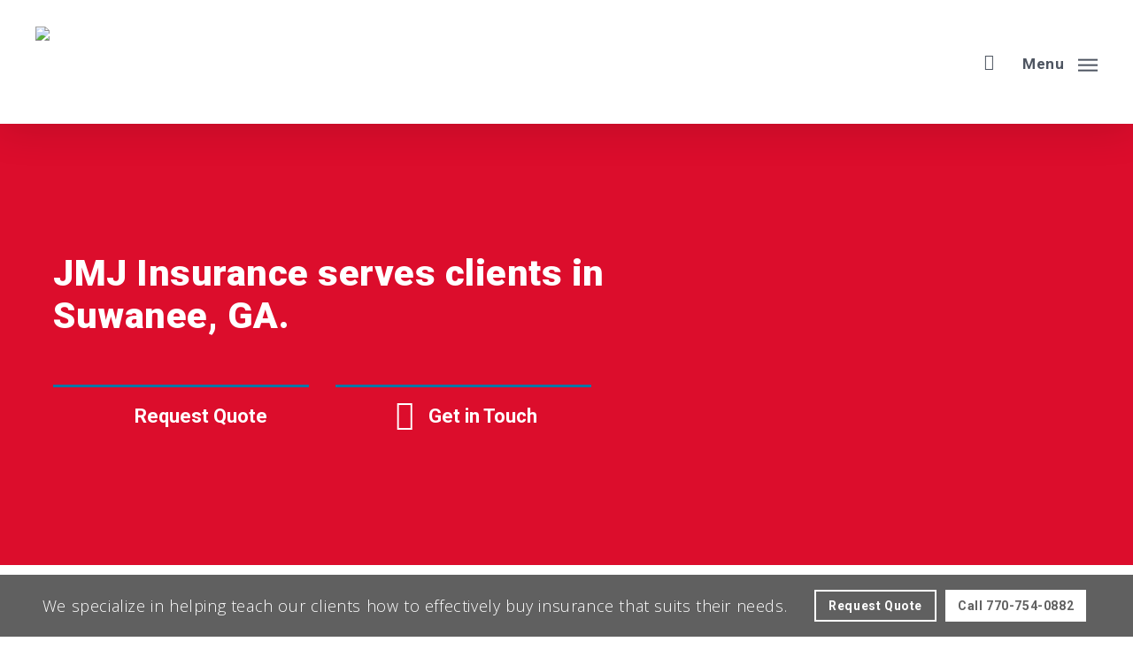

--- FILE ---
content_type: text/html; charset=UTF-8
request_url: https://jmjinsurance.com/contact/suwanee-ga-insurance/
body_size: 46864
content:
<!doctype html>
<html lang="en-US" class="no-js">
<head>
	<meta charset="UTF-8">
<script type="text/javascript">
/* <![CDATA[ */
var gform;gform||(document.addEventListener("gform_main_scripts_loaded",function(){gform.scriptsLoaded=!0}),document.addEventListener("gform/theme/scripts_loaded",function(){gform.themeScriptsLoaded=!0}),window.addEventListener("DOMContentLoaded",function(){gform.domLoaded=!0}),gform={domLoaded:!1,scriptsLoaded:!1,themeScriptsLoaded:!1,isFormEditor:()=>"function"==typeof InitializeEditor,callIfLoaded:function(o){return!(!gform.domLoaded||!gform.scriptsLoaded||!gform.themeScriptsLoaded&&!gform.isFormEditor()||(gform.isFormEditor()&&console.warn("The use of gform.initializeOnLoaded() is deprecated in the form editor context and will be removed in Gravity Forms 3.1."),o(),0))},initializeOnLoaded:function(o){gform.callIfLoaded(o)||(document.addEventListener("gform_main_scripts_loaded",()=>{gform.scriptsLoaded=!0,gform.callIfLoaded(o)}),document.addEventListener("gform/theme/scripts_loaded",()=>{gform.themeScriptsLoaded=!0,gform.callIfLoaded(o)}),window.addEventListener("DOMContentLoaded",()=>{gform.domLoaded=!0,gform.callIfLoaded(o)}))},hooks:{action:{},filter:{}},addAction:function(o,r,e,t){gform.addHook("action",o,r,e,t)},addFilter:function(o,r,e,t){gform.addHook("filter",o,r,e,t)},doAction:function(o){gform.doHook("action",o,arguments)},applyFilters:function(o){return gform.doHook("filter",o,arguments)},removeAction:function(o,r){gform.removeHook("action",o,r)},removeFilter:function(o,r,e){gform.removeHook("filter",o,r,e)},addHook:function(o,r,e,t,n){null==gform.hooks[o][r]&&(gform.hooks[o][r]=[]);var d=gform.hooks[o][r];null==n&&(n=r+"_"+d.length),gform.hooks[o][r].push({tag:n,callable:e,priority:t=null==t?10:t})},doHook:function(r,o,e){var t;if(e=Array.prototype.slice.call(e,1),null!=gform.hooks[r][o]&&((o=gform.hooks[r][o]).sort(function(o,r){return o.priority-r.priority}),o.forEach(function(o){"function"!=typeof(t=o.callable)&&(t=window[t]),"action"==r?t.apply(null,e):e[0]=t.apply(null,e)})),"filter"==r)return e[0]},removeHook:function(o,r,t,n){var e;null!=gform.hooks[o][r]&&(e=(e=gform.hooks[o][r]).filter(function(o,r,e){return!!(null!=n&&n!=o.tag||null!=t&&t!=o.priority)}),gform.hooks[o][r]=e)}});
/* ]]> */
</script>

	<meta name="viewport" content="width=device-width, initial-scale=1" /><meta name='robots' content='index, follow, max-image-preview:large, max-snippet:-1, max-video-preview:-1' />
	<style>img:is([sizes="auto" i], [sizes^="auto," i]) { contain-intrinsic-size: 3000px 1500px }</style>
	
	<!-- This site is optimized with the Yoast SEO plugin v26.4 - https://yoast.com/wordpress/plugins/seo/ -->
	<title>Suwanee, GA Insurance - JMJ Insurance</title>
	<meta name="description" content="Do you have questions or are you looking for help with your insurance? Contact our local Suwanee, GA, office to get the help you need!" />
	<link rel="canonical" href="https://jmjinsurance.com/contact/suwanee-ga-insurance/" />
	<meta property="og:locale" content="en_US" />
	<meta property="og:type" content="article" />
	<meta property="og:title" content="Suwanee, GA Insurance - JMJ Insurance" />
	<meta property="og:description" content="Do you have questions or are you looking for help with your insurance? Contact our local Suwanee, GA, office to get the help you need!" />
	<meta property="og:url" content="https://jmjinsurance.com/contact/suwanee-ga-insurance/" />
	<meta property="og:site_name" content="JMJ Insurance" />
	<meta property="article:publisher" content="https://www.facebook.com/acigcorp/" />
	<meta property="article:modified_time" content="2024-03-25T20:03:50+00:00" />
	<meta property="og:image" content="https://jmjinsurance.com/wp-content/uploads/2024/02/Suwanee-GA-Aerial-View-of-Atlanta-Buildings-From-Dunwoody-During-the-Fall.jpg" />
	<meta property="og:image:width" content="1100" />
	<meta property="og:image:height" content="800" />
	<meta property="og:image:type" content="image/jpeg" />
	<meta name="twitter:card" content="summary_large_image" />
	<script type="application/ld+json" class="yoast-schema-graph">{"@context":"https://schema.org","@graph":[{"@type":["WebPage","ContactPage"],"@id":"https://jmjinsurance.com/contact/[aa-location-slug-1]/","url":"https://jmjinsurance.com/contact/[aa-location-slug-1]/","name":"[aa-location-city-1], [aa-location-state-1] Insurance - JMJ Insurance","isPartOf":{"@id":"https://jmjinsurance.com/#website"},"primaryImageOfPage":{"@id":"https://jmjinsurance.com/contact/[aa-location-slug-1]/#primaryimage"},"image":{"@id":"https://jmjinsurance.com/contact/[aa-location-slug-1]/#primaryimage"},"thumbnailUrl":"https://jmjinsurance.com/wp-content/uploads/2024/02/Suwanee-GA-Aerial-View-of-Atlanta-Buildings-From-Dunwoody-During-the-Fall.jpg","datePublished":"2018-07-27T19:22:19+00:00","dateModified":"2024-03-25T20:03:50+00:00","description":"Do you have questions or are you looking for help with your insurance? Contact our local Suwanee, GA, office to get the help you need!","breadcrumb":{"@id":"https://jmjinsurance.com/contact/[aa-location-slug-1]/#breadcrumb"},"inLanguage":"en-US","potentialAction":[{"@type":"ReadAction","target":["https://jmjinsurance.com/contact/[aa-location-slug-1]/"]}]},{"@type":"ImageObject","inLanguage":"en-US","@id":"https://jmjinsurance.com/contact/[aa-location-slug-1]/#primaryimage","url":"https://jmjinsurance.com/wp-content/uploads/2024/02/Suwanee-GA-Aerial-View-of-Atlanta-Buildings-From-Dunwoody-During-the-Fall.jpg","contentUrl":"https://jmjinsurance.com/wp-content/uploads/2024/02/Suwanee-GA-Aerial-View-of-Atlanta-Buildings-From-Dunwoody-During-the-Fall.jpg","width":1100,"height":800,"caption":"Suwanee, GA - Aerial View of Atlanta Buildings From Dunwoody During the Fall"},{"@type":"BreadcrumbList","@id":"https://jmjinsurance.com/contact/[aa-location-slug-1]/#breadcrumb","itemListElement":[{"@type":"ListItem","position":1,"name":"Home","item":"https://jmjinsurance.com/"},{"@type":"ListItem","position":2,"name":"Contact","item":"https://jmjinsurance.com/contact/"},{"@type":"ListItem","position":3,"name":"[aa-location-city-1], [aa-location-state-1] Insurance"}]},{"@type":"WebSite","@id":"https://jmjinsurance.com/#website","url":"https://jmjinsurance.com/","name":"JMJ Insurance","description":"Insurance and risk management solutions.","publisher":{"@id":"https://jmjinsurance.com/#organization"},"potentialAction":[{"@type":"SearchAction","target":{"@type":"EntryPoint","urlTemplate":"https://jmjinsurance.com/?s={search_term_string}"},"query-input":{"@type":"PropertyValueSpecification","valueRequired":true,"valueName":"search_term_string"}}],"inLanguage":"en-US"},{"@type":"Organization","@id":"https://jmjinsurance.com/#organization","name":"JMJ Insurance","url":"https://jmjinsurance.com/","logo":{"@type":"ImageObject","inLanguage":"en-US","@id":"https://jmjinsurance.com/#/schema/logo/image/","url":"https://jmjinsurance.com/wp-content/uploads/2024/02/JMJ-Insurance-Logo-800.png","contentUrl":"https://jmjinsurance.com/wp-content/uploads/2024/02/JMJ-Insurance-Logo-800.png","width":800,"height":214,"caption":"JMJ Insurance"},"image":{"@id":"https://jmjinsurance.com/#/schema/logo/image/"},"sameAs":["https://www.facebook.com/acigcorp/","https://www.linkedin.com/company/jmj-insurance/"]}]}</script>
	<!-- / Yoast SEO plugin. -->


<link rel='dns-prefetch' href='//fonts.googleapis.com' />
<link rel='dns-prefetch' href='//b3615118.smushcdn.com' />
<link href='https://fonts.gstatic.com' crossorigin rel='preconnect' />
<link href='https://b3615118.smushcdn.com' rel='preconnect' />
<link rel="alternate" type="application/rss+xml" title="JMJ Insurance &raquo; Feed" href="https://jmjinsurance.com/feed/" />
<link rel="alternate" type="application/rss+xml" title="JMJ Insurance &raquo; Comments Feed" href="https://jmjinsurance.com/comments/feed/" />

		<!-- Global site tag (gtag.js) - Google Analytics -->
		<script async src="https://www.googletagmanager.com/gtag/js?id=G-9R3M3NWBNS"></script>
		<script>
		  window.dataLayer = window.dataLayer || [];
		  function gtag(){dataLayer.push(arguments);}
		  gtag('js', new Date());
		  gtag('config','G-9R3M3NWBNS',{"groups":"agency-revolution"});
		</script>
		<link rel='stylesheet' id='forge3-activeagency-styles-css' href='https://jmjinsurance.com/wp-content/plugins/forge3-activeagency-features/src/css/forge3-activeagency-styles.css?ver=6.14.1' type='text/css' media='all' />
<style id='wp-emoji-styles-inline-css' type='text/css'>

	img.wp-smiley, img.emoji {
		display: inline !important;
		border: none !important;
		box-shadow: none !important;
		height: 1em !important;
		width: 1em !important;
		margin: 0 0.07em !important;
		vertical-align: -0.1em !important;
		background: none !important;
		padding: 0 !important;
	}
</style>
<link rel='stylesheet' id='wp-block-library-css' href='https://jmjinsurance.com/wp-includes/css/dist/block-library/style.min.css?ver=6.8.3' type='text/css' media='all' />
<style id='global-styles-inline-css' type='text/css'>
:root{--wp--preset--aspect-ratio--square: 1;--wp--preset--aspect-ratio--4-3: 4/3;--wp--preset--aspect-ratio--3-4: 3/4;--wp--preset--aspect-ratio--3-2: 3/2;--wp--preset--aspect-ratio--2-3: 2/3;--wp--preset--aspect-ratio--16-9: 16/9;--wp--preset--aspect-ratio--9-16: 9/16;--wp--preset--color--black: #000000;--wp--preset--color--cyan-bluish-gray: #abb8c3;--wp--preset--color--white: #ffffff;--wp--preset--color--pale-pink: #f78da7;--wp--preset--color--vivid-red: #cf2e2e;--wp--preset--color--luminous-vivid-orange: #ff6900;--wp--preset--color--luminous-vivid-amber: #fcb900;--wp--preset--color--light-green-cyan: #7bdcb5;--wp--preset--color--vivid-green-cyan: #00d084;--wp--preset--color--pale-cyan-blue: #8ed1fc;--wp--preset--color--vivid-cyan-blue: #0693e3;--wp--preset--color--vivid-purple: #9b51e0;--wp--preset--gradient--vivid-cyan-blue-to-vivid-purple: linear-gradient(135deg,rgba(6,147,227,1) 0%,rgb(155,81,224) 100%);--wp--preset--gradient--light-green-cyan-to-vivid-green-cyan: linear-gradient(135deg,rgb(122,220,180) 0%,rgb(0,208,130) 100%);--wp--preset--gradient--luminous-vivid-amber-to-luminous-vivid-orange: linear-gradient(135deg,rgba(252,185,0,1) 0%,rgba(255,105,0,1) 100%);--wp--preset--gradient--luminous-vivid-orange-to-vivid-red: linear-gradient(135deg,rgba(255,105,0,1) 0%,rgb(207,46,46) 100%);--wp--preset--gradient--very-light-gray-to-cyan-bluish-gray: linear-gradient(135deg,rgb(238,238,238) 0%,rgb(169,184,195) 100%);--wp--preset--gradient--cool-to-warm-spectrum: linear-gradient(135deg,rgb(74,234,220) 0%,rgb(151,120,209) 20%,rgb(207,42,186) 40%,rgb(238,44,130) 60%,rgb(251,105,98) 80%,rgb(254,248,76) 100%);--wp--preset--gradient--blush-light-purple: linear-gradient(135deg,rgb(255,206,236) 0%,rgb(152,150,240) 100%);--wp--preset--gradient--blush-bordeaux: linear-gradient(135deg,rgb(254,205,165) 0%,rgb(254,45,45) 50%,rgb(107,0,62) 100%);--wp--preset--gradient--luminous-dusk: linear-gradient(135deg,rgb(255,203,112) 0%,rgb(199,81,192) 50%,rgb(65,88,208) 100%);--wp--preset--gradient--pale-ocean: linear-gradient(135deg,rgb(255,245,203) 0%,rgb(182,227,212) 50%,rgb(51,167,181) 100%);--wp--preset--gradient--electric-grass: linear-gradient(135deg,rgb(202,248,128) 0%,rgb(113,206,126) 100%);--wp--preset--gradient--midnight: linear-gradient(135deg,rgb(2,3,129) 0%,rgb(40,116,252) 100%);--wp--preset--font-size--small: 13px;--wp--preset--font-size--medium: 20px;--wp--preset--font-size--large: 36px;--wp--preset--font-size--x-large: 42px;--wp--preset--spacing--20: 0.44rem;--wp--preset--spacing--30: 0.67rem;--wp--preset--spacing--40: 1rem;--wp--preset--spacing--50: 1.5rem;--wp--preset--spacing--60: 2.25rem;--wp--preset--spacing--70: 3.38rem;--wp--preset--spacing--80: 5.06rem;--wp--preset--shadow--natural: 6px 6px 9px rgba(0, 0, 0, 0.2);--wp--preset--shadow--deep: 12px 12px 50px rgba(0, 0, 0, 0.4);--wp--preset--shadow--sharp: 6px 6px 0px rgba(0, 0, 0, 0.2);--wp--preset--shadow--outlined: 6px 6px 0px -3px rgba(255, 255, 255, 1), 6px 6px rgba(0, 0, 0, 1);--wp--preset--shadow--crisp: 6px 6px 0px rgba(0, 0, 0, 1);}:root { --wp--style--global--content-size: 1300px;--wp--style--global--wide-size: 1300px; }:where(body) { margin: 0; }.wp-site-blocks > .alignleft { float: left; margin-right: 2em; }.wp-site-blocks > .alignright { float: right; margin-left: 2em; }.wp-site-blocks > .aligncenter { justify-content: center; margin-left: auto; margin-right: auto; }:where(.is-layout-flex){gap: 0.5em;}:where(.is-layout-grid){gap: 0.5em;}.is-layout-flow > .alignleft{float: left;margin-inline-start: 0;margin-inline-end: 2em;}.is-layout-flow > .alignright{float: right;margin-inline-start: 2em;margin-inline-end: 0;}.is-layout-flow > .aligncenter{margin-left: auto !important;margin-right: auto !important;}.is-layout-constrained > .alignleft{float: left;margin-inline-start: 0;margin-inline-end: 2em;}.is-layout-constrained > .alignright{float: right;margin-inline-start: 2em;margin-inline-end: 0;}.is-layout-constrained > .aligncenter{margin-left: auto !important;margin-right: auto !important;}.is-layout-constrained > :where(:not(.alignleft):not(.alignright):not(.alignfull)){max-width: var(--wp--style--global--content-size);margin-left: auto !important;margin-right: auto !important;}.is-layout-constrained > .alignwide{max-width: var(--wp--style--global--wide-size);}body .is-layout-flex{display: flex;}.is-layout-flex{flex-wrap: wrap;align-items: center;}.is-layout-flex > :is(*, div){margin: 0;}body .is-layout-grid{display: grid;}.is-layout-grid > :is(*, div){margin: 0;}body{padding-top: 0px;padding-right: 0px;padding-bottom: 0px;padding-left: 0px;}:root :where(.wp-element-button, .wp-block-button__link){background-color: #32373c;border-width: 0;color: #fff;font-family: inherit;font-size: inherit;line-height: inherit;padding: calc(0.667em + 2px) calc(1.333em + 2px);text-decoration: none;}.has-black-color{color: var(--wp--preset--color--black) !important;}.has-cyan-bluish-gray-color{color: var(--wp--preset--color--cyan-bluish-gray) !important;}.has-white-color{color: var(--wp--preset--color--white) !important;}.has-pale-pink-color{color: var(--wp--preset--color--pale-pink) !important;}.has-vivid-red-color{color: var(--wp--preset--color--vivid-red) !important;}.has-luminous-vivid-orange-color{color: var(--wp--preset--color--luminous-vivid-orange) !important;}.has-luminous-vivid-amber-color{color: var(--wp--preset--color--luminous-vivid-amber) !important;}.has-light-green-cyan-color{color: var(--wp--preset--color--light-green-cyan) !important;}.has-vivid-green-cyan-color{color: var(--wp--preset--color--vivid-green-cyan) !important;}.has-pale-cyan-blue-color{color: var(--wp--preset--color--pale-cyan-blue) !important;}.has-vivid-cyan-blue-color{color: var(--wp--preset--color--vivid-cyan-blue) !important;}.has-vivid-purple-color{color: var(--wp--preset--color--vivid-purple) !important;}.has-black-background-color{background-color: var(--wp--preset--color--black) !important;}.has-cyan-bluish-gray-background-color{background-color: var(--wp--preset--color--cyan-bluish-gray) !important;}.has-white-background-color{background-color: var(--wp--preset--color--white) !important;}.has-pale-pink-background-color{background-color: var(--wp--preset--color--pale-pink) !important;}.has-vivid-red-background-color{background-color: var(--wp--preset--color--vivid-red) !important;}.has-luminous-vivid-orange-background-color{background-color: var(--wp--preset--color--luminous-vivid-orange) !important;}.has-luminous-vivid-amber-background-color{background-color: var(--wp--preset--color--luminous-vivid-amber) !important;}.has-light-green-cyan-background-color{background-color: var(--wp--preset--color--light-green-cyan) !important;}.has-vivid-green-cyan-background-color{background-color: var(--wp--preset--color--vivid-green-cyan) !important;}.has-pale-cyan-blue-background-color{background-color: var(--wp--preset--color--pale-cyan-blue) !important;}.has-vivid-cyan-blue-background-color{background-color: var(--wp--preset--color--vivid-cyan-blue) !important;}.has-vivid-purple-background-color{background-color: var(--wp--preset--color--vivid-purple) !important;}.has-black-border-color{border-color: var(--wp--preset--color--black) !important;}.has-cyan-bluish-gray-border-color{border-color: var(--wp--preset--color--cyan-bluish-gray) !important;}.has-white-border-color{border-color: var(--wp--preset--color--white) !important;}.has-pale-pink-border-color{border-color: var(--wp--preset--color--pale-pink) !important;}.has-vivid-red-border-color{border-color: var(--wp--preset--color--vivid-red) !important;}.has-luminous-vivid-orange-border-color{border-color: var(--wp--preset--color--luminous-vivid-orange) !important;}.has-luminous-vivid-amber-border-color{border-color: var(--wp--preset--color--luminous-vivid-amber) !important;}.has-light-green-cyan-border-color{border-color: var(--wp--preset--color--light-green-cyan) !important;}.has-vivid-green-cyan-border-color{border-color: var(--wp--preset--color--vivid-green-cyan) !important;}.has-pale-cyan-blue-border-color{border-color: var(--wp--preset--color--pale-cyan-blue) !important;}.has-vivid-cyan-blue-border-color{border-color: var(--wp--preset--color--vivid-cyan-blue) !important;}.has-vivid-purple-border-color{border-color: var(--wp--preset--color--vivid-purple) !important;}.has-vivid-cyan-blue-to-vivid-purple-gradient-background{background: var(--wp--preset--gradient--vivid-cyan-blue-to-vivid-purple) !important;}.has-light-green-cyan-to-vivid-green-cyan-gradient-background{background: var(--wp--preset--gradient--light-green-cyan-to-vivid-green-cyan) !important;}.has-luminous-vivid-amber-to-luminous-vivid-orange-gradient-background{background: var(--wp--preset--gradient--luminous-vivid-amber-to-luminous-vivid-orange) !important;}.has-luminous-vivid-orange-to-vivid-red-gradient-background{background: var(--wp--preset--gradient--luminous-vivid-orange-to-vivid-red) !important;}.has-very-light-gray-to-cyan-bluish-gray-gradient-background{background: var(--wp--preset--gradient--very-light-gray-to-cyan-bluish-gray) !important;}.has-cool-to-warm-spectrum-gradient-background{background: var(--wp--preset--gradient--cool-to-warm-spectrum) !important;}.has-blush-light-purple-gradient-background{background: var(--wp--preset--gradient--blush-light-purple) !important;}.has-blush-bordeaux-gradient-background{background: var(--wp--preset--gradient--blush-bordeaux) !important;}.has-luminous-dusk-gradient-background{background: var(--wp--preset--gradient--luminous-dusk) !important;}.has-pale-ocean-gradient-background{background: var(--wp--preset--gradient--pale-ocean) !important;}.has-electric-grass-gradient-background{background: var(--wp--preset--gradient--electric-grass) !important;}.has-midnight-gradient-background{background: var(--wp--preset--gradient--midnight) !important;}.has-small-font-size{font-size: var(--wp--preset--font-size--small) !important;}.has-medium-font-size{font-size: var(--wp--preset--font-size--medium) !important;}.has-large-font-size{font-size: var(--wp--preset--font-size--large) !important;}.has-x-large-font-size{font-size: var(--wp--preset--font-size--x-large) !important;}
:where(.wp-block-post-template.is-layout-flex){gap: 1.25em;}:where(.wp-block-post-template.is-layout-grid){gap: 1.25em;}
:where(.wp-block-columns.is-layout-flex){gap: 2em;}:where(.wp-block-columns.is-layout-grid){gap: 2em;}
:root :where(.wp-block-pullquote){font-size: 1.5em;line-height: 1.6;}
</style>
<link rel='stylesheet' id='iconsmind-core-css-css' href='https://jmjinsurance.com/wp-content/themes/activeagency/css/iconsmind-core.css?ver=6.8.3' type='text/css' media='all' />
<link rel='stylesheet' id='dashicons-css' href='https://jmjinsurance.com/wp-includes/css/dashicons.min.css?ver=6.8.3' type='text/css' media='all' />
<link rel='stylesheet' id='font-awesome-css' href='https://jmjinsurance.com/wp-content/themes/activeagency/css/font-awesome-legacy.min.css?ver=4.7.1' type='text/css' media='all' />
<link rel='stylesheet' id='parent-style-css' href='https://jmjinsurance.com/wp-content/themes/activeagency/style.css?ver=6.8.3' type='text/css' media='all' />
<link rel='stylesheet' id='salient-grid-system-css' href='https://jmjinsurance.com/wp-content/themes/activeagency/css/build/grid-system.css?ver=17.3.1' type='text/css' media='all' />
<link rel='stylesheet' id='main-styles-css' href='https://jmjinsurance.com/wp-content/themes/activeagency/css/build/style.css?ver=17.3.1' type='text/css' media='all' />
<style id='main-styles-inline-css' type='text/css'>
html body[data-header-resize="1"] .container-wrap, 
			html body[data-header-format="left-header"][data-header-resize="0"] .container-wrap, 
			html body[data-header-resize="0"] .container-wrap, 
			body[data-header-format="left-header"][data-header-resize="0"] .container-wrap { 
				padding-top: 0; 
			} 
			.main-content > .row > #breadcrumbs.yoast { 
				padding: 20px 0; 
			}
</style>
<link rel='stylesheet' id='nectar-header-layout-left-aligned-css' href='https://jmjinsurance.com/wp-content/themes/activeagency/css/build/header/header-layout-menu-left-aligned.css?ver=17.3.1' type='text/css' media='all' />
<link rel='stylesheet' id='nectar-element-interactive-map-css' href='https://jmjinsurance.com/wp-content/themes/activeagency/css/build/elements/element-interactive-map.css?ver=17.3.1' type='text/css' media='all' />
<link rel='stylesheet' id='nectar-element-wpb-column-border-css' href='https://jmjinsurance.com/wp-content/themes/activeagency/css/build/elements/element-wpb-column-border.css?ver=17.3.1' type='text/css' media='all' />
<link rel='stylesheet' id='nectar_default_font_open_sans-css' href='https://fonts.googleapis.com/css?family=Open+Sans%3A300%2C400%2C600%2C700&#038;subset=latin%2Clatin-ext' type='text/css' media='all' />
<link rel='stylesheet' id='responsive-css' href='https://jmjinsurance.com/wp-content/themes/activeagency/css/build/responsive.css?ver=17.3.1' type='text/css' media='all' />
<link rel='stylesheet' id='skin-original-css' href='https://jmjinsurance.com/wp-content/themes/activeagency/css/build/skin-original.css?ver=17.3.1' type='text/css' media='all' />
<link rel='stylesheet' id='salient-wp-menu-dynamic-css' href='https://jmjinsurance.com/wp-content/uploads/salient/menu-dynamic.css?ver=44390' type='text/css' media='all' />
<link rel='stylesheet' id='js_composer_front-css' href='https://jmjinsurance.com/wp-content/themes/activeagency/css/build/plugins/js_composer.css?ver=17.3.1' type='text/css' media='all' />
<link rel='stylesheet' id='dynamic-css-css' href='https://jmjinsurance.com/wp-content/themes/activeagency/css/salient-dynamic-styles.css?ver=21678' type='text/css' media='all' />
<style id='dynamic-css-inline-css' type='text/css'>
#header-space{background-color:#ffffff}@media only screen and (min-width:1000px){body #ajax-content-wrap.no-scroll{min-height:calc(100vh - 140px);height:calc(100vh - 140px)!important;}}@media only screen and (min-width:1000px){#page-header-wrap.fullscreen-header,#page-header-wrap.fullscreen-header #page-header-bg,html:not(.nectar-box-roll-loaded) .nectar-box-roll > #page-header-bg.fullscreen-header,.nectar_fullscreen_zoom_recent_projects,#nectar_fullscreen_rows:not(.afterLoaded) > div{height:calc(100vh - 139px);}.wpb_row.vc_row-o-full-height.top-level,.wpb_row.vc_row-o-full-height.top-level > .col.span_12{min-height:calc(100vh - 139px);}html:not(.nectar-box-roll-loaded) .nectar-box-roll > #page-header-bg.fullscreen-header{top:140px;}.nectar-slider-wrap[data-fullscreen="true"]:not(.loaded),.nectar-slider-wrap[data-fullscreen="true"]:not(.loaded) .swiper-container{height:calc(100vh - 138px)!important;}.admin-bar .nectar-slider-wrap[data-fullscreen="true"]:not(.loaded),.admin-bar .nectar-slider-wrap[data-fullscreen="true"]:not(.loaded) .swiper-container{height:calc(100vh - 138px - 32px)!important;}}.admin-bar[class*="page-template-template-no-header"] .wpb_row.vc_row-o-full-height.top-level,.admin-bar[class*="page-template-template-no-header"] .wpb_row.vc_row-o-full-height.top-level > .col.span_12{min-height:calc(100vh - 32px);}body[class*="page-template-template-no-header"] .wpb_row.vc_row-o-full-height.top-level,body[class*="page-template-template-no-header"] .wpb_row.vc_row-o-full-height.top-level > .col.span_12{min-height:100vh;}@media only screen and (max-width:999px){.using-mobile-browser #nectar_fullscreen_rows:not(.afterLoaded):not([data-mobile-disable="on"]) > div{height:calc(100vh - 121px);}.using-mobile-browser .wpb_row.vc_row-o-full-height.top-level,.using-mobile-browser .wpb_row.vc_row-o-full-height.top-level > .col.span_12,[data-permanent-transparent="1"].using-mobile-browser .wpb_row.vc_row-o-full-height.top-level,[data-permanent-transparent="1"].using-mobile-browser .wpb_row.vc_row-o-full-height.top-level > .col.span_12{min-height:calc(100vh - 121px);}html:not(.nectar-box-roll-loaded) .nectar-box-roll > #page-header-bg.fullscreen-header,.nectar_fullscreen_zoom_recent_projects,.nectar-slider-wrap[data-fullscreen="true"]:not(.loaded),.nectar-slider-wrap[data-fullscreen="true"]:not(.loaded) .swiper-container,#nectar_fullscreen_rows:not(.afterLoaded):not([data-mobile-disable="on"]) > div{height:calc(100vh - 68px);}.wpb_row.vc_row-o-full-height.top-level,.wpb_row.vc_row-o-full-height.top-level > .col.span_12{min-height:calc(100vh - 68px);}body[data-transparent-header="false"] #ajax-content-wrap.no-scroll{min-height:calc(100vh - 68px);height:calc(100vh - 68px);}}#nectar_fullscreen_rows{background-color:transparent;}.nectar-shape-divider-wrap{position:absolute;top:auto;bottom:0;left:0;right:0;width:100%;height:150px;z-index:3;transform:translateZ(0);}.post-area.span_9 .nectar-shape-divider-wrap{overflow:hidden;}.nectar-shape-divider-wrap[data-front="true"]{z-index:50;}.nectar-shape-divider-wrap[data-style="waves_opacity"] svg path:first-child{opacity:0.6;}.nectar-shape-divider-wrap[data-style="curve_opacity"] svg path:nth-child(1),.nectar-shape-divider-wrap[data-style="waves_opacity_alt"] svg path:nth-child(1){opacity:0.15;}.nectar-shape-divider-wrap[data-style="curve_opacity"] svg path:nth-child(2),.nectar-shape-divider-wrap[data-style="waves_opacity_alt"] svg path:nth-child(2){opacity:0.3;}.nectar-shape-divider{width:100%;left:0;bottom:-1px;height:100%;position:absolute;}.nectar-shape-divider-wrap.no-color .nectar-shape-divider{fill:#fff;}@media only screen and (max-width:999px){.nectar-shape-divider-wrap:not([data-using-percent-val="true"]) .nectar-shape-divider{height:75%;}.nectar-shape-divider-wrap[data-style="clouds"]:not([data-using-percent-val="true"]) .nectar-shape-divider{height:55%;}}@media only screen and (max-width:690px){.nectar-shape-divider-wrap:not([data-using-percent-val="true"]) .nectar-shape-divider{height:33%;}.nectar-shape-divider-wrap[data-style="clouds"]:not([data-using-percent-val="true"]) .nectar-shape-divider{height:33%;}}#ajax-content-wrap .nectar-shape-divider-wrap[data-height="1"] .nectar-shape-divider,#ajax-content-wrap .nectar-shape-divider-wrap[data-height="1px"] .nectar-shape-divider{height:1px;}body .container-wrap .wpb_row[data-column-margin="30px"]:not(.full-width-section):not(.full-width-content){margin-bottom:30px;}body .container-wrap .vc_row-fluid[data-column-margin="30px"] > .span_12,html body .vc_row-fluid[data-column-margin="30px"] > .span_12,body .container-wrap .vc_row-fluid[data-column-margin="30px"] .full-page-inner > .container > .span_12,body .container-wrap .vc_row-fluid[data-column-margin="30px"] .full-page-inner > .span_12{margin-left:-15px;margin-right:-15px;}body .container-wrap .vc_row-fluid[data-column-margin="30px"] .wpb_column:not(.child_column),body .container-wrap .inner_row[data-column-margin="30px"] .child_column,html body .vc_row-fluid[data-column-margin="30px"] .wpb_column:not(.child_column),html body .inner_row[data-column-margin="30px"] .child_column{padding-left:15px;padding-right:15px;}.container-wrap .vc_row-fluid[data-column-margin="30px"].full-width-content > .span_12,html body .vc_row-fluid[data-column-margin="30px"].full-width-content > .span_12,.container-wrap .vc_row-fluid[data-column-margin="30px"].full-width-content .full-page-inner > .span_12{margin-left:0;margin-right:0;padding-left:15px;padding-right:15px;}.single-portfolio #full_width_portfolio .vc_row-fluid[data-column-margin="30px"].full-width-content > .span_12{padding-right:15px;}@media only screen and (max-width:999px) and (min-width:691px){.vc_row-fluid[data-column-margin="30px"] > .span_12 > .one-fourths:not([class*="vc_col-xs-"]),.vc_row-fluid .vc_row-fluid.inner_row[data-column-margin="30px"] > .span_12 > .one-fourths:not([class*="vc_col-xs-"]){margin-bottom:30px;}}@media only screen and (max-width:999px){.vc_row-fluid[data-column-margin="30px"] .wpb_column:not([class*="vc_col-xs-"]):not(.child_column):not(:last-child),.inner_row[data-column-margin="30px"] .child_column:not([class*="vc_col-xs-"]):not(:last-child){margin-bottom:30px;}}.nectar-shape-divider-wrap[data-position="top"]{top:-1px;bottom:auto;}.nectar-shape-divider-wrap[data-position="top"]{transform:rotate(180deg)}body .container-wrap .wpb_row[data-column-margin="none"]:not(.full-width-section):not(.full-width-content),html body .wpb_row[data-column-margin="none"]:not(.full-width-section):not(.full-width-content){margin-bottom:0;}body .container-wrap .vc_row-fluid[data-column-margin="none"] > .span_12,html body .vc_row-fluid[data-column-margin="none"] > .span_12,body .container-wrap .vc_row-fluid[data-column-margin="none"] .full-page-inner > .container > .span_12,body .container-wrap .vc_row-fluid[data-column-margin="none"] .full-page-inner > .span_12{margin-left:0;margin-right:0;}body .container-wrap .vc_row-fluid[data-column-margin="none"] .wpb_column:not(.child_column),body .container-wrap .inner_row[data-column-margin="none"] .child_column,html body .vc_row-fluid[data-column-margin="none"] .wpb_column:not(.child_column),html body .inner_row[data-column-margin="none"] .child_column{padding-left:0;padding-right:0;}.col.padding-3-percent > .vc_column-inner,.col.padding-3-percent > .n-sticky > .vc_column-inner{padding:calc(600px * 0.03);}@media only screen and (max-width:690px){.col.padding-3-percent > .vc_column-inner,.col.padding-3-percent > .n-sticky > .vc_column-inner{padding:calc(100vw * 0.03);}}@media only screen and (min-width:1000px){.col.padding-3-percent > .vc_column-inner,.col.padding-3-percent > .n-sticky > .vc_column-inner{padding:calc((100vw - 180px) * 0.03);}.column_container:not(.vc_col-sm-12) .col.padding-3-percent > .vc_column-inner{padding:calc((100vw - 180px) * 0.015);}}@media only screen and (min-width:1425px){.col.padding-3-percent > .vc_column-inner{padding:calc(1245px * 0.03);}.column_container:not(.vc_col-sm-12) .col.padding-3-percent > .vc_column-inner{padding:calc(1245px * 0.015);}}.full-width-content .col.padding-3-percent > .vc_column-inner{padding:calc(100vw * 0.03);}@media only screen and (max-width:999px){.full-width-content .col.padding-3-percent > .vc_column-inner{padding:calc(100vw * 0.03);}}@media only screen and (min-width:1000px){.full-width-content .column_container:not(.vc_col-sm-12) .col.padding-3-percent > .vc_column-inner{padding:calc(100vw * 0.015);}}body[data-aie] .col[data-padding-pos="right"] > .vc_column-inner,body #ajax-content-wrap .col[data-padding-pos="right"] > .vc_column-inner,#ajax-content-wrap .col[data-padding-pos="right"] > .n-sticky > .vc_column-inner{padding-left:0;padding-top:0;padding-bottom:0}.col.padding-2-percent > .vc_column-inner,.col.padding-2-percent > .n-sticky > .vc_column-inner{padding:calc(600px * 0.03);}@media only screen and (max-width:690px){.col.padding-2-percent > .vc_column-inner,.col.padding-2-percent > .n-sticky > .vc_column-inner{padding:calc(100vw * 0.03);}}@media only screen and (min-width:1000px){.col.padding-2-percent > .vc_column-inner,.col.padding-2-percent > .n-sticky > .vc_column-inner{padding:calc((100vw - 180px) * 0.02);}.column_container:not(.vc_col-sm-12) .col.padding-2-percent > .vc_column-inner{padding:calc((100vw - 180px) * 0.01);}}@media only screen and (min-width:1425px){.col.padding-2-percent > .vc_column-inner{padding:calc(1245px * 0.02);}.column_container:not(.vc_col-sm-12) .col.padding-2-percent > .vc_column-inner{padding:calc(1245px * 0.01);}}.full-width-content .col.padding-2-percent > .vc_column-inner{padding:calc(100vw * 0.02);}@media only screen and (max-width:999px){.full-width-content .col.padding-2-percent > .vc_column-inner{padding:calc(100vw * 0.03);}}@media only screen and (min-width:1000px){.full-width-content .column_container:not(.vc_col-sm-12) .col.padding-2-percent > .vc_column-inner{padding:calc(100vw * 0.01);}}.wpb_column.el_spacing_0px > .vc_column-inner > .wpb_wrapper > div:not(:last-child),.wpb_column.el_spacing_0px > .n-sticky > .vc_column-inner > .wpb_wrapper > div:not(:last-child){margin-bottom:0;}.wpb_column.border_top_desktop_3px > .vc_column-inner,.wpb_column.border_top_desktop_3px > .n-sticky > .vc_column-inner{border-top-width:3px;}.wpb_column.border_color_0177a7 > .vc_column-inner,.wpb_column.border_color_0177a7 > .n-sticky > .vc_column-inner{border-color:#0177a7;}.wpb_column.border_style_solid > .vc_column-inner,.wpb_column.border_style_solid > .n-sticky > .vc_column-inner{border-style:solid;}.wpb_column.child_column.border_top_desktop_3px > .vc_column-inner,.wpb_column.child_column.border_top_desktop_3px > .n-sticky > .vc_column-inner{border-top-width:3px;}.wpb_column.child_column.border_color_0177a7 > .vc_column-inner,.wpb_column.child_column.border_color_0177a7 > .n-sticky > .vc_column-inner{border-color:#0177a7;}.wpb_column.child_column.border_style_solid > .vc_column-inner,.wpb_column.child_column.border_style_solid > .n-sticky > .vc_column-inner{border-style:solid;}.wpb_column.child_column.el_spacing_0px > .vc_column-inner > .wpb_wrapper > div:not(:last-child),.wpb_column.child_column.el_spacing_0px > .n-sticky > .vc_column-inner > .wpb_wrapper > div:not(:last-child){margin-bottom:0;}.col.padding-5-percent > .vc_column-inner,.col.padding-5-percent > .n-sticky > .vc_column-inner{padding:calc(600px * 0.06);}@media only screen and (max-width:690px){.col.padding-5-percent > .vc_column-inner,.col.padding-5-percent > .n-sticky > .vc_column-inner{padding:calc(100vw * 0.06);}}@media only screen and (min-width:1000px){.col.padding-5-percent > .vc_column-inner,.col.padding-5-percent > .n-sticky > .vc_column-inner{padding:calc((100vw - 180px) * 0.05);}.column_container:not(.vc_col-sm-12) .col.padding-5-percent > .vc_column-inner{padding:calc((100vw - 180px) * 0.025);}}@media only screen and (min-width:1425px){.col.padding-5-percent > .vc_column-inner{padding:calc(1245px * 0.05);}.column_container:not(.vc_col-sm-12) .col.padding-5-percent > .vc_column-inner{padding:calc(1245px * 0.025);}}.full-width-content .col.padding-5-percent > .vc_column-inner{padding:calc(100vw * 0.05);}@media only screen and (max-width:999px){.full-width-content .col.padding-5-percent > .vc_column-inner{padding:calc(100vw * 0.06);}}@media only screen and (min-width:1000px){.full-width-content .column_container:not(.vc_col-sm-12) .col.padding-5-percent > .vc_column-inner{padding:calc(100vw * 0.025);}}.wpb_column[data-border-radius="5px"],.wpb_column[data-border-radius="5px"] > .vc_column-inner,.wpb_column[data-border-radius="5px"] > .vc_column-inner > .column-link,.wpb_column[data-border-radius="5px"] > .vc_column-inner > .column-bg-overlay-wrap,.wpb_column[data-border-radius="5px"] > .vc_column-inner > .column-image-bg-wrap[data-bg-animation="zoom-out-reveal"],.wpb_column[data-border-radius="5px"] > .vc_column-inner > .column-image-bg-wrap .column-image-bg,.wpb_column[data-border-radius="5px"] > .vc_column-inner > .column-image-bg-wrap[data-n-parallax-bg="true"],.wpb_column[data-border-radius="5px"] > .n-sticky > .vc_column-inner,.wpb_column[data-border-radius="5px"] > .n-sticky > .vc_column-inner > .column-bg-overlay-wrap{border-radius:5px;}#ajax-content-wrap .col[data-padding-pos="left-right"] > .vc_column-inner,#ajax-content-wrap .col[data-padding-pos="left-right"] > .n-sticky > .vc_column-inner{padding-top:0;padding-bottom:0}.icon-tiny[class^="icon-"].extra-color-1{color:#db0121;}.nectar-google-map[data-nectar-marker-color="accent-color"] .animated-dot .middle-dot,.nectar-google-map[data-nectar-marker-color="accent-color"] .animated-dot div[class*="signal"]{background-color:#0177a7;}#ajax-content-wrap .vc_row.left_padding_15px .row_col_wrap_12,.nectar-global-section .vc_row.left_padding_15px .row_col_wrap_12{padding-left:15px;}#ajax-content-wrap .vc_row.right_padding_15px .row_col_wrap_12,.nectar-global-section .vc_row.right_padding_15px .row_col_wrap_12{padding-right:15px;}.col.padding-9-percent > .vc_column-inner,.col.padding-9-percent > .n-sticky > .vc_column-inner{padding:calc(600px * 0.09);}@media only screen and (max-width:690px){.col.padding-9-percent > .vc_column-inner,.col.padding-9-percent > .n-sticky > .vc_column-inner{padding:calc(100vw * 0.09);}}@media only screen and (min-width:1000px){.col.padding-9-percent > .vc_column-inner,.col.padding-9-percent > .n-sticky > .vc_column-inner{padding:calc((100vw - 180px) * 0.09);}.column_container:not(.vc_col-sm-12) .col.padding-9-percent > .vc_column-inner{padding:calc((100vw - 180px) * 0.045);}}@media only screen and (min-width:1425px){.col.padding-9-percent > .vc_column-inner{padding:calc(1245px * 0.09);}.column_container:not(.vc_col-sm-12) .col.padding-9-percent > .vc_column-inner{padding:calc(1245px * 0.045);}}.full-width-content .col.padding-9-percent > .vc_column-inner{padding:calc(100vw * 0.09);}@media only screen and (max-width:999px){.full-width-content .col.padding-9-percent > .vc_column-inner{padding:calc(100vw * 0.09);}}@media only screen and (min-width:1000px){.full-width-content .column_container:not(.vc_col-sm-12) .col.padding-9-percent > .vc_column-inner{padding:calc(100vw * 0.045);}}.wpb_column.child_column.border_color_db0121 > .vc_column-inner,.wpb_column.child_column.border_color_db0121 > .n-sticky > .vc_column-inner{border-color:#db0121;}.nectar_icon_wrap i{vertical-align:middle;top:0;}.nectar_icon_wrap i[class*="nectar-brands"]{display:inline-block;}.wpb_wrapper > .nectar_icon_wrap{margin-bottom:0;}.nectar_icon_wrap i{transition:color .25s ease;}.nectar_icon_wrap path{transition:fill .25s ease;}.nectar-pulsate i{display:block;border-radius:200px;background-color:currentColor;position:relative;}.nectar-pulsate i:after{display:block;position:absolute;top:50%;left:50%;content:"";width:100%;height:100%;margin:-50% auto auto -50%;-webkit-transform-origin:50% 50%;transform-origin:50% 50%;border-radius:50%;background-color:currentColor;opacity:1;z-index:11;pointer-events:none;animation:nectar_pulsate 2s cubic-bezier(.2,1,.2,1) infinite;}@keyframes nectar_pulsate{0%{opacity:0.6;transform:scale(1);}100%{opacity:0;transform:scale(3);}}.nectar_icon_wrap[data-style*="default"][data-color*="extra-color-gradient"] .nectar_icon i{border-radius:0!important;text-align:center;}.nectar_icon_wrap[data-style*="default"][data-color*="extra-color-gradient"] .nectar_icon i:before{vertical-align:top;}.nectar_icon_wrap[data-style*="default"][data-color*="extra-color-gradient"] .nectar_icon i[class*="fa-"],.nectar_icon_wrap[data-style*="default"][data-color*="extra-color-gradient"] .nectar_icon i[class^="icon-"]{vertical-align:baseline;}.iconsmind-Information:before{content:"\e99e"}@media only screen and (max-width:999px){.vc_row.inner_row.top_padding_tablet_4pct{padding-top:4%!important;}}@media only screen and (max-width:999px){#ajax-content-wrap .vc_row.right_padding_tablet_15px .row_col_wrap_12{padding-right:15px!important;}}@media only screen and (max-width:999px){.wpb_column.top_margin_tablet_60px{margin-top:60px!important;}}@media only screen and (max-width:999px){.vc_row.top_padding_tablet_60px{padding-top:60px!important;}}@media only screen and (max-width:999px){.vc_row.bottom_padding_tablet_0px{padding-bottom:0!important;}}@media only screen and (max-width:999px){.divider-wrap.height_tablet_30px > .divider{height:30px!important;}}@media only screen and (max-width:999px){.wpb_column.bottom_margin_tablet_90px{margin-bottom:90px!important;}}@media only screen and (max-width:999px){body .wpb_row .wpb_column.padding-2-percent_tablet > .vc_column-inner,body .wpb_row .wpb_column.padding-2-percent_tablet > .n-sticky > .vc_column-inner{padding:calc(999px * 0.02);}}@media only screen and (max-width:999px){#ajax-content-wrap .vc_row.left_padding_tablet_15px .row_col_wrap_12{padding-left:15px!important;}}@media only screen and (max-width:999px){body .wpb_row .wpb_column.child_column.padding-5-percent_tablet > .vc_column-inner,body .wpb_row .wpb_column.child_column.padding-5-percent_tablet > .n-sticky > .vc_column-inner{padding:calc(999px * 0.05);}}@media only screen and (max-width:999px){.vc_row.bottom_padding_tablet_80px{padding-bottom:80px!important;}}@media only screen and (max-width:999px){.vc_row.top_padding_tablet_80px{padding-top:80px!important;}}@media only screen and (max-width:690px){body .vc_row.top_padding_phone_60px{padding-top:60px!important;}}@media only screen and (max-width:690px){.wpb_column.top_margin_phone_35px{margin-top:35px!important;}}@media only screen and (max-width:690px){body .wpb_row .wpb_column.child_column.padding-3-percent_phone > .vc_column-inner,body .wpb_row .wpb_column.child_column.padding-3-percent_phone > .n-sticky > .vc_column-inner{padding:calc(690px * 0.03);}}@media only screen and (max-width:690px){body .wpb_row .wpb_column.padding-1-percent_phone > .vc_column-inner,body .wpb_row .wpb_column.padding-1-percent_phone > .n-sticky > .vc_column-inner{padding:calc(690px * 0.01);}}@media only screen and (max-width:690px){body #ajax-content-wrap .vc_row.right_padding_phone_0px .row_col_wrap_12{padding-right:0!important;}}@media only screen and (max-width:690px){.wpb_column.bottom_margin_phone_60px{margin-bottom:60px!important;}}@media only screen and (max-width:690px){body .vc_row.top_padding_phone_80px{padding-top:80px!important;}}@media only screen and (max-width:690px){body .vc_row.bottom_padding_phone_60px{padding-bottom:60px!important;}}@media only screen and (max-width:690px){body #ajax-content-wrap .vc_row.left_padding_phone_0px .row_col_wrap_12{padding-left:0!important;}}@media only screen and (max-width:690px){body .vc_row.bottom_padding_phone_0px{padding-bottom:0!important;}}@media only screen and (max-width:690px){.divider-wrap.height_phone_15px > .divider{height:15px!important;}}@media only screen and (max-width:690px){body .vc_row.inner_row.top_padding_phone_5pct{padding-top:5%!important;}}.nectar-shape-divider-wrap{position:absolute;top:auto;bottom:0;left:0;right:0;width:100%;height:150px;z-index:3;transform:translateZ(0);}.post-area.span_9 .nectar-shape-divider-wrap{overflow:hidden;}.nectar-shape-divider-wrap[data-front="true"]{z-index:50;}.nectar-shape-divider-wrap[data-style="waves_opacity"] svg path:first-child{opacity:0.6;}.nectar-shape-divider-wrap[data-style="curve_opacity"] svg path:nth-child(1),.nectar-shape-divider-wrap[data-style="waves_opacity_alt"] svg path:nth-child(1){opacity:0.15;}.nectar-shape-divider-wrap[data-style="curve_opacity"] svg path:nth-child(2),.nectar-shape-divider-wrap[data-style="waves_opacity_alt"] svg path:nth-child(2){opacity:0.3;}.nectar-shape-divider{width:100%;left:0;bottom:-1px;height:100%;position:absolute;}.nectar-shape-divider-wrap.no-color .nectar-shape-divider{fill:#fff;}@media only screen and (max-width:999px){.nectar-shape-divider-wrap:not([data-using-percent-val="true"]) .nectar-shape-divider{height:75%;}.nectar-shape-divider-wrap[data-style="clouds"]:not([data-using-percent-val="true"]) .nectar-shape-divider{height:55%;}}@media only screen and (max-width:690px){.nectar-shape-divider-wrap:not([data-using-percent-val="true"]) .nectar-shape-divider{height:33%;}.nectar-shape-divider-wrap[data-style="clouds"]:not([data-using-percent-val="true"]) .nectar-shape-divider{height:33%;}}#ajax-content-wrap .nectar-shape-divider-wrap[data-height="1"] .nectar-shape-divider,#ajax-content-wrap .nectar-shape-divider-wrap[data-height="1px"] .nectar-shape-divider{height:1px;}.nectar-shape-divider-wrap[data-position="top"]{top:-1px;bottom:auto;}.nectar-shape-divider-wrap[data-position="top"]{transform:rotate(180deg)}.col.padding-3-percent > .vc_column-inner,.col.padding-3-percent > .n-sticky > .vc_column-inner{padding:calc(600px * 0.03);}@media only screen and (max-width:690px){.col.padding-3-percent > .vc_column-inner,.col.padding-3-percent > .n-sticky > .vc_column-inner{padding:calc(100vw * 0.03);}}@media only screen and (min-width:1000px){.col.padding-3-percent > .vc_column-inner,.col.padding-3-percent > .n-sticky > .vc_column-inner{padding:calc((100vw - 180px) * 0.03);}.column_container:not(.vc_col-sm-12) .col.padding-3-percent > .vc_column-inner{padding:calc((100vw - 180px) * 0.015);}}@media only screen and (min-width:1425px){.col.padding-3-percent > .vc_column-inner{padding:calc(1245px * 0.03);}.column_container:not(.vc_col-sm-12) .col.padding-3-percent > .vc_column-inner{padding:calc(1245px * 0.015);}}.full-width-content .col.padding-3-percent > .vc_column-inner{padding:calc(100vw * 0.03);}@media only screen and (max-width:999px){.full-width-content .col.padding-3-percent > .vc_column-inner{padding:calc(100vw * 0.03);}}@media only screen and (min-width:1000px){.full-width-content .column_container:not(.vc_col-sm-12) .col.padding-3-percent > .vc_column-inner{padding:calc(100vw * 0.015);}}.col.padding-9-percent > .vc_column-inner,.col.padding-9-percent > .n-sticky > .vc_column-inner{padding:calc(600px * 0.09);}@media only screen and (max-width:690px){.col.padding-9-percent > .vc_column-inner,.col.padding-9-percent > .n-sticky > .vc_column-inner{padding:calc(100vw * 0.09);}}@media only screen and (min-width:1000px){.col.padding-9-percent > .vc_column-inner,.col.padding-9-percent > .n-sticky > .vc_column-inner{padding:calc((100vw - 180px) * 0.09);}.column_container:not(.vc_col-sm-12) .col.padding-9-percent > .vc_column-inner{padding:calc((100vw - 180px) * 0.045);}}@media only screen and (min-width:1425px){.col.padding-9-percent > .vc_column-inner{padding:calc(1245px * 0.09);}.column_container:not(.vc_col-sm-12) .col.padding-9-percent > .vc_column-inner{padding:calc(1245px * 0.045);}}.full-width-content .col.padding-9-percent > .vc_column-inner{padding:calc(100vw * 0.09);}@media only screen and (max-width:999px){.full-width-content .col.padding-9-percent > .vc_column-inner{padding:calc(100vw * 0.09);}}@media only screen and (min-width:1000px){.full-width-content .column_container:not(.vc_col-sm-12) .col.padding-9-percent > .vc_column-inner{padding:calc(100vw * 0.045);}}.wpb_column.child_column.border_top_desktop_3px > .vc_column-inner,.wpb_column.child_column.border_top_desktop_3px > .n-sticky > .vc_column-inner{border-top-width:3px;}.wpb_column.child_column.border_color_db0121 > .vc_column-inner,.wpb_column.child_column.border_color_db0121 > .n-sticky > .vc_column-inner{border-color:#db0121;}.wpb_column.child_column.border_style_solid > .vc_column-inner,.wpb_column.child_column.border_style_solid > .n-sticky > .vc_column-inner{border-style:solid;}.wpb_column[data-cfc="true"] h1,.wpb_column[data-cfc="true"] h2,.wpb_column[data-cfc="true"] h3,.wpb_column[data-cfc="true"] h4,.wpb_column[data-cfc="true"] h5,.wpb_column[data-cfc="true"] h6,.wpb_column[data-cfc="true"] p{color:inherit}.icon-tiny[class^="icon-"].extra-color-1{color:#db0121;}@media only screen and (max-width:999px){.vc_row.top_padding_tablet_0px{padding-top:0!important;}}@media only screen and (max-width:690px){body .vc_row.top_padding_phone_0px{padding-top:0!important;}}.screen-reader-text,.nectar-skip-to-content:not(:focus){border:0;clip:rect(1px,1px,1px,1px);clip-path:inset(50%);height:1px;margin:-1px;overflow:hidden;padding:0;position:absolute!important;width:1px;word-wrap:normal!important;}.row .col img:not([srcset]){width:auto;}.row .col img.img-with-animation.nectar-lazy:not([srcset]){width:100%;}
/* Makes description in Mega Menu have a padding top */

body #slide-out-widget-area .menuwrapper li small,
#header-outer .sf-menu li ul li a .item_desc,
#slide-out-widget-area.fullscreen-split .off-canvas-menu-container li small,
#slide-out-widget-area .off-canvas-menu-container .nectar-ext-menu-item .item_desc,
.material #slide-out-widget-area[class*="slide-out-from-right"] .off-canvas-menu-container .menu li small,
#header-outer #mobile-menu ul ul>li>a .item_desc,
.nectar-ext-menu-item .menu-item-desc,
#slide-out-widget-area .inner .off-canvas-menu-container li a .item_desc {
	padding-top: 10px;
}


/* Necessary for site function - Do not delete */

#sidebar .wpb_row,
#sidebar .wpb_content_element {
	margin-bottom: 0 !important;
}

.widget_nav_menu ul.menu,
.widget_nav_menu ol.menu {
	margin-bottom: 0 !important;
}

#slide-out-widget-area p {
	padding-bottom: 0 !important;
}

.main-content ul,
.main-content ol {
	margin-bottom: 15px !important;
}

body.single-post .main-content ul,
body.single-post .main-content ol {
	margin-bottom: 15px !important;
}

.aa-full-width {
	width: 100% !important;
	text-align: center !important;
}

#aa-full-width {
	width: 100% !important;
	text-align: center !important;
}

.aa-clickable-coverage {
	margin-bottom: 0 !important;
}

.nectar-button:not([style*="margin-bottom"]) {
	margin-bottom: 0!important;
}


/* Makes the blue section on coverage pages move up - Do not delete */

#aa-quote-negative-margin {
	margin-top: -275px !important;
}

@media all and (min-width:690px) {
	#aa-quote-negative-margin {
		margin-top: -288px !important;
	}
}

@media all and (min-width:1000px) {
	#aa-quote-negative-margin {
		margin-top: -348px !important;
	}
}


/* Padding top on inside pages for transparent header - Do not delete */

#header-padding {
	padding-top: 100px !important;
}

#header-secondary-outer nav {
	display: table;
	margin: auto !important;
}


/* Secondary Menu - Do not delete */

#header-secondary-outer {
	padding: 15px!important;
}

body #header-secondary-outer nav>ul>li>a {
	line-height: 17px!important;
	font-size: 17px!important;
	font-weight: bold!important;
}

#header-secondary-outer #social i {
	line-height: 17px !important;
	font-size: 17px !important;
}


/* Button Sizes - If a client request bigger or smaller text on the buttons, do that here */

body.aa-magenta .nectar-button.nectar-button.small {
	/*font-size:14px;*/
}

body.aa-magenta .nectar-button.nectar-button.medium {
	/*font-size:15px;*/
}

body.aa-magenta .nectar-button.nectar-button.large {
	/*font-size:17px;*/
}


/* Sidebar Service Buttons - This gets rid of extra space Salient adds under the Service option buttons */

.button-no-margin {
	margin: 0px!important;
}

.off-canvas-menu-container li li a {
	display: inline-block;
}


/* Zoom In - This effect is used on the Client Center links */

.zoom-effect {
	transition: all 220ms ease;
}

.zoom-effect:hover {
	transform: scale(1.05);
}


/* Highlight Menu Footer - Do not delete */

.aa-menu-list-footer .material .wpb_row,
.material {
	margin-bottom: .5em!important;
}

.aa-menu-list-footer {
	text-align: center !important;
}

.aa-menu-list-footer ul {
	padding-top: 0px !important;
}

.aa-menu-list-footer ul li {
	list-style: none !important;
	text-align: inherit !important;
}

.aa-menu-list-footer ul li:before {
	color: #000;
	font-size: 25px!important;
	line-height: 25px;
	top: 10px;
	left: 0;
}

.aa-menu-list li a,
.aa-menu-list-footer li a {
	color: #000000;
	font-weight: normal;
}


/* Highlight Menu - Do not delete */

.aa-menu-list .material .wpb_row,
.material {
	margin-bottom: .5em!important;
}

.aa-menu-list {
	text-align: left !important;
}

.aa-menu-list ul {
	padding-top: 0px !important;
	margin-left: 5px !important;
}

.aa-menu-list ul li {
	list-style: none !important;
}

.aa-menu-list ul li:before {
	content: '\f0da'!important;
	font-family: FontAwesome;
	font-style: normal;
	font-weight: normal;
	text-decoration: inherit;
	color: #000;
	font-size: 15px;
	padding-right: 15px;
	top: 10px;
	left: 0;
}


/* Footer - This is for the footer button */

#footer-outer #footer-widgets .col input[type="submit"] {
	background-color: rgba(237, 237, 237, 0) !important;
	color: #0a2158 !important;
	border: solid 2px !important;
	font-size: 13px !important;
}

#footer-widgets .col {
	padding-right: 30px !important;
}

#footer-widgets .col_last {
	padding-right: 0 !important;
}


/* Titles of Footer Items */

body #sidebar h4,
body .widget h4,
body #footer-outer .widget h4 {
	font-size: 18px!important;
	line-height: 18px;
	font-weight: bold;
}


/* Left Column Paragraph Sizing - Must use the text element in the widgets */

#text-5 p {
	font-size: 14px!important;
	line-height: 130%!important;
}


/* This makes everything in a <ul>, in the footer, size 16 */

body #sidebar ul,
body .widget ul,
body #footer-outer .widget ul {
	margin: 0;
	font-size: 15px!important;
}

#footer-outer a:not(.nectar-button) {
	color: inherit !important;
}


/* Gets Rid of Spacing Under CC Button */

.aacc-button {
	margin-bottom: 0;
}

body.is-power-panel .container-wrap .row>.wpb_row:not(.full-width-section):not(.full-width-content):last-child {
	margin-bottom: 0em;
}


/* Feedback form - confirmation styling */

.form-feedback {
    text-align: center;
    background: #f8f8fa;
    margin-top:20px;
}
.form-feedback p.h9 {
    padding: 15px;
    background: #f0f0f4;
}
.form-feedback blockquote {
    padding: 20px;
}
</style>
<link rel='stylesheet' id='salient-child-style-css' href='https://jmjinsurance.com/wp-content/themes/activeagency-child/style.css?ver=17.3.1' type='text/css' media='all' />
<link rel='stylesheet' id='redux-google-fonts-salient_redux-css' href='https://fonts.googleapis.com/css?family=Roboto%3A700%2C400%2C300%2C900%7CPoppins%3A400%2C700%7COpen+Sans%3A300&#038;subset=latin&#038;ver=6.8.3' type='text/css' media='all' />
<script type="text/javascript" src="https://jmjinsurance.com/wp-includes/js/jquery/jquery.min.js?ver=3.7.1" id="jquery-core-js"></script>
<script type="text/javascript" src="https://jmjinsurance.com/wp-includes/js/jquery/jquery-migrate.min.js?ver=3.4.1" id="jquery-migrate-js"></script>
<script type="text/javascript" src="https://jmjinsurance.com/wp-content/plugins/forge3-activeagency-features/src/js/forge3-activeagency-header-scripts.js?ver=6.14.1" id="forge3-activeagency-header-scripts-js"></script>
<script type="text/javascript" defer='defer' src="https://jmjinsurance.com/wp-content/plugins/gravityforms/js/jquery.json.min.js?ver=2.9.22" id="gform_json-js"></script>
<script type="text/javascript" id="gform_gravityforms-js-extra">
/* <![CDATA[ */
var gf_global = {"gf_currency_config":{"name":"U.S. Dollar","symbol_left":"$","symbol_right":"","symbol_padding":"","thousand_separator":",","decimal_separator":".","decimals":2,"code":"USD"},"base_url":"https:\/\/jmjinsurance.com\/wp-content\/plugins\/gravityforms","number_formats":[],"spinnerUrl":"https:\/\/jmjinsurance.com\/wp-content\/plugins\/gravityforms\/images\/spinner.svg","version_hash":"2c9c418a90e4b19ef99a450c0c00b157","strings":{"newRowAdded":"New row added.","rowRemoved":"Row removed","formSaved":"The form has been saved.  The content contains the link to return and complete the form."}};
var gform_i18n = {"datepicker":{"days":{"monday":"Mo","tuesday":"Tu","wednesday":"We","thursday":"Th","friday":"Fr","saturday":"Sa","sunday":"Su"},"months":{"january":"January","february":"February","march":"March","april":"April","may":"May","june":"June","july":"July","august":"August","september":"September","october":"October","november":"November","december":"December"},"firstDay":1,"iconText":"Select date"}};
var gf_legacy_multi = {"3":""};
var gform_gravityforms = {"strings":{"invalid_file_extension":"This type of file is not allowed. Must be one of the following:","delete_file":"Delete this file","in_progress":"in progress","file_exceeds_limit":"File exceeds size limit","illegal_extension":"This type of file is not allowed.","max_reached":"Maximum number of files reached","unknown_error":"There was a problem while saving the file on the server","currently_uploading":"Please wait for the uploading to complete","cancel":"Cancel","cancel_upload":"Cancel this upload","cancelled":"Cancelled","error":"Error","message":"Message"},"vars":{"images_url":"https:\/\/jmjinsurance.com\/wp-content\/plugins\/gravityforms\/images"}};
/* ]]> */
</script>
<script type="text/javascript" defer='defer' src="https://jmjinsurance.com/wp-content/plugins/gravityforms/js/gravityforms.min.js?ver=2.9.22" id="gform_gravityforms-js"></script>
<script type="text/javascript" defer='defer' src="https://jmjinsurance.com/wp-content/plugins/gravityforms/assets/js/dist/utils.min.js?ver=380b7a5ec0757c78876bc8a59488f2f3" id="gform_gravityforms_utils-js"></script>
<script></script><link rel="https://api.w.org/" href="https://jmjinsurance.com/wp-json/" /><link rel="alternate" title="JSON" type="application/json" href="https://jmjinsurance.com/wp-json/wp/v2/pages/14805" /><link rel="EditURI" type="application/rsd+xml" title="RSD" href="https://jmjinsurance.com/xmlrpc.php?rsd" />
<meta name="generator" content="WordPress 6.8.3" />
<link rel='shortlink' href='https://jmjinsurance.com/?p=14805' />
<link rel="alternate" title="oEmbed (JSON)" type="application/json+oembed" href="https://jmjinsurance.com/wp-json/oembed/1.0/embed?url=https%3A%2F%2Fjmjinsurance.com%2Fcontact%2F%5Baa-location-slug-1%5D%2F" />
<link rel="alternate" title="oEmbed (XML)" type="text/xml+oembed" href="https://jmjinsurance.com/wp-json/oembed/1.0/embed?url=https%3A%2F%2Fjmjinsurance.com%2Fcontact%2F%5Baa-location-slug-1%5D%2F&#038;format=xml" />
			<script type="text/javascript">
			jQuery(document).ready(function($) {
				$.get(f3aa.ajaxurl+'?action=nofly_check').fail(function(f){
					if( f.status===403 || f.status==='403' ) window.location.href = "?"+Math.round(Math.random()*10000);
				});
			});
			</script>
			<link rel="prerender" href="https://jmjinsurance.com/power-panel/herbert-review/" as="document" crossorigin="anonymous"><link rel="prerender" href="https://jmjinsurance.com/power-panel/reviews/" as="document" crossorigin="anonymous"><link rel="prerender" href="https://jmjinsurance.com/power-panel/quote/" as="document" crossorigin="anonymous"><!-- Schema optimized by Schema Pro --><script type="application/ld+json">{"@context":"https://schema.org","@type":"LocalBusiness","name":"JMJ Insurance","image":{"@type":"ImageObject","url":"https://jmjinsurance.com/wp-content/uploads/2024/05/JMJ-Insurance-Open-Graph.jpg","width":1200,"height":630},"telephone":"770-754-0882","url":"https://jmjinsurance.com","address":{"@type":"PostalAddress","streetAddress":"2940 Horizon Park Drive","addressLocality":"Suwanee","postalCode":"30024","addressRegion":"GA","addressCountry":"US"},"aggregateRating":{"@type":"AggregateRating","ratingValue":"5","reviewCount":"10"},"priceRange":"$","openingHoursSpecification":[{"@type":"OpeningHoursSpecification","dayOfWeek":["Monday","Tuesday","Wednesday","Thursday","Friday"],"opens":"09:00","closes":"17:00"}],"geo":{"@type":"GeoCoordinates","latitude":"34.02852080565037","longitude":"-84.04154499775338"}}</script><!-- / Schema optimized by Schema Pro --><!-- site-navigation-element Schema optimized by Schema Pro --><script type="application/ld+json">{"@context":"https:\/\/schema.org","@graph":[{"@context":"https:\/\/schema.org","@type":"SiteNavigationElement","id":"site-navigation","name":"Insurance Solutions","url":"https:\/\/jmjinsurance.com\/insurance-solutions\/"},{"@context":"https:\/\/schema.org","@type":"SiteNavigationElement","id":"site-navigation","name":"-","url":"#"},{"@context":"https:\/\/schema.org","@type":"SiteNavigationElement","id":"site-navigation","name":"Personal Insurance","url":"https:\/\/jmjinsurance.com\/personal-insurance\/"},{"@context":"https:\/\/schema.org","@type":"SiteNavigationElement","id":"site-navigation","name":"Auto","url":"https:\/\/jmjinsurance.com\/personal-insurance\/auto-insurance\/"},{"@context":"https:\/\/schema.org","@type":"SiteNavigationElement","id":"site-navigation","name":"Home","url":"https:\/\/jmjinsurance.com\/personal-insurance\/home-insurance\/"},{"@context":"https:\/\/schema.org","@type":"SiteNavigationElement","id":"site-navigation","name":"Private Client","url":"https:\/\/jmjinsurance.com\/personal-insurance\/private-client-insurance\/"},{"@context":"https:\/\/schema.org","@type":"SiteNavigationElement","id":"site-navigation","name":"See All","url":"https:\/\/jmjinsurance.com\/speciality-insurance\/"},{"@context":"https:\/\/schema.org","@type":"SiteNavigationElement","id":"site-navigation","name":"Employee Benefits","url":"https:\/\/jmjinsurance.com\/employee-benefits\/"},{"@context":"https:\/\/schema.org","@type":"SiteNavigationElement","id":"site-navigation","name":"401(k)","url":"https:\/\/jmjinsurance.com\/employee-benefits\/401k\/"},{"@context":"https:\/\/schema.org","@type":"SiteNavigationElement","id":"site-navigation","name":"Disability","url":"https:\/\/jmjinsurance.com\/employee-benefits\/disability-insurance\/"},{"@context":"https:\/\/schema.org","@type":"SiteNavigationElement","id":"site-navigation","name":"Group Voluntary Supplemental Life","url":"https:\/\/jmjinsurance.com\/employee-benefits\/group-voluntary-supplemental-life-insurance\/"},{"@context":"https:\/\/schema.org","@type":"SiteNavigationElement","id":"site-navigation","name":"Business Insurance","url":"https:\/\/jmjinsurance.com\/business-insurance\/"},{"@context":"https:\/\/schema.org","@type":"SiteNavigationElement","id":"site-navigation","name":"Business Auto","url":"https:\/\/jmjinsurance.com\/business-insurance\/business-auto-insurance\/"},{"@context":"https:\/\/schema.org","@type":"SiteNavigationElement","id":"site-navigation","name":"Business Owners","url":"https:\/\/jmjinsurance.com\/business-insurance\/business-owners-insurance\/"},{"@context":"https:\/\/schema.org","@type":"SiteNavigationElement","id":"site-navigation","name":"General Liability","url":"https:\/\/jmjinsurance.com\/business-insurance\/general-liability-insurance\/"},{"@context":"https:\/\/schema.org","@type":"SiteNavigationElement","id":"site-navigation","name":"Insurance by Industry","url":"https:\/\/jmjinsurance.com\/business-insurance\/insurance-by-industry\/"},{"@context":"https:\/\/schema.org","@type":"SiteNavigationElement","id":"site-navigation","name":"Contractor","url":"https:\/\/jmjinsurance.com\/business-insurance\/insurance-by-industry\/contractor-insurance\/"},{"@context":"https:\/\/schema.org","@type":"SiteNavigationElement","id":"site-navigation","name":"Garage Repair Shop","url":"https:\/\/jmjinsurance.com\/business-insurance\/insurance-by-industry\/garage-repair-shop-insurance\/"},{"@context":"https:\/\/schema.org","@type":"SiteNavigationElement","id":"site-navigation","name":"Restaurant","url":"https:\/\/jmjinsurance.com\/business-insurance\/insurance-by-industry\/restaurant-insurance\/"},{"@context":"https:\/\/schema.org","@type":"SiteNavigationElement","id":"site-navigation","name":"Life and Financial Services","url":"https:\/\/jmjinsurance.com\/life-and-financial-services\/"},{"@context":"https:\/\/schema.org","@type":"SiteNavigationElement","id":"site-navigation","name":"Annuities","url":"https:\/\/jmjinsurance.com\/life-and-financial-services\/annuities\/"},{"@context":"https:\/\/schema.org","@type":"SiteNavigationElement","id":"site-navigation","name":"Child Life","url":"https:\/\/jmjinsurance.com\/life-and-financial-services\/child-life-insurance\/"},{"@context":"https:\/\/schema.org","@type":"SiteNavigationElement","id":"site-navigation","name":"Individual Life","url":"https:\/\/jmjinsurance.com\/life-and-financial-services\/individual-life-insurance\/"},{"@context":"https:\/\/schema.org","@type":"SiteNavigationElement","id":"site-navigation","name":"Speciality Insurance","url":"https:\/\/jmjinsurance.com\/speciality-insurance\/"},{"@context":"https:\/\/schema.org","@type":"SiteNavigationElement","id":"site-navigation","name":"Pet","url":"https:\/\/jmjinsurance.com\/speciality-insurance\/pet-insurance\/"},{"@context":"https:\/\/schema.org","@type":"SiteNavigationElement","id":"site-navigation","name":"Special Event","url":"https:\/\/jmjinsurance.com\/speciality-insurance\/special-event-insurance\/"},{"@context":"https:\/\/schema.org","@type":"SiteNavigationElement","id":"site-navigation","name":"Home Cyber","url":"https:\/\/jmjinsurance.com\/speciality-insurance\/home-cyber-insurance\/"},{"@context":"https:\/\/schema.org","@type":"SiteNavigationElement","id":"site-navigation","name":"Explore Interactive Graphics","url":"https:\/\/jmjinsurance.com\/clickable-coverage\/"},{"@context":"https:\/\/schema.org","@type":"SiteNavigationElement","id":"site-navigation","name":"Service Center","url":"https:\/\/jmjinsurance.com\/service-center\/"},{"@context":"https:\/\/schema.org","@type":"SiteNavigationElement","id":"site-navigation","name":"Explore Policy Options","url":"https:\/\/jmjinsurance.com\/service-center\/"},{"@context":"https:\/\/schema.org","@type":"SiteNavigationElement","id":"site-navigation","name":"Policy Service Request","url":"https:\/\/jmjinsurance.com\/policy-service-request\/"},{"@context":"https:\/\/schema.org","@type":"SiteNavigationElement","id":"site-navigation","name":"Pay Bill","url":"https:\/\/jmjinsurance.com\/service-center\/pay-bill\/"},{"@context":"https:\/\/schema.org","@type":"SiteNavigationElement","id":"site-navigation","name":"Request Auto ID Card","url":"https:\/\/jmjinsurance.com\/service-center\/request-auto-id-card\/"},{"@context":"https:\/\/schema.org","@type":"SiteNavigationElement","id":"site-navigation","name":"Request a Certificate","url":"https:\/\/jmjinsurance.com\/service-center\/request-certificate\/"},{"@context":"https:\/\/schema.org","@type":"SiteNavigationElement","id":"site-navigation","name":"Policy Review","url":"https:\/\/jmjinsurance.com\/service-center\/policy-review\/"},{"@context":"https:\/\/schema.org","@type":"SiteNavigationElement","id":"site-navigation","name":"Request Policy Change","url":"https:\/\/jmjinsurance.com\/service-center\/request-policy-change\/"},{"@context":"https:\/\/schema.org","@type":"SiteNavigationElement","id":"site-navigation","name":"Happy with JMJ Insurance?","url":"https:\/\/jmjinsurance.com\/contact\/refer-us\/"},{"@context":"https:\/\/schema.org","@type":"SiteNavigationElement","id":"site-navigation","name":"About","url":"https:\/\/jmjinsurance.com\/about-our-agency\/"},{"@context":"https:\/\/schema.org","@type":"SiteNavigationElement","id":"site-navigation","name":"About Our Agency","url":"https:\/\/jmjinsurance.com\/about-our-agency\/"},{"@context":"https:\/\/schema.org","@type":"SiteNavigationElement","id":"site-navigation","name":"Meet Our Team","url":"https:\/\/jmjinsurance.com\/about-our-agency\/meet-our-team\/"},{"@context":"https:\/\/schema.org","@type":"SiteNavigationElement","id":"site-navigation","name":"Read Our Reviews","url":"https:\/\/jmjinsurance.com\/about-our-agency\/read-our-reviews\/"},{"@context":"https:\/\/schema.org","@type":"SiteNavigationElement","id":"site-navigation","name":"Insurance Companies","url":"https:\/\/jmjinsurance.com\/about-our-agency\/insurance-companies\/"},{"@context":"https:\/\/schema.org","@type":"SiteNavigationElement","id":"site-navigation","name":"We Are Independent","url":"https:\/\/jmjinsurance.com\/about-our-agency\/we-are-independent\/"},{"@context":"https:\/\/schema.org","@type":"SiteNavigationElement","id":"site-navigation","name":"Our Concierge Program","url":"https:\/\/jmjinsurance.com\/about-our-agency\/our-concierge-program\/"},{"@context":"https:\/\/schema.org","@type":"SiteNavigationElement","id":"site-navigation","name":"Read Our Raving Reviews","url":"https:\/\/jmjinsurance.com\/about-our-agency\/read-our-reviews\/"},{"@context":"https:\/\/schema.org","@type":"SiteNavigationElement","id":"site-navigation","name":"Contact","url":"https:\/\/jmjinsurance.com\/contact\/"},{"@context":"https:\/\/schema.org","@type":"SiteNavigationElement","id":"site-navigation","name":"Suwanee, GA Office","url":"https:\/\/jmjinsurance.com\/contact\/suwanee-ga-insurance\/"},{"@context":"https:\/\/schema.org","@type":"SiteNavigationElement","id":"site-navigation","name":"2940 Horizon Park Drive, Suite FSuwanee, GA 30024","url":"https:\/\/jmjinsurance.com\/contact\/suwanee-ga-insurance\/"},{"@context":"https:\/\/schema.org","@type":"SiteNavigationElement","id":"site-navigation","name":"770-754-0882","url":"tel:770-754-0882"},{"@context":"https:\/\/schema.org","@type":"SiteNavigationElement","id":"site-navigation","name":"hello@jmjinsurance.com","url":"mailto:hello@jmjinsurance.com"},{"@context":"https:\/\/schema.org","@type":"SiteNavigationElement","id":"site-navigation","name":"Office Hours: 9-5, M-F","url":"#"},{"@context":"https:\/\/schema.org","@type":"SiteNavigationElement","id":"site-navigation","name":"Refer Us","url":"https:\/\/jmjinsurance.com\/contact\/refer-us\/"}]}</script><!-- / site-navigation-element Schema optimized by Schema Pro --><script type="text/javascript"> var root = document.getElementsByTagName( "html" )[0]; root.setAttribute( "class", "js" ); </script><meta name="generator" content="Powered by WPBakery Page Builder - drag and drop page builder for WordPress."/>
			<style id="wpsp-style-frontend"></style>
			<link rel="icon" href="https://b3615118.smushcdn.com/3615118/wp-content/uploads/2024/02/cropped-JMJ-Insurance-Favicon-32x32.png?lossy=2&strip=1&webp=1" sizes="32x32" />
<link rel="icon" href="https://b3615118.smushcdn.com/3615118/wp-content/uploads/2024/02/cropped-JMJ-Insurance-Favicon-192x192.png?lossy=2&strip=1&webp=1" sizes="192x192" />
<link rel="apple-touch-icon" href="https://b3615118.smushcdn.com/3615118/wp-content/uploads/2024/02/cropped-JMJ-Insurance-Favicon-180x180.png?lossy=2&strip=1&webp=1" />
<meta name="msapplication-TileImage" content="https://jmjinsurance.com/wp-content/uploads/2024/02/cropped-JMJ-Insurance-Favicon-270x270.png" />
<link rel="preload" href="/wp-content/themes/activeagency/css/fonts/fontawesome-webfont.woff?v=4.2" type="font/woff" as="font" crossorigin="anonymous"><link rel="preload" href="/wp-content/themes/activeagency/css/fonts/iconsmind.ttf?v=1.0" type="font/ttf" as="font" crossorigin="anonymous"><link rel="preload" href="/wp-content/themes/activeagency/css/fonts/icomoon.woff" type="font/woff" as="font" crossorigin="anonymous"><style type="text/css" data-type="vc_shortcodes-custom-css">.vc_custom_1629890150936{margin-right: 4% !important;}.vc_custom_1631902696511{margin-top: 6% !important;padding-bottom: 4% !important;}.vc_custom_1625258994262{margin-top: 6% !important;padding-bottom: 4% !important;}.vc_custom_1636142274698{padding-bottom: 3% !important;}</style><noscript><style> .wpb_animate_when_almost_visible { opacity: 1; }</style></noscript><noscript><style id="rocket-lazyload-nojs-css">.rll-youtube-player, [data-lazy-src]{display:none !important;}</style></noscript></head><body class="wp-singular page-template-default page page-id-14805 page-child parent-pageid-106 wp-theme-activeagency wp-child-theme-activeagency-child aa-magenta aa-ada-focus-enabled aa-apply-contrast-fix aagf-styles aa-hp-in-footer aa-has-notification-bar wp-schema-pro-2.10.4 original wpb-js-composer js-comp-ver-8.4.2 vc_responsive" data-footer-reveal="false" data-footer-reveal-shadow="none" data-header-format="menu-left-aligned" data-body-border="off" data-boxed-style="" data-header-breakpoint="1350" data-dropdown-style="minimal" data-cae="easeOutQuint" data-cad="900" data-megamenu-width="contained" data-aie="zoom-out" data-ls="none" data-apte="standard" data-hhun="0" data-fancy-form-rcs="default" data-form-style="aagf" data-form-submit="default" data-is="minimal" data-button-style="default" data-user-account-button="false" data-flex-cols="true" data-col-gap="default" data-header-inherit-rc="false" data-header-search="true" data-animated-anchors="true" data-ajax-transitions="false" data-full-width-header="true" data-slide-out-widget-area="true" data-slide-out-widget-area-style="simple" data-user-set-ocm="off" data-loading-animation="spin" data-bg-header="false" data-responsive="1" data-ext-responsive="true" data-ext-padding="60" data-header-resize="0" data-header-color="custom" data-cart="false" data-remove-m-parallax="1" data-remove-m-video-bgs="" data-m-animate="0" data-force-header-trans-color="light" data-smooth-scrolling="0" data-permanent-transparent="false" >
	
	<script type="text/javascript">
	 (function(window, document) {

		document.documentElement.classList.remove("no-js");

		if(navigator.userAgent.match(/(Android|iPod|iPhone|iPad|BlackBerry|IEMobile|Opera Mini)/)) {
			document.body.className += " using-mobile-browser mobile ";
		}
		if(navigator.userAgent.match(/Mac/) && navigator.maxTouchPoints && navigator.maxTouchPoints > 2) {
			document.body.className += " using-ios-device ";
		}

		if( !("ontouchstart" in window) ) {

			var body = document.querySelector("body");
			var winW = window.innerWidth;
			var bodyW = body.clientWidth;

			if (winW > bodyW + 4) {
				body.setAttribute("style", "--scroll-bar-w: " + (winW - bodyW - 4) + "px");
			} else {
				body.setAttribute("style", "--scroll-bar-w: 0px");
			}
		}

	 })(window, document);
   </script><a href="#ajax-content-wrap" class="nectar-skip-to-content" aria-label="Skip to main content">Skip to main content</a>	
	<div id="header-space"  data-header-mobile-fixed='1'></div> 
	
		<div id="header-outer" data-has-menu="true" data-has-buttons="yes" data-header-button_style="default" data-using-pr-menu="true" data-mobile-fixed="1" data-ptnm="false" data-lhe="animated_underline" data-user-set-bg="#ffffff" data-format="menu-left-aligned" data-permanent-transparent="false" data-megamenu-rt="1" data-remove-fixed="0" data-header-resize="0" data-cart="false" data-transparency-option="" data-box-shadow="large" data-shrink-num="10" data-using-secondary="0" data-using-logo="1" data-logo-height="80" data-m-logo-height="45" data-padding="30" data-full-width="true" data-condense="false" >
		
<div id="search-outer" class="nectar">
	<div id="search">
		<div class="container">
			 <div id="search-box">
				 <div class="inner-wrap">
					 <div class="col span_12">
						  <form role="search" action="https://jmjinsurance.com/" method="GET">
															<input type="text" name="s"  value="Start Typing..." aria-label="Search" data-placeholder="Start Typing..." />
							
						
						<button aria-label="Search" class="search-box__button" type="submit">Search</button>						</form>
					</div><!--/span_12-->
				</div><!--/inner-wrap-->
			 </div><!--/search-box-->
			 <div id="close"><a href="#" role="button"><span class="screen-reader-text">Close Search</span>
				<span class="icon-salient-x" aria-hidden="true"></span>				 </a></div>
		 </div><!--/container-->
	</div><!--/search-->
</div><!--/search-outer-->

<header id="top" role="banner" aria-label="Main Menu">
	<div class="container">
		<div class="row">
			<div class="col span_3">
								<a id="logo" href="https://jmjinsurance.com" data-supplied-ml-starting-dark="false" data-supplied-ml-starting="false" data-supplied-ml="false"  aria-label="Visit page Home">
					<img class="stnd default-logo skip-lazy-aaso dark-version" alt="JMJ Insurance" src="https://b3615118.smushcdn.com/3615118/wp-content/uploads/2024/02/JMJ-Insurance-Logo-500.png?lossy=2&strip=1&webp=1" srcset="https://jmjinsurance.com/wp-content/uploads/2024/02/JMJ-Insurance-Logo-500.png 1x, https://jmjinsurance.com/wp-content/uploads/2024/02/JMJ-Insurance-Logo-800.png 2x" sizes="(max-width: 500px) 100vw, 500px" />				</a>
							</div><!--/span_3-->

			<div class="col span_9 col_last">
									<a class="mobile-search" href="#searchbox" aria-label="search"><span class="nectar-icon icon-salient-search" aria-hidden="true"></span><span class="screen-reader-text">search</span></a>
														<div class="slide-out-widget-area-toggle mobile-icon simple" data-custom-color="false" data-icon-animation="simple-transform">
						<div> <a href="#mobile-menu" role="button" aria-label="Navigation Menu" aria-expanded="false" class="closed using-label">
							<i class="label">Menu</i><span aria-hidden="true"> <i class="lines-button x2"> <i class="lines"></i> </i> </span>						</a></div>
					</div>
				
									<nav aria-label="Main Menu">
													<ul class="sf-menu">
								<li id="menu-item-21053" class="menu-item menu-item-type-post_type menu-item-object-page menu-item-has-children megamenu nectar-megamenu-menu-item align-left width-100 nectar-regular-menu-item menu-item-21053"><a href="https://jmjinsurance.com/insurance-solutions/" aria-haspopup="true" aria-expanded="false" aria-label="Insurance Solutions - Visit page Insurance Solutions"><span class="menu-title-text">Insurance Solutions</span></a>
<ul class="sub-menu">
	<li id="menu-item-21054" class="menu-item menu-item-type-custom menu-item-object-custom menu-item-has-children hide-title megamenu-column-width-20 megamenu-column-padding-25px nectar-regular-menu-item menu-item-21054"><a href="#" aria-haspopup="true" aria-expanded="false"><span class="menu-title-text">&#8211;</span><span class="sf-sub-indicator"><i class="fa fa-angle-right icon-in-menu" aria-hidden="true"></i></span></a>
	<ul class="sub-menu">
		<li id="menu-item-21035" class="menu-item menu-item-type-post_type menu-item-object-page menu-item-has-children nectar-regular-menu-item menu-item-21035"><a href="https://jmjinsurance.com/personal-insurance/" aria-haspopup="true" aria-expanded="false" aria-label="Personal Insurance - Visit page Personal Insurance"><span class="menu-title-text">Personal Insurance</span><span class="sf-sub-indicator"><i class="fa fa-angle-right icon-in-menu" aria-hidden="true"></i></span></a>
		<ul class="sub-menu">
			<li id="menu-item-13671" class="menu-item menu-item-type-post_type menu-item-object-page nectar-regular-menu-item menu-item-13671"><a href="https://jmjinsurance.com/personal-insurance/auto-insurance/" aria-label="Auto - Visit page Auto Insurance"><span class="menu-title-text">Auto</span></a></li>
			<li id="menu-item-13669" class="menu-item menu-item-type-post_type menu-item-object-page nectar-regular-menu-item menu-item-13669"><a href="https://jmjinsurance.com/personal-insurance/home-insurance/" aria-label="Home - Visit page Home Insurance"><span class="menu-title-text">Home</span></a></li>
			<li id="menu-item-26534" class="menu-item menu-item-type-post_type menu-item-object-page nectar-regular-menu-item menu-item-26534"><a href="https://jmjinsurance.com/personal-insurance/private-client-insurance/" aria-label="Private Client - Visit page Private Client Insurance"><span class="menu-title-text">Private Client</span></a></li>
			<li id="menu-item-21140" class="menu-item menu-item-type-post_type menu-item-object-page menu-item-has-icon nectar-regular-menu-item menu-item-21140"><a href="https://jmjinsurance.com/personal-insurance/" aria-label="See All - Visit page Personal Insurance"><i class="nectar-menu-icon fa fa-plus-circle" role="presentation"></i><span class="menu-title-text">See All</span></a></li>
		</ul>
</li>
		<li id="menu-item-13680" class="menu-item menu-item-type-post_type menu-item-object-page menu-item-has-children nectar-regular-menu-item menu-item-13680"><a href="https://jmjinsurance.com/employee-benefits/" aria-haspopup="true" aria-expanded="false" aria-label="Employee Benefits - Visit page Employee Benefits"><span class="menu-title-text">Employee Benefits</span><span class="sf-sub-indicator"><i class="fa fa-angle-right icon-in-menu" aria-hidden="true"></i></span></a>
		<ul class="sub-menu">
			<li id="menu-item-26537" class="menu-item menu-item-type-post_type menu-item-object-page nectar-regular-menu-item menu-item-26537"><a href="https://jmjinsurance.com/employee-benefits/401k/" aria-label="401(k) - Visit page 401(k)"><span class="menu-title-text">401(k)</span></a></li>
			<li id="menu-item-26538" class="menu-item menu-item-type-post_type menu-item-object-page nectar-regular-menu-item menu-item-26538"><a href="https://jmjinsurance.com/employee-benefits/disability-insurance/" aria-label="Disability - Visit page Disability Insurance"><span class="menu-title-text">Disability</span></a></li>
			<li id="menu-item-26539" class="menu-item menu-item-type-post_type menu-item-object-page nectar-regular-menu-item menu-item-26539"><a href="https://jmjinsurance.com/employee-benefits/group-voluntary-supplemental-life-insurance/" aria-label="Group Voluntary Supplemental Life - Visit page Group Voluntary Supplemental Life Insurance"><span class="menu-title-text">Group Voluntary Supplemental Life</span></a></li>
			<li id="menu-item-21143" class="menu-item menu-item-type-post_type menu-item-object-page menu-item-has-icon nectar-regular-menu-item menu-item-21143"><a href="https://jmjinsurance.com/employee-benefits/" aria-label="See All - Visit page Employee Benefits"><i class="nectar-menu-icon fa fa-plus-circle" role="presentation"></i><span class="menu-title-text">See All</span></a></li>
		</ul>
</li>
	</ul>
</li>
	<li id="menu-item-21055" class="menu-item menu-item-type-custom menu-item-object-custom menu-item-has-children hide-title megamenu-column-width-20 megamenu-column-padding-25px nectar-regular-menu-item menu-item-21055"><a href="#" aria-haspopup="true" aria-expanded="false"><span class="menu-title-text">&#8211;</span><span class="sf-sub-indicator"><i class="fa fa-angle-right icon-in-menu" aria-hidden="true"></i></span></a>
	<ul class="sub-menu">
		<li id="menu-item-13674" class="menu-item menu-item-type-post_type menu-item-object-page menu-item-has-children nectar-regular-menu-item menu-item-13674"><a href="https://jmjinsurance.com/business-insurance/" aria-haspopup="true" aria-expanded="false" aria-label="Business Insurance - Visit page Business Insurance"><span class="menu-title-text">Business Insurance</span><span class="sf-sub-indicator"><i class="fa fa-angle-right icon-in-menu" aria-hidden="true"></i></span></a>
		<ul class="sub-menu">
			<li id="menu-item-20703" class="menu-item menu-item-type-post_type menu-item-object-page nectar-regular-menu-item menu-item-20703"><a href="https://jmjinsurance.com/business-insurance/business-auto-insurance/" aria-label="Business Auto - Visit page Business Auto Insurance"><span class="menu-title-text">Business Auto</span></a></li>
			<li id="menu-item-26536" class="menu-item menu-item-type-post_type menu-item-object-page nectar-regular-menu-item menu-item-26536"><a href="https://jmjinsurance.com/business-insurance/business-owners-insurance/" aria-label="Business Owners - Visit page Business Owners Insurance"><span class="menu-title-text">Business Owners</span></a></li>
			<li id="menu-item-26735" class="menu-item menu-item-type-post_type menu-item-object-page nectar-regular-menu-item menu-item-26735"><a href="https://jmjinsurance.com/business-insurance/general-liability-insurance/" aria-label="General Liability - Visit page General Liability Insurance"><span class="menu-title-text">General Liability</span></a></li>
			<li id="menu-item-21141" class="menu-item menu-item-type-post_type menu-item-object-page menu-item-has-icon nectar-regular-menu-item menu-item-21141"><a href="https://jmjinsurance.com/business-insurance/" aria-label="See All - Visit page Business Insurance"><i class="nectar-menu-icon fa fa-plus-circle" role="presentation"></i><span class="menu-title-text">See All</span></a></li>
		</ul>
</li>
		<li id="menu-item-21057" class="menu-item menu-item-type-post_type menu-item-object-page menu-item-has-children nectar-regular-menu-item menu-item-21057"><a href="https://jmjinsurance.com/business-insurance/insurance-by-industry/" aria-haspopup="true" aria-expanded="false" aria-label="Insurance by Industry - Visit page Insurance by Industry"><span class="menu-title-text">Insurance by Industry</span><span class="sf-sub-indicator"><i class="fa fa-angle-right icon-in-menu" aria-hidden="true"></i></span></a>
		<ul class="sub-menu">
			<li id="menu-item-26541" class="menu-item menu-item-type-post_type menu-item-object-page nectar-regular-menu-item menu-item-26541"><a href="https://jmjinsurance.com/business-insurance/insurance-by-industry/contractor-insurance/" aria-label="Contractor - Visit page Contractor Insurance"><span class="menu-title-text">Contractor</span></a></li>
			<li id="menu-item-26747" class="menu-item menu-item-type-post_type menu-item-object-page nectar-regular-menu-item menu-item-26747"><a href="https://jmjinsurance.com/business-insurance/insurance-by-industry/garage-repair-shop-insurance/" aria-label="Garage Repair Shop - Visit page Garage Repair Shop Insurance"><span class="menu-title-text">Garage Repair Shop</span></a></li>
			<li id="menu-item-26748" class="menu-item menu-item-type-post_type menu-item-object-page nectar-regular-menu-item menu-item-26748"><a href="https://jmjinsurance.com/business-insurance/insurance-by-industry/restaurant-insurance/" aria-label="Restaurant - Visit page Restaurant Insurance"><span class="menu-title-text">Restaurant</span></a></li>
			<li id="menu-item-21142" class="menu-item menu-item-type-post_type menu-item-object-page menu-item-has-icon nectar-regular-menu-item menu-item-21142"><a href="https://jmjinsurance.com/business-insurance/insurance-by-industry/" aria-label="See All - Visit page Insurance by Industry"><i class="nectar-menu-icon fa fa-plus-circle" role="presentation"></i><span class="menu-title-text">See All</span></a></li>
		</ul>
</li>
	</ul>
</li>
	<li id="menu-item-26778" class="menu-item menu-item-type-custom menu-item-object-custom menu-item-has-children hide-title megamenu-column-width-20 megamenu-column-padding-25px nectar-regular-menu-item menu-item-26778"><a href="#" aria-haspopup="true" aria-expanded="false"><span class="menu-title-text">&#8211;</span><span class="sf-sub-indicator"><i class="fa fa-angle-right icon-in-menu" aria-hidden="true"></i></span></a>
	<ul class="sub-menu">
		<li id="menu-item-26779" class="menu-item menu-item-type-post_type menu-item-object-page menu-item-has-children nectar-regular-menu-item menu-item-26779"><a href="https://jmjinsurance.com/life-and-financial-services/" aria-haspopup="true" aria-expanded="false" aria-label="Life and Financial Services - Visit page Life and Financial Services"><span class="menu-title-text">Life and Financial Services</span><span class="sf-sub-indicator"><i class="fa fa-angle-right icon-in-menu" aria-hidden="true"></i></span></a>
		<ul class="sub-menu">
			<li id="menu-item-26781" class="menu-item menu-item-type-post_type menu-item-object-page nectar-regular-menu-item menu-item-26781"><a href="https://jmjinsurance.com/life-and-financial-services/annuities/" aria-label="Annuities - Visit page Annuities"><span class="menu-title-text">Annuities</span></a></li>
			<li id="menu-item-26782" class="menu-item menu-item-type-post_type menu-item-object-page nectar-regular-menu-item menu-item-26782"><a href="https://jmjinsurance.com/life-and-financial-services/child-life-insurance/" aria-label="Child Life - Visit page Child Life Insurance"><span class="menu-title-text">Child Life</span></a></li>
			<li id="menu-item-26783" class="menu-item menu-item-type-post_type menu-item-object-page nectar-regular-menu-item menu-item-26783"><a href="https://jmjinsurance.com/life-and-financial-services/individual-life-insurance/" aria-label="Individual Life - Visit page Individual Life Insurance"><span class="menu-title-text">Individual Life</span></a></li>
			<li id="menu-item-26780" class="menu-item menu-item-type-post_type menu-item-object-page menu-item-has-icon nectar-regular-menu-item menu-item-26780"><a href="https://jmjinsurance.com/life-and-financial-services/" aria-label="See All - Visit page Life and Financial Services"><i class="nectar-menu-icon fa fa-plus-circle" role="presentation"></i><span class="menu-title-text">See All</span></a></li>
		</ul>
</li>
		<li id="menu-item-26784" class="menu-item menu-item-type-post_type menu-item-object-page menu-item-has-children nectar-regular-menu-item menu-item-26784"><a href="https://jmjinsurance.com/speciality-insurance/" aria-haspopup="true" aria-expanded="false" aria-label="Speciality Insurance - Visit page Speciality Insurance"><span class="menu-title-text">Speciality Insurance</span><span class="sf-sub-indicator"><i class="fa fa-angle-right icon-in-menu" aria-hidden="true"></i></span></a>
		<ul class="sub-menu">
			<li id="menu-item-26787" class="menu-item menu-item-type-post_type menu-item-object-page nectar-regular-menu-item menu-item-26787"><a href="https://jmjinsurance.com/speciality-insurance/pet-insurance/" aria-label="Pet - Visit page Pet Insurance"><span class="menu-title-text">Pet</span></a></li>
			<li id="menu-item-26788" class="menu-item menu-item-type-post_type menu-item-object-page nectar-regular-menu-item menu-item-26788"><a href="https://jmjinsurance.com/speciality-insurance/special-event-insurance/" aria-label="Special Event - Visit page Special Event Insurance"><span class="menu-title-text">Special Event</span></a></li>
			<li id="menu-item-26786" class="menu-item menu-item-type-post_type menu-item-object-page nectar-regular-menu-item menu-item-26786"><a href="https://jmjinsurance.com/speciality-insurance/home-cyber-insurance/" aria-label="Home Cyber - Visit page Home Cyber Insurance"><span class="menu-title-text">Home Cyber</span></a></li>
			<li id="menu-item-26785" class="menu-item menu-item-type-post_type menu-item-object-page menu-item-has-icon nectar-regular-menu-item menu-item-26785"><a href="https://jmjinsurance.com/speciality-insurance/" aria-label="See All - Visit page Speciality Insurance"><i class="nectar-menu-icon fa fa-plus-circle" role="presentation"></i><span class="menu-title-text">See All</span></a></li>
		</ul>
</li>
	</ul>
</li>
	<li id="menu-item-21094" class="menu-item menu-item-type-post_type menu-item-object-page megamenu-column-width-40 megamenu-column-padding-none nectar-regular-menu-item menu-item-21094"><a href="https://jmjinsurance.com/clickable-coverage/" aria-label="Explore Interactive Graphics - Click it. Read it. Cover it. - Visit page Clickable Coverage®"><div class="nectar-ext-menu-item style-default"><div class="image-layer-outer hover-zoom-in-slow"><div class="image-layer"></div><div class="color-overlay"></div></div><div class="inner-content"><span class="title inherit-h5"><span class="menu-title-text">Explore Interactive Graphics</span></span><span class="menu-item-desc">Click it. Read it. Cover it.</span></div></div></a></li>
</ul>
</li>
<li id="menu-item-20653" class="menu-item menu-item-type-post_type menu-item-object-page menu-item-has-children megamenu nectar-megamenu-menu-item align-left width-75 nectar-regular-menu-item menu-item-20653"><a href="https://jmjinsurance.com/service-center/" aria-haspopup="true" aria-expanded="false" aria-label="Service Center - Visit page Service Center"><span class="menu-title-text">Service Center</span></a>
<ul class="sub-menu">
	<li id="menu-item-21222" class="menu-item menu-item-type-post_type menu-item-object-page menu-item-has-children megamenu-column-padding-default menu-item-has-icon nectar-regular-menu-item menu-item-21222"><a href="https://jmjinsurance.com/service-center/" aria-haspopup="true" aria-expanded="false" aria-label="Explore Policy Options - Visit page Service Center"><i class="nectar-menu-icon fa iconsmind-Information" role="presentation"></i><span class="menu-title-text">Explore Policy Options</span><span class="sf-sub-indicator"><i class="fa fa-angle-right icon-in-menu" aria-hidden="true"></i></span></a>
	<ul class="sub-menu">
		<li id="menu-item-26852" class="menu-item menu-item-type-post_type menu-item-object-page nectar-regular-menu-item menu-item-26852"><a href="https://jmjinsurance.com/policy-service-request/" aria-label="Policy Service Request - Visit page Policy Service Request"><span class="menu-title-text">Policy Service Request</span></a></li>
		<li id="menu-item-20768" class="menu-item menu-item-type-post_type menu-item-object-page nectar-regular-menu-item menu-item-20768"><a href="https://jmjinsurance.com/service-center/pay-bill/" aria-label="Pay Bill - Visit page Pay Bill"><span class="menu-title-text">Pay Bill</span></a></li>
		<li id="menu-item-20657" class="menu-item menu-item-type-post_type menu-item-object-page nectar-regular-menu-item menu-item-20657"><a href="https://jmjinsurance.com/service-center/request-auto-id-card/" aria-label="Request Auto ID Card - Visit page Request Auto ID Card"><span class="menu-title-text">Request Auto ID Card</span></a></li>
		<li id="menu-item-20658" class="menu-item menu-item-type-post_type menu-item-object-page nectar-regular-menu-item menu-item-20658"><a href="https://jmjinsurance.com/service-center/request-certificate/" aria-label="Request a Certificate - Visit page Request Certificate"><span class="menu-title-text">Request a Certificate</span></a></li>
		<li id="menu-item-20654" class="menu-item menu-item-type-post_type menu-item-object-page nectar-regular-menu-item menu-item-20654"><a href="https://jmjinsurance.com/service-center/policy-review/" aria-label="Policy Review - Visit page Policy Review"><span class="menu-title-text">Policy Review</span></a></li>
		<li id="menu-item-26872" class="menu-item menu-item-type-post_type menu-item-object-page nectar-regular-menu-item menu-item-26872"><a href="https://jmjinsurance.com/service-center/request-policy-change/" aria-label="Request Policy Change - Visit page Request Policy Change"><span class="menu-title-text">Request Policy Change</span></a></li>
	</ul>
</li>
	<li id="menu-item-20655" class="menu-item menu-item-type-post_type menu-item-object-page megamenu-column-width-50 megamenu-column-padding-none nectar-regular-menu-item menu-item-20655"><a href="https://jmjinsurance.com/contact/refer-us/" aria-label="Happy with JMJ Insurance? - Refer a friend. - Visit page Refer Us"><div class="nectar-ext-menu-item style-default"><div class="image-layer-outer hover-zoom-in-slow"><div class="image-layer"></div><div class="color-overlay"></div></div><div class="inner-content"><span class="title inherit-h5"><span class="menu-title-text">Happy with JMJ Insurance?</span></span><span class="menu-item-desc">Refer a friend.</span></div></div></a></li>
</ul>
</li>
<li id="menu-item-20640" class="menu-item menu-item-type-post_type menu-item-object-page menu-item-has-children megamenu nectar-megamenu-menu-item align-left width-75 nectar-regular-menu-item menu-item-20640"><a href="https://jmjinsurance.com/about-our-agency/" aria-haspopup="true" aria-expanded="false" aria-label="About - Visit page About Our Agency"><span class="menu-title-text">About</span></a>
<ul class="sub-menu">
	<li id="menu-item-21144" class="menu-item menu-item-type-post_type menu-item-object-page menu-item-has-children megamenu-column-padding-default menu-item-has-icon nectar-regular-menu-item menu-item-21144"><a href="https://jmjinsurance.com/about-our-agency/" aria-haspopup="true" aria-expanded="false" aria-label="About Our Agency - Visit page About Our Agency"><i class="nectar-menu-icon fa iconsmind-Building" role="presentation"></i><span class="menu-title-text">About Our Agency</span><span class="sf-sub-indicator"><i class="fa fa-angle-right icon-in-menu" aria-hidden="true"></i></span></a>
	<ul class="sub-menu">
		<li id="menu-item-20646" class="menu-item menu-item-type-post_type menu-item-object-page nectar-regular-menu-item menu-item-20646"><a href="https://jmjinsurance.com/about-our-agency/meet-our-team/" aria-label="Meet Our Team - Visit page Meet Our Team"><span class="menu-title-text">Meet Our Team</span></a></li>
		<li id="menu-item-20642" class="menu-item menu-item-type-post_type menu-item-object-page nectar-regular-menu-item menu-item-20642"><a href="https://jmjinsurance.com/about-our-agency/read-our-reviews/" aria-label="Read Our Reviews - Visit page Read Our Reviews"><span class="menu-title-text">Read Our Reviews</span></a></li>
		<li id="menu-item-20644" class="menu-item menu-item-type-post_type menu-item-object-page nectar-regular-menu-item menu-item-20644"><a href="https://jmjinsurance.com/about-our-agency/insurance-companies/" aria-label="Insurance Companies - Visit page Insurance Companies"><span class="menu-title-text">Insurance Companies</span></a></li>
		<li id="menu-item-20667" class="menu-item menu-item-type-post_type menu-item-object-page nectar-regular-menu-item menu-item-20667"><a href="https://jmjinsurance.com/about-our-agency/we-are-independent/" aria-label="We Are Independent - Visit page We Are Independent"><span class="menu-title-text">We Are Independent</span></a></li>
		<li id="menu-item-26535" class="menu-item menu-item-type-post_type menu-item-object-page nectar-regular-menu-item menu-item-26535"><a href="https://jmjinsurance.com/about-our-agency/our-concierge-program/" aria-label="Our Concierge Program - Visit page Our Concierge Program"><span class="menu-title-text">Our Concierge Program</span></a></li>
	</ul>
</li>
	<li id="menu-item-21056" class="menu-item menu-item-type-post_type menu-item-object-page megamenu-column-width-50 megamenu-column-padding-none nectar-regular-menu-item menu-item-21056"><a href="https://jmjinsurance.com/about-our-agency/read-our-reviews/" aria-label="Read Our Raving Reviews - Our clients know best. - Visit page Read Our Reviews"><div class="nectar-ext-menu-item style-default"><div class="image-layer-outer hover-zoom-in-slow"><div class="image-layer"></div><div class="color-overlay"></div></div><div class="inner-content"><span class="title inherit-h5"><span class="menu-title-text">Read Our Raving Reviews</span></span><span class="menu-item-desc">Our clients know best.</span></div></div></a></li>
</ul>
</li>
<li id="menu-item-21088" class="menu-item menu-item-type-post_type menu-item-object-page current-page-ancestor current-menu-ancestor current-menu-parent current-page-parent current_page_parent current_page_ancestor menu-item-has-children megamenu nectar-megamenu-menu-item align-left width-75 nectar-regular-menu-item menu-item-21088"><a href="https://jmjinsurance.com/contact/" aria-haspopup="true" aria-expanded="false" aria-label="Contact - Visit page Contact"><span class="menu-title-text">Contact</span></a>
<ul class="sub-menu">
	<li id="menu-item-21089" class="menu-item menu-item-type-post_type menu-item-object-page current-menu-item page_item page-item-14805 current_page_item current-menu-ancestor current-menu-parent current_page_parent current_page_ancestor menu-item-has-children megamenu-column-padding-default menu-item-has-icon nectar-regular-menu-item menu-item-21089"><a href="https://jmjinsurance.com/contact/suwanee-ga-insurance/" aria-current="page" aria-haspopup="true" aria-expanded="false" aria-label="Suwanee, GA Office - Visit page Suwanee, GA Insurance"><i class="nectar-menu-icon fa iconsmind-Map2" role="presentation"></i><span class="menu-title-text">Suwanee, GA Office</span><span class="sf-sub-indicator"><i class="fa fa-angle-right icon-in-menu" aria-hidden="true"></i></span></a>
	<ul class="sub-menu">
		<li id="menu-item-21978" class="menu-item menu-item-type-post_type menu-item-object-page current-menu-item page_item page-item-14805 current_page_item nectar-regular-menu-item menu-item-21978"><a href="https://jmjinsurance.com/contact/suwanee-ga-insurance/" aria-current="page" aria-label="2940 Horizon Park Drive, Suite FSuwanee, GA 30024 - Visit page Suwanee, GA Insurance"><span class="menu-title-text">2940 Horizon Park Drive, Suite F<br/>Suwanee, GA 30024</span></a></li>
		<li id="menu-item-21280" class="f3hp_phone menu-item menu-item-type-custom menu-item-object-custom menu-item-has-icon nectar-regular-menu-item menu-item-21280"><span id="e377560310"><i class="nectar-menu-icon fa fa-phone" role="presentation"></i><span class="menu-title-text"></span></span><script type="text/javascript">var a="6o43i c)W,0LAIKT_q@CNZhs8MFzt1Jj7EQkuRnPvx.2f+5lwGbXOYDVe-am9rdUHpg(ySB";var b=a.split("").sort().join("");var c="KK) KAL )TT,";var d="";var e="HGe";var f="";for(var g=0;g<c.length;g++)d+=b.charAt(a.indexOf(c.charAt(g)));for(var h=0;h<e.length;h++)f+=b.charAt(a.indexOf(e.charAt(h)));var span = document.getElementById("e377560310");span.innerHTML="";var innerText="<i class=\"nectar-menu-icon fa fa-phone\" role=\"presentation\"></i><span class=\"menu-title-text\">{tel}</span>";var link = document.createElement("a");link.innerHTML=innerText ? innerText.replace(/{tel}/gi,d).replace(","," ext. ") : d.replace(","," ext. ");link.setAttribute("href",f+":"+d);link.setAttribute("data-protection-id","e377560310");span.replaceWith(link);</script></li>
		<li id="menu-item-21281" class="f3hp_email menu-item menu-item-type-custom menu-item-object-custom menu-item-has-icon nectar-regular-menu-item menu-item-21281"><a href="mailto:hello@jmjinsurance.com" aria-label="E-mail"><i class="nectar-menu-icon fa fa-envelope-o" role="presentation"></i><span class="menu-title-text">hello@jmjinsurance.com</span></a></li>
		<li id="menu-item-21477" class="menu-item menu-item-type-custom menu-item-object-custom menu-item-has-icon nectar-regular-menu-item menu-item-21477"><a title="Our hours are 9-5, Monday through Friday" href="#"><i class="nectar-menu-icon fa fa-clock-o" role="presentation"></i><span class="menu-title-text">Office Hours: 9-5, M-F</span></a></li>
		<li id="menu-item-21916" class="menu-item menu-item-type-post_type menu-item-object-page nectar-regular-menu-item menu-item-21916"><a href="https://jmjinsurance.com/contact/refer-us/" aria-label="Refer Us - Visit page Refer Us"><span class="menu-title-text">Refer Us</span></a></li>
	</ul>
</li>
	<li id="menu-item-21157" class="menu-item menu-item-type-post_type menu-item-object-page current-page-ancestor current-page-parent megamenu-column-width-50 megamenu-column-padding-none nectar-regular-menu-item menu-item-21157"><a href="https://jmjinsurance.com/contact/" aria-label="Contact - Visit our Suwanee, GA, location. - Visit page Contact"><div class="nectar-ext-menu-item style-default"><div class="image-layer-outer hover-zoom-in-slow"><div class="image-layer"></div><div class="color-overlay"></div></div><div class="inner-content"><span class="title inherit-h5"><span class="menu-title-text">Contact</span></span><span class="menu-item-desc">Visit our Suwanee, GA, location.</span></div></div></a></li>
</ul>
</li>
							</ul>
						
					</nav>

					
				</div><!--/span_9-->

									<div class="right-aligned-menu-items">
						<nav>
							<ul class="buttons sf-menu" data-user-set-ocm="off">

								<li id="menu-item-21090" class="f3hp_phone menu-item menu-item-type-custom menu-item-object-custom nectar-regular-menu-item menu-item-21090"><span id="e663912479"><span class="menu-title-text"></span></span><script type="text/javascript">var a="kPK9gh@SM_tsamT1dnRrxlN IWEBCpq.FZOv0c3wj2oLe5,8Di(-zAGb+f6X4YQJ)uVU7yH";var b=a.split("").sort().join("");var c="TTShTashS11_";var d="";var e=")i+";var f="";for(var g=0;g<c.length;g++)d+=b.charAt(a.indexOf(c.charAt(g)));for(var h=0;h<e.length;h++)f+=b.charAt(a.indexOf(e.charAt(h)));var span = document.getElementById("e663912479");span.innerHTML="";var innerText="<span class=\"menu-title-text\">{tel}</span>";var link = document.createElement("a");link.innerHTML=innerText ? innerText.replace(/{tel}/gi,d).replace(","," ext. ") : d.replace(","," ext. ");link.setAttribute("href",f+":"+d);link.setAttribute("data-protection-id","e663912479");link.setAttribute("title","770-754-0882 &#8211; Call JMJ Insurance");span.replaceWith(link);</script></li>
<li id="menu-item-20915" class="menu-item menu-item-type-post_type menu-item-object-page button_solid_color menu-item-20915"><a href="https://jmjinsurance.com/request-quote/" aria-label="Request Quote - Visit page Request Quote"><span class="menu-title-text">Request Quote</span></a></li>
<li id="search-btn"><div><a href="#searchbox" aria-label="search"><span class="icon-salient-search" aria-hidden="true"></span><span class="screen-reader-text">search</span></a></div> </li>
							</ul>

													</nav>
					</div><!--/right-aligned-menu-items-->

					
			</div><!--/row-->
			
<div id="mobile-menu" data-mobile-fixed="1">

	<div class="inner">

		
		<div class="menu-items-wrap row" data-has-secondary-text="false">

			<ul>
				<li class="menu-item menu-item-type-post_type menu-item-object-page menu-item-has-children menu-item-21053"><a href="https://jmjinsurance.com/insurance-solutions/" aria-haspopup="true" aria-expanded="false" aria-label="Insurance Solutions - Visit page Insurance Solutions">Insurance Solutions</a>
<ul class="sub-menu">
	<li class="menu-item menu-item-type-custom menu-item-object-custom menu-item-has-children hide-title menu-item-21054"><a href="#" aria-haspopup="true" aria-expanded="false">&#8211;</a>
	<ul class="sub-menu">
		<li class="menu-item menu-item-type-post_type menu-item-object-page menu-item-has-children menu-item-21035"><a href="https://jmjinsurance.com/personal-insurance/" aria-haspopup="true" aria-expanded="false" aria-label="Personal Insurance - Visit page Personal Insurance">Personal Insurance</a>
		<ul class="sub-menu">
			<li class="menu-item menu-item-type-post_type menu-item-object-page menu-item-13671"><a href="https://jmjinsurance.com/personal-insurance/auto-insurance/" aria-label="Auto - Visit page Auto Insurance">Auto</a></li>
			<li class="menu-item menu-item-type-post_type menu-item-object-page menu-item-13669"><a href="https://jmjinsurance.com/personal-insurance/home-insurance/" aria-label="Home - Visit page Home Insurance">Home</a></li>
			<li class="menu-item menu-item-type-post_type menu-item-object-page menu-item-26534"><a href="https://jmjinsurance.com/personal-insurance/private-client-insurance/" aria-label="Private Client - Visit page Private Client Insurance">Private Client</a></li>
			<li class="menu-item menu-item-type-post_type menu-item-object-page menu-item-has-icon menu-item-21140"><a href="https://jmjinsurance.com/personal-insurance/" aria-label="See All - Visit page Personal Insurance"><i class="nectar-menu-icon fa fa-plus-circle"></i><span class="menu-title-text">See All</span></a></li>
		</ul>
</li>
		<li class="menu-item menu-item-type-post_type menu-item-object-page menu-item-has-children menu-item-13680"><a href="https://jmjinsurance.com/employee-benefits/" aria-haspopup="true" aria-expanded="false" aria-label="Employee Benefits - Visit page Employee Benefits">Employee Benefits</a>
		<ul class="sub-menu">
			<li class="menu-item menu-item-type-post_type menu-item-object-page menu-item-26537"><a href="https://jmjinsurance.com/employee-benefits/401k/" aria-label="401(k) - Visit page 401(k)">401(k)</a></li>
			<li class="menu-item menu-item-type-post_type menu-item-object-page menu-item-26538"><a href="https://jmjinsurance.com/employee-benefits/disability-insurance/" aria-label="Disability - Visit page Disability Insurance">Disability</a></li>
			<li class="menu-item menu-item-type-post_type menu-item-object-page menu-item-26539"><a href="https://jmjinsurance.com/employee-benefits/group-voluntary-supplemental-life-insurance/" aria-label="Group Voluntary Supplemental Life - Visit page Group Voluntary Supplemental Life Insurance">Group Voluntary Supplemental Life</a></li>
			<li class="menu-item menu-item-type-post_type menu-item-object-page menu-item-has-icon menu-item-21143"><a href="https://jmjinsurance.com/employee-benefits/" aria-label="See All - Visit page Employee Benefits"><i class="nectar-menu-icon fa fa-plus-circle"></i><span class="menu-title-text">See All</span></a></li>
		</ul>
</li>
	</ul>
</li>
	<li class="menu-item menu-item-type-custom menu-item-object-custom menu-item-has-children hide-title menu-item-21055"><a href="#" aria-haspopup="true" aria-expanded="false">&#8211;</a>
	<ul class="sub-menu">
		<li class="menu-item menu-item-type-post_type menu-item-object-page menu-item-has-children menu-item-13674"><a href="https://jmjinsurance.com/business-insurance/" aria-haspopup="true" aria-expanded="false" aria-label="Business Insurance - Visit page Business Insurance">Business Insurance</a>
		<ul class="sub-menu">
			<li class="menu-item menu-item-type-post_type menu-item-object-page menu-item-20703"><a href="https://jmjinsurance.com/business-insurance/business-auto-insurance/" aria-label="Business Auto - Visit page Business Auto Insurance">Business Auto</a></li>
			<li class="menu-item menu-item-type-post_type menu-item-object-page menu-item-26536"><a href="https://jmjinsurance.com/business-insurance/business-owners-insurance/" aria-label="Business Owners - Visit page Business Owners Insurance">Business Owners</a></li>
			<li class="menu-item menu-item-type-post_type menu-item-object-page menu-item-26735"><a href="https://jmjinsurance.com/business-insurance/general-liability-insurance/" aria-label="General Liability - Visit page General Liability Insurance">General Liability</a></li>
			<li class="menu-item menu-item-type-post_type menu-item-object-page menu-item-has-icon menu-item-21141"><a href="https://jmjinsurance.com/business-insurance/" aria-label="See All - Visit page Business Insurance"><i class="nectar-menu-icon fa fa-plus-circle"></i><span class="menu-title-text">See All</span></a></li>
		</ul>
</li>
		<li class="menu-item menu-item-type-post_type menu-item-object-page menu-item-has-children menu-item-21057"><a href="https://jmjinsurance.com/business-insurance/insurance-by-industry/" aria-haspopup="true" aria-expanded="false" aria-label="Insurance by Industry - Visit page Insurance by Industry">Insurance by Industry</a>
		<ul class="sub-menu">
			<li class="menu-item menu-item-type-post_type menu-item-object-page menu-item-26541"><a href="https://jmjinsurance.com/business-insurance/insurance-by-industry/contractor-insurance/" aria-label="Contractor - Visit page Contractor Insurance">Contractor</a></li>
			<li class="menu-item menu-item-type-post_type menu-item-object-page menu-item-26747"><a href="https://jmjinsurance.com/business-insurance/insurance-by-industry/garage-repair-shop-insurance/" aria-label="Garage Repair Shop - Visit page Garage Repair Shop Insurance">Garage Repair Shop</a></li>
			<li class="menu-item menu-item-type-post_type menu-item-object-page menu-item-26748"><a href="https://jmjinsurance.com/business-insurance/insurance-by-industry/restaurant-insurance/" aria-label="Restaurant - Visit page Restaurant Insurance">Restaurant</a></li>
			<li class="menu-item menu-item-type-post_type menu-item-object-page menu-item-has-icon menu-item-21142"><a href="https://jmjinsurance.com/business-insurance/insurance-by-industry/" aria-label="See All - Visit page Insurance by Industry"><i class="nectar-menu-icon fa fa-plus-circle"></i><span class="menu-title-text">See All</span></a></li>
		</ul>
</li>
	</ul>
</li>
	<li class="menu-item menu-item-type-custom menu-item-object-custom menu-item-has-children hide-title menu-item-26778"><a href="#" aria-haspopup="true" aria-expanded="false">&#8211;</a>
	<ul class="sub-menu">
		<li class="menu-item menu-item-type-post_type menu-item-object-page menu-item-has-children menu-item-26779"><a href="https://jmjinsurance.com/life-and-financial-services/" aria-haspopup="true" aria-expanded="false" aria-label="Life and Financial Services - Visit page Life and Financial Services">Life and Financial Services</a>
		<ul class="sub-menu">
			<li class="menu-item menu-item-type-post_type menu-item-object-page menu-item-26781"><a href="https://jmjinsurance.com/life-and-financial-services/annuities/" aria-label="Annuities - Visit page Annuities">Annuities</a></li>
			<li class="menu-item menu-item-type-post_type menu-item-object-page menu-item-26782"><a href="https://jmjinsurance.com/life-and-financial-services/child-life-insurance/" aria-label="Child Life - Visit page Child Life Insurance">Child Life</a></li>
			<li class="menu-item menu-item-type-post_type menu-item-object-page menu-item-26783"><a href="https://jmjinsurance.com/life-and-financial-services/individual-life-insurance/" aria-label="Individual Life - Visit page Individual Life Insurance">Individual Life</a></li>
			<li class="menu-item menu-item-type-post_type menu-item-object-page menu-item-has-icon menu-item-26780"><a href="https://jmjinsurance.com/life-and-financial-services/" aria-label="See All - Visit page Life and Financial Services"><i class="nectar-menu-icon fa fa-plus-circle"></i><span class="menu-title-text">See All</span></a></li>
		</ul>
</li>
		<li class="menu-item menu-item-type-post_type menu-item-object-page menu-item-has-children menu-item-26784"><a href="https://jmjinsurance.com/speciality-insurance/" aria-haspopup="true" aria-expanded="false" aria-label="Speciality Insurance - Visit page Speciality Insurance">Speciality Insurance</a>
		<ul class="sub-menu">
			<li class="menu-item menu-item-type-post_type menu-item-object-page menu-item-26787"><a href="https://jmjinsurance.com/speciality-insurance/pet-insurance/" aria-label="Pet - Visit page Pet Insurance">Pet</a></li>
			<li class="menu-item menu-item-type-post_type menu-item-object-page menu-item-26788"><a href="https://jmjinsurance.com/speciality-insurance/special-event-insurance/" aria-label="Special Event - Visit page Special Event Insurance">Special Event</a></li>
			<li class="menu-item menu-item-type-post_type menu-item-object-page menu-item-26786"><a href="https://jmjinsurance.com/speciality-insurance/home-cyber-insurance/" aria-label="Home Cyber - Visit page Home Cyber Insurance">Home Cyber</a></li>
			<li class="menu-item menu-item-type-post_type menu-item-object-page menu-item-has-icon menu-item-26785"><a href="https://jmjinsurance.com/speciality-insurance/" aria-label="See All - Visit page Speciality Insurance"><i class="nectar-menu-icon fa fa-plus-circle"></i><span class="menu-title-text">See All</span></a></li>
		</ul>
</li>
	</ul>
</li>
	<li class="menu-item menu-item-type-post_type menu-item-object-page menu-item-21094"><a href="https://jmjinsurance.com/clickable-coverage/" aria-label="Explore Interactive Graphics - Click it. Read it. Cover it. - Visit page Clickable Coverage®"><div class="nectar-ext-menu-item style-default"><div class="image-layer-outer hover-zoom-in-slow"><div class="image-layer"></div><div class="color-overlay"></div></div><div class="inner-content"><span class="title inherit-h5"><span class="menu-title-text">Explore Interactive Graphics</span></span><span class="menu-item-desc">Click it. Read it. Cover it.</span></div></div></a></li>
</ul>
</li>
<li class="menu-item menu-item-type-post_type menu-item-object-page menu-item-has-children menu-item-20653"><a href="https://jmjinsurance.com/service-center/" aria-haspopup="true" aria-expanded="false" aria-label="Service Center - Visit page Service Center">Service Center</a>
<ul class="sub-menu">
	<li class="menu-item menu-item-type-post_type menu-item-object-page menu-item-has-children menu-item-has-icon menu-item-21222"><a href="https://jmjinsurance.com/service-center/" aria-haspopup="true" aria-expanded="false" aria-label="Explore Policy Options - Visit page Service Center"><i class="nectar-menu-icon fa iconsmind-Information"></i><span class="menu-title-text">Explore Policy Options</span></a>
	<ul class="sub-menu">
		<li class="menu-item menu-item-type-post_type menu-item-object-page menu-item-26852"><a href="https://jmjinsurance.com/policy-service-request/" aria-label="Policy Service Request - Visit page Policy Service Request">Policy Service Request</a></li>
		<li class="menu-item menu-item-type-post_type menu-item-object-page menu-item-20768"><a href="https://jmjinsurance.com/service-center/pay-bill/" aria-label="Pay Bill - Visit page Pay Bill">Pay Bill</a></li>
		<li class="menu-item menu-item-type-post_type menu-item-object-page menu-item-20657"><a href="https://jmjinsurance.com/service-center/request-auto-id-card/" aria-label="Request Auto ID Card - Visit page Request Auto ID Card">Request Auto ID Card</a></li>
		<li class="menu-item menu-item-type-post_type menu-item-object-page menu-item-20658"><a href="https://jmjinsurance.com/service-center/request-certificate/" aria-label="Request a Certificate - Visit page Request Certificate">Request a Certificate</a></li>
		<li class="menu-item menu-item-type-post_type menu-item-object-page menu-item-20654"><a href="https://jmjinsurance.com/service-center/policy-review/" aria-label="Policy Review - Visit page Policy Review">Policy Review</a></li>
		<li class="menu-item menu-item-type-post_type menu-item-object-page menu-item-26872"><a href="https://jmjinsurance.com/service-center/request-policy-change/" aria-label="Request Policy Change - Visit page Request Policy Change">Request Policy Change</a></li>
	</ul>
</li>
	<li class="menu-item menu-item-type-post_type menu-item-object-page menu-item-20655"><a href="https://jmjinsurance.com/contact/refer-us/" aria-label="Happy with JMJ Insurance? - Refer a friend. - Visit page Refer Us"><div class="nectar-ext-menu-item style-default"><div class="image-layer-outer hover-zoom-in-slow"><div class="image-layer"></div><div class="color-overlay"></div></div><div class="inner-content"><span class="title inherit-h5"><span class="menu-title-text">Happy with JMJ Insurance?</span></span><span class="menu-item-desc">Refer a friend.</span></div></div></a></li>
</ul>
</li>
<li class="menu-item menu-item-type-post_type menu-item-object-page menu-item-has-children menu-item-20640"><a href="https://jmjinsurance.com/about-our-agency/" aria-haspopup="true" aria-expanded="false" aria-label="About - Visit page About Our Agency">About</a>
<ul class="sub-menu">
	<li class="menu-item menu-item-type-post_type menu-item-object-page menu-item-has-children menu-item-has-icon menu-item-21144"><a href="https://jmjinsurance.com/about-our-agency/" aria-haspopup="true" aria-expanded="false" aria-label="About Our Agency - Visit page About Our Agency"><i class="nectar-menu-icon fa iconsmind-Building"></i><span class="menu-title-text">About Our Agency</span></a>
	<ul class="sub-menu">
		<li class="menu-item menu-item-type-post_type menu-item-object-page menu-item-20646"><a href="https://jmjinsurance.com/about-our-agency/meet-our-team/" aria-label="Meet Our Team - Visit page Meet Our Team">Meet Our Team</a></li>
		<li class="menu-item menu-item-type-post_type menu-item-object-page menu-item-20642"><a href="https://jmjinsurance.com/about-our-agency/read-our-reviews/" aria-label="Read Our Reviews - Visit page Read Our Reviews">Read Our Reviews</a></li>
		<li class="menu-item menu-item-type-post_type menu-item-object-page menu-item-20644"><a href="https://jmjinsurance.com/about-our-agency/insurance-companies/" aria-label="Insurance Companies - Visit page Insurance Companies">Insurance Companies</a></li>
		<li class="menu-item menu-item-type-post_type menu-item-object-page menu-item-20667"><a href="https://jmjinsurance.com/about-our-agency/we-are-independent/" aria-label="We Are Independent - Visit page We Are Independent">We Are Independent</a></li>
		<li class="menu-item menu-item-type-post_type menu-item-object-page menu-item-26535"><a href="https://jmjinsurance.com/about-our-agency/our-concierge-program/" aria-label="Our Concierge Program - Visit page Our Concierge Program">Our Concierge Program</a></li>
	</ul>
</li>
	<li class="menu-item menu-item-type-post_type menu-item-object-page menu-item-21056"><a href="https://jmjinsurance.com/about-our-agency/read-our-reviews/" aria-label="Read Our Raving Reviews - Our clients know best. - Visit page Read Our Reviews"><div class="nectar-ext-menu-item style-default"><div class="image-layer-outer hover-zoom-in-slow"><div class="image-layer"></div><div class="color-overlay"></div></div><div class="inner-content"><span class="title inherit-h5"><span class="menu-title-text">Read Our Raving Reviews</span></span><span class="menu-item-desc">Our clients know best.</span></div></div></a></li>
</ul>
</li>
<li class="menu-item menu-item-type-post_type menu-item-object-page current-page-ancestor current-menu-ancestor current-menu-parent current-page-parent current_page_parent current_page_ancestor menu-item-has-children menu-item-21088"><a href="https://jmjinsurance.com/contact/" aria-haspopup="true" aria-expanded="false" aria-label="Contact - Visit page Contact">Contact</a>
<ul class="sub-menu">
	<li class="menu-item menu-item-type-post_type menu-item-object-page current-menu-item page_item page-item-14805 current_page_item current-menu-ancestor current-menu-parent current_page_parent current_page_ancestor menu-item-has-children menu-item-has-icon menu-item-21089"><a href="https://jmjinsurance.com/contact/suwanee-ga-insurance/" aria-current="page" aria-haspopup="true" aria-expanded="false" aria-label="Suwanee, GA Office - Visit page Suwanee, GA Insurance"><i class="nectar-menu-icon fa iconsmind-Map2"></i><span class="menu-title-text">Suwanee, GA Office</span></a>
	<ul class="sub-menu">
		<li class="menu-item menu-item-type-post_type menu-item-object-page current-menu-item page_item page-item-14805 current_page_item menu-item-21978"><a href="https://jmjinsurance.com/contact/suwanee-ga-insurance/" aria-current="page" aria-label="2940 Horizon Park Drive, Suite FSuwanee, GA 30024 - Visit page Suwanee, GA Insurance">2940 Horizon Park Drive, Suite F<br/>Suwanee, GA 30024</a></li>
		<li class="f3hp_phone menu-item menu-item-type-custom menu-item-object-custom menu-item-has-icon menu-item-21280"><span id="e689460442"><i class="nectar-menu-icon fa fa-phone"></i><span class="menu-title-text"></span></span><script type="text/javascript">var a="39tH( bNuwRD6cGvK-Lqk0+JSVXfn_jI85AoY@meEyMPplzx1hOiagUF4CT2WQ)d7.sZBr,";var b=a.split("").sort().join("");var c="GGN G6D Nvvw";var d="";var e="7h4";var f="";for(var g=0;g<c.length;g++)d+=b.charAt(a.indexOf(c.charAt(g)));for(var h=0;h<e.length;h++)f+=b.charAt(a.indexOf(e.charAt(h)));var span = document.getElementById("e689460442");span.innerHTML="";var innerText="<i class=\"nectar-menu-icon fa fa-phone\"></i><span class=\"menu-title-text\">{tel}</span>";var link = document.createElement("a");link.innerHTML=innerText ? innerText.replace(/{tel}/gi,d).replace(","," ext. ") : d.replace(","," ext. ");link.setAttribute("href",f+":"+d);link.setAttribute("data-protection-id","e689460442");span.replaceWith(link);</script></li>
		<li class="f3hp_email menu-item menu-item-type-custom menu-item-object-custom menu-item-has-icon menu-item-21281"><a href="mailto:hello@jmjinsurance.com" aria-label="E-mail"><i class="nectar-menu-icon fa fa-envelope-o"></i><span class="menu-title-text">hello@jmjinsurance.com</span></a></li>
		<li class="menu-item menu-item-type-custom menu-item-object-custom menu-item-has-icon menu-item-21477"><a href="#" title="Our hours are 9-5, Monday through Friday"><i class="nectar-menu-icon fa fa-clock-o"></i><span class="menu-title-text">Office Hours: 9-5, M-F</span></a></li>
		<li class="menu-item menu-item-type-post_type menu-item-object-page menu-item-21916"><a href="https://jmjinsurance.com/contact/refer-us/" aria-label="Refer Us - Visit page Refer Us">Refer Us</a></li>
	</ul>
</li>
	<li class="menu-item menu-item-type-post_type menu-item-object-page current-page-ancestor current-page-parent menu-item-21157"><a href="https://jmjinsurance.com/contact/" aria-label="Contact - Visit our Suwanee, GA, location. - Visit page Contact"><div class="nectar-ext-menu-item style-default"><div class="image-layer-outer hover-zoom-in-slow"><div class="image-layer"></div><div class="color-overlay"></div></div><div class="inner-content"><span class="title inherit-h5"><span class="menu-title-text">Contact</span></span><span class="menu-item-desc">Visit our Suwanee, GA, location.</span></div></div></a></li>
</ul>
</li>
<li class="f3hp_phone menu-item menu-item-type-custom menu-item-object-custom menu-item-21090"><span id="e339754852"></span><script type="text/javascript">var a="ywKxnvEYMpHPN+t0-X5jsUl h_uz8VbgLd1,r2WO9q43AICo)mSceJFkaZDBGT@6(.QRif7";var b=a.split("").sort().join("");var c="ttYvtNPvY00p";var d="";var e="(ma";var f="";for(var g=0;g<c.length;g++)d+=b.charAt(a.indexOf(c.charAt(g)));for(var h=0;h<e.length;h++)f+=b.charAt(a.indexOf(e.charAt(h)));var span = document.getElementById("e339754852");span.innerHTML="";var innerText="{tel}";var link = document.createElement("a");link.innerHTML=innerText ? innerText.replace(/{tel}/gi,d).replace(","," ext. ") : d.replace(","," ext. ");link.setAttribute("href",f+":"+d);link.setAttribute("data-protection-id","e339754852");link.setAttribute("title","770-754-0882 &#8211; Call JMJ Insurance");span.replaceWith(link);</script></li>
<li class="menu-item menu-item-type-post_type menu-item-object-page menu-item-20915"><a href="https://jmjinsurance.com/request-quote/" aria-label="Request Quote - Visit page Request Quote">Request Quote</a></li>


			</ul>

			
		</div><!--/menu-items-wrap-->

		<div class="below-menu-items-wrap">
			<ul class="off-canvas-social-links"><li><a aria-label="Visit JMJ Insurance on Facebook (opens in a new tab)" target="_blank" href="https://www.facebook.com/acigcorp/" class="external" rel="noopener noreferrer"><span class="screen-reader-text">Visit JMJ Insurance on Facebook</span><i class="fa fa-facebook" aria-hidden="true"></i></a></li><li><a aria-label="Visit JMJ Insurance on Linkedin (opens in a new tab)" target="_blank" href="https://www.linkedin.com/company/jmj-insurance" class="external" rel="noopener noreferrer"><span class="screen-reader-text">Visit JMJ Insurance on Linkedin</span><i class="fa fa-linkedin" aria-hidden="true"></i></a></li></ul>		</div><!--/below-menu-items-wrap-->

	</div><!--/inner-->

</div><!--/mobile-menu-->
		</div><!--/container-->
	</header>		
	</div>
		<div id="ajax-content-wrap">
<div class="container-wrap">
	<div class="container main-content" role="main">
		<div class="row">
			<p id="breadcrumbs" class="yoast"><span class="wpseo_breadcrumbs"><span><a href="https://jmjinsurance.com/" aria-label="Home - Visit page Home">Home</a></span> » <span><a href="https://jmjinsurance.com/contact/" aria-label="Contact - Visit page Contact">Contact</a></span> » <span class="breadcrumb_last" aria-current="page">[aa-location-city-1], [aa-location-state-1] Insurance</span></span></p>
		<div id="fws_691d221220fb3"  data-column-margin="default" data-midnight="light" data-bottom-percent="6%"  class="wpb_row vc_row-fluid vc_row top-level full-width-section vc_row-o-equal-height vc_row-flex vc_row-o-content-middle parallax_section aa-magenta-interior-header top_padding_tablet_80px top_padding_phone_80px bottom_padding_tablet_80px bottom_padding_phone_60px"  style="padding-top: 100px; padding-bottom: calc(100vw * 0.06); "><div class="row-bg-wrap" data-bg-animation="none" data-bg-animation-delay="" data-bg-overlay="true"><div class="inner-wrap row-bg-layer using-image" ><div class="row-bg viewport-desktop using-image" data-parallax-speed="fixed" style="background-position: center center; background-repeat: no-repeat; " data-nectar-img-src="https://jmjinsurance.com/wp-content/uploads/2024/02/Suwanee-GA-Aerial-View-of-Atlanta-Buildings-From-Dunwoody-During-the-Fall.jpg"></div></div><div class="row-bg-overlay row-bg-layer" style="background-color:#db0121;  opacity: 0.95; "></div></div><div class="nectar-shape-divider-wrap no-color " style=" height:20px;"  data-height="20" data-front="" data-style="straight_section" data-position="bottom" ><svg class="nectar-shape-divider" aria-hidden="true" fill="" xmlns="http://www.w3.org/2000/svg" viewBox="0 0 100 10" preserveAspectRatio="none"> <polygon points="104 10, 104 0, 0 0, 0 10"></polygon> </svg></div><div class="row_col_wrap_12 col span_12 light left">
	<div  class="vc_col-sm-7 wpb_column column_container vc_column_container col padding-3-percent no-extra-padding_tablet no-extra-padding_phone "  data-padding-pos="right" data-has-bg-color="false" data-bg-color="" data-bg-opacity="1" data-animation="" data-delay="0" >
		<div class="vc_column-inner" >
			<div class="wpb_wrapper">
				<div id="fws_691d221222426" data-midnight="" data-column-margin="default" class="wpb_row vc_row-fluid vc_row inner_row"  style=""><div class="row-bg-wrap"> <div class="row-bg" ></div> </div><div class="row_col_wrap_12_inner col span_12  left">
	<div  class="vc_col-sm-12 wpb_column column_container vc_column_container col child_column no-extra-padding inherit_tablet inherit_phone "   data-padding-pos="all" data-has-bg-color="false" data-bg-color="" data-bg-opacity="1" data-animation="" data-delay="0" >
		<div class="vc_column-inner" >
		<div class="wpb_wrapper">
			
<div class="wpb_text_column wpb_content_element " >
	<div class="wpb_wrapper">
		<h1>JMJ Insurance serves clients in Suwanee, GA.</h1>
	</div>
</div>




		</div> 
	</div>
	</div> 
</div></div><div class="divider-wrap" data-alignment="default"><div style="height: 30px;" class="divider"></div></div><div id="fws_691d221223f0c" data-midnight="" data-column-margin="30px" class="wpb_row vc_row-fluid vc_row inner_row vc_row-o-equal-height vc_row-flex vc_row-o-content-top vc_custom_1629890150936 aa-magenta-icon-link-row"  style=""><div class="row-bg-wrap"> <div class="row-bg" ></div> </div><div class="row_col_wrap_12_inner col span_12  left">
	<div  class="vc_col-sm-6 aa-magenta-icon-link wpb_column column_container vc_column_container col child_column centered-text no-extra-padding inherit_tablet inherit_phone border_top_desktop_3px border_color_0177a7 border_style_solid "   data-padding-pos="right" data-has-bg-color="false" data-bg-color="" data-bg-opacity="1" data-hover-bg="#0177a7" data-hover-bg-opacity="1" data-animation="" data-delay="0" >
		<div class="vc_column-inner" ><a class="column-link" target="_self" href="/request-quote/" aria-label="Visit page Request Quote"></a><div class="column-bg-overlay-wrap column-bg-layer" data-bg-animation="none"><div class="column-bg-overlay"></div></div>
		<div class="wpb_wrapper">
			
<div class="wpb_text_column wpb_content_element  vc_custom_1631902696511" >
	<div class="wpb_wrapper">
		<p><span class="h5"><i class="icon-default-style iconsmind-Letter-Open extra-color-5"></i>  Request Quote</span></p>
	</div>
</div>




		</div> 
	</div>
	</div> 

	<div  class="vc_col-sm-6 aa-magenta-icon-link wpb_column column_container vc_column_container col child_column centered-text no-extra-padding inherit_tablet inherit_phone border_top_desktop_3px border_color_0177a7 border_style_solid "   data-padding-pos="all" data-has-bg-color="false" data-bg-color="" data-bg-opacity="1" data-hover-bg="#0177a7" data-hover-bg-opacity="1" data-animation="" data-delay="0" >
		<div class="vc_column-inner" ><a class="column-link" target="_self" href="#get-in-touch" aria-label="Skip to the Get In Touch section of this page"></a><div class="column-bg-overlay-wrap column-bg-layer" data-bg-animation="none"><div class="column-bg-overlay"></div></div>
		<div class="wpb_wrapper">
			
<div class="wpb_text_column wpb_content_element  vc_custom_1625258994262" >
	<div class="wpb_wrapper">
		<p><span class="h5"><i class="icon-default-style iconsmind-Map2 extra-color-5"></i>  Get in Touch</span></p>
	</div>
</div>




		</div> 
	</div>
	</div> 
</div></div>
			</div> 
		</div>
	</div> 

	<div  class="vc_col-sm-5 wpb_column column_container vc_column_container col no-extra-padding inherit_tablet inherit_phone "  data-padding-pos="all" data-has-bg-color="false" data-bg-color="" data-bg-opacity="1" data-animation="" data-delay="0" >
		<div class="vc_column-inner" >
			<div class="wpb_wrapper">
				<div id="fws_691d2212252ed" data-midnight="" data-column-margin="default" class="wpb_row vc_row-fluid vc_row inner_row"  style=""><div class="row-bg-wrap"> <div class="row-bg" ></div> </div><div class="row_col_wrap_12_inner col span_12  left">
	<div  class="vc_col-sm-12 wpb_column column_container vc_column_container col child_column has-animation no-extra-padding el_spacing_0px inherit_tablet inherit_phone "   data-shadow="small_depth" data-padding-pos="all" data-has-bg-color="false" data-bg-color="" data-bg-opacity="1" data-animation="fade-in-from-bottom" data-delay="0" >
		<div class="vc_column-inner" ><div class="column-bg-overlay-wrap column-bg-layer" data-bg-animation="none"><div class="column-bg-overlay"></div></div>
		<div class="wpb_wrapper">
			<div class="img-with-aniamtion-wrap " data-max-width="100%" data-max-width-mobile="default" data-shadow="none" data-animation="fade-in-from-bottom" >
      <div class="inner">
        <div class="hover-wrap"> 
          <div class="hover-wrap-inner">
            <img fetchpriority="high" decoding="async" class="img-with-animation skip-lazy" data-delay="0" height="800" width="1100" data-animation="fade-in-from-bottom" src="https://b3615118.smushcdn.com/3615118/wp-content/uploads/2024/02/Suwanee-GA-Aerial-View-of-Atlanta-Buildings-From-Dunwoody-During-the-Fall.jpg?lossy=2&strip=1&webp=1" alt="Suwanee, GA - Aerial View of Atlanta Buildings From Dunwoody During the Fall" srcset="https://b3615118.smushcdn.com/3615118/wp-content/uploads/2024/02/Suwanee-GA-Aerial-View-of-Atlanta-Buildings-From-Dunwoody-During-the-Fall.jpg?lossy=2&strip=1&webp=1 1100w, https://b3615118.smushcdn.com/3615118/wp-content/uploads/2024/02/Suwanee-GA-Aerial-View-of-Atlanta-Buildings-From-Dunwoody-During-the-Fall-300x218.jpg?lossy=2&strip=1&webp=1 300w, https://b3615118.smushcdn.com/3615118/wp-content/uploads/2024/02/Suwanee-GA-Aerial-View-of-Atlanta-Buildings-From-Dunwoody-During-the-Fall-1024x745.jpg?lossy=2&strip=1&webp=1 1024w, https://b3615118.smushcdn.com/3615118/wp-content/uploads/2024/02/Suwanee-GA-Aerial-View-of-Atlanta-Buildings-From-Dunwoody-During-the-Fall-768x559.jpg?lossy=2&strip=1&webp=1 768w, https://b3615118.smushcdn.com/3615118/wp-content/uploads/2024/02/Suwanee-GA-Aerial-View-of-Atlanta-Buildings-From-Dunwoody-During-the-Fall.jpg?size=216x157&lossy=2&strip=1&webp=1 216w, https://b3615118.smushcdn.com/3615118/wp-content/uploads/2024/02/Suwanee-GA-Aerial-View-of-Atlanta-Buildings-From-Dunwoody-During-the-Fall.jpg?size=432x314&lossy=2&strip=1&webp=1 432w, https://b3615118.smushcdn.com/3615118/wp-content/uploads/2024/02/Suwanee-GA-Aerial-View-of-Atlanta-Buildings-From-Dunwoody-During-the-Fall.jpg?size=648x471&lossy=2&strip=1&webp=1 648w, https://b3615118.smushcdn.com/3615118/wp-content/uploads/2024/02/Suwanee-GA-Aerial-View-of-Atlanta-Buildings-From-Dunwoody-During-the-Fall.jpg?size=864x628&lossy=2&strip=1&webp=1 864w" sizes="(max-width: 1100px) 100vw, 1100px" />
          </div>
        </div>
      </div>
    </div>
		</div> 
	</div>
	</div> 
</div></div>
			</div> 
		</div>
	</div> 
</div></div>
		<div id="fws_691d221227755"  data-column-margin="30px" data-midnight="dark"  class="wpb_row vc_row-fluid vc_row has-global-section full-width-section parallax_section"  style="padding-top: 90px; padding-bottom: 90px; "><div class="row-bg-wrap" data-bg-animation="none" data-bg-animation-delay="" data-bg-overlay="false"><div class="inner-wrap row-bg-layer" ><div class="row-bg viewport-desktop" data-parallax-speed="fixed" style=""></div></div></div><div class="row_col_wrap_12 col span_12 dark left">
	<div  class="vc_col-sm-7 wpb_column column_container vc_column_container col padding-2-percent bottom_margin_tablet_90px bottom_margin_phone_60px no-extra-padding_tablet no-extra-padding_phone "  data-padding-pos="right" data-has-bg-color="false" data-bg-color="" data-bg-opacity="1" data-animation="" data-delay="0" >
		<div class="vc_column-inner" >
			<div class="wpb_wrapper">
				<div id="fws_691d221227f21" data-midnight="" data-column-margin="default" class="wpb_row vc_row-fluid vc_row inner_row  top_padding_tablet_4pct top_padding_phone_5pct"  style="padding-top: 3%; "><div class="row-bg-wrap"> <div class="row-bg" ></div> </div><div class="row_col_wrap_12_inner col span_12  left">
	<div  class="vc_col-sm-12 wpb_column column_container vc_column_container col child_column no-extra-padding inherit_tablet inherit_phone "   data-padding-pos="all" data-has-bg-color="false" data-bg-color="" data-bg-opacity="1" data-animation="" data-delay="0" >
		<div class="vc_column-inner" >
		<div class="wpb_wrapper">
			
<div class="wpb_text_column wpb_content_element  wpb_animate_when_almost_visible wpb_fadeInDown fadeInDown" >
	<div class="wpb_wrapper">
		<p><span class="wpseo_breadcrumbs"><span><a href="https://jmjinsurance.com/" aria-label="Home - Visit page Home">Home</a></span> » <span><a href="https://jmjinsurance.com/contact/" aria-label="Contact - Visit page Contact">Contact</a></span> » <span class="breadcrumb_last" aria-current="page">Suwanee, GA Insurance</span></span></p>
	</div>
</div>




		</div> 
	</div>
	</div> 
</div></div>
<div class="wpb_text_column wpb_content_element  vc_custom_1636142274698" >
	<div class="wpb_wrapper">
		<h2>Looking for help with your insurance in Suwanee, GA? Contact us to get started.</h2>
	</div>
</div>



<div id="fws_691d221228630" data-midnight="" data-column-margin="default" class="wpb_row vc_row-fluid vc_row inner_row"  style=""><div class="row-bg-wrap"> <div class="row-bg" ></div> </div><div class="row_col_wrap_12_inner col span_12  left">
	<div  class="vc_col-sm-12 wpb_column column_container vc_column_container col child_column no-extra-padding inherit_tablet inherit_phone "   data-padding-pos="all" data-has-bg-color="false" data-bg-color="" data-bg-opacity="1" data-animation="" data-delay="0" >
		<div class="vc_column-inner" >
		<div class="wpb_wrapper">
			<div class="divider-wrap" data-alignment="default"><div style="margin-top: 30px; width: 75px; height: 3px; margin-bottom: 30px;" data-width="75px" data-animate="yes" data-animation-delay="" data-color="accent-color" class="divider-small-border"></div></div>
		</div> 
	</div>
	</div> 
</div></div><div id="fws_691d221228bc6" data-midnight="" data-column-margin="default" class="wpb_row vc_row-fluid vc_row inner_row vc_row-o-equal-height vc_row-flex vc_row-o-content-top"  style=""><div class="row-bg-wrap"> <div class="row-bg" ></div> </div><div class="row_col_wrap_12_inner col span_12  left">
	<div  class="vc_col-sm-6 wpb_column column_container vc_column_container col child_column padding-5-percent no-extra-padding_tablet no-extra-padding_phone "   data-border-radius="5px" data-padding-pos="right" data-has-bg-color="false" data-bg-color="" data-bg-opacity="1" data-animation="" data-delay="0" >
		<div class="vc_column-inner" >
		<div class="wpb_wrapper">
			
<div class="wpb_text_column wpb_content_element " >
	<div class="wpb_wrapper">
		<p class="h5">Our Suwanee, GA Office</p>
	</div>
</div>



<div class="divider-wrap" data-alignment="default"><div style="height: 25px;" class="divider"></div></div>
<div class="wpb_text_column wpb_content_element " >
	<div class="wpb_wrapper">
		<p class="h4">Visit Us</p>
<p>2940 Horizon Park Drive<br />
Suite F<br />
Suwanee, GA 30024</p>
	</div>
</div>



<div class="divider-wrap" data-alignment="default"><div style="height: 25px;" class="divider"></div></div>
<div class="wpb_text_column wpb_content_element " >
	<div class="wpb_wrapper">
		<p class="h4">Office Hours</p>
<p>9:00AM &#8211; 5:00PM<br />
Monday &#8211; Friday</p>
	</div>
</div>




		</div> 
	</div>
	</div> 

	<div  class="vc_col-sm-6 wpb_column column_container vc_column_container col child_column no-extra-padding inherit_tablet inherit_phone "   data-padding-pos="all" data-has-bg-color="false" data-bg-color="" data-bg-opacity="1" data-animation="" data-delay="0" >
		<div class="vc_column-inner" >
		<div class="wpb_wrapper">
			
<div class="wpb_text_column wpb_content_element " >
	<div class="wpb_wrapper">
		<p class="h4">Contact Information</p>
<p><i class="icon-tiny fa fa-phone extra-color-1"></i> <span id="e537829943"></span><script type="text/javascript">var a="0)JxyNe3Gju.ca69P1z+@KkDvBb5Qw dXF-r8Mi7ls2oCVTpI(WAtgR4EUYqLmnS_h,ZHfO";var b=a.split("").sort().join("");var c="663N6c.N399j";var d="";var e="_(E";var f="";for(var g=0;g<c.length;g++)d+=b.charAt(a.indexOf(c.charAt(g)));for(var h=0;h<e.length;h++)f+=b.charAt(a.indexOf(e.charAt(h)));var span = document.getElementById("e537829943");span.innerHTML="";var innerText="{tel}";var link = document.createElement("a");link.innerHTML=innerText ? innerText.replace(/{tel}/gi,d).replace(","," ext. ") : d.replace(","," ext. ");link.setAttribute("href",f+":"+d);link.setAttribute("data-protection-id","e537829943");link.setAttribute("class","aals-fancy-title-link");span.replaceWith(link);</script><br />
<i class="icon-tiny fa fa-envelope extra-color-1"></i> <span id="e932894413">Email Us</span><script type="text/javascript">var a="v0iHuMn@JFtdmc2Z-UNh4A.f_j9xCDk8b1gIB+YOGXKoVz3lqR5PTLeQp7arsWyE6wS";var b=a.split("").sort().join("");var c="qzTTQc5L5RerWaXeozioQL";var d="";var e="LXRTsQ";var f="";for(var g=0;g<c.length;g++)d+=b.charAt(a.indexOf(c.charAt(g)));for(var h=0;h<e.length;h++)f+=b.charAt(a.indexOf(e.charAt(h)));var span = document.getElementById("e932894413");span.innerHTML="";var innerText="Email Us";var link = document.createElement("a");link.innerHTML=innerText ? innerText.replace(/{email}/gi,d) : d;link.setAttribute("href",f+":"+d);link.setAttribute("data-protection-id","e932894413");link.setAttribute("class","aals-fancy-title-link");span.replaceWith(link);</script></p>
	</div>
</div>



<div class="divider-wrap" data-alignment="default"><div style="height: 25px;" class="divider"></div></div>
<div class="aasi-social">
				<a aria-label="Visit JMJ Insurance on Facebook (opens in a new tab)" href="https://www.facebook.com/acigcorp/" target="_blank" rel="noopener noreferrer" class="external"><i class="icon-default-style fa fa-facebook extra-color-1"></i></a>
						<a aria-label="Visit JMJ Insurance on Linkedin (opens in a new tab)" href="https://www.linkedin.com/company/jmj-insurance" target="_blank" rel="noopener noreferrer" class="external"><i class="icon-default-style fa fa-linkedin extra-color-1"></i></a>
			</div><a class="nectar-button large regular accent-color regular-button external"  role="button" style="" target="_blank" href="https://www.google.com/maps/dir//2940 Horizon Park Drive,+Suwanee,+GA+30024" data-color-override="false" data-hover-color-override="false" data-hover-text-color-override="#fff" rel="noopener noreferrer" aria-label="Get Directions - Visit the home page on google.com (opens in a new tab)"><span>Get Directions</span></a>
		</div> 
	</div>
	</div> 
</div></div><div id="fws_691d22122a6ed" data-midnight="" data-column-margin="default" class="wpb_row vc_row-fluid vc_row inner_row"  style=""><div class="row-bg-wrap"> <div class="row-bg" ></div> </div><div class="row_col_wrap_12_inner col span_12  left">
	<div  class="vc_col-sm-12 wpb_column column_container vc_column_container col child_column no-extra-padding inherit_tablet inherit_phone "   data-padding-pos="all" data-has-bg-color="false" data-bg-color="" data-bg-opacity="1" data-animation="" data-delay="0" >
		<div class="vc_column-inner" >
		<div class="wpb_wrapper">
			<div id="map_691d22122b59e" style="height: 250px;" class="nectar-google-map" data-infowindow-start-open="" data-dark-color-scheme="" data-marker-style="nectar" data-nectar-marker-color="accent-color" data-ultra-flat="" data-greyscale="" data-extra-color="" data-enable-animation="1" data-enable-zoom="1" data-zoom-level="12" data-center-lat="34.02852080565037" data-center-lng="-84.04154499775338" data-marker-img=""></div><div class="map_691d22122b59e map-marker-list"><div class="map-marker" data-marker-image-width="50" data-marker-image-height="50" data-lat="34.02852080565037" data-lng="-84.04154499775338" data-mapinfo=""></div></div>
		</div> 
	</div>
	</div> 
</div></div><div id="fws_691d22122ba69" data-midnight="" data-column-margin="default" class="wpb_row vc_row-fluid vc_row inner_row"  style=""><div class="row-bg-wrap"> <div class="row-bg" ></div> </div><div class="row_col_wrap_12_inner col span_12  left">
	<div  class="vc_col-sm-12 wpb_column column_container vc_column_container col child_column no-extra-padding inherit_tablet inherit_phone "   data-padding-pos="all" data-has-bg-color="false" data-bg-color="" data-bg-opacity="1" data-animation="" data-delay="0" >
		<div class="vc_column-inner" >
		<div class="wpb_wrapper">
			<div class="divider-wrap" data-alignment="default"><div style="margin-top: 30px; width: 75px; height: 3px; margin-bottom: 30px;" data-width="75px" data-animate="yes" data-animation-delay="" data-color="accent-color" class="divider-small-border"></div></div>
		</div> 
	</div>
	</div> 
</div></div><div id="fws_691d22122c1d1" data-midnight="" data-column-margin="default" class="wpb_row vc_row-fluid vc_row inner_row vc_row-o-equal-height vc_row-flex vc_row-o-content-top"  style=""><div class="row-bg-wrap"> <div class="row-bg" ></div> </div><div class="row_col_wrap_12_inner col span_12  left">
	<div  class="vc_col-sm-12 wpb_column column_container vc_column_container col child_column padding-5-percent no-extra-padding_tablet no-extra-padding_phone "   data-border-radius="5px" data-padding-pos="right" data-has-bg-color="false" data-bg-color="" data-bg-opacity="1" data-animation="" data-delay="0" >
		<div class="vc_column-inner" >
		<div class="wpb_wrapper">
			
<div class="wpb_text_column wpb_content_element " >
	<div class="wpb_wrapper">
		<p class="h2">Our Insurance Solutions</p>
	</div>
</div>




		</div> 
	</div>
	</div> 
</div></div>
		<div id="fws_691d22122cf13"  data-column-margin="default" data-midnight="dark"  class="wpb_row vc_row-fluid vc_row"  style="padding-top: 0px; padding-bottom: 0px; "><div class="row-bg-wrap" data-bg-animation="none" data-bg-animation-delay="" data-bg-overlay="false"><div class="inner-wrap row-bg-layer" ><div class="row-bg viewport-desktop"  style=""></div></div></div><div class="row_col_wrap_12 col span_12 dark left">
	<div  class="vc_col-sm-12 wpb_column column_container vc_column_container col no-extra-padding inherit_tablet inherit_phone "  data-padding-pos="all" data-has-bg-color="false" data-bg-color="" data-bg-opacity="1" data-animation="" data-delay="0" >
		<div class="vc_column-inner" >
			<div class="wpb_wrapper">
				<div id="fws_691d22122d40c" data-midnight="" data-column-margin="default" class="wpb_row vc_row-fluid vc_row inner_row"  style=""><div class="row-bg-wrap"> <div class="row-bg" ></div> </div><div class="row_col_wrap_12_inner col span_12  left">
	<div  class="vc_col-sm-6 wpb_column column_container vc_column_container col child_column no-extra-padding inherit_tablet inherit_phone "   data-padding-pos="all" data-has-bg-color="false" data-bg-color="" data-bg-opacity="1" data-animation="" data-delay="0" >
		<div class="vc_column-inner" >
		<div class="wpb_wrapper">
			
<div class="wpb_text_column wpb_content_element " >
	<div class="wpb_wrapper">
		<p class="h5"><a class="aals-fancy-title-link" href="/personal-insurance/" aria-label="Personal Insurance - Visit page Personal Insurance">Personal Insurance</a></p>
	</div>
</div>



<div class="divider-wrap" data-alignment="default"><div style="height: 12px;" class="divider"></div></div><div  class="vc_wp_custommenu wpb_content_element aa-menu-list"><div class="widget widget_nav_menu"><div class="menu-personal-insurance-container"><ul id="menu-personal-insurance" class="menu"><li id="menu-item-13715" class="menu-item menu-item-type-post_type menu-item-object-page menu-item-13715"><a href="https://jmjinsurance.com/personal-insurance/auto-insurance/" aria-label="Auto Insurance - Visit page Auto Insurance">Auto Insurance</a></li>
<li id="menu-item-13719" class="menu-item menu-item-type-post_type menu-item-object-page menu-item-13719"><a href="https://jmjinsurance.com/personal-insurance/home-insurance/" aria-label="Home Insurance - Visit page Home Insurance">Home Insurance</a></li>
<li id="menu-item-26526" class="menu-item menu-item-type-post_type menu-item-object-page menu-item-26526"><a href="https://jmjinsurance.com/personal-insurance/private-client-insurance/" aria-label="Private Client Insurance - Visit page Private Client Insurance">Private Client Insurance</a></li>
<li id="menu-item-13717" class="menu-item menu-item-type-post_type menu-item-object-page menu-item-13717"><a href="https://jmjinsurance.com/personal-insurance/condo-insurance/" aria-label="Condo Insurance - Visit page Condo Insurance">Condo Insurance</a></li>
<li id="menu-item-26736" class="menu-item menu-item-type-post_type menu-item-object-page menu-item-26736"><a href="https://jmjinsurance.com/personal-insurance/renters-insurance/" aria-label="Renters Insurance - Visit page Renters Insurance">Renters Insurance</a></li>
<li id="menu-item-21445" class="menu-item menu-item-type-post_type menu-item-object-page menu-item-21445"><a href="https://jmjinsurance.com/personal-insurance/" aria-label="See All - Visit page Personal Insurance">See All</a></li>
</ul></div></div></div>
		</div> 
	</div>
	</div> 

	<div  class="vc_col-sm-6 wpb_column column_container vc_column_container col child_column no-extra-padding inherit_tablet inherit_phone "   data-padding-pos="all" data-has-bg-color="false" data-bg-color="" data-bg-opacity="1" data-animation="" data-delay="0" >
		<div class="vc_column-inner" >
		<div class="wpb_wrapper">
			
<div class="wpb_text_column wpb_content_element " >
	<div class="wpb_wrapper">
		<p class="h5"><a class="aals-fancy-title-link" href="/business-insurance/" aria-label="Business Insurance - Visit page Business Insurance">Business Insurance</a></p>
	</div>
</div>



<div class="divider-wrap" data-alignment="default"><div style="height: 12px;" class="divider"></div></div><div  class="vc_wp_custommenu wpb_content_element aa-menu-list"><div class="widget widget_nav_menu"><div class="menu-business-insurance-container"><ul id="menu-business-insurance" class="menu"><li id="menu-item-24839" class="menu-item menu-item-type-post_type menu-item-object-page menu-item-24839"><a href="https://jmjinsurance.com/business-insurance/business-auto-insurance/" aria-label="Business Auto Insurance - Visit page Business Auto Insurance">Business Auto Insurance</a></li>
<li id="menu-item-13710" class="menu-item menu-item-type-post_type menu-item-object-page menu-item-13710"><a href="https://jmjinsurance.com/business-insurance/business-owners-insurance/" aria-label="Business Owners Insurance - Visit page Business Owners Insurance">Business Owners Insurance</a></li>
<li id="menu-item-13708" class="menu-item menu-item-type-post_type menu-item-object-page menu-item-13708"><a href="https://jmjinsurance.com/business-insurance/general-liability-insurance/" aria-label="General Liability Insurance - Visit page General Liability Insurance">General Liability Insurance</a></li>
<li id="menu-item-24840" class="menu-item menu-item-type-post_type menu-item-object-page menu-item-24840"><a href="https://jmjinsurance.com/business-insurance/commercial-property-insurance/" aria-label="Commercial Property Insurance - Visit page Commercial Property Insurance">Commercial Property Insurance</a></li>
<li id="menu-item-13711" class="menu-item menu-item-type-post_type menu-item-object-page menu-item-13711"><a href="https://jmjinsurance.com/business-insurance/commercial-umbrella-insurance/" aria-label="Commercial Umbrella Insurance - Visit page Commercial Umbrella Insurance">Commercial Umbrella Insurance</a></li>
<li id="menu-item-21448" class="menu-item menu-item-type-post_type menu-item-object-page menu-item-21448"><a href="https://jmjinsurance.com/business-insurance/" aria-label="See All - Visit page Business Insurance">See All</a></li>
</ul></div></div></div>
		</div> 
	</div>
	</div> 
</div></div><div id="fws_691d221231abb" data-midnight="" data-column-margin="default" class="wpb_row vc_row-fluid vc_row inner_row"  style=""><div class="row-bg-wrap"> <div class="row-bg" ></div> </div><div class="row_col_wrap_12_inner col span_12  left">
	<div  class="vc_col-sm-6 wpb_column column_container vc_column_container col child_column no-extra-padding inherit_tablet inherit_phone "   data-padding-pos="all" data-has-bg-color="false" data-bg-color="" data-bg-opacity="1" data-animation="" data-delay="0" >
		<div class="vc_column-inner" >
		<div class="wpb_wrapper">
			
<div class="wpb_text_column wpb_content_element " >
	<div class="wpb_wrapper">
		<p class="h5"><a class="aals-fancy-title-link" href="/employee-benefits/" aria-label="Employee Benefits - Visit page Employee Benefits">Employee Benefits</a></p>
	</div>
</div>



<div class="divider-wrap" data-alignment="default"><div style="height: 12px;" class="divider"></div></div><div  class="vc_wp_custommenu wpb_content_element aa-menu-list"><div class="widget widget_nav_menu"><div class="menu-employee-benefits-container"><ul id="menu-employee-benefits" class="menu"><li id="menu-item-13721" class="menu-item menu-item-type-post_type menu-item-object-page menu-item-13721"><a href="https://jmjinsurance.com/employee-benefits/401k/" aria-label="401(k) - Visit page 401(k)">401(k)</a></li>
<li id="menu-item-14315" class="menu-item menu-item-type-post_type menu-item-object-page menu-item-14315"><a href="https://jmjinsurance.com/employee-benefits/disability-insurance/" aria-label="Disability Insurance - Visit page Disability Insurance">Disability Insurance</a></li>
<li id="menu-item-26528" class="menu-item menu-item-type-post_type menu-item-object-page menu-item-26528"><a href="https://jmjinsurance.com/employee-benefits/group-voluntary-supplemental-life-insurance/" aria-label="Group Voluntary Supplemental Life Insurance - Visit page Group Voluntary Supplemental Life Insurance">Group Voluntary Supplemental Life Insurance</a></li>
<li id="menu-item-26529" class="menu-item menu-item-type-post_type menu-item-object-page menu-item-26529"><a href="https://jmjinsurance.com/employee-benefits/long-term-care-insurance/" aria-label="Long-Term Care Insurance - Visit page Long-Term Care Insurance">Long-Term Care Insurance</a></li>
<li id="menu-item-13726" class="menu-item menu-item-type-post_type menu-item-object-page menu-item-13726"><a href="https://jmjinsurance.com/employee-benefits/group-health-insurance/" aria-label="Group Health Insurance - Visit page Group Health Insurance">Group Health Insurance</a></li>
<li id="menu-item-21447" class="menu-item menu-item-type-post_type menu-item-object-page menu-item-21447"><a href="https://jmjinsurance.com/employee-benefits/" aria-label="See All - Visit page Employee Benefits">See All</a></li>
</ul></div></div></div>
		</div> 
	</div>
	</div> 

	<div  class="vc_col-sm-6 wpb_column column_container vc_column_container col child_column no-extra-padding inherit_tablet inherit_phone "   data-padding-pos="all" data-has-bg-color="false" data-bg-color="" data-bg-opacity="1" data-animation="" data-delay="0" >
		<div class="vc_column-inner" >
		<div class="wpb_wrapper">
			
<div class="wpb_text_column wpb_content_element " >
	<div class="wpb_wrapper">
		<p class="h5"><a class="aals-fancy-title-link" href="/business-insurance/insurance-by-industry/" aria-label="Insurance by Industry - Visit page Insurance by Industry">Insurance by Industry</a></p>
	</div>
</div>



<div class="divider-wrap" data-alignment="default"><div style="height: 12px;" class="divider"></div></div><div  class="vc_wp_custommenu wpb_content_element aa-menu-list"><div class="widget widget_nav_menu"><div class="menu-insurance-by-industry-container"><ul id="menu-insurance-by-industry" class="menu"><li id="menu-item-16447" class="menu-item menu-item-type-post_type menu-item-object-page menu-item-16447"><a href="https://jmjinsurance.com/business-insurance/insurance-by-industry/contractor-insurance/" aria-label="Contractor Insurance - Visit page Contractor Insurance">Contractor Insurance</a></li>
<li id="menu-item-26744" class="menu-item menu-item-type-post_type menu-item-object-page menu-item-26744"><a href="https://jmjinsurance.com/business-insurance/insurance-by-industry/garage-repair-shop-insurance/" aria-label="Garage Repair Shop Insurance - Visit page Garage Repair Shop Insurance">Garage Repair Shop Insurance</a></li>
<li id="menu-item-16450" class="menu-item menu-item-type-post_type menu-item-object-page menu-item-16450"><a href="https://jmjinsurance.com/business-insurance/insurance-by-industry/restaurant-insurance/" aria-label="Restaurant Insurance - Visit page Restaurant Insurance">Restaurant Insurance</a></li>
<li id="menu-item-26745" class="menu-item menu-item-type-post_type menu-item-object-page menu-item-26745"><a href="https://jmjinsurance.com/business-insurance/insurance-by-industry/landlord-and-rental-property-insurance/" aria-label="Landlord and Rental Property Insurance - Visit page Landlord and Rental Property Insurance">Landlord and Rental Property Insurance</a></li>
<li id="menu-item-26746" class="menu-item menu-item-type-post_type menu-item-object-page menu-item-26746"><a href="https://jmjinsurance.com/business-insurance/insurance-by-industry/real-estate-developer-insurance/" aria-label="Real Estate Developer Insurance - Visit page Real Estate Developer Insurance">Real Estate Developer Insurance</a></li>
<li id="menu-item-21446" class="menu-item menu-item-type-post_type menu-item-object-page menu-item-21446"><a href="https://jmjinsurance.com/business-insurance/insurance-by-industry/" aria-label="See All - Visit page Insurance by Industry">See All</a></li>
</ul></div></div></div>
		</div> 
	</div>
	</div> 
</div></div>
			</div> 
		</div>
	</div> 
</div></div>

			</div> 
		</div>
	</div> 

	<div style="" class="vc_col-sm-5 wpb_column column_container vc_column_container col no-extra-padding el_spacing_0px no-extra-padding_tablet no-extra-padding_phone " data-using-bg="true" data-padding-pos="all" data-has-bg-color="true" data-bg-color="#f3f3f7" data-bg-opacity="1" data-animation="" data-delay="0" >
		<div class="vc_column-inner" ><div class="column-bg-overlay-wrap column-bg-layer" data-bg-animation="none"><div class="column-bg-overlay" style="opacity: 1; background-color: #f3f3f7;"></div></div>
			<div class="wpb_wrapper">
				<div id="fws_691d2212369a4" data-midnight="" data-column-margin="none" class="wpb_row vc_row-fluid vc_row inner_row"  style=""><div class="row-bg-wrap"> <div class="row-bg" ></div> </div><div class="row_col_wrap_12_inner col span_12  left">
	<div  class="vc_col-sm-12 wpb_column column_container vc_column_container col child_column no-extra-padding el_spacing_0px inherit_tablet inherit_phone "   data-padding-pos="all" data-has-bg-color="false" data-bg-color="" data-bg-opacity="1" data-animation="" data-delay="0" >
		<div class="vc_column-inner" >
		<div class="wpb_wrapper">
			
		<div id="fws_691d221237649"  data-column-margin="none" data-midnight="dark"  class="wpb_row vc_row-fluid vc_row aa-magenta-gs-sidebar-outer right_padding_15px left_padding_15px right_padding_tablet_15px right_padding_phone_0px left_padding_tablet_15px left_padding_phone_0px"  style="padding-top: 0px; padding-bottom: 0px; "><div class="row-bg-wrap" data-bg-animation="none" data-bg-animation-delay="" data-bg-overlay="false"><div class="inner-wrap row-bg-layer" ><div class="row-bg viewport-desktop"  style=""></div></div></div><div class="row_col_wrap_12 col span_12 dark left">
	<div  class="vc_col-sm-12 wpb_column column_container vc_column_container col no-extra-padding inherit_tablet inherit_phone "  data-padding-pos="all" data-has-bg-color="false" data-bg-color="" data-bg-opacity="1" data-animation="" data-delay="0" >
		<div class="vc_column-inner" >
			<div class="wpb_wrapper">
				<div class="divider-wrap height_tablet_30px height_phone_15px " data-alignment="default"><div style="height: 30px;" class="divider"></div></div><div id="fws_691d221237cdf" data-midnight="" data-column-margin="none" class="wpb_row vc_row-fluid vc_row inner_row aa-magenta-gs-sidebar-inner"  style=""><div class="row-bg-wrap"> <div class="row-bg" ></div> </div><div class="row_col_wrap_12_inner col span_12  left">
	<div style="" class="vc_col-sm-12 wpb_column column_container vc_column_container col child_column centered-text padding-9-percent padding-5-percent_tablet padding-3-percent_phone border_top_desktop_3px border_color_0177a7 border_style_solid "  data-using-bg="true" data-shadow="small_depth" data-padding-pos="all" data-has-bg-color="true" data-bg-color="#ffffff" data-bg-opacity="1" data-animation="" data-delay="0" >
		<div class="vc_column-inner" ><div class="column-bg-overlay-wrap column-bg-layer" data-bg-animation="none"><div class="column-bg-overlay" style="opacity: 1; background-color: #ffffff;"></div></div>
		<div class="wpb_wrapper">
			<div class="aasr-display" style="width:100%; max-width:110px">
	<svg aria-label="Google Reviews" viewBox="0 0 500 420" style="enable-background:new 0 0 500 420;" xml:space="preserve" focusable="false">

	<!-- Outline -->
	<path fill="#e6e7e7" d="M416,122.9C383.5,60.5,319.5,21.7,249.2,21.7c-70.3,0-134.3,38.8-166.8,101.2l-3.5-1.8 c33.3-63.8,98.5-103.4,170.4-103.4c71.8,0,137.1,39.6,170.4,103.4L416,122.9z M441.3,209.8c0-4.1-0.1-8.3-0.4-12.7l-4,0.3 c0.3,4.3,0.4,8.4,0.4,12.4c0,103.7-84.4,188-188,188s-188-84.4-188-188c0-4,0.1-8.2,0.4-12.4l-4-0.3c-0.3,4.3-0.4,8.6-0.4,12.7 c0,105.9,86.2,192,192,192C355.1,401.8,441.3,315.7,441.3,209.8z"/>

	<!-- Stars -->
	<path fill="#f6d822" d="M94.5,150.1l-12,10.2c-2.3,2-3.3,5.1-2.5,8.1l4.3,15.2c0.6,2.2-1.9,4-3.8,2.7l-14.4-9.9 c-2.7-1.8-6.2-1.8-8.8,0L43,186.3c-1.9,1.3-4.4-0.5-3.8-2.7l4.3-15.2c0.8-2.9-0.1-6.1-2.5-8.1l-12-10.2c-1.7-1.4-0.8-4.2,1.5-4.3 l15.9-0.9c3-0.2,5.6-2,6.8-4.8l6.3-15.5c0.8-2,3.7-2,4.6,0l6.3,15.5c1.1,2.8,3.8,4.7,6.8,4.8l15.9,0.9 C95.3,145.9,96.2,148.7,94.5,150.1z M180.3,139.4l-18.4-1c-3.5-0.2-6.5-2.4-7.8-5.6l-7.3-18c-1-2.4-4.3-2.4-5.3,0l-7.3,18 c-1.3,3.2-4.4,5.4-7.8,5.6l-18.4,1c-2.6,0.1-3.6,3.3-1.7,5l13.9,11.8c2.7,2.3,3.8,5.9,2.8,9.3l-5,17.6c-0.7,2.6,2.1,4.6,4.3,3.1 l16.7-11.5c3.1-2.1,7.1-2.1,10.2,0l16.7,11.5c2.2,1.5,5.1-0.6,4.3-3.1l-5-17.6c-1-3.4,0.1-7,2.8-9.3l13.9-11.8 C183.9,142.7,182.9,139.5,180.3,139.4z M404.9,150.1l12,10.2c2.3,2,3.3,5.1,2.5,8.1l-4.3,15.2c-0.6,2.2,1.9,4,3.8,2.7l14.4-9.9 c2.7-1.8,6.2-1.8,8.8,0l14.4,9.9c1.9,1.3,4.4-0.5,3.8-2.7l-4.3-15.2c-0.8-2.9,0.1-6.1,2.5-8.1l12-10.2c1.7-1.4,0.8-4.2-1.5-4.3 l-15.9-0.9c-3-0.2-5.6-2-6.8-4.8l-6.3-15.5c-0.8-2-3.7-2-4.6,0l-6.3,15.5c-1.1,2.8-3.8,4.7-6.8,4.8l-15.9,0.9 C404.2,145.9,403.2,148.7,404.9,150.1z M317.1,144.4l13.9,11.8c2.7,2.3,3.8,5.9,2.8,9.3l-5,17.6c-0.7,2.6,2.1,4.6,4.3,3.1l16.7-11.5 c3.1-2.1,7.1-2.1,10.2,0l16.7,11.5c2.2,1.5,5.1-0.6,4.3-3.1l-5-17.6c-1-3.4,0.1-7,2.8-9.3l13.9-11.8c2-1.7,0.9-4.9-1.7-5l-18.4-1 c-3.5-0.2-6.5-2.4-7.8-5.6l-7.3-18c-1-2.4-4.3-2.4-5.3,0l-7.3,18c-1.3,3.2-4.4,5.4-7.8,5.6l-18.4,1 C316.2,139.5,315.1,142.7,317.1,144.4z M316.5,103.6l-34.2-1.9c-6.5-0.4-12.1-4.4-14.6-10.4l-13.6-33.5c-1.8-4.4-8-4.4-9.8,0 l-13.6,33.5c-2.4,6-8.1,10-14.6,10.4l-34.2,1.9c-4.8,0.3-6.8,6.2-3.1,9.3l25.9,21.9c5,4.2,7.1,11,5.3,17.3l-9.3,32.8 c-1.4,4.8,4,8.6,8.1,5.8l31-21.3c5.7-3.9,13.2-3.9,18.9,0l31,21.3c4.1,2.8,9.4-1,8.1-5.8l-9.3-32.8c-1.8-6.3,0.3-13.1,5.3-17.3 l25.9-21.9C323.3,109.8,321.3,103.9,316.5,103.6z"/>

	
	<!-- Five -->
	<path fill="#434143" d="M152.2,234.6v11h25.2v14.7h-25.2v23h-19.6v-63.4h51v14.7H152.2z M219.8,283.3h-19.6v-63.4h19.6V283.3 z M279.3,283.3h-23.2l-21.9-63.4h20.5l10.2,36.4l3.3,12.4l3.1-12.2l10.3-36.6h19.8L279.3,283.3z M368,268.6v14.7h-52.3v-63.4h51.1 v14.7h-31.5v10.3h25.2v13.6h-25.2v10.1H368z"/>

	<!-- Star Agency -->
	<path fill="#6e6f72" d="M146,306.7l-3,3c-1.1-2.3-2.8-3.4-5.7-3.4c-2.7,0-4,1.1-4,2.6c0,1.4,1.1,2.2,4.9,2.8 c5.7,1.1,7.8,2.8,7.8,6.3c0,4-3.6,6.3-8.7,6.3c-4.8,0-7.5-1.4-9.3-3.9l2.6-3.1c1.7,2.7,3.7,3.4,6.5,3.4c2.7,0,4.2-0.9,4.2-2.5 c0-1.1-1.1-1.8-4.6-2.5c-5.9-1.2-8.1-3-8.1-6.5c0-3.7,3.2-6.6,8.6-6.6C141.2,302.7,143.9,303.9,146,306.7z M169,306.5H162v17.5h-4.4 v-17.5h-7.1V303H169V306.5z M184.7,318.9h-8.1l-1.7,5.1h-4.5L178,303h5.3l7.7,21.1h-4.6L184.7,318.9z M183.6,315.7l-2-5.9l-1-3.2 h-0.1l-0.9,3.1l-2,6H183.6z M205.3,316h-4v8.1H197V303h9.3c4.8,0,7.7,2.4,7.7,6.5c0,3-1.6,5.1-4.3,6l5.6,8.6h-4.9L205.3,316z M201.3,312.6h4.4c2.6,0,3.7-1,3.7-3.1c0-2.1-1.2-3.1-3.7-3.1h-4.4V312.6z M245.3,318.9h-8.1l-1.7,5.1h-4.5l7.7-21.1h5.3l7.7,21.1 H247L245.3,318.9z M244.2,315.7l-2-5.9l-1-3.2h-0.1l-0.9,3.1l-2,6H244.2z M275.1,312.9v11.1h-3.2l-0.1-2.5c-1.2,1.8-3.3,2.8-6.2,2.8 c-5.8,0-9.8-4-9.8-10.8c0-6.8,4-10.9,10.3-10.9c4.6,0,7.3,1.6,9,5.2l-4.1,1.8c-0.7-2.2-2.5-3.3-4.8-3.3c-3.6,0-5.8,2.6-5.8,7.2 c0,4.8,2,7.3,5.9,7.3c2.8,0,5-1.4,5-4.2v-0.5h-6.2v-3.3H275.1z M299,320.5v3.5h-16.3V303h15.8v3.5h-11.4v5.2h9v3.4h-9v5.4H299z M324,324.1h-5l-7.4-12.4l-1.8-3.5h0l0.1,3.7v12.2h-4V303h5l7.4,12.4l1.8,3.6h0.1l-0.1-3.7V303h4V324.1z M341.5,324.4 c-6.3,0-10.2-4.1-10.2-10.9s3.9-10.9,10.1-10.9c4.3,0,7.5,1.8,8.7,5.5l-4,1.7c-0.7-2.6-2.1-3.5-4.5-3.5c-3.5,0-5.7,2.6-5.7,7.2 c0,4.7,2.1,7.2,5.6,7.2c2.5,0,4.2-1.2,4.9-3.7l4.1,1.2C349.1,322.4,345.7,324.4,341.5,324.4z M366,316.2v7.9h-4.4v-7.9l-7.5-13.2 h4.7l3.4,6.3l1.6,3.3l1.6-3.3l3.4-6.3h4.7L366,316.2z"/>

	
	
	
	
	
	
	
		
	</svg>

</div>
<div class="wpb_text_column wpb_content_element " >
	<div class="wpb_wrapper">
		<p class="h10">Read Our Reviews</p>
<p>Real clients. Real reviews.</p>
	</div>
</div>



<div class="divider-wrap" data-alignment="default"><div style="height: 25px;" class="divider"></div></div><a class="nectar-button large regular accent-color regular-button aa-full-width"  role="button" style="color: #ffffff; "  href="/about-our-agency/read-our-reviews/" data-color-override="false" data-hover-color-override="false" data-hover-text-color-override="#fff" aria-label="Read Our Reviews - Visit page Read Our Reviews"><span>Read Our Reviews</span></a>
		</div> 
	</div>
	</div> 
</div></div><div class="divider-wrap height_tablet_30px height_phone_15px " data-alignment="default"><div style="height: 30px;" class="divider"></div></div><div id="fws_691d221238952" data-midnight="" data-column-margin="none" class="wpb_row vc_row-fluid vc_row inner_row aa-magenta-gs-sidebar-inner"  style=""><div class="row-bg-wrap"> <div class="row-bg" ></div> </div><div class="row_col_wrap_12_inner col span_12  left">
	<div style="" class="vc_col-sm-12 wpb_column column_container vc_column_container col child_column centered-text padding-9-percent padding-5-percent_tablet padding-3-percent_phone border_top_desktop_3px border_color_db0121 border_style_solid "  data-using-bg="true" data-shadow="small_depth" data-padding-pos="all" data-has-bg-color="true" data-bg-color="#ffffff" data-bg-opacity="1" data-animation="" data-delay="0" >
		<div class="vc_column-inner" ><div class="column-bg-overlay-wrap column-bg-layer" data-bg-animation="none"><div class="column-bg-overlay" style="opacity: 1; background-color: #ffffff;"></div></div>
		<div class="wpb_wrapper">
			<div class="nectar_icon_wrap " data-style="default" data-padding="0px" data-color="extra-color-1" style="" >
		<div class="nectar_icon" ><span class="im-icon-wrap" data-color="extra-color-1" style="height: 50px; width: 50px;"><span><svg role="presentation" version="1.1" xmlns="http://www.w3.org/2000/svg" width="50" height="50" viewBox="0 0 32 32">
        <path d="M18.007 24.028h-4c-0.368 0-0.667-0.3-0.667-0.667v-9.333c0-0.367 0.299-0.667 0.667-0.667h4c0.368 0 0.667 0.3 0.667 0.667v9.333c0 0.368-0.299 0.667-0.667 0.667zM14.673 22.695h2.667v-8h-2.667v8zM16.007 12.073c-1.475 0-2.675-1.197-2.675-2.675s1.2-2.675 2.675-2.675c1.475 0 2.675 1.197 2.675 2.675s-1.2 2.675-2.675 2.675zM16.007 8.057c-0.74 0-1.341 0.601-1.341 1.341s0.601 1.341 1.341 1.341c0.741 0 1.341-0.601 1.341-1.341s-0.6-1.341-1.341-1.341zM16 32c-8.823 0-16-7.177-16-16s7.177-16 16-16 16 7.177 16 16-7.177 16-16 16zM16 1.333c-8.087 0-14.667 6.583-14.667 14.667 0 8.087 6.58 14.667 14.667 14.667 8.085 0 14.667-6.58 14.667-14.667 0-8.085-6.579-14.667-14.667-14.667z"></path>
        </svg></span></span></div>
	</div>
<div class="wpb_text_column wpb_content_element " >
	<div class="wpb_wrapper">
		<p class="h10">Service Your Policy</p>
<p>Make a request for your insurance policy.</p>
	</div>
</div>



<div class="divider-wrap" data-alignment="default"><div style="height: 25px;" class="divider"></div></div><a class="nectar-button large regular extra-color-1 regular-button aa-full-width"  role="button" style="color: #ffffff; "  href="/service-center/" data-color-override="false" data-hover-color-override="false" data-hover-text-color-override="#fff" aria-label="Service Center - Visit page Service Center"><span>Service Center</span></a>
		</div> 
	</div>
	</div> 
</div></div><div class="divider-wrap height_tablet_30px height_phone_15px " data-alignment="default"><div style="height: 30px;" class="divider"></div></div>
			</div> 
		</div>
	</div> 
</div></div>

		</div> 
	</div>
	</div> 
</div></div>
			</div> 
		</div>
	</div> 
</div></div>
		<div id="get-in-touch"  data-column-margin="default" data-midnight="dark"  class="wpb_row vc_row-fluid vc_row has-global-section full-width-section vc_row-o-equal-height vc_row-flex vc_row-o-content-middle  top_padding_tablet_60px top_padding_phone_60px bottom_padding_tablet_0px bottom_padding_phone_0px"  style="padding-top: 30px; padding-bottom: 30px; "><div class="row-bg-wrap" data-bg-animation="none" data-bg-animation-delay="" data-bg-overlay="false"><div class="inner-wrap row-bg-layer" ><div class="row-bg viewport-desktop using-bg-color"  style="background-color: #db0121; "></div></div></div><div class="nectar-shape-divider-wrap no-color " style=" height:100px;"  data-height="100" data-front="" data-style="straight_section" data-position="top" ><svg class="nectar-shape-divider" aria-hidden="true" fill="" xmlns="http://www.w3.org/2000/svg" viewBox="0 0 100 10" preserveAspectRatio="none"> <polygon points="104 10, 104 0, 0 0, 0 10"></polygon> </svg></div><div class="nectar-shape-divider-wrap no-color " style=" height:100px;"  data-height="100" data-front="" data-style="straight_section" data-position="bottom" ><svg class="nectar-shape-divider" aria-hidden="true" fill="" xmlns="http://www.w3.org/2000/svg" viewBox="0 0 100 10" preserveAspectRatio="none"> <polygon points="104 10, 104 0, 0 0, 0 10"></polygon> </svg></div><div class="row_col_wrap_12 col span_12 dark left">
	<div  class="vc_col-sm-4 aa-magenta-step-list wpb_column column_container vc_column_container col padding-3-percent el_spacing_0px top_margin_tablet_60px top_margin_phone_35px padding-2-percent_tablet padding-1-percent_phone "  data-padding-pos="all" data-has-bg-color="false" data-bg-color="" data-bg-opacity="1" data-animation="" data-delay="0" >
		<div class="vc_column-inner" >
			<div class="wpb_wrapper">
				
		<div id="fws_691d22123ce83"  data-column-margin="default" data-midnight="dark"  class="wpb_row vc_row-fluid vc_row"  style="padding-top: 0px; padding-bottom: 0px; "><div class="row-bg-wrap" data-bg-animation="none" data-bg-animation-delay="" data-bg-overlay="false"><div class="inner-wrap row-bg-layer" ><div class="row-bg viewport-desktop"  style=""></div></div></div><div class="row_col_wrap_12 col span_12 dark left">
	<div  class="vc_col-sm-12 wpb_column column_container vc_column_container col no-extra-padding inherit_tablet inherit_phone "  data-padding-pos="all" data-has-bg-color="false" data-bg-color="" data-bg-opacity="1" data-animation="" data-delay="0" >
		<div class="vc_column-inner" >
			<div class="wpb_wrapper">
				
<div class="wpb_text_column wpb_content_element  wpb_animate_when_almost_visible wpb_fadeInDown fadeInDown" >
	<div class="wpb_wrapper">
		<p class="h10" style="color: white;">Let&#8217;s Get Started</p>
	</div>
</div>



<div class="divider-wrap" data-alignment="default"><div style="height: 25px;" class="divider"></div></div>
<ol class="aacc-icon-step-list gap-40 alignment-vertical">
	<li style="color:#ffffff;"><i class="icon-default-style iconsmind-Pen" style="color:#ffffff;background-color:#db0121;"></i><span style="color:#ffffff;"><strong>Step 1</strong><span class="text">Fill out the form.</span><span class="text-mobile" aria-hidden="true"></span></span></li><li style="color:#ffffff;"><i class="icon-default-style iconsmind-Hipster-Glasses" style="color:#ffffff;background-color:#db0121;"></i><span style="color:#ffffff;"><strong>Step 2</strong><span class="text">Review your options with us.</span><span class="text-mobile" aria-hidden="true"></span></span></li><li style="color:#ffffff;"><i class="icon-default-style iconsmind-Umbrella-2" style="color:#ffffff;background-color:#db0121;"></i><span style="color:#ffffff;"><strong>Step 3</strong><span class="text">Get the coverage you need.</span><span class="text-mobile" aria-hidden="true"></span></span></li></ol>
<style>.iconsmind-Pen:before{content:"\efed";}.iconsmind-Hipster-Glasses:before{content:"\ef24";}.iconsmind-Umbrella-2:before{content:"\e96e";}</style>
			</div> 
		</div>
	</div> 
</div></div>

			</div> 
		</div>
	</div> 

	<div style="" class="vc_col-sm-8 wpb_column column_container vc_column_container col no-extra-padding inherit_tablet inherit_phone border_top_desktop_3px border_color_0177a7 border_style_solid " data-using-bg="true" data-shadow="small_depth" data-padding-pos="all" data-has-bg-color="true" data-bg-color="#ffffff" data-bg-opacity="1" data-animation="" data-delay="0" >
		<div class="vc_column-inner" ><div class="column-bg-overlay-wrap column-bg-layer" data-bg-animation="none"><div class="column-bg-overlay" style="opacity: 1; background-color: #ffffff;"></div></div>
			<div class="wpb_wrapper">
				<div id="fws_691d22123e635" data-midnight="" data-column-margin="default" class="wpb_row vc_row-fluid vc_row inner_row"  style="padding-top: 3%; padding-bottom: 3%; "><div class="row-bg-wrap"> <div class="row-bg" ></div> </div><div class="row_col_wrap_12_inner col span_12  left">
	<div  class="vc_col-sm-12 wpb_column column_container vc_column_container col child_column padding-5-percent inherit_tablet inherit_phone border_color_0177a7 border_style_solid "   data-padding-pos="left-right" data-has-bg-color="false" data-bg-color="" data-bg-opacity="1" data-animation="" data-delay="0" >
		<div class="vc_column-inner" >
		<div class="wpb_wrapper">
			
<div class="wpb_text_column wpb_content_element  wpb_animate_when_almost_visible wpb_fadeInDown fadeInDown" >
	<div class="wpb_wrapper">
		<p><span class="h8">Contact Us</span></p>
	</div>
</div>




                <div class='gf_browser_chrome gform_wrapper gravity-theme gform-theme--no-framework' data-form-theme='gravity-theme' data-form-index='0' id='gform_wrapper_3' ><div id='gf_3' class='gform_anchor' tabindex='-1'></div>
                        <div class='gform_heading'>
							<p class='gform_required_legend'>&quot;<span class="gfield_required gfield_required_asterisk">*</span>&quot; indicates required fields</p>
                        </div><form method='post' enctype='multipart/form-data' target='gform_ajax_frame_3' id='gform_3'  action='/contact/suwanee-ga-insurance/#gf_3' data-formid='3' novalidate>
                        <div class='gform-body gform_body'><div id='gform_fields_3' class='gform_fields top_label form_sublabel_below description_below validation_below'><div id="field_3_13" class="gfield gfield--type-honeypot gform_validation_container field_sublabel_below gfield--has-description field_description_below field_validation_below gfield_visibility_visible honeypot"  data-field-class="honeypot" >
<?xml encoding="utf-8" ?><label class="gfield_label gform-field-label screen-reader-text" for="input_3_13">This field is for validation purposes and should be left unchanged.</label><div class="ginput_container"><input name="input_13" id="input_3_13" type="text" value="" autocomplete="new-password"></div><div class="gfield_description" id="gfield_description_3_13">This field is for validation purposes and should be left unchanged.</div>
</div><fieldset id="field_3_1" class="gfield gfield--type-name gfield_contains_required field_sublabel_below gfield--no-description field_description_below field_validation_below gfield_visibility_visible name multi"  data-field-class="name multi" >
<?xml encoding="utf-8" ?><legend class="gfield_label gform-field-label gfield_label_before_complex lemonade_label_hidden lemonade_label"><span class="gfield_label_span">Name<span class="gfield_required" aria-hidden="true">*</span></span></legend><div class="ginput_complex ginput_container ginput_container--name no_prefix has_first_name no_middle_name has_last_name no_suffix gf_name_has_2 ginput_container_name gform-grid-row ginput_lemonade ginput_container" id="input_3_1">
                            
                            <span id="input_3_1_3_container" class="name_first gform-grid-col gform-grid-col--size-auto">
                                                    <input type="text" name="input_1.3" id="input_3_1_3" value="" aria-required="true">
                                                    <label for="input_3_1_3" class="lemonade_label">First Name<span class="gfield_required" aria-hidden="true">*</span></label>
                                                </span>
                            
                            <span id="input_3_1_6_container" class="name_last gform-grid-col gform-grid-col--size-auto">
                                                    <input type="text" name="input_1.6" id="input_3_1_6" value="" aria-required="true">
                                                    <label for="input_3_1_6" class="lemonade_label">Last Name<span class="gfield_required" aria-hidden="true">*</span></label>
                                                </span>
                            
                        </div>
</fieldset><div id="field_3_2" class="gfield gfield--type-email gfield--width-half gfield_contains_required field_sublabel_below gfield--no-description field_description_below field_validation_below gfield_visibility_visible email"  data-field-class="email" >
<?xml encoding="utf-8" ?><label class="gfield_label gform-field-label lemonade_label_hidden lemonade_label" for="input_3_2"><span class="gfield_label_span">Email<span class="gfield_required" aria-hidden="true">*</span></span></label><div class="ginput_container ginput_container_email ginput_lemonade ginput_container">
                            <input name="input_2" id="input_3_2" type="email" value="" class="medium" aria-required="true" aria-invalid="false">
                        <label class="lemonade_label" for="input_3_2"><span class="gfield_label_span">Email<span class="gfield_required" aria-hidden="true">*</span></span></label></div>
</div><div id="field_3_3" class="gfield gfield--type-phone gfield--width-half gfield_contains_required field_sublabel_below gfield--no-description field_description_below field_validation_below gfield_visibility_visible phone"  data-field-class="phone" >
<?xml encoding="utf-8" ?><label class="gfield_label gform-field-label lemonade_label_hidden lemonade_label" for="input_3_3"><span class="gfield_label_span">Phone Number<span class="gfield_required" aria-hidden="true">*</span></span></label><div class="ginput_container ginput_container_phone ginput_lemonade ginput_container"><input name="input_3" id="input_3_3" type="tel" value="" class="large" aria-required="true" aria-invalid="false"><label class="lemonade_label" for="input_3_3"><span class="gfield_label_span">Phone Number<span class="gfield_required" aria-hidden="true">*</span></span></label></div>
</div><div id="field_3_4" class="gfield gfield--type-textarea gfield_contains_required field_sublabel_below gfield--has-description field_description_below field_validation_below gfield_visibility_visible textarea"  data-field-class="textarea" >
<?xml encoding="utf-8" ?><label class="gfield_label gform-field-label lemonade_label_hidden lemonade_label" for="input_3_4"><span class="gfield_label_span">How can we help?<span class="gfield_required" aria-hidden="true">*</span></span></label><div class="ginput_container ginput_container_textarea ginput_lemonade ginput_container"><textarea name="input_4" id="input_3_4" class="textarea medium" aria-describedby="gfield_description_3_4" aria-required="true" aria-invalid="false" rows="10" cols="50"></textarea><label class="lemonade_label" for="input_3_4"><span class="gfield_label_span">How can we help?<span class="gfield_required" aria-hidden="true">*</span></span></label></div><div class="gfield_description" id="gfield_description_3_4">Please do not include sensitive, private information in this area.</div>
</div><div id="field_3_7" class="gfield gfield--type-hidden gform_hidden field_sublabel_below gfield--no-description field_description_below field_validation_below gfield_visibility_visible"  >
<?xml encoding="utf-8" ?><div class="ginput_container ginput_container_text"><input name="input_7" id="input_3_7" type="hidden" class="gform_hidden" aria-invalid="false" value=""></div>
</div><div id="field_3_8" class="gfield gfield--type-hidden gform_hidden field_sublabel_below gfield--no-description field_description_below field_validation_below gfield_visibility_visible"  >
<?xml encoding="utf-8" ?><div class="ginput_container ginput_container_text"><input name="input_8" id="input_3_8" type="hidden" class="gform_hidden" aria-invalid="false" value=""></div>
</div><div id="field_3_9" class="gfield gfield--type-hidden gform_hidden field_sublabel_below gfield--no-description field_description_below field_validation_below gfield_visibility_visible"  >
<?xml encoding="utf-8" ?><div class="ginput_container ginput_container_text"><input name="input_9" id="input_3_9" type="hidden" class="gform_hidden" aria-invalid="false" value=""></div>
</div><div id="field_3_10" class="gfield gfield--type-hidden gform_hidden field_sublabel_below gfield--no-description field_description_below field_validation_below gfield_visibility_visible"  >
<?xml encoding="utf-8" ?><div class="ginput_container ginput_container_text"><input name="input_10" id="input_3_10" type="hidden" class="gform_hidden" aria-invalid="false" value="Suwanee, GA Insurance"></div>
</div><div id="field_3_11" class="gfield gfield--type-hidden gform_hidden field_sublabel_below gfield--no-description field_description_below field_validation_below gfield_visibility_visible"  >
<?xml encoding="utf-8" ?><div class="ginput_container ginput_container_text"><input name="input_11" id="input_3_11" type="hidden" class="gform_hidden" aria-invalid="false" value="https://jmjinsurance.com/contact/suwanee-ga-insurance/"></div>
</div><div id="field_3_12" class="gfield gfield--type-hidden gform_hidden field_sublabel_below gfield--no-description field_description_below field_validation_below gfield_visibility_visible"  >
<?xml encoding="utf-8" ?><div class="ginput_container ginput_container_text"><input name="input_12" id="input_3_12" type="hidden" class="gform_hidden" aria-invalid="false" value="14805"></div>
</div></div></div>
        <div class='gform-footer gform_footer top_label'> <button type="submit" id="gform_submit_button_3" class="gform_button nectar-button large regular regular-button accent-color" onclick="gform.submission.handleButtonClick(this);" data-submission-type="submit"><span>Submit</span></button> <input type='hidden' name='gform_ajax' value='form_id=3&amp;title=&amp;description=&amp;tabindex=0&amp;theme=gravity-theme&amp;styles=[]&amp;hash=c05053eac5611f1a374680d799cf657e' />
            <input type='hidden' class='gform_hidden' name='gform_submission_method' data-js='gform_submission_method_3' value='iframe' />
            <input type='hidden' class='gform_hidden' name='gform_theme' data-js='gform_theme_3' id='gform_theme_3' value='gravity-theme' />
            <input type='hidden' class='gform_hidden' name='gform_style_settings' data-js='gform_style_settings_3' id='gform_style_settings_3' value='[]' />
            <input type='hidden' class='gform_hidden' name='is_submit_3' value='1' />
            <input type='hidden' class='gform_hidden' name='gform_submit' value='3' />
            
            <input type='hidden' class='gform_hidden' name='gform_unique_id' value='' />
            <input type='hidden' class='gform_hidden' name='state_3' value='WyJbXSIsIjFkM2I4ZTBlN2U0MGI2YjQyZTM4MWQwYzA0ZDkxY2UzIl0=' />
            <input type='hidden' autocomplete='off' class='gform_hidden' name='gform_target_page_number_3' id='gform_target_page_number_3' value='0' />
            <input type='hidden' autocomplete='off' class='gform_hidden' name='gform_source_page_number_3' id='gform_source_page_number_3' value='1' />
            <input type='hidden' name='gform_field_values' value='' />
            
        </div>
                        <p style="display: none !important;" class="akismet-fields-container" data-prefix="ak_"><label>&#916;<textarea name="ak_hp_textarea" cols="45" rows="8" maxlength="100"></textarea></label><input type="hidden" id="ak_js_1" name="ak_js" value="98"/><script>document.getElementById( "ak_js_1" ).setAttribute( "value", ( new Date() ).getTime() );</script></p></form>
                        </div>
		                <iframe style='display:none;width:0px;height:0px;' src='about:blank' name='gform_ajax_frame_3' id='gform_ajax_frame_3' title='This iframe contains the logic required to handle Ajax powered Gravity Forms.'></iframe>
		                <script type="text/javascript">
/* <![CDATA[ */
 gform.initializeOnLoaded( function() {gformInitSpinner( 3, '[data-uri]', true );jQuery('#gform_ajax_frame_3').on('load',function(){var contents = jQuery(this).contents().find('*').html();var is_postback = contents.indexOf('GF_AJAX_POSTBACK') >= 0;if(!is_postback){return;}var form_content = jQuery(this).contents().find('#gform_wrapper_3');var is_confirmation = jQuery(this).contents().find('#gform_confirmation_wrapper_3').length > 0;var is_redirect = contents.indexOf('gformRedirect(){') >= 0;var is_form = form_content.length > 0 && ! is_redirect && ! is_confirmation;var mt = parseInt(jQuery('html').css('margin-top'), 10) + parseInt(jQuery('body').css('margin-top'), 10) + 100;if(is_form){jQuery('#gform_wrapper_3').html(form_content.html());if(form_content.hasClass('gform_validation_error')){jQuery('#gform_wrapper_3').addClass('gform_validation_error');} else {jQuery('#gform_wrapper_3').removeClass('gform_validation_error');}setTimeout( function() { /* delay the scroll by 50 milliseconds to fix a bug in chrome */ jQuery(document).scrollTop(jQuery('#gform_wrapper_3').offset().top - mt); }, 50 );if(window['gformInitDatepicker']) {gformInitDatepicker();}if(window['gformInitPriceFields']) {gformInitPriceFields();}var current_page = jQuery('#gform_source_page_number_3').val();gformInitSpinner( 3, '[data-uri]', true );jQuery(document).trigger('gform_page_loaded', [3, current_page]);window['gf_submitting_3'] = false;}else if(!is_redirect){var confirmation_content = jQuery(this).contents().find('.GF_AJAX_POSTBACK').html();if(!confirmation_content){confirmation_content = contents;}jQuery('#gform_wrapper_3').replaceWith(confirmation_content);jQuery(document).scrollTop(jQuery('#gf_3').offset().top - mt);jQuery(document).trigger('gform_confirmation_loaded', [3]);window['gf_submitting_3'] = false;wp.a11y.speak(jQuery('#gform_confirmation_message_3').text());}else{jQuery('#gform_3').append(contents);if(window['gformRedirect']) {gformRedirect();}}jQuery(document).trigger("gform_pre_post_render", [{ formId: "3", currentPage: "current_page", abort: function() { this.preventDefault(); } }]);        if (event && event.defaultPrevented) {                return;        }        const gformWrapperDiv = document.getElementById( "gform_wrapper_3" );        if ( gformWrapperDiv ) {            const visibilitySpan = document.createElement( "span" );            visibilitySpan.id = "gform_visibility_test_3";            gformWrapperDiv.insertAdjacentElement( "afterend", visibilitySpan );        }        const visibilityTestDiv = document.getElementById( "gform_visibility_test_3" );        let postRenderFired = false;        function triggerPostRender() {            if ( postRenderFired ) {                return;            }            postRenderFired = true;            gform.core.triggerPostRenderEvents( 3, current_page );            if ( visibilityTestDiv ) {                visibilityTestDiv.parentNode.removeChild( visibilityTestDiv );            }        }        function debounce( func, wait, immediate ) {            var timeout;            return function() {                var context = this, args = arguments;                var later = function() {                    timeout = null;                    if ( !immediate ) func.apply( context, args );                };                var callNow = immediate && !timeout;                clearTimeout( timeout );                timeout = setTimeout( later, wait );                if ( callNow ) func.apply( context, args );            };        }        const debouncedTriggerPostRender = debounce( function() {            triggerPostRender();        }, 200 );        if ( visibilityTestDiv && visibilityTestDiv.offsetParent === null ) {            const observer = new MutationObserver( ( mutations ) => {                mutations.forEach( ( mutation ) => {                    if ( mutation.type === 'attributes' && visibilityTestDiv.offsetParent !== null ) {                        debouncedTriggerPostRender();                        observer.disconnect();                    }                });            });            observer.observe( document.body, {                attributes: true,                childList: false,                subtree: true,                attributeFilter: [ 'style', 'class' ],            });        } else {            triggerPostRender();        }    } );} ); 
/* ]]&gt; */
</script>

		</div> 
	</div>
	</div> 
</div></div><div id="no-form" data-midnight="" data-column-margin="default" class="wpb_row vc_row-fluid vc_row inner_row"  style=""><div class="row-bg-wrap"> <div class="row-bg" ></div> </div><div class="row_col_wrap_12_inner col span_12  left">
	<div style="" class="vc_col-sm-12 wpb_column column_container vc_column_container col child_column centered-text padding-3-percent inherit_tablet inherit_phone "  data-using-bg="true" data-padding-pos="all" data-has-bg-color="true" data-bg-color="#f3f3f7" data-bg-opacity="1" data-animation="" data-delay="0" >
		<div class="vc_column-inner" ><div class="column-bg-overlay-wrap column-bg-layer" data-bg-animation="none"><div class="column-bg-overlay" style="opacity: 1; background-color: #f3f3f7;"></div></div>
		<div class="wpb_wrapper">
			
<div class="wpb_text_column wpb_content_element " >
	<div class="wpb_wrapper">
		<p><span class="h4">Don&#8217;t like forms? Contact us at <span id="e412407093"></span><script type="text/javascript">var a="lvxeHV6t)g4SdzFwqkQGJ,Y@Kb9CpDynB_T2rZ1I5RhLW87aU-sfu0(XoMmj. ANcP3+EOi";var b=a.split("").sort().join("");var c="FFtVFdSVtwwg";var d="";var e="c-o";var f="";for(var g=0;g<c.length;g++)d+=b.charAt(a.indexOf(c.charAt(g)));for(var h=0;h<e.length;h++)f+=b.charAt(a.indexOf(e.charAt(h)));var span = document.getElementById("e412407093");span.innerHTML="";var innerText="{tel}";var link = document.createElement("a");link.innerHTML=innerText ? innerText.replace(/{tel}/gi,d).replace(","," ext. ") : d.replace(","," ext. ");link.setAttribute("href",f+":"+d);link.setAttribute("data-protection-id","e412407093");span.replaceWith(link);</script> or <span id="e535308457">email us</span><script type="text/javascript">var a="IqQ0mX@oDUnv+Oey9SxNMW7ZG1uwJcf-54TKBF.b_zP2phC3YRigdars8HEkVtLlAj6";var b=a.split("").sort().join("");var c="YhddsOiaiRrktEzr2hQ2sa";var d="";var e="azRdVs";var f="";for(var g=0;g<c.length;g++)d+=b.charAt(a.indexOf(c.charAt(g)));for(var h=0;h<e.length;h++)f+=b.charAt(a.indexOf(e.charAt(h)));var span = document.getElementById("e535308457");span.innerHTML="";var innerText="email us";var link = document.createElement("a");link.innerHTML=innerText ? innerText.replace(/{email}/gi,d) : d;link.setAttribute("href",f+":"+d);link.setAttribute("data-protection-id","e535308457");span.replaceWith(link);</script>.</span></p>
	</div>
</div>




		</div> 
	</div>
	</div> 
</div></div>
			</div> 
		</div>
	</div> 
</div></div>
		</div>
	</div>
	<div class="nectar-global-section before-footer" role="contentinfo"><div class="container normal-container row">
		<div id="fws_691d221243bae"  data-column-margin="default" data-midnight="dark"  class="wpb_row vc_row-fluid vc_row"  style="padding-top: 90px; padding-bottom: 90px; "><div class="row-bg-wrap" data-bg-animation="none" data-bg-animation-delay="" data-bg-overlay="false"><div class="inner-wrap row-bg-layer" ><div class="row-bg viewport-desktop"  style=""></div></div></div><div class="row_col_wrap_12 col span_12 dark left">
	<div  class="vc_col-sm-12 wpb_column column_container vc_column_container col centered-text no-extra-padding inherit_tablet inherit_phone "  data-padding-pos="all" data-has-bg-color="false" data-bg-color="" data-bg-opacity="1" data-animation="" data-delay="0" >
		<div class="vc_column-inner" >
			<div class="wpb_wrapper">
				<div id="fws_691d2212441d0" data-midnight="" data-column-margin="default" class="wpb_row vc_row-fluid vc_row inner_row"  style=""><div class="row-bg-wrap"> <div class="row-bg" ></div> </div><div class="row_col_wrap_12_inner col span_12  left">
	<div  class="vc_col-sm-4 wpb_column column_container vc_column_container col child_column no-extra-padding inherit_tablet inherit_phone "   data-padding-pos="all" data-has-bg-color="false" data-bg-color="" data-bg-opacity="1" data-animation="" data-delay="0" >
		<div class="vc_column-inner" >
		<div class="wpb_wrapper">
			
<div class="wpb_text_column wpb_content_element  wpb_animate_when_almost_visible wpb_fadeInDown fadeInDown" >
	<div class="wpb_wrapper">
		<p class="h5">Insurance Solutions</p>
	</div>
</div>



<div class="divider-wrap" data-alignment="default"><div style="height: 15px;" class="divider"></div></div><div  class="vc_wp_custommenu wpb_content_element aa-menu-list-footer"><div class="widget widget_nav_menu"><div class="menu-insurance-solutions-container"><ul id="menu-insurance-solutions" class="menu"><li id="menu-item-21071" class="menu-item menu-item-type-post_type menu-item-object-page menu-item-21071"><a href="https://jmjinsurance.com/personal-insurance/" title="Visit page Personal Insurance" aria-label="Visit page Personal Insurance">Personal Insurance</a></li>
<li id="menu-item-21067" class="menu-item menu-item-type-post_type menu-item-object-page menu-item-21067"><a href="https://jmjinsurance.com/business-insurance/" aria-label="Business Insurance - Visit page Business Insurance">Business Insurance</a></li>
<li id="menu-item-21069" class="menu-item menu-item-type-post_type menu-item-object-page menu-item-21069"><a href="https://jmjinsurance.com/employee-benefits/" aria-label="Employee Benefits - Visit page Employee Benefits">Employee Benefits</a></li>
<li id="menu-item-21068" class="menu-item menu-item-type-post_type menu-item-object-page menu-item-21068"><a href="https://jmjinsurance.com/business-insurance/insurance-by-industry/" aria-label="Insurance by Industry - Visit page Insurance by Industry">Insurance by Industry</a></li>
<li id="menu-item-26790" class="menu-item menu-item-type-post_type menu-item-object-page menu-item-26790"><a href="https://jmjinsurance.com/speciality-insurance/" aria-label="Speciality Insurance - Visit page Speciality Insurance">Speciality Insurance</a></li>
<li id="menu-item-26791" class="menu-item menu-item-type-post_type menu-item-object-page menu-item-26791"><a href="https://jmjinsurance.com/life-and-financial-services/" aria-label="Life and Financial Services - Visit page Life and Financial Services">Life and Financial Services</a></li>
<li id="menu-item-21072" class="menu-item menu-item-type-post_type menu-item-object-page menu-item-21072"><a href="https://jmjinsurance.com/clickable-coverage/" aria-label="Explore Interactive Graphics - Visit page Clickable Coverage®">Explore Interactive Graphics</a></li>
</ul></div></div></div>
		</div> 
	</div>
	</div> 

	<div  class="vc_col-sm-4 wpb_column column_container vc_column_container col child_column no-extra-padding inherit_tablet inherit_phone "   data-padding-pos="all" data-has-bg-color="false" data-bg-color="" data-bg-opacity="1" data-animation="" data-delay="0" >
		<div class="vc_column-inner" >
		<div class="wpb_wrapper">
			
<div class="wpb_text_column wpb_content_element  wpb_animate_when_almost_visible wpb_fadeInDown fadeInDown" >
	<div class="wpb_wrapper">
		<p class="h5">About JMJ Insurance</p>
	</div>
</div>



<div class="divider-wrap" data-alignment="default"><div style="height: 15px;" class="divider"></div></div><div  class="vc_wp_custommenu wpb_content_element aa-menu-list-footer"><div class="widget widget_nav_menu"><div class="menu-About [aa-agency-name]-container"><ul id="menu-About JMJ Insurance" class="menu"><li id="menu-item-26792" class="menu-item menu-item-type-post_type menu-item-object-page menu-item-26792"><a href="https://jmjinsurance.com/about-our-agency/" aria-label="About Our Agency - Visit page About Our Agency">About Our Agency</a></li>
<li id="menu-item-21077" class="menu-item menu-item-type-post_type menu-item-object-page menu-item-21077"><a href="https://jmjinsurance.com/about-our-agency/meet-our-team/" aria-label="Meet Our Team - Visit page Meet Our Team">Meet Our Team</a></li>
<li id="menu-item-21076" class="menu-item menu-item-type-post_type menu-item-object-page menu-item-21076"><a href="https://jmjinsurance.com/about-our-agency/join-our-team/" aria-label="Join Our Team - Visit page Join Our Team">Join Our Team</a></li>
<li id="menu-item-21074" class="menu-item menu-item-type-post_type menu-item-object-page menu-item-21074"><a href="https://jmjinsurance.com/about-our-agency/read-our-reviews/" aria-label="Read Our Reviews - Visit page Read Our Reviews">Read Our Reviews</a></li>
<li id="menu-item-21075" class="menu-item menu-item-type-post_type menu-item-object-page menu-item-21075"><a href="https://jmjinsurance.com/about-our-agency/insurance-companies/" aria-label="Insurance Companies - Visit page Insurance Companies">Insurance Companies</a></li>
<li id="menu-item-21078" class="menu-item menu-item-type-post_type menu-item-object-page menu-item-21078"><a href="https://jmjinsurance.com/about-our-agency/we-are-independent/" aria-label="We Are Independent - Visit page We Are Independent">We Are Independent</a></li>
<li id="menu-item-26793" class="menu-item menu-item-type-post_type menu-item-object-page menu-item-26793"><a href="https://jmjinsurance.com/contact/refer-us/" aria-label="Refer Us - Visit page Refer Us">Refer Us</a></li>
</ul></div></div></div>
		</div> 
	</div>
	</div> 

	<div  class="vc_col-sm-4 wpb_column column_container vc_column_container col child_column no-extra-padding inherit_tablet inherit_phone "   data-padding-pos="all" data-has-bg-color="false" data-bg-color="" data-bg-opacity="1" data-animation="" data-delay="0" >
		<div class="vc_column-inner" >
		<div class="wpb_wrapper">
			
<div class="wpb_text_column wpb_content_element  wpb_animate_when_almost_visible wpb_fadeInDown fadeInDown" >
	<div class="wpb_wrapper">
		<p class="h5">Get Help</p>
	</div>
</div>



<div class="divider-wrap" data-alignment="default"><div style="height: 15px;" class="divider"></div></div><div  class="vc_wp_custommenu wpb_content_element aa-menu-list-footer"><div class="widget widget_nav_menu"><div class="menu-get-help-container"><ul id="menu-get-help" class="menu"><li id="menu-item-20770" class="menu-item menu-item-type-post_type menu-item-object-page menu-item-20770"><a href="https://jmjinsurance.com/service-center/pay-bill/" aria-label="Pay Bill - Visit page Pay Bill">Pay Bill</a></li>
<li id="menu-item-20773" class="menu-item menu-item-type-post_type menu-item-object-page menu-item-20773"><a href="https://jmjinsurance.com/service-center/request-auto-id-card/" aria-label="Request Auto ID Card - Visit page Request Auto ID Card">Request Auto ID Card</a></li>
<li id="menu-item-20774" class="menu-item menu-item-type-post_type menu-item-object-page menu-item-20774"><a href="https://jmjinsurance.com/service-center/request-certificate/" aria-label="Request a Certificate - Visit page Request Certificate">Request a Certificate</a></li>
<li id="menu-item-26794" class="menu-item menu-item-type-post_type menu-item-object-page menu-item-26794"><a href="https://jmjinsurance.com/service-center/policy-review/" aria-label="Policy Review - Visit page Policy Review">Policy Review</a></li>
<li id="menu-item-26871" class="menu-item menu-item-type-post_type menu-item-object-page menu-item-26871"><a href="https://jmjinsurance.com/service-center/request-policy-change/" aria-label="Request Policy Change - Visit page Request Policy Change">Request Policy Change</a></li>
<li id="menu-item-26795" class="menu-item menu-item-type-post_type menu-item-object-page current-page-ancestor menu-item-26795"><a href="https://jmjinsurance.com/contact/" aria-label="Contact - Visit page Contact">Contact</a></li>
<li id="menu-item-22355" class="menu-item menu-item-type-post_type menu-item-object-page menu-item-22355"><a href="https://jmjinsurance.com/web-accessibility/" aria-label="Web Accessibility - Visit page Web Accessibility">Web Accessibility</a></li>
</ul></div></div></div>
		</div> 
	</div>
	</div> 
</div></div>
			</div> 
		</div>
	</div> 
</div></div>
		<div id="fws_691d22124aff8"  data-column-margin="default" data-midnight="dark"  class="wpb_row vc_row-fluid vc_row full-width-section vc_row-o-equal-height vc_row-flex vc_row-o-content-middle  top_padding_tablet_0px top_padding_phone_0px"  style="padding-top: 50px; padding-bottom: 50px; "><div class="row-bg-wrap" data-bg-animation="none" data-bg-animation-delay="" data-bg-overlay="false"><div class="inner-wrap row-bg-layer" ><div class="row-bg viewport-desktop using-bg-color"  style="background-color: #0177a7; "></div></div></div><div class="nectar-shape-divider-wrap no-color " style=" height:20px;"  data-height="20" data-front="" data-style="straight_section" data-position="top" ><svg class="nectar-shape-divider" aria-hidden="true" fill="" xmlns="http://www.w3.org/2000/svg" viewBox="0 0 100 10" preserveAspectRatio="none"> <polygon points="104 10, 104 0, 0 0, 0 10"></polygon> </svg></div><div class="row_col_wrap_12 col span_12 dark left">
	<div style="margin-top: -6%; " class="vc_col-sm-5 wpb_column column_container vc_column_container col neg-marg no-extra-padding inherit_tablet inherit_phone "  data-padding-pos="all" data-has-bg-color="false" data-bg-color="" data-bg-opacity="1" data-animation="" data-delay="0" >
		<div class="vc_column-inner" >
			<div class="wpb_wrapper">
				<div id="fws_691d22124b8b7" data-midnight="" data-column-margin="default" class="wpb_row vc_row-fluid vc_row inner_row"  style=""><div class="row-bg-wrap"> <div class="row-bg" ></div> </div><div class="row_col_wrap_12_inner col span_12  left">
	<div style="" class="vc_col-sm-12 wpb_column column_container vc_column_container col child_column padding-9-percent inherit_tablet inherit_phone border_top_desktop_3px border_color_db0121 border_style_solid "  data-using-bg="true" data-shadow="small_depth" data-padding-pos="all" data-has-bg-color="true" data-bg-color="#ffffff" data-bg-opacity="1" data-animation="" data-delay="0" >
		<div class="vc_column-inner" ><div class="column-bg-overlay-wrap column-bg-layer" data-bg-animation="none"><div class="column-bg-overlay" style="opacity: 1; background-color: #ffffff;"></div></div>
		<div class="wpb_wrapper">
			
<div class="wpb_text_column wpb_content_element  wpb_animate_when_almost_visible wpb_fadeInDown fadeInDown" style=" max-width: 100px; display: inline-block;">
	<div class="wpb_wrapper">
		<p><img decoding="async" class="alignnone size-full wp-image-26602" src="https://b3615118.smushcdn.com/3615118/wp-content/uploads/2024/02/JMJ-Insurance-Logo-Icon.png?lossy=2&strip=1&webp=1" alt="JMJ Insurance - Logo Icon" width="512" height="512" srcset="https://b3615118.smushcdn.com/3615118/wp-content/uploads/2024/02/JMJ-Insurance-Logo-Icon.png?lossy=2&strip=1&webp=1 512w, https://b3615118.smushcdn.com/3615118/wp-content/uploads/2024/02/JMJ-Insurance-Logo-Icon-300x300.png?lossy=2&strip=1&webp=1 300w, https://b3615118.smushcdn.com/3615118/wp-content/uploads/2024/02/JMJ-Insurance-Logo-Icon-150x150.png?lossy=2&strip=1&webp=1 150w, https://b3615118.smushcdn.com/3615118/wp-content/uploads/2024/02/JMJ-Insurance-Logo-Icon-500x500.png?lossy=2&strip=1&webp=1 500w, https://b3615118.smushcdn.com/3615118/wp-content/uploads/2024/02/JMJ-Insurance-Logo-Icon-100x100.png?lossy=2&strip=1&webp=1 100w, https://b3615118.smushcdn.com/3615118/wp-content/uploads/2024/02/JMJ-Insurance-Logo-Icon-140x140.png?lossy=2&strip=1&webp=1 140w, https://b3615118.smushcdn.com/3615118/wp-content/uploads/2024/02/JMJ-Insurance-Logo-Icon-350x350.png?lossy=2&strip=1&webp=1 350w, https://b3615118.smushcdn.com/3615118/wp-content/uploads/2024/02/JMJ-Insurance-Logo-Icon.png?size=216x216&lossy=2&strip=1&webp=1 216w, https://b3615118.smushcdn.com/3615118/wp-content/uploads/2024/02/JMJ-Insurance-Logo-Icon.png?size=432x432&lossy=2&strip=1&webp=1 432w" sizes="(max-width: 512px) 100vw, 512px" /></p>
	</div>
</div>




<div class="wpb_text_column wpb_content_element  wpb_animate_when_almost_visible wpb_fadeInDown fadeInDown" >
	<div class="wpb_wrapper">
		<p class="h5">Contact Us</p>
	</div>
</div>



<div class="divider-wrap" data-alignment="default"><div style="height: 10px;" class="divider"></div></div>
<div class="wpb_text_column wpb_content_element " >
	<div class="wpb_wrapper">
		<p>2940 Horizon Park Drive<br />
Suite F<br />
Suwanee, GA 30024</p>
	</div>
</div>



<div class="divider-wrap" data-alignment="default"><div style="margin-top: 30px; width: 75px; height: 3px; margin-bottom: 30px;" data-width="75px" data-animate="yes" data-animation-delay="" data-color="accent-color" class="divider-small-border"></div></div>
<div class="wpb_text_column wpb_content_element " >
	<div class="wpb_wrapper">
		<p><i class="icon-tiny fa fa-phone extra-color-1"></i> <span id="e466480096"></span><script type="text/javascript">var a="tiSwvdnhJ5kmbEXRYZrOp_1-uKxgzs34Wo8qFeIQU.)P, 0DLTa7@Mf+Cyj62HN(9lABVcG";var b=a.split("").sort().join("");var c="XXhdXbmdhRR5";var d="";var e="9TC";var f="";for(var g=0;g<c.length;g++)d+=b.charAt(a.indexOf(c.charAt(g)));for(var h=0;h<e.length;h++)f+=b.charAt(a.indexOf(e.charAt(h)));var span = document.getElementById("e466480096");span.innerHTML="";var innerText="{tel}";var link = document.createElement("a");link.innerHTML=innerText ? innerText.replace(/{tel}/gi,d).replace(","," ext. ") : d.replace(","," ext. ");link.setAttribute("href",f+":"+d);link.setAttribute("data-protection-id","e466480096");span.replaceWith(link);</script><br />
<i class="icon-tiny fa fa-envelope extra-color-1"></i> <span id="e567261638">Email Us</span><script type="text/javascript">var a="ryLguFwcMHd@YSo7nsDTN104JGPBbOtkiaIz6AR8xe+E5_3K29WvhCZlfQm.q-pjUVX";var b=a.split("").sort().join("");var c="2_hhlSWCW9Z.-meZE_LElC";var d="";var e="Ce9hql";var f="";for(var g=0;g<c.length;g++)d+=b.charAt(a.indexOf(c.charAt(g)));for(var h=0;h<e.length;h++)f+=b.charAt(a.indexOf(e.charAt(h)));var span = document.getElementById("e567261638");span.innerHTML="";var innerText="Email Us";var link = document.createElement("a");link.innerHTML=innerText ? innerText.replace(/{email}/gi,d) : d;link.setAttribute("href",f+":"+d);link.setAttribute("data-protection-id","e567261638");span.replaceWith(link);</script></p>
	</div>
</div>



<div class="divider-wrap" data-alignment="default"><div style="height: 25px;" class="divider"></div></div>
<div class="aasi-social">
				<a aria-label="Visit JMJ Insurance on Facebook (opens in a new tab)" href="https://www.facebook.com/acigcorp/" target="_blank" rel="noopener noreferrer" class="external"><i class="icon-default-style fa fa-facebook accent-color"></i></a>
						<a aria-label="Visit JMJ Insurance on Linkedin (opens in a new tab)" href="https://www.linkedin.com/company/jmj-insurance" target="_blank" rel="noopener noreferrer" class="external"><i class="icon-default-style fa fa-linkedin accent-color"></i></a>
			</div><div class="divider-wrap" data-alignment="default"><div style="height: 15px;" class="divider"></div></div><a class="nectar-button large regular extra-color-1 regular-button aa-full-width"  role="button" style="color: #ffffff; "  href="/contact/suwanee-ga-insurance/" data-color-override="false" data-hover-color-override="false" data-hover-text-color-override="#fff" aria-label="Visit Our Suwanee, GA Office - Visit page Suwanee, GA Insurance"><span>Visit Our Suwanee, GA Office</span></a>
		</div> 
	</div>
	</div> 
</div></div>
			</div> 
		</div>
	</div> 

	<div  class="vc_col-sm-7 wpb_column column_container vc_column_container col padding-3-percent inherit_tablet inherit_phone "  data-padding-pos="all" data-has-bg-color="false" data-bg-color="" data-bg-opacity="1" data-animation="" data-delay="0" >
		<div class="vc_column-inner" >
			<div class="wpb_wrapper">
				<div id="fws_691d22124ce55" data-midnight="" data-column-margin="default" class="wpb_row vc_row-fluid vc_row inner_row"  style=""><div class="row-bg-wrap"> <div class="row-bg" ></div> </div><div class="row_col_wrap_12_inner col span_12  left">
	<div style=" color: #ffffff;" class="vc_col-sm-12 wpb_column column_container vc_column_container col child_column no-extra-padding inherit_tablet inherit_phone " data-cfc="true"  data-padding-pos="all" data-has-bg-color="false" data-bg-color="" data-bg-opacity="1" data-animation="" data-delay="0" >
		<div class="vc_column-inner" >
		<div class="wpb_wrapper">
			
<div class="wpb_text_column wpb_content_element " >
	<div class="wpb_wrapper">
		<p class="h10">Community-First Insurance Solutions</p>
	</div>
</div>



<div class="divider-wrap" data-alignment="default"><div style="margin-top: 30px; width: 75px; height: 3px; margin-bottom: 30px;" data-width="75px" data-animate="yes" data-animation-delay="" data-color="extra-color-3" class="divider-small-border"></div></div>
<div class="wpb_text_column wpb_content_element " >
	<div class="wpb_wrapper">
		<p class="h4">JMJ Insurance is an independent insurance agency that puts people ahead of profit. We are active members of our local Suwanee, GA, community, and strive to provide quality insurance solutions that help our clients worry less and enjoy life more.</p>
<p class="h4">We are licensed in AL, AR, DC, FL, GA, IN, MD, MI, MS, NC, OH, PA, SC, TN, TX,and VA.</p>
	</div>
</div>



<div class="divider-wrap" data-alignment="default"><div style="height: 12px;" class="divider"></div></div>
<div class="wpb_text_column wpb_content_element " >
	<div class="wpb_wrapper">
		<p><span style="font-size: 14px;">© 2025 JMJ Insurance | Powered by <a class="aals-white-link" href="https://agencyrevolution.com" target="_blank" aria-label="Agency Revolution - Visit the home page on agencyrevolution.com (opens in a new tab)">Agency Revolution</a> | All rights reserved | <a class="aals-white-link" href="/privacy-policy/" aria-label="Privacy Policy - Visit page Privacy Policy">Privacy Policy</a></span></p>
	</div>
</div>



<span class="aaar-trademarks">Clickable Coverage® is a registered trademark of FMG Suite, LLC, d/b/a Agency Revolution.</span>
		</div> 
	</div>
	</div> 
</div></div>
			</div> 
		</div>
	</div> 
</div></div>
</div></div></div>

<div id="footer-outer" data-midnight="light" data-cols="5" data-custom-color="true" data-disable-copyright="true" data-matching-section-color="false" data-copyright-line="true" data-using-bg-img="false" data-bg-img-overlay="1.0" data-full-width="false" data-using-widget-area="false" data-link-hover="default">
	
		
</div><!--/footer-outer-->


</div> <!--/ajax-content-wrap-->

<script type="speculationrules">
{"prefetch":[{"source":"document","where":{"and":[{"href_matches":"\/*"},{"not":{"href_matches":["\/wp-*.php","\/wp-admin\/*","\/wp-content\/uploads\/*","\/wp-content\/*","\/wp-content\/plugins\/*","\/wp-content\/themes\/activeagency-child\/*","\/wp-content\/themes\/activeagency\/*","\/*\\?(.+)"]}},{"not":{"selector_matches":"a[rel~=\"nofollow\"]"}},{"not":{"selector_matches":".no-prefetch, .no-prefetch a"}}]},"eagerness":"conservative"}]}
</script>
	<div id="aa-footer" style="background-color:#606060;">
				<script type="text/javascript">
		var aa_power_panel = {"reset":3300,"delay":100,"power_panel":[{"id":26550,"url":"https:\/\/jmjinsurance.com\/power-panel\/herbert-review\/","start":100,"end":1100,"color":""},{"id":26552,"url":"https:\/\/jmjinsurance.com\/power-panel\/reviews\/","start":1200,"end":2200,"color":""},{"id":26554,"url":"https:\/\/jmjinsurance.com\/power-panel\/quote\/","start":2300,"end":3300,"color":""}]};
		// if( typeof console !== "undefined" ) console.log( 'aa_power_panel', aa_power_panel );
		</script>
		<div id="aa-power-panel-container" class="aapp-rounded">
			<a role="button" href="#view-power-panels" class="aa-power-panel-maximize" aria-label="View Power Panels"><span>View Power Panels</span></a>
							<div id="aa-power-panel-26550" class="aa-power-panel" data-src="https://jmjinsurance.com/power-panel/herbert-review/" data-title="Herbert Review">
					<a role="button"  href="#hide-power-panels" class="aa-power-panel-minimize" aria-label="Hide Power Panels" ><span>Hide Power Panels</span></a>
				</div>
								<div id="aa-power-panel-26552" class="aa-power-panel" data-src="https://jmjinsurance.com/power-panel/reviews/" data-title="Reviews">
					<a role="button"  href="#hide-power-panels" class="aa-power-panel-minimize" aria-label="Hide Power Panels" ><span>Hide Power Panels</span></a>
				</div>
								<div id="aa-power-panel-26554" class="aa-power-panel" data-src="https://jmjinsurance.com/power-panel/quote/" data-title="Quote">
					<a role="button"  href="#hide-power-panels" class="aa-power-panel-minimize" aria-label="Hide Power Panels" ><span>Hide Power Panels</span></a>
				</div>
						</div>
				<script type="text/javascript">
		var aanb_cookie_length = 7;
		</script>
			<div id="aa-notification-bar" class="nb-buttons-new-row" data-id="15863-1711384358" data-speed="40" style="background-color:#606060;color:#FFFFFF;">
		<a aria-label="Toggle notification bar visibility on mobile device" href="#" class="aanb-close" style="color:#606060">
			<svg version="1.1" xmlns="http://www.w3.org/2000/svg" xmlns:xlink="http://www.w3.org/1999/xlink" x="0px" y="0px" viewBox="0 0 768 768" style="enable-background:new 0 0 768 768;" xml:space="preserve">
				<path fill="#606060" class="bottom" d="M619.1,576.1L405.6,362.6c-5.8-5.8-13.4-8.9-21.6-8.9s-15.8,3.2-21.6,8.9L148.9,576.1c-11.9,11.9-11.9,31.3,0,43.2 c5.8,5.8,13.4,8.9,21.6,8.9c8.2,0,15.8-3.2,21.6-8.9L384,427.4l191.9,191.9c5.8,5.8,13.4,8.9,21.6,8.9c8.2,0,15.8-3.2,21.6-8.9 c5.8-5.8,8.9-13.4,8.9-21.6C628,589.5,624.8,581.9,619.1,576.1z"/>
				<path fill="#606060" class="top" d="M619.1,151.3c-5.8-5.8-13.4-8.9-21.6-8.9c-8.2,0-15.8,3.2-21.6,8.9L384,343.2L192.1,151.3c-5.8-5.8-13.4-8.9-21.6-8.9 c-8.2,0-15.8,3.2-21.6,8.9c-11.9,11.9-11.9,31.3,0,43.2L362.4,408c5.8,5.8,13.4,8.9,21.6,8.9c8.2,0,15.8-3.2,21.6-8.9l213.5-213.5 C631,182.6,631,163.2,619.1,151.3z"/>
			</svg>

		</a>
		<div class="aanb-message">
			<div class="aanb-message-scroller">
				<div class="aanb-message-window">
					<div class="aanb-message-text">We specialize in helping teach our clients how to effectively buy insurance that suits their needs.</div>
				</div>
			</div>
			<div class="aanb-message-fill">We specialize in helping teach our clients how to effectively buy insurance that suits their needs.</div>
		</div>
					<div class="aanb-buttons">
				<a class="nectar-button small see-through-2" id="aa-notification-bar-button-1" style="visibility: visible; color: #FFFFFF; border-color: #FFFFFF; background-color: transparent;" href="/request-quote/" data-color-override="#FFFFFF" data-hover-color-override="#FFFFFF" data-hover-text-color-override="#606060" target="" aria-label="Request Quote - Visit page Request Quote"><span style="">Request Quote</span></a><span id="e239772130"><span style="color:#606060;">Call <span class="nb-phone-number"><span class="nb-phone-number"></span></span></span></span><script type="text/javascript">var a="q8j73 _R)DJICg2mH.YZwk@+WETUphMQlL5G9Vte,adcOyzvo6sb-rFiAN1SuKxXPnB(40f";var b=a.split("").sort().join("");var c="22R 2CI RmmD";var d="";var e="P6A";var f="";for(var g=0;g<c.length;g++)d+=b.charAt(a.indexOf(c.charAt(g)));for(var h=0;h<e.length;h++)f+=b.charAt(a.indexOf(e.charAt(h)));var span = document.getElementById("e239772130");span.innerHTML="";var innerText="<span style=\"color:#606060;\">Call <span class=\"nb-phone-number\"><span class=\"nb-phone-number\">{tel}</span></span></span>";var link = document.createElement("a");link.innerHTML=innerText ? innerText.replace(/{tel}/gi,d).replace(","," ext. ") : d.replace(","," ext. ");link.setAttribute("href",f+":"+d);link.setAttribute("data-protection-id","e239772130");link.setAttribute("class","nectar-button small regular regular-button f3hp_phone f3hp_phone");link.setAttribute("id","aa-notification-bar-button-2");link.setAttribute("style","visibility: visible; background-color: #FFFFFF;");link.setAttribute("data-hover-color-override","false");link.setAttribute("data-hover-text-color-override","#606060");span.replaceWith(link);</script>			</div>
				</div>
			<style>
		@media (max-width: 470px) {
			#aa-notification-bar .aanb-buttons {
				white-space: normal;
			}
			#aa-notification-bar .aanb-buttons > a {
				width:100%;
				left:-5px;
			}
			#aa-notification-bar .aanb-buttons > a ~ a {
				margin-top:8px !important;
			}
		}
		</style>
			<script type="text/javascript">
		var value = "; " + document.cookie;
		var parts = value.split("; " + "f3nb_15863-1711384358" + "=");
		if (parts.length === 2) {
			document.getElementById('aa-notification-bar').classList.add('closed');
		}
		setTimeout(function(){
			document.getElementById('aa-notification-bar').classList.add('animate');
		},300);
	</script>
			<script type="text/javascript">
		var aahp_cookie_length = 3;
		</script>
		<div id="aahp-footer">
	<div class="aahp-footer-card">
		<div class="aahp-top-bar">
			<span class="f3hp_name"></span>
			<a class="aahp-close" href="#" aria-label="Close Hello Producer"></a>
		</div>
		<div class="aahp-bottom-section"> 
			<a href="#" class="f3hp_link"  ><img src="[data-uri]" alt="Hello Producer" class="f3hp_image skip-lazy-aaso"  /></a>			<div class="aahp-content">
				<a href="tel:770-754-0882" class="f3hp_phone" aria-label="770-754-0882 - Call 770-754-0882">770-754-0882</a><a href="mailto:hello@jmjinsurance.com" class="f3hp_email" data-email_text="0" aria-label="E-mail">hello@jmjinsurance.com</a><a class="nectar-button f3hp_link n-sc-button small accent-color regular-button"  href="#" data-color-override="false" data-hover-color-override="false" data-hover-text-color-override="#fff"><span>Read About %name%</span></a>			</div>
		</div>
	</div>
	<div class="aahp-image-wrap round" style="border-color:#ffffff; background-color:#FFFFFF;">
								<div class="aahp-default-image-wink">
				<svg version="1.1" xmlns="http://www.w3.org/2000/svg" xmlns:xlink="http://www.w3.org/1999/xlink" x="0px" y="0px" viewBox="0 0 1000 1000" xml:space="preserve">
					<path fill="#0177a7" class="righteye" d="M665.9,185.9c41.9,0,76.1,45.4,76.1,100.5c0,55.8-34.2,101.2-76.1,101.2c-41.9,0-76.8-45.4-76.8-101.2 C589.2,231.3,623.4,185.9,665.9,185.9z"></path>
					<path fill="#0177a7" class="lefteye" d="M333.1,185.9c33.9,0,62.5,28.8,72.7,68.4c2.6,10.1,4,20.9,4,32.1c0,15.5-2.6,30.1-7.3,43.3 c-12.3,34.2-38.7,57.9-69.4,57.9c-30.3,0-56.9-23.7-69.3-57.9c-4.8-13.1-7.4-27.8-7.4-43.3c0-11.2,1.4-22,4.1-32.1 C270.8,214.7,299.7,185.9,333.1,185.9z"></path>
					<path fill="#0177a7" class="smile" d="M164.7,611.9c9.8,0,20.3,3.8,27.8,12c3,3,6,6,9,9c83.4,81.9,190,123.2,297.4,123.9 c106.6,1.5,214-37.5,297.4-116.4l2.3-2.3l9-9c15.8-15.8,40.6-15,56.3,0.8c15,15.8,15,41.3-0.8,57.1c-2.3,3-6,6-10.5,10.5l-2.3,2.3 c-99.1,93.1-226,139.7-352.2,138.2c-126.9-0.8-253.1-50.3-351.5-146.4c-3.8-3.8-6.8-7.5-10.5-10.5c-15-16.5-15-42.1,0.8-57.8 C144.4,615.6,154.2,611.9,164.7,611.9z"></path>
				</svg>
			</div>
						<img src="[data-uri]" alt="Hello Producer" class="f3hp_image skip-lazy-aaso"  />
			</div>
</div>	</div>
	<div id="aa-footer-spacer" style="text-align:center;z-index:99;width:100%;"></div>
	<script id="wpb-modifications"> window.wpbCustomElement = 1; </script><link rel='stylesheet' id='iconsmind-css' href='https://jmjinsurance.com/wp-content/themes/activeagency/css/iconsmind.css?ver=12.5' type='text/css' media='all' />
<link rel='stylesheet' id='vc_animate-css-css' href='https://jmjinsurance.com/wp-content/plugins/js_composer_salient/assets/lib/vendor/node_modules/animate.css/animate.min.css?ver=8.4.2' type='text/css' media='all' />
<link data-pagespeed-no-defer data-nowprocket data-wpacu-skip data-no-optimize data-noptimize rel='stylesheet' id='main-styles-non-critical-css' href='https://jmjinsurance.com/wp-content/themes/activeagency/css/build/style-non-critical.css?ver=17.3.1' type='text/css' media='all' />
<link data-pagespeed-no-defer data-nowprocket data-wpacu-skip data-no-optimize data-noptimize rel='stylesheet' id='nectar-ocm-core-css' href='https://jmjinsurance.com/wp-content/themes/activeagency/css/build/off-canvas/core.css?ver=17.3.1' type='text/css' media='all' />
<link data-pagespeed-no-defer data-nowprocket data-wpacu-skip data-no-optimize data-noptimize rel='stylesheet' id='nectar-ocm-simple-css' href='https://jmjinsurance.com/wp-content/themes/activeagency/css/build/off-canvas/simple-dropdown.css?ver=17.3.1' type='text/css' media='all' />
<script type="text/javascript" src="https://jmjinsurance.com/wp-content/plugins/salient-core/js/third-party/touchswipe.min.js?ver=1.0" id="touchswipe-js"></script>
<script type="text/javascript" src="https://jmjinsurance.com/wp-content/themes/activeagency/js/build/elements/nectar-testimonial-slider.js?ver=17.3.1" id="nectar-testimonial-sliders-js"></script>
<script type="text/javascript" id="forge3-activeagency-footer-scripts-js-extra">
/* <![CDATA[ */
var f3aa = {"ajaxurl":"https:\/\/jmjinsurance.com\/wp-admin\/admin-ajax.php"};
/* ]]> */
</script>
<script type="text/javascript" src="https://jmjinsurance.com/wp-content/plugins/forge3-activeagency-features/src/js/forge3-activeagency-footer-scripts.js?ver=6.14.1" id="forge3-activeagency-footer-scripts-js"></script>
<script type="text/javascript" src="https://jmjinsurance.com/wp-content/plugins/forge3-activeagency-features/src/js/select2.full.min.js?ver=6.14.1" id="select2-js"></script>
<script type="text/javascript" src="https://jmjinsurance.com/wp-content/themes/activeagency/js/build/third-party/jquery.easing.min.js?ver=1.3" id="jquery-easing-js"></script>
<script type="text/javascript" src="https://jmjinsurance.com/wp-content/themes/activeagency/js/build/third-party/jquery.mousewheel.min.js?ver=3.1.13" id="jquery-mousewheel-js"></script>
<script type="text/javascript" src="https://jmjinsurance.com/wp-content/themes/activeagency/js/build/priority.js?ver=17.3.1" id="nectar_priority-js"></script>
<script type="text/javascript" src="https://jmjinsurance.com/wp-content/themes/activeagency/js/build/third-party/transit.min.js?ver=0.9.9" id="nectar-transit-js"></script>
<script type="text/javascript" src="https://jmjinsurance.com/wp-content/themes/activeagency/js/build/third-party/waypoints.js?ver=4.0.2" id="nectar-waypoints-js"></script>
<script type="text/javascript" src="https://jmjinsurance.com/wp-content/themes/activeagency/js/build/third-party/imagesLoaded.min.js?ver=4.1.4" id="imagesLoaded-js"></script>
<script type="text/javascript" src="https://jmjinsurance.com/wp-content/themes/activeagency/js/build/third-party/hoverintent.min.js?ver=1.9" id="hoverintent-js"></script>
<script type="text/javascript" src="https://jmjinsurance.com/wp-content/themes/activeagency/js/build/third-party/anime.min.js?ver=4.5.1" id="anime-js"></script>
<script type="text/javascript" src="https://jmjinsurance.com/wp-content/themes/activeagency/js/build/third-party/superfish.js?ver=1.5.8" id="superfish-js"></script>
<script type="text/javascript" id="nectar-frontend-js-extra">
/* <![CDATA[ */
var nectarLove = {"ajaxurl":"https:\/\/jmjinsurance.com\/wp-admin\/admin-ajax.php","postID":"14805","rooturl":"https:\/\/jmjinsurance.com","disqusComments":"false","loveNonce":"7a8563e18e","mapApiKey":"AIzaSyAqHMot31WVwgda9is-wGEjw_XpcJ3U9rg"};
var nectarOptions = {"delay_js":"false","smooth_scroll":"false","smooth_scroll_strength":"50","quick_search":"false","react_compat":"disabled","header_entrance":"false","body_border_func":"default","disable_box_roll_mobile":"false","body_border_mobile":"0","dropdown_hover_intent":"default","simplify_ocm_mobile":"0","mobile_header_format":"default","ocm_btn_position":"default","left_header_dropdown_func":"default","ajax_add_to_cart":"0","ocm_remove_ext_menu_items":"remove_images","woo_product_filter_toggle":"0","woo_sidebar_toggles":"true","woo_sticky_sidebar":"0","woo_minimal_product_hover":"default","woo_minimal_product_effect":"default","woo_related_upsell_carousel":"false","woo_product_variable_select":"default","woo_using_cart_addons":"false","view_transitions_effect":""};
var nectar_front_i18n = {"menu":"Menu","next":"Next","previous":"Previous","close":"Close"};
/* ]]> */
</script>
<script type="text/javascript" src="https://jmjinsurance.com/wp-content/themes/activeagency/js/build/init.js?ver=17.3.1" id="nectar-frontend-js"></script>
<script type="text/javascript" src="https://jmjinsurance.com/wp-includes/js/dist/dom-ready.min.js?ver=f77871ff7694fffea381" id="wp-dom-ready-js"></script>
<script type="text/javascript" src="https://jmjinsurance.com/wp-includes/js/dist/hooks.min.js?ver=4d63a3d491d11ffd8ac6" id="wp-hooks-js"></script>
<script type="text/javascript" src="https://jmjinsurance.com/wp-includes/js/dist/i18n.min.js?ver=5e580eb46a90c2b997e6" id="wp-i18n-js"></script>
<script type="text/javascript" id="wp-i18n-js-after">
/* <![CDATA[ */
wp.i18n.setLocaleData( { 'text direction\u0004ltr': [ 'ltr' ] } );
/* ]]> */
</script>
<script type="text/javascript" src="https://jmjinsurance.com/wp-includes/js/dist/a11y.min.js?ver=3156534cc54473497e14" id="wp-a11y-js"></script>
<script type="text/javascript" defer='defer' src="https://jmjinsurance.com/wp-content/plugins/gravityforms/assets/js/dist/vendor-theme.min.js?ver=8673c9a2ff188de55f9073009ba56f5e" id="gform_gravityforms_theme_vendors-js"></script>
<script type="text/javascript" id="gform_gravityforms_theme-js-extra">
/* <![CDATA[ */
var gform_theme_config = {"common":{"form":{"honeypot":{"version_hash":"2c9c418a90e4b19ef99a450c0c00b157"},"ajax":{"ajaxurl":"https:\/\/jmjinsurance.com\/wp-admin\/admin-ajax.php","ajax_submission_nonce":"862b1db101","i18n":{"step_announcement":"Step %1$s of %2$s, %3$s","unknown_error":"There was an unknown error processing your request. Please try again."}}}},"hmr_dev":"","public_path":"https:\/\/jmjinsurance.com\/wp-content\/plugins\/gravityforms\/assets\/js\/dist\/","config_nonce":"6d0d0b6271"};
/* ]]> */
</script>
<script type="text/javascript" defer='defer' src="https://jmjinsurance.com/wp-content/plugins/gravityforms/assets/js/dist/scripts-theme.min.js?ver=dc2e1d65ae813fe384c40e1db5a37f0a" id="gform_gravityforms_theme-js"></script>
<script type="text/javascript" src="https://jmjinsurance.com/wp-content/plugins/js_composer_salient/assets/js/dist/js_composer_front.min.js?ver=8.4.2" id="wpb_composer_front_js-js"></script>
<script defer type="text/javascript" src="https://jmjinsurance.com/wp-content/plugins/akismet/_inc/akismet-frontend.js?ver=1763416671" id="akismet-frontend-js"></script>
<script type="text/javascript" src="https://jmjinsurance.com/wp-content/plugins/forge3-activeagency-features/google-maps/map.js?ver=6.14.1" id="nectarMapLazyLoad-js"></script>
				<style>
				.aa-bg-shape-container .parallax-layer {
					position: absolute;
					top:-5%;
					left:-20%;
					width:100%;
					height: 100%;
					background:url("[data-uri]") no-repeat;
					background-size: 50%;
				}
				</style>
				<script type="text/javascript">
				var aa_bg_shape_parallax = 1;
				</script>
				<script></script><style type="text/css">
			/* Forge Style Compiler */
			
			</style><style type="text/css">
        .nectar-shape-divider-wrap {
          position: absolute;
          top: auto;
          bottom: 0;
          left: 0;
          right: 0;
          width: 100%;
          height: 150px;
          z-index: 3;
          transform: translateZ(0);
        }
        .post-area.span_9 .nectar-shape-divider-wrap {
          overflow: hidden;
        }
        .nectar-shape-divider-wrap[data-front="true"] {
          z-index: 50;
        }
        .nectar-shape-divider-wrap[data-style="waves_opacity"] svg path:first-child {
          opacity: 0.6;
        }

        .nectar-shape-divider-wrap[data-style="curve_opacity"] svg path:nth-child(1),
        .nectar-shape-divider-wrap[data-style="waves_opacity_alt"] svg path:nth-child(1) {
          opacity: 0.15;
        }
        .nectar-shape-divider-wrap[data-style="curve_opacity"] svg path:nth-child(2),
        .nectar-shape-divider-wrap[data-style="waves_opacity_alt"] svg path:nth-child(2) {
          opacity: 0.3;
        }
        .nectar-shape-divider {
          width: 100%;
          left: 0;
          bottom: -1px;
          height: 100%;
          position: absolute;
        }
        .nectar-shape-divider-wrap.no-color .nectar-shape-divider {
          fill: #fff;
        }
        @media only screen and (max-width: 999px) {
          .nectar-shape-divider-wrap:not([data-using-percent-val="true"]) .nectar-shape-divider {
            height: 75%;
          }
          .nectar-shape-divider-wrap[data-style="clouds"]:not([data-using-percent-val="true"]) .nectar-shape-divider {
            height: 55%;
          }
        }
        @media only screen and (max-width: 690px) {
          .nectar-shape-divider-wrap:not([data-using-percent-val="true"]) .nectar-shape-divider {
            height: 33%;
          }
          .nectar-shape-divider-wrap[data-style="clouds"]:not([data-using-percent-val="true"]) .nectar-shape-divider {
            height: 33%;
          }
        }

        #ajax-content-wrap .nectar-shape-divider-wrap[data-height="1"] .nectar-shape-divider,
        #ajax-content-wrap .nectar-shape-divider-wrap[data-height="1px"] .nectar-shape-divider {
        	height: 1px;
        }.nectar-shape-divider-wrap[data-position="top"] {
            top: -1px;
            bottom: auto;
          }
          .nectar-shape-divider-wrap[data-position="top"] {
            transform: rotate(180deg)
          }

        .col.padding-3-percent > .vc_column-inner,
        .col.padding-3-percent > .n-sticky > .vc_column-inner {
          padding: calc(600px * 0.03);
        }

        @media only screen and (max-width: 690px) {
          .col.padding-3-percent > .vc_column-inner,
          .col.padding-3-percent > .n-sticky > .vc_column-inner {
            padding: calc(100vw * 0.03);
          }
        }

        @media only screen and (min-width: 1000px) {
          .col.padding-3-percent > .vc_column-inner,
          .col.padding-3-percent > .n-sticky > .vc_column-inner {
            padding: calc((100vw - 180px) * 0.03);
          }
          .column_container:not(.vc_col-sm-12) .col.padding-3-percent > .vc_column-inner {
            padding: calc((100vw - 180px) * 0.015);
          }
        }

        @media only screen and (min-width: 1425px) {
          .col.padding-3-percent > .vc_column-inner {
            padding: calc(1245px * 0.03);
          }
          .column_container:not(.vc_col-sm-12) .col.padding-3-percent > .vc_column-inner {
            padding: calc(1245px * 0.015);
          }
        }


        .full-width-content .col.padding-3-percent > .vc_column-inner {
          padding: calc(100vw * 0.03);
        }

        @media only screen and (max-width: 999px) {
          .full-width-content .col.padding-3-percent > .vc_column-inner {
            padding: calc(100vw * 0.03);
          }
        }@media only screen and (min-width: 1000px) {
            .full-width-content .column_container:not(.vc_col-sm-12) .col.padding-3-percent > .vc_column-inner {
              padding: calc(100vw * 0.015);
            }
          }

        .col.padding-9-percent > .vc_column-inner,
        .col.padding-9-percent > .n-sticky > .vc_column-inner {
          padding: calc(600px * 0.09);
        }

        @media only screen and (max-width: 690px) {
          .col.padding-9-percent > .vc_column-inner,
          .col.padding-9-percent > .n-sticky > .vc_column-inner {
            padding: calc(100vw * 0.09);
          }
        }

        @media only screen and (min-width: 1000px) {
          .col.padding-9-percent > .vc_column-inner,
          .col.padding-9-percent > .n-sticky > .vc_column-inner {
            padding: calc((100vw - 180px) * 0.09);
          }
          .column_container:not(.vc_col-sm-12) .col.padding-9-percent > .vc_column-inner {
            padding: calc((100vw - 180px) * 0.045);
          }
        }

        @media only screen and (min-width: 1425px) {
          .col.padding-9-percent > .vc_column-inner {
            padding: calc(1245px * 0.09);
          }
          .column_container:not(.vc_col-sm-12) .col.padding-9-percent > .vc_column-inner {
            padding: calc(1245px * 0.045);
          }
        }


        .full-width-content .col.padding-9-percent > .vc_column-inner {
          padding: calc(100vw * 0.09);
        }

        @media only screen and (max-width: 999px) {
          .full-width-content .col.padding-9-percent > .vc_column-inner {
            padding: calc(100vw * 0.09);
          }
        }@media only screen and (min-width: 1000px) {
            .full-width-content .column_container:not(.vc_col-sm-12) .col.padding-9-percent > .vc_column-inner {
              padding: calc(100vw * 0.045);
            }
          }.wpb_column.child_column.border_top_desktop_3px > .vc_column-inner,
            .wpb_column.child_column.border_top_desktop_3px > .n-sticky > .vc_column-inner {
              border-top-width: 3px;
            }.wpb_column.child_column.border_color_db0121 > .vc_column-inner,
          .wpb_column.child_column.border_color_db0121 > .n-sticky > .vc_column-inner  {
            border-color: #db0121;
          }.wpb_column.child_column.border_style_solid > .vc_column-inner,
          .wpb_column.child_column.border_style_solid > .n-sticky > .vc_column-inner {
            border-style: solid;
          }.wpb_column[data-cfc="true"] h1,
        .wpb_column[data-cfc="true"] h2,
        .wpb_column[data-cfc="true"] h3,
        .wpb_column[data-cfc="true"] h4,
        .wpb_column[data-cfc="true"] h5,
        .wpb_column[data-cfc="true"] h6,
        .wpb_column[data-cfc="true"] p{
          color:inherit
        }.icon-tiny[class^="icon-"].extra-color-1{
                  color: #db0121;
                }.nectar-button.small{
            border-radius:2px 2px 2px 2px;
            font-size:12px;
            padding:8px 14px;
            color:#FFF;
            box-shadow:0 -1px rgba(0,0,0,0.1) inset;
          }
          .nectar-button.small.see-through,
          .nectar-button.small.see-through-2,
          .nectar-button.small.see-through-3{
            padding-top:6px;
            padding-bottom:6px
          }
          .nectar-button.small i{
            font-size:16px;
            line-height:16px;
            right:26px
          }
          .nectar-button.small i.icon-button-arrow{
            font-size:16px
          }
          .nectar-button.has-icon.small,
          .nectar-button.tilt.has-icon.small{
            padding-left:33px;
            padding-right:33px
          }
          .nectar-button.has-icon.small:hover span,
          .nectar-button.tilt.small.has-icon span,
          body.material .nectar-button.has-icon.small span {
            -webkit-transform:translateX(-14px);
            transform:translateX(-14px)
          }
          .nectar-button.small.has-icon:hover i,
          .nectar-button.small.tilt.has-icon i {
            -webkit-transform:translateX(10px);
            transform:translateX(10px);
          }

          body.material .nectar-button.small i {
            font-size: 14px;
          }
          body.material[data-button-style^="rounded"] .nectar-button.small i {
            font-size: 12px;
          }
          @media only screen and (max-width: 999px) { .vc_row.top_padding_tablet_0px {
              padding-top: 0px!important;
            } }@media only screen and (max-width: 690px) { body .vc_row.top_padding_phone_0px {
              padding-top: 0px!important;
            } }</style><script type="text/javascript">
/* <![CDATA[ */
 gform.initializeOnLoaded( function() { jQuery(document).on('gform_post_render', function(event, formId, currentPage){if(formId == 3) {} } );jQuery(document).on('gform_post_conditional_logic', function(event, formId, fields, isInit){} ) } ); 
/* ]]> */
</script>
<script type="text/javascript">
/* <![CDATA[ */
 gform.initializeOnLoaded( function() {jQuery(document).trigger("gform_pre_post_render", [{ formId: "3", currentPage: "1", abort: function() { this.preventDefault(); } }]);        if (event && event.defaultPrevented) {                return;        }        const gformWrapperDiv = document.getElementById( "gform_wrapper_3" );        if ( gformWrapperDiv ) {            const visibilitySpan = document.createElement( "span" );            visibilitySpan.id = "gform_visibility_test_3";            gformWrapperDiv.insertAdjacentElement( "afterend", visibilitySpan );        }        const visibilityTestDiv = document.getElementById( "gform_visibility_test_3" );        let postRenderFired = false;        function triggerPostRender() {            if ( postRenderFired ) {                return;            }            postRenderFired = true;            gform.core.triggerPostRenderEvents( 3, 1 );            if ( visibilityTestDiv ) {                visibilityTestDiv.parentNode.removeChild( visibilityTestDiv );            }        }        function debounce( func, wait, immediate ) {            var timeout;            return function() {                var context = this, args = arguments;                var later = function() {                    timeout = null;                    if ( !immediate ) func.apply( context, args );                };                var callNow = immediate && !timeout;                clearTimeout( timeout );                timeout = setTimeout( later, wait );                if ( callNow ) func.apply( context, args );            };        }        const debouncedTriggerPostRender = debounce( function() {            triggerPostRender();        }, 200 );        if ( visibilityTestDiv && visibilityTestDiv.offsetParent === null ) {            const observer = new MutationObserver( ( mutations ) => {                mutations.forEach( ( mutation ) => {                    if ( mutation.type === 'attributes' && visibilityTestDiv.offsetParent !== null ) {                        debouncedTriggerPostRender();                        observer.disconnect();                    }                });            });            observer.observe( document.body, {                attributes: true,                childList: false,                subtree: true,                attributeFilter: [ 'style', 'class' ],            });        } else {            triggerPostRender();        }    } ); 
/* ]]> */
</script>
			<script type="text/javascript" id="wpsp-script-frontend"></script>
			<script>window.lazyLoadOptions=[{elements_selector:"img[data-lazy-src],.rocket-lazyload",data_src:"lazy-src",data_srcset:"lazy-srcset",data_sizes:"lazy-sizes",class_loading:"lazyloading",class_loaded:"lazyloaded",threshold:300,callback_loaded:function(element){if(element.tagName==="IFRAME"&&element.dataset.rocketLazyload=="fitvidscompatible"){if(element.classList.contains("lazyloaded")){if(typeof window.jQuery!="undefined"){if(jQuery.fn.fitVids){jQuery(element).parent().fitVids()}}}}}},{elements_selector:".rocket-lazyload",data_src:"lazy-src",data_srcset:"lazy-srcset",data_sizes:"lazy-sizes",class_loading:"lazyloading",class_loaded:"lazyloaded",threshold:300,}];window.addEventListener('LazyLoad::Initialized',function(e){var lazyLoadInstance=e.detail.instance;if(window.MutationObserver){var observer=new MutationObserver(function(mutations){var image_count=0;var iframe_count=0;var rocketlazy_count=0;mutations.forEach(function(mutation){for(var i=0;i<mutation.addedNodes.length;i++){if(typeof mutation.addedNodes[i].getElementsByTagName!=='function'){continue}
if(typeof mutation.addedNodes[i].getElementsByClassName!=='function'){continue}
images=mutation.addedNodes[i].getElementsByTagName('img');is_image=mutation.addedNodes[i].tagName=="IMG";iframes=mutation.addedNodes[i].getElementsByTagName('iframe');is_iframe=mutation.addedNodes[i].tagName=="IFRAME";rocket_lazy=mutation.addedNodes[i].getElementsByClassName('rocket-lazyload');image_count+=images.length;iframe_count+=iframes.length;rocketlazy_count+=rocket_lazy.length;if(is_image){image_count+=1}
if(is_iframe){iframe_count+=1}}});if(image_count>0||iframe_count>0||rocketlazy_count>0){lazyLoadInstance.update()}});var b=document.getElementsByTagName("body")[0];var config={childList:!0,subtree:!0};observer.observe(b,config)}},!1)</script><script data-no-minify="1" async src="https://jmjinsurance.com/wp-content/plugins/wp-rocket/assets/js/lazyload/17.8.3/lazyload.min.js"></script></body>
</html>
<!-- This website is like a Rocket, isn't it? Performance optimized by WP Rocket. Learn more: https://wp-rocket.me -->

--- FILE ---
content_type: text/css
request_url: https://jmjinsurance.com/wp-content/plugins/forge3-activeagency-features/src/css/forge3-activeagency-styles.css?ver=6.14.1
body_size: 38794
content:
@charset "UTF-8";
/* ----------------------------------------------------------- */
/* == tingle v0.15.2 */
/* ----------------------------------------------------------- */
.tingle-modal * {
  box-sizing: border-box;
}

.tingle-modal {
  position: fixed;
  top: 0;
  right: 0;
  bottom: 0;
  left: 0;
  z-index: 1000;
  display: flex;
  visibility: hidden;
  flex-direction: column;
  align-items: center;
  overflow: hidden;
  -webkit-overflow-scrolling: touch;
  background: rgba(0, 0, 0, 0.85);
  opacity: 0;
  cursor: pointer;
}

/* confirm and alerts
-------------------------------------------------------------- */
.tingle-modal--confirm .tingle-modal-box {
  text-align: center;
}

/* modal
-------------------------------------------------------------- */
.tingle-modal--noOverlayClose {
  cursor: default;
}

.tingle-modal--noClose .tingle-modal__close {
  display: none;
}

.tingle-modal__close {
  position: fixed;
  top: 2rem;
  right: 2rem;
  z-index: 1000;
  padding: 0;
  width: 2rem;
  height: 2rem;
  border: none;
  background-color: transparent;
  color: #fff;
  cursor: pointer;
}

.tingle-modal__close svg * {
  fill: currentColor;
}

.tingle-modal__closeLabel {
  display: none;
}

.tingle-modal__close:hover {
  color: #fff;
}

.tingle-modal-box {
  position: relative;
  flex-shrink: 0;
  margin-top: auto;
  margin-bottom: auto;
  width: 60%;
  border-radius: 4px;
  background: #fff;
  opacity: 1;
  cursor: auto;
  will-change: transform, opacity;
}

.tingle-modal-box__content {
  padding: 3rem 3rem;
}

.tingle-modal-box__footer {
  padding: 1.5rem 2rem;
  width: auto;
  border-bottom-right-radius: 4px;
  border-bottom-left-radius: 4px;
  background-color: #f5f5f5;
  cursor: auto;
}

.tingle-modal-box__footer::after {
  display: table;
  clear: both;
  content: "";
}

.tingle-modal-box__footer--sticky {
  position: fixed;
  bottom: -200px; /* TODO : find a better way */
  z-index: 10001;
  opacity: 1;
  transition: bottom 0.3s ease-in-out 0.3s;
}

/* state
-------------------------------------------------------------- */
.tingle-enabled {
  position: fixed;
  right: 0;
  left: 0;
  overflow: hidden;
}

.tingle-modal--visible .tingle-modal-box__footer {
  bottom: 0;
}

.tingle-enabled .tingle-content-wrapper {
  filter: blur(8px);
}

.tingle-modal--visible {
  visibility: visible;
  opacity: 1;
}

.tingle-modal--visible .tingle-modal-box {
  animation: scale 0.2s cubic-bezier(0.68, -0.55, 0.265, 1.55) forwards;
}

.tingle-modal--overflow {
  overflow-y: scroll;
  padding-top: 8vh;
}

/* btn
-------------------------------------------------------------- */
.tingle-btn {
  display: inline-block;
  margin: 0 0.5rem;
  padding: 1rem 2rem;
  border: none;
  background-color: grey;
  box-shadow: none;
  color: #fff;
  vertical-align: middle;
  text-decoration: none;
  font-size: inherit;
  font-family: inherit;
  line-height: normal;
  cursor: pointer;
  transition: background-color 0.4s ease;
}

.tingle-btn--primary {
  background-color: #3498db;
}

.tingle-btn--danger {
  background-color: #e74c3c;
}

.tingle-btn--default {
  background-color: #34495e;
}

.tingle-btn--pull-left {
  float: left;
}

.tingle-btn--pull-right {
  float: right;
}

/* responsive
-------------------------------------------------------------- */
@media (max-width: 540px) {
  .tingle-modal {
    top: 0px;
    display: block;
    padding-top: 60px;
    width: 100%;
  }
  .tingle-modal-box {
    width: auto;
    border-radius: 0;
  }
  .tingle-modal-box__content {
    overflow-y: scroll;
  }
  .tingle-modal--noClose {
    top: 0;
  }
  .tingle-modal--noOverlayClose {
    padding-top: 0;
  }
  .tingle-modal-box__footer .tingle-btn {
    display: block;
    float: none;
    margin-bottom: 1rem;
    width: 100%;
  }
  .tingle-modal__close {
    top: 0;
    right: 0;
    left: 0;
    display: block;
    width: 100%;
    height: 60px;
    border: none;
    background-color: #8a8a8a;
    box-shadow: none;
    color: #fff;
  }
  .tingle-modal__closeLabel {
    display: inline-block;
    vertical-align: middle;
    font-size: 1.6rem;
    font-family: -apple-system, BlinkMacSystemFont, "Segoe UI", "Roboto", "Oxygen", "Ubuntu", "Cantarell", "Fira Sans", "Droid Sans", "Helvetica Neue", sans-serif;
  }
  .tingle-modal__closeIcon {
    display: inline-block;
    margin-right: 0.8rem;
    width: 1.6rem;
    vertical-align: middle;
    font-size: 0;
  }
}
@supports ((-webkit-backdrop-filter: blur(12px)) or (backdrop-filter: blur(12px))) {
  .tingle-modal:before {
    position: fixed;
    top: 0;
    right: 0;
    bottom: 0;
    left: 0;
    content: "";
    -webkit-backdrop-filter: blur(18px);
    backdrop-filter: blur(18px);
  }
  .tingle-enabled .tingle-content-wrapper {
    filter: none;
  }
}
/* animations
-------------------------------------------------------------- */
@keyframes scale {
  0% {
    opacity: 0;
    transform: scale(0.9);
  }
  100% {
    opacity: 1;
    transform: scale(1);
  }
}
@media (max-width: 540px) {
  body[data-button-style*=slightly_rounded] .tingle-modal__close {
    border-radius: 0px !important;
  }
  .tingle-modal__closeIcon {
    display: none;
  }
}
@media (min-width: 541px) {
  .tingle-modal__close {
    width: 2rem;
    height: 5rem;
    font-size: 3rem;
  }
}
@font-face {
  font-family: "forge-icons";
  src: url("../../iconset/font/forge-icons.eot?95856748");
  src: url("../../iconset/font/forge-icons.eot?95856748#iefix") format("embedded-opentype"), url("../../iconset/font/forge-icons.woff2?95856748") format("woff2"), url("../../iconset/font/forge-icons.woff?95856748") format("woff"), url("../../iconset/font/forge-icons.ttf?95856748") format("truetype"), url("../../iconset/font/forge-icons.svg?95856748#forge-icons") format("svg");
  font-weight: normal;
  font-style: normal;
}
#redux-header .display_header:before,
.welcome-panel *[class^=aa-icon-aa]:before,
.welcome-panel *[class*=aa-icon-aa]:before,
.redux-sidebar .redux-group-tab-link-a i[class^=aa-icon-aa]:before,
.redux-sidebar .redux-group-tab-link-a i[class*=" aa-icon-aa"]:before,
.vc_add-element-container .vc_element-icon[class^=aa-icon-aa]:before,
.vc_add-element-container .vc_element-icon[class*=" aa-icon-aa"]:before,
.wpb_content_element > .wpb_element_wrapper .vc_element-icon[class^=aa-icon-aa]:before,
.wpb_content_element > .wpb_element_wrapper .vc_element-icon[class*=" aa-icon-aa"]:before {
  font-family: "forge-icons" !important;
  font-style: normal;
}

/* NOTE: Each item below needs !important to override any Salient CSS */
.aa-icon-aa-vertafore:before {
  content: "\e81c" !important;
} /* '' */
.aa-icon-aaar:before {
  content: "\e83b" !important;
} /* '' */
.aa-icon-aaar-fuse-form:before {
  content: "\e82a" !important;
} /* '' */
.aa-icon-aaar-testimonials:before {
  content: "\e82b" !important;
} /* '' */
.aa-icon-aaca-list:before {
  content: "\e803" !important;
} /* '' */
.aa-icon-aacc-dropdown:before {
  content: "\e823" !important;
} /* '' */
.aa-icon-aacc-icon:before {
  content: "\e812" !important;
} /* '' */
.aa-icon-aacc:before {
  content: "\e804" !important;
} /* '' */
.aa-icon-aaf3:before {
  content: "\e805" !important;
} /* '' */
.aa-icon-aahp-default-1:before {
  content: "\e80c" !important;
} /* '' */
.aa-icon-aahp-default:before {
  content: "\e80d" !important;
} /* '' */
.aa-icon-aahp:before {
  content: "\e806" !important;
} /* '' */
.aa-icon-aapg:before {
  content: "\e807" !important;
} /* '' */
.aa-icon-aarr:before {
  content: "\e800" !important;
} /* '' */
.aa-icon-aarrcc:before {
  content: "\e813" !important;
} /* '' */
.aa-icon-aasi:before {
  content: "\e80e" !important;
} /* '' */
.aa-icon-aasr:before {
  content: "\e814" !important;
} /* '' */
.aa-icon-aast-1:before {
  content: "\e80f" !important;
} /* '' */
.aa-icon-aast-2:before {
  content: "\e810" !important;
} /* '' */
.aa-icon-aast-3:before {
  content: "\e811" !important;
} /* '' */
.aa-icon-aast-icon:before {
  content: "\e820" !important;
} /* '' */
.aa-icon-aast-number:before {
  content: "\e821" !important;
} /* '' */
.aa-icon-aatm-detail:before {
  content: "\e801" !important;
} /* '' */
.aa-icon-aatm-list:before {
  content: "\e802" !important;
} /* '' */
.aa-icon-calendar:before, body.aagf-styles .gform_wrapper .gfield.date .aa-custom-datepicker-calendar:before {
  content: "\e81a" !important;
} /* '' */
.aa-icon-cancel:before, #aahp-footer .aahp-footer-card .aahp-close:before, body.aagf-styles .gform_wrapper .gfield.fileupload div[id^=gform_preview] div.ginput_preview:before, #aa-power-panel-container .aa-power-panel-minimize:before, #aa-hubspot-close-button:before {
  content: "\e80a" !important;
} /* '' */
.aa-icon-chat:before, #aa-hubspot-button:before {
  content: "\e815" !important;
} /* '' */
.aa-icon-check-before:before, body.aagf-styles .gform_wrapper .gf_page_steps .gf_step.gf_step_completed:before {
  content: "\e816" !important;
} /* '' */
.aa-icon-check:after, body.aagf-styles .gform_wrapper .gfield.consent > .ginput_container input[type=checkbox] + label:after, body.aagf-styles .gform_wrapper .gfield.radio > .ginput_container input[type=checkbox] + label:after, body.aagf-styles .gform_wrapper .gfield.checkbox > .ginput_container input[type=checkbox] + label:after {
  content: "\e816" !important;
} /* '' */
.aa-icon-down:before, body.aagf-styles .gform_wrapper .gfield.select .ginput_container:before, body.aagf-styles .gform_wrapper .gfield.date .ginput_container_date[class*=gfield_date_dropdown]:before, body.aagf-styles .gform_wrapper .gfield.name .name_prefix_select:before,
body.aagf-styles .gform_wrapper .gfield .address_country:before,
body.aagf-styles .gform_wrapper .gfield .address_state_select:before,
body.aagf-styles .gform_wrapper .gfield .ginput_container_time:last-child:before {
  content: "\e809" !important;
} /* '' */
.aa-icon-flash:before, #aa-power-panel-container .aa-power-panel-maximize:before {
  content: "\e80b" !important;
} /* '' */
.aa-icon-left:before, body.aagf-styles #ui-datepicker-div.ui-datepicker .ui-datepicker-next:before,
body.aagf-styles #ui-datepicker-div.ui-datepicker .ui-datepicker-prev:before {
  content: "\e818" !important;
} /* '' */
.aa-icon-plus:before, body.aagf-styles .gform_wrapper .gfield.list table td.gfield_list_icons a.delete_list_item:before, body.aagf-styles .gform_wrapper .gfield.list table td.gfield_list_icons a.add_list_item:before {
  content: "\e81b" !important;
} /* '' */
.aa-icon-right:before, body.aagf-styles #ui-datepicker-div.ui-datepicker .ui-datepicker-next:before {
  content: "\e819" !important;
} /* '' */
.aa-icon-up:before {
  content: "\e808" !important;
} /* '' */
.aa-icon-upload:before {
  content: "\e817" !important;
} /* '' */
.aa-icon-twitter-x:before {
  content: "\e80d" !important;
} /* '' */
/* Allows Calendly, Google Translate and other code to work without breaking scrolling */
html, body {
  height: auto !important;
}

/* Fix Nectar Buttons */
body .nectar-button.nectar-button.small {
  font-size: 14px;
}

body .nectar-button.nectar-button.medium {
  font-size: 15px;
}

body .nectar-button.nectar-button.large {
  font-size: 17px;
}

body.material .nectar-button.large {
  padding: 14px 35px !important;
}

body.material .nectar-button.medium,
body.material .nectar-button.medium:not(.see-through):not(.see-through-2):not(.see-through-3) {
  padding: 14px 24px !important;
}

body.aa-magenta .nectar-button.nectar-button {
  box-shadow: none;
  border-radius: 0px;
}

body.is-power-panel .container-wrap .row > .wpb_row:not(.full-width-section):not(.full-width-content):last-child {
  margin-bottom: 0em;
}

body:not(.material) #header-outer[data-format=centered-menu].side-widget-open #top nav > .sf-menu:not(.buttons) li,
body:not(.material) #header-outer.side-widget-open.hidden-menu #top nav > .sf-menu:not(.buttons) li,
body:not(.material) #header-outer.side-widget-open.hidden-menu-items #top nav > .sf-menu:not(.buttons) li:not(#social-in-menu) {
  pointer-events: none;
}

.full-width-section > .span_12 > div.boxed:not(.padding-2-percent):not(.padding-3-percent):not(.padding-4-percent):not(.padding-5-percent):not(.padding-6-percent).no-extra-padding:last-child,
.full-width-section > .span_12 .col > div.boxed:not(.padding-2-percent):not(.padding-3-percent):not(.padding-4-percent):not(.padding-5-percent):not(.padding-6-percent).no-extra-padding:last-child {
  padding-bottom: 0px !important;
}

body [class^=icon-].icon-default-style.icon-default-style[data-color=accent-color] {
  color: inherit !important;
}

/* Fix background hover colors on inner columns */
.vc_column_container[data-hover-bg^="#"] .vc_column-inner .column-bg-overlay-wrap {
  z-index: 1;
}
.vc_column_container[data-hover-bg^="#"] .vc_column-inner .wpb_wrapper {
  position: relative;
  z-index: 2;
}

/* New Twitter (X) logo */
body .fa.fa-twitter:before {
  content: "\e918" !important;
  font-family: "icomoon";
  display: block;
}

/* Fix List Icon Holder element */
body .nectar-icon-list-item .list-icon-holder {
  display: flex;
}

/* Fix background color */
#header-secondary-outer .sf-menu li ul li a,
#top .sf-menu li ul li a {
  background-color: transparent !important;
}

/* Fix YouTube preview image */
.wpb_video_widget .wpb_video_wrapper .rll-youtube-player {
  position: absolute;
  top: 0;
  left: 0;
  width: 100%;
  height: 100%;
}
.wpb_video_widget .wpb_video_wrapper .rll-youtube-player img {
  margin: 0;
  width: 100% !important;
  transform: translateY(-12.5%);
}

/* Fix column background positioning */
.column-image-bg-wrap[data-bg-pos="center center"] .column-image-bg {
  background-position: center center !important;
}

.column-image-bg-wrap[data-bg-pos="center top"] .column-image-bg {
  background-position: center top !important;
}

.column-image-bg-wrap[data-bg-pos="center bottom"] .column-image-bg {
  background-position: center bottom !important;
}

.column-image-bg-wrap[data-bg-pos="left top"] .column-image-bg {
  background-position: left top !important;
}

.column-image-bg-wrap[data-bg-pos="left center"] .column-image-bg {
  background-position: left center !important;
}

.column-image-bg-wrap[data-bg-pos="left bottom"] .column-image-bg {
  background-position: left bottom !important;
}

.column-image-bg-wrap[data-bg-pos="right top"] .column-image-bg {
  background-position: right top !important;
}

.column-image-bg-wrap[data-bg-pos="right center"] .column-image-bg {
  background-position: right center !important;
}

.column-image-bg-wrap[data-bg-pos="right bottom"] .column-image-bg {
  background-position: right bottom !important;
}

/* Fix months getting cut off in Classic posts */
body .post-area:not(.masonry) article .post-content.classic .post-meta {
  top: 3px;
}

/* Hide Fancy Box box-link span */
.nectar-fancy-box .box-link span {
  display: none;
}

/* Hide Column & Inner Column column-link span */
.vc_column-inner .column-link span {
  display: none;
}

/* Remove weird white stroke on Blue sites */
body:not(.aa-purple):not(.aa-magenta) #breadcrumbs + div + div .wpb_column[data-border-radius="5px"] > .vc_column-inner > .column-bg-overlay-wrap ~ .wpb_wrapper {
  overflow: hidden;
  border-radius: 5px;
  margin-left: -1px;
}

/* Ensure slide out menu for mobile does not display menus in columns */
#slide-out-widget-area .inner > div {
  flex-direction: column;
}

/* Fix non-centered grid items on tablet-sized screens */
@media only screen and (max-width: 1000px) and (min-width: 690px) {
  html body .vc_row-fluid > .span_12.center,
  .full-page-inner > .span_12.center,
  .full-page-inner > .container > .span_12.center {
    justify-content: center;
  }
}
/* Remove animated underline for secondary nav on Purple & Magenta sites */
body.aa-purple #header-secondary-outer .menu-title-text::after,
body.aa-magenta #header-secondary-outer .menu-title-text::after {
  display: none !important;
}

.sf-menu > .sfHover {
  z-index: 500;
}

/* Remove 8% margin on header push element on Purple sites */
body.aa-purple #aa-inside-top-row .vc_column_container[style^="margin-top: 8%"] {
  margin-top: 0px !important;
}

/* Fix odd margin on body for Magenta sites */
body.aa-magenta {
  margin-bottom: 0px !important;
}

/* Magenta menu stuff */
body.aa-magenta .image-layer-outer ~ .inner-content .menu-item-desc {
  padding-top: 0px;
}

.item_desc {
  white-space: normal;
}

/* Add more padding to single blog posts, change background color of Related Posts section, on Magenta sites */
body.aa-magenta.single-post.single .heading-title {
  padding-top: 100px !important;
}
body.aa-magenta.single-post.single .related-post-wrap .row-bg-wrap ~ .related-title {
  position: relative;
  z-index: 1;
}
body.aa-magenta.single-post.single .related-post-wrap .row-bg-wrap .row-bg {
  background: #F3F3F7;
}

/* dotted line for links on blog articles */
body.single-post .row .post-content p a,
body.single-post .row .post-content ul:not(.menu) a,
body.single-post .row .post-content ol a,
body .wpb_row p a:not(.aa-menu-list a),
body .wpb_row ul:not(.menu) a,
body .wpb_row ol a, .tingle-modal a {
  border-bottom: 1px dotted;
}

#header-outer nav .aa-description-only .item_desc,
#header-outer #mobile-menu .aa-description-only .item_desc {
  padding-top: 0 !important;
  margin-top: 0 !important;
}

body .sf-menu li ul .current-menu-item > a .menu-title-text:after,
body .sf-menu li ul .current_page_ancestor > a .menu-title-text:after,
body .sf-menu li ul .current-page-ancestor > a .menu-title-text:after,
body .sf-menu li ul .current_page_item > a .menu-title-text:after,
body .sf-menu li ul .current-menu-ancestor > a .menu-title-text:after {
  transform: scaleX(0) !important;
}
body .sf-menu li ul .current-menu-item > a:hover .menu-title-text:after,
body .sf-menu li ul .current_page_ancestor > a:hover .menu-title-text:after,
body .sf-menu li ul .current-page-ancestor > a:hover .menu-title-text:after,
body .sf-menu li ul .current_page_item > a:hover .menu-title-text:after,
body .sf-menu li ul .current-menu-ancestor > a:hover .menu-title-text:after {
  transform: scaleX(1) !important;
}

/* Fix for solid buttons in the main navigation, as the current page */
body #header-outer.transparent #top nav .sf-menu > .current-menu-item[class*=button_solid_color]:not(.button_solid_color_4) > a {
  color: #fff !important;
}

body .sf-menu li ul li.menu-item-has-icon > a,
body .sf-menu li ul li.menu-item.has-ul > a {
  position: relative;
  z-index: 1000;
}
body .sf-menu li ul li.menu-item-has-icon > a > .menu-title-text::after,
body .sf-menu li ul li.menu-item.has-ul > a > .menu-title-text::after {
  display: block;
}

/* H1 - H10 margins */
.h1,
.h2,
.h3,
.h4,
.h5,
.h6,
.h7,
.h8,
.h9,
.h10 {
  display: block;
  letter-spacing: 0;
  -webkit-font-smoothing: antialiased;
  font-family: "Open Sans";
  font-weight: 600;
  padding-bottom: 0;
}

.h1 {
  font-size: 54px;
  line-height: 62px;
  margin-bottom: 7px;
}

.h2 {
  font-size: 34px;
  line-height: 44px;
  margin-bottom: 7px;
}

.h3 {
  font-size: 22px;
  line-height: 34px;
  margin-bottom: 7px;
}

.h4 {
  font-size: 18px;
  line-height: 32px;
  margin-bottom: 7px;
}

.h5 {
  font-size: 16px;
  line-height: 26px;
  margin-bottom: 7px;
}

.h6,
.h7,
.h8,
.h9,
.h10 {
  font-size: 14px;
  line-height: 24px;
  margin-bottom: 7px;
}

.row .col .h3,
.row .col .h4 {
  margin-bottom: 8px;
}

/* ADA Fix - darken blog info text */
body .post-header,
body #single-below-header {
  color: #404040;
}

/* ADA stuff for contrast fix under white text */
.wpb_row.aa-contrast-fix {
  background: #000;
}

.wpb_row.aa-contrast-fix.aa-no-contrast-fix {
  background: transparent;
}

.wpb_column.aa-contrast-fix > .vc_column-inner {
  background: #000;
}

.wpb_column.aa-contrast-fix.aa-no-contrast-fix > .vc_column-inner {
  background: transparent;
}

/* ADA Fix - darken testimonial titles */
body .testimonial_slider blockquote .title,
body .nectar_single_testimonial .title {
  color: #404040;
}

/* WP Rocket lazy load background image fade in
body .row-bg.using-image.rocket-lazyload,
body .column-image-bg.rocket-lazyload {
  opacity:0 !important;
  transition: opacity 0.2s ease;
}
body .row-bg.using-image.rocket-lazyload[data-was-processed="true"],
body .column-image-bg.rocket-lazyload[data-was-processed="true"] {
  opacity: 1 !important;
}  */
/* Get rid of strange margins and paddings for newer versions of Salient */
.img-with-aniamtion-wrap.img-with-aniamtion-wrap .hover-wrap {
  margin-bottom: 0px;
}

.wpb_column.wpb_column.boxed > .vc_column-inner {
  padding: 15px 15px 15px;
}

/* ADA Focus Fixes */
body.aa-ada-focus-disabled :focus {
  outline: 0 !important;
}
body.aa-ada-focus-disabled ::-moz-focus-inner {
  border: 0 !important;
}

body.aa-ada-focus-enabled li[class*=button] > a:focus,
body.aa-ada-focus-enabled a:focus,
body.aa-ada-focus-enabled :focus,
body.aa-ada-focus-enabled .sf-menu .menu-item a:focus {
  box-shadow: 0 0 0 2px #fff !important;
  outline: dotted 2px #000 !important;
}

.nectar-fancy-box .box-link:focus {
  top: 5px;
  left: 5px;
  width: calc(100% - 10px);
  height: calc(100% - 10px);
}

.sf-menu.sf-menu:not(.buttons) a:focus {
  outline-width: 2px;
  outline-style: solid;
  outline-color: Highlight;
}

@media (-webkit-min-device-pixel-ratio: 0) {
  .sf-menu.sf-menu:not(.buttons) a:focus {
    outline-color: -webkit-focus-ring-color;
    outline-style: auto;
    outline-width: initial;
  }
}
/* Remove transtion "all" so browser won't try to transition the border width which looks weird */
body input[type=submit],
body button[type=submit],
body input[type=button] {
  transition: opacity 0.45s cubic-bezier(0.25, 1, 0.33, 1);
}

body #footer-outer #copyright li a,
body #header-secondary-outer #social li a {
  transition: background 0.2s linear;
}

body .nectar-button.nectar-button.see-through {
  transition: border-color 0.45s cubic-bezier(0.25, 1, 0.33, 1), color 0.45s cubic-bezier(0.25, 1, 0.33, 1);
}

/* Add ellipsis to long mail addresses in slide-out menu */
#slide-out-widget-area ul li.f3hp_email_menu {
  overflow: hidden;
  text-overflow: ellipsis;
}

/* ActiveAgency footer */
#aa-footer {
  position: fixed;
  z-index: 100;
  bottom: 0;
  right: 0;
  width: 100%;
  display: flex;
  flex-direction: row;
  flex-wrap: nowrap;
}

body.aa-purple .vc_row.top-level.full-width-section:not(.full-width-ns) > .span_12,
body.aa-magenta .vc_row.top-level.full-width-section:not(.full-width-ns) > .span_12 {
  padding-top: 0px;
}

body[data-header-color=custom]:not(.material) #header-secondary-outer nav > ul > li > a {
  border-left: 0 none !important;
  line-height: 1.1em;
}

body.aa-purple[data-header-color=custom]:not(.material) #header-secondary-outer nav > ul > li > a,
body.aa-magenta[data-header-color=custom]:not(.material) #header-secondary-outer nav > ul > li > a {
  padding: 8px 10px;
}

body #header-secondary-outer[data-lhe=animated_underline] nav > ul > li > a {
  transition: background-color 300ms;
}
body #header-secondary-outer[data-lhe=animated_underline] nav > ul > li > a:after {
  display: none !important;
}

/* Fancybox text opacity */
body .nectar-fancy-box[data-style=color_box_hover] .inner p {
  opacity: 1;
}

body.aa-purple[data-bg-header=true] .container-wrap,
body.aa-purple[data-header-resize="0"] .container-wrap,
body.aa-magenta[data-bg-header=true] .container-wrap {
  padding-bottom: 0px;
}

.vc_separator.aa-group-separator {
  margin-bottom: 16px;
}

.vc_separator.vc_separator_align_center .h4,
.vc_separator.vc_separator_align_center .h3 {
  margin-bottom: 0;
}

.vc_separator .h4 {
  line-height: 1em;
  font-size: 100%;
  margin: 0;
  word-wrap: break-word;
  flex: 0 1 auto;
}

.vc_separator .h4 .normal {
  font-size: 12px;
  font-weight: 400;
}

.vc_separator.vc_separator_align_center .h4 {
  padding: 0 0.8em;
}

.vc_separator.vc_separator_align_left .h4 {
  padding: 0 0.8em 0 0;
}

.vc_separator.vc_separator_align_right .h4 {
  padding: 0 0 0 0.8em;
  margin: 0 !important;
}

.aa-review-buttons a {
  width: 100%;
  display: block;
}
.aa-review-buttons a:nth-child(n+2) {
  margin-top: 1.5%;
}
.aa-review-buttons a img {
  margin-bottom: 0 !important;
  display: block;
}

.article-content-wrap .excerpt + .nectar-button {
  margin-top: 16px;
}

.wpb_column[data-border-radius="3px"] > .vc_column-inner > .column-image-bg-wrap,
.nectar-fancy-box[data-border-radius="3px"] > .box-inner-wrap {
  border-radius: 3px;
}

.wpb_column[data-border-radius=default] > .vc_column-inner > .column-image-bg-wrap,
.nectar-fancy-box[data-border-radius=default] > .box-inner-wrap,
.wpb_column[data-border-radius="5px"] > .vc_column-inner > .column-image-bg-wrap,
.nectar-fancy-box[data-border-radius="5px"] > .box-inner-wrap {
  border-radius: 5px;
}

.wpb_column[data-border-radius="10px"] > .vc_column-inner > .column-image-bg-wrap,
.nectar-fancy-box[data-border-radius="10px"] > .box-inner-wrap {
  border-radius: 10px;
}

.wpb_column[data-border-radius="15px"] > .vc_column-inner > .column-image-bg-wrap,
.nectar-fancy-box[data-border-radius="15px"] > .box-inner-wrap {
  border-radius: 15px;
}

.wpb_column[data-border-radius="20px"] > .vc_column-inner > .column-image-bg-wrap,
.nectar-fancy-box[data-border-radius="20px"] > .box-inner-wrap {
  border-radius: 20px;
}

@media all and (min-width: 691px) {
  .aa-review-buttons {
    display: flex;
    flex-wrap: wrap;
  }
  .aa-review-buttons a {
    width: 49%;
  }
  .aa-review-buttons a:nth-child(n+2) {
    margin-top: 0;
  }
  .aa-review-buttons a:nth-child(n+3) {
    margin-top: 1.5%;
  }
  .aa-review-buttons a:nth-child(even) {
    margin-left: 1.5%;
  }
}
@media all and (min-width: 1000px) {
  .aa-review-buttons a {
    width: 32.33333333%;
  }
  .aa-review-buttons a:nth-child(n+3) {
    margin-top: 0;
  }
  .aa-review-buttons a + a {
    margin-left: 1.5%;
  }
}
a.skip-main {
  left: -999px;
  position: absolute;
  top: auto;
  width: 1px;
  height: 1px;
  overflow: hidden;
  z-index: -999;
}
a.skip-main:focus, a.skip-main:active {
  color: #fff;
  background-color: #000;
  left: auto;
  top: auto;
  width: 30%;
  height: auto;
  overflow: auto;
  margin: 10px 35%;
  padding: 5px;
  border-radius: 5px;
  text-align: center;
  font-size: 1.2em;
  z-index: 9999;
}

#header-secondary-outer .container:before,
#header-secondary-outer .container:after {
  content: " ";
  display: table;
}

#header-secondary-outer .container:after {
  clear: both;
}

/* Fix blog layout display issue */
.single .heading-title {
  padding-top: 35px !important;
}

/* Restore missing secondary menu on mobile view */
@media only screen and (max-width: 1000px) {
  body #header-secondary-outer {
    display: none !important;
  }
  body #header-secondary-outer[data-secondary-text=true] ul {
    display: inline-block !important;
  }
}
@media only screen and (min-width: 690px) {
  body #slide-out-widget-area .inner .off-canvas-menu-container.mobile-only .menu.secondary-header-items {
    display: inline-block !important;
    width: 100%;
  }
}
/* Remove strange lines in secondard menu on mobile views */
body:not(.material) #header-secondary-outer nav > ul > li:last-child,
body:not(.material) #header-secondary-outer nav ul.sf-menu {
  border-top: none !important;
  border-right: none !important;
  border: none !important;
}

/* Fix right sidebar sizing on portfolio pages */
@media only screen and (max-width: 1300px) and (min-width: 1000px) {
  body.single-portfolio #sidebar.fixed-sidebar, body.single-portfolio #sidebar {
    width: inherit !important;
  }
}
/* Remove ugly button styling within call to action, especially on mobile Safari */
#call-to-action .container span a {
  background: none !important;
  position: inline !important;
  top: inherit !important;
  color: inherit !important;
  margin-bottom: 0px !important;
  font-size: inherit !important;
  box-shadow: none !important;
  -moz-box-shadow: none !important;
  -webkit-box-shadow: none !important;
  -o-box-shadow: none !important;
  text-transform: none !important;
  font-family: inherit !important;
  font-weight: inherit !important;
  letter-spacing: inherit !important;
  margin-left: 0 !important;
  line-height: inherit !important;
  display: inline !important;
  border-radius: 0 !important;
  padding: 0 !important;
}

body .gform_wrapper ul li.gfield.aa_name {
  margin: 0;
  padding: 0;
  height: 0;
  overflow: hidden;
}

/* Format Hello Producer */
.f3hp_email_menu a:first-of-type {
  display: none;
}

.f3hp_phone_menu a:first-of-type {
  display: none;
}

.f3hp_image {
  width: 75px !important;
  float: left;
  padding: 0 10px 10px 0;
}

/* Hide default breadcrumbs */
body[data-header-resize="0"] .container-wrap {
  padding-top: 0px !important;
}

#breadcrumbs {
  display: none !important;
}

/* Fix testimonial stars */
/* Modals */
.aa_team_member_modal img {
  object-fit: cover;
  height: 40%;
  width: 40%;
  float: right;
  padding: 0 0 30px 30px;
}

.aa_carrier_modal img {
  object-fit: cover;
  height: 40%;
  width: 40%;
  float: right;
  padding: 0 0 30px 30px;
}

/* Clickable Coverage */
meta.foundation-version {
  font-family: "/5.5.1/";
}

meta.foundation-mq-small {
  font-family: "/only screen/";
  width: 0;
}

meta.foundation-mq-small-only {
  font-family: "/only screen and (max-width: 40em)/";
  width: 0;
}

meta.foundation-mq-medium {
  font-family: "/only screen and (min-width:40.063em)/";
  width: 40.063em;
}

meta.foundation-mq-medium-only {
  font-family: "/only screen and (min-width:40.063em) and (max-width:64em)/";
  width: 40.063em;
}

meta.foundation-mq-large {
  font-family: "/only screen and (min-width:64.063em)/";
  width: 64.063em;
}

meta.foundation-mq-large-only {
  font-family: "/only screen and (min-width:64.063em) and (max-width:90em)/";
  width: 64.063em;
}

meta.foundation-mq-xlarge {
  font-family: "/only screen and (min-width:90.063em)/";
  width: 90.063em;
}

meta.foundation-mq-xlarge-only {
  font-family: "/only screen and (min-width:90.063em) and (max-width:120em)/";
  width: 90.063em;
}

meta.foundation-mq-xxlarge {
  font-family: "/only screen and (min-width:120.063em)/";
  width: 120.063em;
}

meta.foundation-data-attribute-namespace {
  font-family: false;
}

.is-visible {
  display: block !important;
}

.is-hidden {
  display: none !important;
}

body.is-reveal-open {
  overflow: hidden;
}

html.is-reveal-open,
html.is-reveal-open body {
  min-height: 100%;
  overflow: hidden;
  position: fixed;
  -webkit-user-select: none;
  user-select: none;
}

.reveal-overlay {
  position: fixed;
  top: 0;
  right: 0;
  bottom: 0;
  left: 0;
  z-index: 1005;
  display: none;
  background-color: rgba(10, 10, 10, 0.45);
  overflow-y: scroll;
}

@media only screen and (max-width: 640px) {
  .reveal-modal {
    width: 100%;
  }
}
.reveal-modal-bg {
  position: fixed;
  top: 0;
  bottom: 0;
  left: 0;
  right: 0;
  background: #000000;
  background: rgba(0, 0, 0, 0.45);
  z-index: 1004;
  display: none;
  left: 0;
}

.reveal-modal {
  visibility: hidden;
  display: none;
  position: absolute;
  z-index: 1005;
  width: 100%;
  top: 0;
  border-radius: 3px;
  left: 0;
  background-color: #FFFFFF;
  padding: 1.875rem;
  border: solid 1px #666666;
  box-shadow: 0 0 10px rgba(0, 0, 0, 0.4);
}

@media only screen and (max-width: 40em) {
  .reveal-modal {
    min-height: 100vh;
  }
}
.reveal-modal .column, .reveal-modal .columns {
  min-width: 0;
}

.reveal-modal > :first-child {
  margin-top: 0;
}

.reveal-modal > :last-child {
  margin-bottom: 0;
}

@media only screen and (min-width: 40.063em) {
  .reveal-modal {
    width: 80%;
    max-width: 62.5em;
    left: 0;
    right: 0;
    margin: 0 auto;
  }
}
@media only screen and (min-width: 40.063em) {
  .reveal-modal {
    top: 6.25rem;
  }
}
.reveal-modal.radius {
  border-radius: 3px;
}

.reveal-modal.round {
  border-radius: 1000px;
}

.reveal-modal.collapse {
  padding: 0;
}

@media only screen and (min-width: 40.063em) {
  .reveal-modal.tiny {
    width: 30%;
    max-width: 62.5em;
    left: 0;
    right: 0;
    margin: 0 auto;
  }
}
@media only screen and (min-width: 40.063em) {
  .reveal-modal.small {
    width: 40%;
    max-width: 62.5em;
    left: 0;
    right: 0;
    margin: 0 auto;
  }
}
@media only screen and (min-width: 40.063em) {
  .reveal-modal.medium {
    width: 60%;
    max-width: 62.5em;
    left: 0;
    right: 0;
    margin: 0 auto;
  }
}
@media only screen and (min-width: 40.063em) {
  .reveal-modal.large {
    width: 70%;
    max-width: 62.5em;
    left: 0;
    right: 0;
    margin: 0 auto;
  }
}
@media only screen and (min-width: 40.063em) {
  .reveal-modal.xlarge {
    width: 95%;
    max-width: 62.5em;
    left: 0;
    right: 0;
    margin: 0 auto;
  }
}
.reveal-modal.full {
  top: 0;
  left: 0;
  height: 100%;
  height: 100vh;
  min-height: 100vh;
  max-width: none !important;
  margin-left: 0 !important;
}

@media only screen and (min-width: 40.063em) {
  .reveal-modal.full {
    width: 100%;
    max-width: 62.5em;
    left: 0;
    right: 0;
    margin: 0 auto;
  }
}
.reveal-modal.toback {
  z-index: 1003;
}

.reveal-modal .close-reveal-modal {
  font-size: 2.5rem;
  line-height: 1;
  position: absolute;
  top: 0.625rem;
  right: 1.375rem;
  color: #AAAAAA;
  font-weight: bold;
  cursor: pointer;
}

.tingle-modal {
  z-index: 999999;
}

/* Magenta tweaks */
a.nectar-button.aa-magenta-header-button {
  border-left: 0px;
  border-right: 0px;
  border-bottom: 0px;
  border-radius: 0px;
  padding-top: 20px;
  padding-left: 30px;
  padding-right: 30px;
  border-color: rgba(255, 255, 255, 0.2) !important;
  border-width: 3px !important;
}

a.nectar-button.aa-magenta-header-button ~ .aa-magenta-header-button::after {
  display: inline-block;
  padding: 10px 0;
  border-right: 3px solid rgba(255, 255, 255, 0.2);
  content: "";
  position: absolute;
  left: -1px;
  top: 13px;
}

.aa-magenta-step-list .aa-magenta-step-list-item ~ .aa-magenta-step-list-item {
  padding-top: 40px !important;
}

.aa-magenta-step-list .aa-magenta-step-list-item {
  position: relative;
}

.aa-magenta-step-list .aa-magenta-step-list-item::before {
  content: "";
  position: absolute;
  display: block;
  left: 21px;
  top: 50%;
  height: 50%;
  width: 0;
  border-right: 3px solid rgba(255, 255, 255, 0.5);
}

.aa-magenta-step-list .aa-magenta-step-list-item ~ .aa-magenta-step-list-item::before {
  top: 0;
  height: 100%;
}

.aa-magenta-step-list .aa-magenta-step-list-item ~ .aa-magenta-step-list-item:last-child::before {
  height: 50%;
}

.aa-magenta-step-list .aa-magenta-step-list-item .wpb_text_column .wpb_wrapper {
  line-height: 1.3em;
  display: flex;
  align-items: center;
}

.aa-magenta-step-list .aa-magenta-step-list-item .wpb_text_column .wpb_wrapper i {
  height: auto;
  line-height: 40px;
  width: 45px;
  background: #00326c;
  margin-right: 20px;
  padding: 10px 0;
}

.aa-magenta-step-list .aa-magenta-step-list-item .wpb_text_column .wpb_wrapper i:before {
  height: auto;
  line-height: 40px;
  width: 40px;
  border: 3px solid rgba(255, 255, 255, 0.5);
  text-align: center;
  display: block;
  font-size: 20px;
  padding: 0;
  transition: border-color 400ms;
  min-width: 40px;
}

.aa-magenta-step-list .aa-magenta-step-list-item .wpb_text_column strong {
  display: block;
  font-size: 0.7em;
  text-transform: uppercase;
  letter-spacing: 0.2em;
  font-weight: 900;
}

.aa-magenta-step-list .aa-magenta-step-list-item:hover .wpb_text_column .wpb_wrapper i {
  border-color: rgb(255, 255, 255);
}

.aa-magenta-icon-grid .nectar-fancy-ul ul {
  display: flex;
  flex-wrap: wrap;
  align-items: middle;
}

.aa-magenta-icon-grid .nectar-fancy-ul ul li {
  width: 33.3333%;
  text-align: center;
  border-left: 3px solid #f8f7f5;
  border-bottom: 3px solid #f8f7f5;
  padding: 1rem !important;
}

.aa-magenta-icon-grid .nectar-fancy-ul ul li i {
  display: block;
  text-align: center;
  width: 100%;
  height: auto !important;
  position: relative;
  font-size: 25px !important;
  line-height: 1em !important;
}

.aa-magenta-icon-grid .nectar-fancy-ul ul li:nth-child(1),
.aa-magenta-icon-grid .nectar-fancy-ul ul li:nth-child(4),
.aa-magenta-icon-grid .nectar-fancy-ul ul li:nth-child(7) {
  border-left: none;
}

.aa-magenta-icon-grid .nectar-fancy-ul ul li:nth-last-child(1),
.aa-magenta-icon-grid .nectar-fancy-ul ul li:nth-last-child(2),
.aa-magenta-icon-grid .nectar-fancy-ul ul li:nth-last-child(3) {
  border-bottom: none;
}

/* Aligns Icons to Text Within the Links in Interior Header */
.aa-magenta-icon-link-row span i {
  margin-top: -7px;
}

body.aa-has-dashboard-adminbar #dashboard-adminbar {
  position: fixed;
  top: 0;
  left: 0;
  z-index: 99999;
  height: 48px;
}
body.aa-has-dashboard-adminbar #dashboard-adminbar .shadow {
  box-shadow: 0 0 0 0 !important;
}
body.aa-has-dashboard-adminbar .bs-tooltip-right,
body.aa-has-dashboard-adminbar .bs-tooltip-bottom {
  z-index: 999999;
}

body.aa-has-dashboard-adminbar #header-outer,
.admin-bar #header-outer,
.logged-in.buddypress #header-outer {
  top: 47px !important;
}

body.aa-has-dashboard-adminbar #slide-out-widget-area.slide-out-from-right,
.admin-bar #slide-out-widget-area.slide-out-from-right {
  padding-top: 33px;
  margin-top: 47px;
  height: calc(100% - 47px);
}

@media only screen and (min-width: 782px) {
  body.aa-has-dashboard-adminbar #dashboard-adminbar {
    height: 33px;
  }
  body.aa-has-dashboard-adminbar #header-outer,
  .admin-bar #header-outer,
  .logged-in.buddypress #header-outer {
    top: 32px !important;
  }
  body.aa-has-dashboard-adminbar #slide-out-widget-area.slide-out-from-right,
  .admin-bar #slide-out-widget-area.slide-out-from-right {
    padding-top: 33px;
    margin-top: 32px;
    height: calc(100% - 32px);
  }
}
html.vc_mobile .facebook-review-link {
  display: none;
}

a.glink {
  text-decoration: none;
}
a.glink.gt-current-lang {
  font-weight: bold;
}
a.glink img {
  vertical-align: middle;
  display: inline;
  border: 0;
  padding: 0;
  margin: 0;
  opacity: 0.8;
}
a.glink:hover img {
  opacity: 1;
}

div.skiptranslate,
#google_translate_element2 {
  display: none !important;
}

#header-outer #mobile-menu ul li.menu-item-gtranslate > a {
  display: none;
}

#header-outer #mobile-menu ul li.menu-item-gtranslate ul {
  display: flex;
}

#mobile-menu .inner ul ul > li.menu-item-gtranslate-child + li.menu-item-gtranslate-child {
  margin-left: 15px;
}

#mobile-menu .inner ul ul > li.menu-item-gtranslate-child > a span {
  opacity: 1;
  transform: translateX(0px);
  -webkit-transform: translateX(0px);
  display: flex;
  align-items: center;
}

#mobile-menu .inner ul ul > li.menu-item-gtranslate-child > a span img {
  margin-right: 5px;
}

#header-outer #mobile-menu ul ul > li.menu-item-gtranslate-child > a {
  margin-left: 0px;
}

/*BEGIN Adjust carousel bullet navigation to increase size and spacing */
body .owl-theme[data-desktop-cols] .owl-dots .owl-dot span {
  width: 20px;
  height: 20px;
  margin: 5px 20px;
}

body .owl-theme[data-desktop-cols] .owl-dots .owl-dot.active span {
  transform: scale(1.2);
}

/*END Adjust carousel bullet navigation to increase size and spacing */
/* SALIENT 16 Updates */
.span_12.light.light .wpb_text_column a:not(:hover) {
  opacity: 1;
}

i.icon-normal.fa.fa-angle-down, i.icon-normal.fa.fa-angle-left, i.icon-normal.fa.fa-angle-right, i.icon-normal.fa.fa-angle-up, i.icon-normal.fa.fa-facebook, i.icon-normal.fa.fa-linkedin, i.icon-normal.fa.fa-minus-sign, i.icon-normal.fa.fa-ok-sign, i.icon-normal.fa.fa-pinterest, i.icon-normal.fa.fa-plus-sign, i.icon-normal.fa.fa-twitter {
  line-height: 32px;
}

/* END SALIENT 16 Updates */
body.single-fuselandingpage #ajax-content-wrap .col[data-padding-pos=left] > .vc_column-inner {
  padding-left: 0px;
}

.logo-white .img-with-aniamtion-wrap.center .inner {
  margin: 0 auto !important;
}
.logo-white.logo-white-bg-white .hover-wrap-inner {
  background: white;
  padding: 5px;
}

.ar-testimonials blockquote {
  margin-bottom: 1.75em;
}
.ar-testimonials blockquote ~ blockquote {
  margin-top: 1.5em;
  padding-top: 1.5em;
  border-top: 1px solid #eee;
}
.ar-testimonials blockquote.no-quote .inner > p {
  display: none;
}
.ar-testimonials .aaar-stars {
  display: flex;
  justify-content: flex-start;
  align-items: flex-start;
}
.ar-testimonials .aaar-stars .star {
  position: relative;
}
.ar-testimonials .aaar-stars .star > * {
  position: relative;
  z-index: 1;
}
.ar-testimonials .aaar-stars .star + .star {
  margin-left: 0.2em;
}
.ar-testimonials .aaar-stars .half-star {
  position: absolute;
  z-index: 2;
}
.ar-testimonials .aaar-stars .half-star i {
  color: #F6D822;
}
.ar-testimonials .aaar-stars .gray-star i {
  color: #eee;
}
.ar-testimonials .aaar-stars .filled-star i {
  color: #F6D822;
}
.ar-testimonials .aaar-stars i[class^=icon-].icon-default-style {
  display: flex;
  font-size: 1.5em;
  width: auto;
  height: auto;
}

.aaar-trademarks {
  font-size: 12px;
  display: block;
  line-height: 1.5em;
  margin-top: 0.4em;
}

.aacc-wrap h3,
.aacc-wrap .h3 {
  font-size: 1.8em;
  line-height: 1.2em;
  font-weight: 800;
}
.aacc-wrap h4,
.aacc-wrap .h4 {
  font-weight: 400;
  font-size: 1.4em;
  line-height: 1.2em;
}

.aacc_back_link {
  cursor: pointer;
  position: absolute;
  bottom: 10px;
  z-index: 5;
  left: 10px;
  background: #fff;
  padding: 5px 10px;
  line-height: 1.2em;
  text-align: left;
  max-width: 66.6666%;
  color: #333;
  font-size: initial;
}

.aacc-dropdown {
  margin-bottom: 0px !important;
}
.aacc-dropdown .select2-container .select2-selection {
  height: auto;
}
.aacc-dropdown.has-aacc-button .select2-container {
  width: 100%;
}
.aacc-dropdown.has-aacc-button .aacc-button {
  margin-top: 10px;
  width: 100%;
}
.aacc-dropdown.size-large .select2-container.select2-drop-above .select2-choice,
.aacc-dropdown.size-large .select2-container.select2-dropdown--above .select2-choice,
.aacc-dropdown.size-large .select2-container .select2-choice,
.aacc-dropdown.size-large .select2-container.select2-drop-above .select2-selection,
.aacc-dropdown.size-large .select2-container.select2-dropdown--above .select2-selection,
.aacc-dropdown.size-large .select2-container .select2-selection {
  font-size: 1.1em;
  padding: 15px 10px;
}
.aacc-dropdown.size-large .select2-container.select2-drop-above .select2-choice .select2-selection__rendered,
.aacc-dropdown.size-large .select2-container.select2-drop-above .select2-choice .select2-chosen,
.aacc-dropdown.size-large .select2-container.select2-dropdown--above .select2-choice .select2-selection__rendered,
.aacc-dropdown.size-large .select2-container.select2-dropdown--above .select2-choice .select2-chosen,
.aacc-dropdown.size-large .select2-container .select2-choice .select2-selection__rendered,
.aacc-dropdown.size-large .select2-container .select2-choice .select2-chosen,
.aacc-dropdown.size-large .select2-container.select2-drop-above .select2-selection .select2-selection__rendered,
.aacc-dropdown.size-large .select2-container.select2-drop-above .select2-selection .select2-chosen,
.aacc-dropdown.size-large .select2-container.select2-dropdown--above .select2-selection .select2-selection__rendered,
.aacc-dropdown.size-large .select2-container.select2-dropdown--above .select2-selection .select2-chosen,
.aacc-dropdown.size-large .select2-container .select2-selection .select2-selection__rendered,
.aacc-dropdown.size-large .select2-container .select2-selection .select2-chosen {
  line-height: 15px;
  overflow: visible;
}
.aacc-dropdown.size-large .select2-choice .aacc-select2-icon,
.aacc-dropdown.size-large .select2-selection .aacc-select2-icon {
  width: 25px;
}
.aacc-dropdown.alignment-center .select2-container .select2-choice,
.aacc-dropdown.alignment-center .select2-container .select2-selection {
  text-align: left;
}

.aacc-dropdown,
.aacc-select2-dropdown {
  font-size: 0.8em;
}

.aacc-button.loading {
  opacity: 0.5;
  pointer-events: none;
}

.aacc-select2-icon {
  display: inline-block;
  font-size: 0.9em;
  width: 25px;
  text-align: center;
  margin-right: 4px;
}

.aacc-dropdown .select2-container.select2-drop-above .select2-choice,
.aacc-dropdown .select2-container.select2-dropdown--above .select2-choice,
.aacc-dropdown .select2-container .select2-choice,
.aacc-dropdown .select2-container.select2-drop-above .select2-selection,
.aacc-dropdown .select2-container.select2-dropdown--above .select2-selection,
.aacc-dropdown .select2-container .select2-selection {
  text-align: left;
  border: none;
  border-radius: 0px;
  padding: 4px 0 4px 8px;
}

.aacc-dropdown .select2-container.select2-dropdown-open {
  box-shadow: none !important;
}

.select2-drop-mask.select2-drop-mask {
  z-index: 97;
}

.select2-container--default .aacc-select2-dropdown .select2-results__option--highlighted[aria-selected],
.select2-container--default .aacc-select2-dropdown .select2-results__option--highlighted[data-selected] {
  background: #f1f1f1;
  color: #000;
}

.select2-container--default .aacc-select2-dropdown .select2-results__option[aria-selected=true],
.select2-container--default .aacc-select2-dropdown .select2-results__option[data-selected=true] {
  background: #f0f0f0;
}

.aacc-select2-dropdown.select2-drop, .aacc-select2-dropdown.select2-dropdown {
  border: 0 none;
  border-radius: 0px;
  background: #fafafa;
  z-index: 98;
}
.aacc-select2-dropdown.select2-drop::before, .aacc-select2-dropdown.select2-dropdown::before {
  content: "";
  display: block;
  position: absolute;
  top: -39px;
  left: 0;
  width: 100%;
  height: calc(100% + 39px);
  box-shadow: 0 0 10px 0 rgba(0, 0, 0, 0.2);
  pointer-events: none;
}
.aacc-select2-dropdown.select2-drop.select2-drop-above, .aacc-select2-dropdown.select2-drop.select2-dropdown--above, .aacc-select2-dropdown.select2-dropdown.select2-drop-above, .aacc-select2-dropdown.select2-dropdown.select2-dropdown--above {
  border-radius: 0px;
  display: flex !important;
  flex-direction: column-reverse;
}
.aacc-select2-dropdown.select2-drop.select2-drop-above::before, .aacc-select2-dropdown.select2-drop.select2-dropdown--above::before, .aacc-select2-dropdown.select2-dropdown.select2-drop-above::before, .aacc-select2-dropdown.select2-dropdown.select2-dropdown--above::before {
  top: 0;
}
.aacc-select2-dropdown.select2-drop.select2-drop-above .select2-results, .aacc-select2-dropdown.select2-drop.select2-dropdown--above .select2-results, .aacc-select2-dropdown.select2-dropdown.select2-drop-above .select2-results, .aacc-select2-dropdown.select2-dropdown.select2-dropdown--above .select2-results {
  margin-bottom: 0;
  margin-top: 10px;
}
.aacc-select2-dropdown.select2-drop.select2-drop-above.select2-drop-active, .aacc-select2-dropdown.select2-drop.select2-dropdown--above.select2-drop-active, .aacc-select2-dropdown.select2-dropdown.select2-drop-above.select2-drop-active, .aacc-select2-dropdown.select2-dropdown.select2-dropdown--above.select2-drop-active {
  border: 0 none;
}
.aacc-select2-dropdown.select2-drop.size-large::before, .aacc-select2-dropdown.select2-dropdown.size-large::before {
  top: -64px;
  height: calc(100% + 64px);
}
.aacc-select2-dropdown.select2-drop.size-large.select2-drop-above::before, .aacc-select2-dropdown.select2-drop.size-large.select2-dropdown--above::before, .aacc-select2-dropdown.select2-dropdown.size-large.select2-drop-above::before, .aacc-select2-dropdown.select2-dropdown.size-large.select2-dropdown--above::before {
  top: 0;
}
.aacc-select2-dropdown .select2-search {
  padding: 10px;
  background: #fafafa;
}
.aacc-select2-dropdown .select2-search input,
.aacc-select2-dropdown .select2-search input.select2-search__field {
  margin: 0 !important;
  padding: 8px 20px 8px 10px !important;
  border: 1px solid #ccc;
  font-size: 1em;
}
.aacc-select2-dropdown .select2-search input::placeholder,
.aacc-select2-dropdown .select2-search input.select2-search__field::placeholder {
  color: #aaa;
}
.aacc-select2-dropdown .select2-results {
  padding: 0 10px;
  margin-bottom: 10px;
  background: #fafafa;
}
.aacc-select2-dropdown .select2-results > li:nth-child(1) {
  margin-top: 0;
}
.aacc-select2-dropdown .select2-results > li:nth-last-child(1) {
  margin-bottom: 0;
}

.aacc-dropdown .select2-container {
  display: block;
}
.aacc-dropdown .select2-container .select2-selection {
  font-size: 1em;
}
.aacc-dropdown .select2-container .select2-selection .select2-selection__rendered {
  padding-left: 4px;
  color: #000;
  line-height: inherit;
}
.aacc-dropdown .select2-container .select2-selection .select2-selection__arrow {
  top: 5px;
}
.aacc-dropdown .select2-container .select2-selection .select2-selection__arrow b {
  border-color: #666 transparent transparent transparent;
  border-width: 4px 4px 0 4px;
  margin-top: -1px;
}
.aacc-dropdown .select2-container.select2-container--open .select2-selection .select2-selection__arrow b {
  border-color: transparent transparent #666 transparent;
  border-width: 0 4px 4px 4px;
}

.aacc-dropdown.dropshadow-sm .select2-container,
.aacc-select2-dropdown.dropshadow-sm::before {
  box-shadow: 0 0 5px rgba(0, 0, 0, 0.1);
}

.aacc-dropdown.dropshadow-md .select2-container,
.aacc-select2-dropdown.dropshadow-md::before {
  box-shadow: 0 0 10px rgba(0, 0, 0, 0.1);
}

.aacc-dropdown.dropshadow-lg .select2-container,
.aacc-select2-dropdown.dropshadow-lg::before {
  box-shadow: 0 0 20px rgba(0, 0, 0, 0.2);
}

.aacc-dropdown.dropshadow-xl .select2-container,
.aacc-select2-dropdown.dropshadow-xl::before {
  box-shadow: 0 0 40px rgba(0, 0, 0, 0.2);
}

@media screen and (min-width: 480px) {
  .aacc-dropdown.has-aacc-button {
    display: flex;
    justify-content: space-between;
    align-items: center;
  }
  .aacc-dropdown.has-aacc-button .aacc-button {
    width: auto;
    white-space: nowrap;
    margin: 0 0 0 10px;
  }
  .aacc-dropdown.size-large .select2-container.select2-drop-above .select2-choice,
  .aacc-dropdown.size-large .select2-container.select2-dropdown--above .select2-choice,
  .aacc-dropdown.size-large .select2-container .select2-choice,
  .aacc-dropdown.size-large .select2-container.select2-drop-above .select2-selection,
  .aacc-dropdown.size-large .select2-container.select2-dropdown--above .select2-selection,
  .aacc-dropdown.size-large .select2-container .select2-selection {
    font-size: 1.4em;
    padding: 15px 10px;
  }
  .aacc-dropdown.size-large .select2-container.select2-drop-above .select2-choice .select2-selection__rendered,
  .aacc-dropdown.size-large .select2-container.select2-drop-above .select2-choice .select2-chosen,
  .aacc-dropdown.size-large .select2-container.select2-dropdown--above .select2-choice .select2-selection__rendered,
  .aacc-dropdown.size-large .select2-container.select2-dropdown--above .select2-choice .select2-chosen,
  .aacc-dropdown.size-large .select2-container .select2-choice .select2-selection__rendered,
  .aacc-dropdown.size-large .select2-container .select2-choice .select2-chosen,
  .aacc-dropdown.size-large .select2-container.select2-drop-above .select2-selection .select2-selection__rendered,
  .aacc-dropdown.size-large .select2-container.select2-drop-above .select2-selection .select2-chosen,
  .aacc-dropdown.size-large .select2-container.select2-dropdown--above .select2-selection .select2-selection__rendered,
  .aacc-dropdown.size-large .select2-container.select2-dropdown--above .select2-selection .select2-chosen,
  .aacc-dropdown.size-large .select2-container .select2-selection .select2-selection__rendered,
  .aacc-dropdown.size-large .select2-container .select2-selection .select2-chosen {
    line-height: 25px;
  }
  .aacc-dropdown.size-large .select2-container .select2-selection .select2-selection__arrow {
    height: 100%;
  }
  .aacc-dropdown.size-large .select2-container .select2-choice .select2-arrow b:after,
  .aacc-dropdown.size-large .select2-container .select2-selection .select2-selection__arrow b {
    border-width: 7px;
    margin-left: -20px;
    margin-top: -7px;
  }
  .aacc-dropdown.size-large .select2-container.select2-dropdown-open .select2-choice .select2-arrow b:after,
  .aacc-dropdown.size-large .select2-container.select2-container--open .select2-selection .select2-selection__arrow b {
    margin-top: -14px;
  }
  .aacc-select2-dropdown.select2-drop.size-large::before {
    top: -54px;
    height: calc(100% + 54px);
  }
  .aacc-select2-dropdown.select2-drop.size-large.select2-drop-above::before, .aacc-select2-dropdown.select2-drop.size-large.select2-dropdown--above::before {
    top: 0;
  }
}
@media screen and (min-width: 691px) {
  .aacc-dropdown,
  .aacc-select2-dropdown {
    font-size: 1em;
  }
  .aacc-dropdown.size-large .select2-container.select2-drop-above .select2-choice,
  .aacc-dropdown.size-large .select2-container.select2-dropdown--above .select2-choice,
  .aacc-dropdown.size-large .select2-container .select2-choice,
  .aacc-dropdown.size-large .select2-container.select2-drop-above .select2-selection,
  .aacc-dropdown.size-large .select2-container.select2-dropdown--above .select2-selection,
  .aacc-dropdown.size-large .select2-container .select2-selection {
    font-size: 1.8em;
    padding: 15px 10px;
  }
  .aacc-dropdown.size-large .select2-container.select2-drop-above .select2-choice .select2-selection__rendered,
  .aacc-dropdown.size-large .select2-container.select2-drop-above .select2-choice .select2-chosen,
  .aacc-dropdown.size-large .select2-container.select2-dropdown--above .select2-choice .select2-selection__rendered,
  .aacc-dropdown.size-large .select2-container.select2-dropdown--above .select2-choice .select2-chosen,
  .aacc-dropdown.size-large .select2-container .select2-choice .select2-selection__rendered,
  .aacc-dropdown.size-large .select2-container .select2-choice .select2-chosen,
  .aacc-dropdown.size-large .select2-container.select2-drop-above .select2-selection .select2-selection__rendered,
  .aacc-dropdown.size-large .select2-container.select2-drop-above .select2-selection .select2-chosen,
  .aacc-dropdown.size-large .select2-container.select2-dropdown--above .select2-selection .select2-selection__rendered,
  .aacc-dropdown.size-large .select2-container.select2-dropdown--above .select2-selection .select2-chosen,
  .aacc-dropdown.size-large .select2-container .select2-selection .select2-selection__rendered,
  .aacc-dropdown.size-large .select2-container .select2-selection .select2-chosen {
    line-height: 35px;
  }
  .aacc-dropdown.size-large .select2-choice .aacc-select2-icon,
  .aacc-dropdown.size-large .select2-selection .aacc-select2-icon {
    width: 50px;
  }
  .aacc-dropdown.alignment-center .select2-container .select2-choice,
  .aacc-dropdown.alignment-center .select2-container .select2-selection {
    text-align: center;
  }
  .aacc-select2-dropdown.select2-drop.size-large::before {
    top: -64px;
    height: calc(100% + 64px);
  }
  .aacc-select2-dropdown.select2-drop.size-large.select2-drop-above::before, .aacc-select2-dropdown.select2-drop.size-large.select2-dropdown--above::before {
    top: 0;
  }
}
.row .col img.aacc-image.aacc-image {
  width: 100%;
  height: auto;
  opacity: 0;
  transition: opacity 300ms ease-in-out 0ms;
  position: relative;
  z-index: 3;
}
.row .col img.aacc-image.aacc-image.loaded {
  opacity: 1;
  transition: opacity 300ms ease-in-out 300ms;
}
.row .col img.aacc-image.aacc-image.loaded ~ .aacc-loader {
  transition: opacity 300ms ease-in-out 800ms;
  opacity: 0;
}
.row .col img.aacc-image.aacc-image.loaded ~ .aacc-markers > div {
  opacity: 1;
}

.aacc-stroke {
  position: absolute;
  top: 0;
  left: 0;
  width: 100%;
  height: 100%;
  transition: all 300ms ease-in-out 700ms;
  opacity: 1;
  z-index: 1;
  pointer-events: none;
  border: 2px solid rgba(255, 255, 255, 0.2);
}

.aacc-markers {
  opacity: 1;
  transition: opacity 300ms ease-in-out 0ms;
}
.aacc-markers.hidden {
  opacity: 0;
}

.aacc-markers > div {
  z-index: 5;
  opacity: 0;
  transition: opacity 300ms ease-in-out 1200ms;
  padding: 10px;
  cursor: pointer;
  transform: translate(-10px, 10px);
  display: block;
  position: absolute;
  left: 0;
  bottom: 0;
}
.aacc-markers > div:nth-child(2) {
  transition-delay: 1250ms;
}
.aacc-markers > div:nth-child(3) {
  transition-delay: 1300ms;
}
.aacc-markers > div:nth-child(4) {
  transition-delay: 1350ms;
}
.aacc-markers > div:nth-child(5) {
  transition-delay: 1400ms;
}
.aacc-markers > div:nth-child(6) {
  transition-delay: 1450ms;
}
.aacc-markers > div:nth-child(7) {
  transition-delay: 1500ms;
}
.aacc-markers > div:nth-child(8) {
  transition-delay: 1550ms;
}
.aacc-markers > div:nth-child(9) {
  transition-delay: 1600ms;
}
.aacc-markers > div:nth-child(10) {
  transition-delay: 1650ms;
}
.aacc-markers > div:nth-child(11) {
  transition-delay: 1700ms;
}
.aacc-markers > div:nth-child(12) {
  transition-delay: 1750ms;
}
.aacc-markers > div:nth-child(13) {
  transition-delay: 1800ms;
}
.aacc-markers > div:nth-child(14) {
  transition-delay: 1850ms;
}
.aacc-markers > div:nth-child(15) {
  transition-delay: 1900ms;
}
.aacc-markers > div:nth-child(16) {
  transition-delay: 1950ms;
}
.aacc-markers > div:nth-child(17) {
  transition-delay: 2000ms;
}
.aacc-markers > div:nth-child(18) {
  transition-delay: 2050ms;
}
.aacc-markers > div:nth-child(19) {
  transition-delay: 2100ms;
}
.aacc-markers > div:nth-child(20) {
  transition-delay: 2150ms;
}
.aacc-markers > div:nth-child(21) {
  transition-delay: 2200ms;
}
.aacc-markers > div:nth-child(22) {
  transition-delay: 2250ms;
}
.aacc-markers > div:nth-child(23) {
  transition-delay: 2300ms;
}
.aacc-markers > div:nth-child(24) {
  transition-delay: 2350ms;
}
.aacc-markers > div:nth-child(25) {
  transition-delay: 2400ms;
}
.aacc-markers > div:nth-child(26) {
  transition-delay: 2450ms;
}

@keyframes markerpulse {
  0% {
    transform: scale(0);
    opacity: 0;
  }
  20% {
    opacity: 1;
  }
  100% {
    opacity: 0;
    transform: scale(1);
  }
}
.aacc-loader {
  position: absolute;
  top: 50%;
  left: 50%;
  transition: opacity 300ms ease-in-out 0ms;
  width: 10%;
  height: auto;
  transform: translateY(-50%) translateX(-50%);
  pointer-events: none;
  overflow: visible;
  opacity: 0.8;
  z-index: 2;
}
.aacc-loader line,
.aacc-loader .big-circle {
  fill: none;
  stroke: #FFF;
  stroke-width: 17;
  stroke-miterlimit: 10;
  stroke-linecap: round;
}
.aacc-loader line {
  stroke-width: 0;
  stroke-dasharray: 80;
  stroke-dashoffset: 80;
}
.aacc-loader line.line-1 {
  animation: aaccLoaderLine1 5s infinite;
}
.aacc-loader line.line-2 {
  animation: aaccLoaderLine2 5s infinite;
}
.aacc-loader line.line-3 {
  animation: aaccLoaderLine3 5s infinite;
}
.aacc-loader .big-circle {
  animation: aaccLoaderBigCircle 1s infinite;
}
.aacc-loader .small-circle {
  opacity: 0.5;
  transform-origin: 50% 50%;
  animation: aaccLoaderSmallCircle 5s infinite;
  fill: #FFF;
}
.aacc-loader .pointer {
  fill: #FFF;
  transform-origin: 50% 50%;
  animation: aaccLoaderPointer 5s infinite;
}

@keyframes aaccLoaderBigCircle {
  0% {
    stroke-width: 17;
  }
  50% {
    stroke-width: 25;
  }
  100% {
    stroke-width: 17;
  }
}
@keyframes aaccLoaderPointer {
  0% {
    transform: translateX(50%) translateY(50%) scale(1);
    opacity: 0;
  }
  15% {
    transform: translateX(0%) translateY(0%) scale(1);
    opacity: 1;
  }
  20% {
    transform: scale(0.8);
  }
  25% {
    transform: scale(1);
  }
  90% {
    opacity: 1;
  }
  100% {
    opacity: 0;
  }
}
@keyframes aaccLoaderSmallCircle {
  17% {
    opacity: 0.5;
    transform: scale(1);
  }
  22% {
    opacity: 0.6;
    transform: scale(0.8);
  }
  27% {
    opacity: 0.5;
    transform: scale(1);
  }
}
@keyframes aaccLoaderLine1 {
  0% {
    stroke-width: 0;
    stroke-dashoffset: 80;
  }
  20% {
    stroke-width: 0;
    stroke-dashoffset: 80;
  }
  30% {
    stroke-width: 17;
    stroke-dashoffset: 0;
  }
  80% {
    stroke-width: 17;
    stroke-dashoffset: 0;
  }
  90% {
    stroke-width: 0;
    stroke-dashoffset: -80;
  }
}
@keyframes aaccLoaderLine2 {
  0% {
    stroke-width: 0;
    stroke-dashoffset: 80;
  }
  24% {
    stroke-width: 0;
    stroke-dashoffset: 80;
  }
  34% {
    stroke-width: 17;
    stroke-dashoffset: 0;
  }
  84% {
    stroke-width: 17;
    stroke-dashoffset: 0;
  }
  94% {
    stroke-width: 0;
    stroke-dashoffset: -80;
  }
}
@keyframes aaccLoaderLine3 {
  0% {
    stroke-width: 0;
    stroke-dashoffset: 80;
  }
  28% {
    stroke-width: 0;
    stroke-dashoffset: 80;
  }
  38% {
    stroke-width: 17;
    stroke-dashoffset: 0;
  }
  88% {
    stroke-width: 17;
    stroke-dashoffset: 0;
  }
  98% {
    stroke-width: 0;
    stroke-dashoffset: -80;
  }
}
.clickable-coverage {
  margin-bottom: 0 !important;
}
.clickable-coverage > *,
.clickable-coverage > *:before,
.clickable-coverage > *:after {
  margin: 0;
  padding: 0;
  box-sizing: border-box;
}
.clickable-coverage img {
  display: inline-block;
  vertical-align: middle;
}
.clickable-coverage li {
  margin-left: 30px;
}
.clickable-coverage .wrapper {
  width: 100%;
  height: 100%;
}
.clickable-coverage .tapvisual {
  width: 100%;
  position: relative;
}
.clickable-coverage form {
  padding: 0;
  margin: 0;
}
.clickable-coverage select {
  margin: 0;
}
.clickable-coverage .choose-text {
  font-size: larger;
  font-style: italic;
  text-align: center;
}
.clickable-coverage p.left {
  margin-bottom: 0;
}
.clickable-coverage p.right {
  margin-bottom: 0;
}
.clickable-coverage .button {
  margin-bottom: 0;
}
.clickable-coverage .tapvisual img {
  margin-bottom: 0 !important;
}
.clickable-coverage .marker {
  width: 16px;
  height: 16px;
  background: #fcff00;
  border-radius: 50%;
  border: 1px #bbbd10 solid;
  transition: all 200ms;
  box-shadow: 0 0 0 0 #fcff00;
  transform: scale(1);
  animation: markerpulseNew 2s infinite;
}
.clickable-coverage .marker_hotspot:hover .marker {
  background: #00baff;
  border: 1px #00baff solid;
}
.clickable-coverage .marker_rays {
  display: none;
}

@keyframes markerpulseNew {
  0% {
    transform: scale(0.8);
    box-shadow: 0 0 0 0 #fcff00;
  }
  70% {
    transform: scale(1);
    box-shadow: 0 0 0 15px rgba(252, 255, 0, 0);
  }
  100% {
    transform: scale(0.8);
    box-shadow: 0 0 0 0 rgba(252, 255, 0, 0);
  }
}
.nectar-animated-title.aacc-fancy-title .nectar-animated-title-inner .wrap svg,
.nectar-animated-title.aacc-fancy-title .nectar-animated-title-inner .wrap span {
  display: inline-block;
  vertical-align: middle;
}
.nectar-animated-title.aacc-fancy-title .nectar-animated-title-inner .wrap svg circle,
.nectar-animated-title.aacc-fancy-title .nectar-animated-title-inner .wrap span circle {
  opacity: 0.5 !important;
}
.nectar-animated-title.aacc-fancy-title .nectar-animated-title-inner .wrap svg {
  width: 20px;
}
.nectar-animated-title.aacc-fancy-title .nectar-animated-title-inner .wrap .h1 svg {
  width: 32px;
}
.nectar-animated-title.aacc-fancy-title .nectar-animated-title-inner .wrap .h2 svg {
  width: 24px;
}
.nectar-animated-title.aacc-fancy-title .nectar-animated-title-inner .wrap .h3 svg {
  width: 22px;
}
.nectar-animated-title.aacc-fancy-title .nectar-animated-title-inner .wrap .h6 svg {
  width: 18px;
}

.nectar-animated-title .nectar-animated-title-inner .wrap .h6 {
  padding: 5px 10px;
}
.nectar-animated-title .nectar-animated-title-inner .wrap .h5 {
  padding: 6px 12px;
}
.nectar-animated-title .nectar-animated-title-inner .wrap .h4 {
  padding: 7px 14px;
}
.nectar-animated-title .nectar-animated-title-inner .wrap .h3 {
  padding: 8px 16px;
}
.nectar-animated-title .nectar-animated-title-inner .wrap .h2 {
  padding: 10px 20px;
}
.nectar-animated-title .nectar-animated-title-inner .wrap .h1 {
  padding: 15px 30px;
}

.aacc-icon {
  display: inline-block;
  margin-bottom: 0 !important;
}
.aacc-icon.has-halo {
  position: relative;
}
.aacc-icon.has-halo .aacc-icon-halo {
  width: 100%;
  height: 0;
  padding-bottom: 100%;
  opacity: 0.2;
  border-radius: 50%;
}
.aacc-icon.has-halo svg {
  position: absolute;
  top: 0;
  left: 50%;
  height: 100%;
  padding: 15%;
  transform: translateX(-50%);
}
.aacc-icon svg circle {
  opacity: 0.5;
}

.aacc-step-list {
  padding-left: 0;
  margin-left: 0;
  list-style: none;
}
.aacc-step-list li {
  list-style: none;
  display: flex;
  align-items: flex-start;
}
.aacc-step-list li * {
  margin-bottom: 0 !important;
}
.aacc-step-list li svg {
  width: 30px;
  min-width: 30px;
  max-width: 30px;
  margin-right: 10px;
}
.aacc-step-list.aacc-step-list-vertical li {
  width: 100%;
}
.aacc-step-list.aacc-step-list-vertical li + li {
  margin-top: 15px;
}
.aacc-step-list.aacc-step-list-vertical li svg + span {
  margin-top: 3px;
}
.aacc-step-list.aacc-step-list-vertical li svg + h4 {
  margin-top: 0px;
}
.aacc-step-list.aacc-step-list-vertical li svg + h5 {
  margin-top: 2px;
}
.aacc-step-list.aacc-step-list-vertical li svg + h6 {
  margin-top: 5px;
}
.aacc-step-list.aacc-step-list-horizontal {
  display: flex !important;
  flex-wrap: wrap;
  align-items: center;
  justify-content: center;
}
.aacc-step-list.aacc-step-list-horizontal li {
  margin: 5px;
  align-items: center;
}
.aacc-step-list.aacc-step-list-horizontal li svg {
  margin-right: 6px;
}

body.aa-magenta .aacc-step-list {
  counter-reset: step-list-counter;
}
body.aa-magenta .aacc-step-list li {
  display: flex;
  counter-increment: step-list-counter;
  position: relative;
  align-items: center;
}
body.aa-magenta .aacc-step-list li::before {
  content: counter(step-list-counter);
  font-weight: bold;
  display: inline-block;
  width: 46px;
  height: 46px;
  line-height: 44px;
  text-align: center;
  margin-right: 10px;
  min-width: 46px;
}
body.aa-magenta .aacc-step-list li::after {
  content: "";
  opacity: 0.5;
  display: block;
  width: 40px;
  height: 40px;
  position: absolute;
  left: 0;
  top: 50%;
  border: 3px solid;
  transform: translateY(-50%);
}
body.aa-magenta .aacc-step-list.aacc-step-list-horizontal {
  flex-direction: row;
  justify-content: space-around;
}
body.aa-magenta .aacc-step-list.aacc-step-list-horizontal li {
  flex-direction: column;
  align-items: center;
}
body.aa-magenta .aacc-step-list.aacc-step-list-horizontal li::before {
  margin-right: 0px;
}
body.aa-magenta .aacc-step-list.aacc-step-list-horizontal li::after {
  top: 0;
  left: 50%;
  transform: translateY(0) translateX(-50%);
}
body.aa-magenta .aacc-step-list .text-mobile {
  display: none;
}
body.aa-magenta .aacc-step-list.show-mobile-text .text {
  display: none;
}
body.aa-magenta .aacc-step-list.show-mobile-text .text-mobile {
  display: inline;
}

@media only screen and (max-width: 690px) {
  .aacc-step-list li svg + h4 {
    margin-top: 2px;
  }
}
@media screen and (min-width: 691px) {
  body.aa-magenta .aacc-step-list.show-mobile-text .text {
    display: inline;
  }
  body.aa-magenta .aacc-step-list.show-mobile-text .text-mobile {
    display: none;
  }
  body.aa-magenta .aacc-step-list.aacc-step-list-horizontal li {
    flex-direction: row;
  }
  body.aa-magenta .aacc-step-list.aacc-step-list-horizontal li::before {
    margin-right: 10px;
  }
  body.aa-magenta .aacc-step-list.aacc-step-list-horizontal li::after {
    transform: translateY(-50%) translateX(0);
    top: 50%;
    left: 0;
  }
}
.aacc-icon-step-list {
  padding-left: 0;
  margin-left: 0;
  list-style: none;
}
.aacc-icon-step-list li {
  list-style: none;
  display: flex;
  position: relative;
  align-items: center;
  flex-direction: row;
}
.aacc-icon-step-list li::before {
  content: "";
  position: absolute;
  display: block;
  left: 21px;
  top: 50%;
  height: 50%;
  width: 0;
  border-right: 3px solid;
  opacity: 0.5;
}
.aacc-icon-step-list li ~ li {
  padding-top: 50px;
}
.aacc-icon-step-list li ~ li::before {
  top: 0;
  height: 100%;
}
.aacc-icon-step-list li ~ li:last-child::before {
  height: calc(50% + 25px);
}
.aacc-icon-step-list li > i.icon-default-style {
  display: block;
  height: auto;
  padding: 10px 0;
  line-height: 46px;
  width: 46px;
  min-width: 46px;
  margin-right: 20px;
  position: relative;
}
.aacc-icon-step-list li > i.icon-default-style::before {
  display: block;
  font-size: 20px;
  padding: 0;
  line-height: 46px;
  text-align: center;
}
.aacc-icon-step-list li > i.icon-default-style::after {
  content: "";
  position: absolute;
  top: 10px;
  left: 0;
  height: 40px;
  line-height: 40px;
  width: 40px;
  border: 3px solid;
  opacity: 0.5;
}
.aacc-icon-step-list li > span {
  line-height: 1.3em;
  padding-bottom: 0.2em;
  text-align: left;
}
.aacc-icon-step-list li > span > strong {
  display: block;
  font-size: 0.7em;
  text-transform: uppercase;
  letter-spacing: 0.2em;
  font-weight: 900;
  line-height: 1.2em;
}
.aacc-icon-step-list li > span .text-mobile {
  display: none;
}
.aacc-icon-step-list.alignment-vertical.gap-10 li ~ li {
  padding-top: 10px;
}
.aacc-icon-step-list.alignment-vertical.gap-10 li ~ li:last-child::before {
  height: calc(50% + 5px);
}
.aacc-icon-step-list.alignment-vertical.gap-20 li ~ li {
  padding-top: 20px;
}
.aacc-icon-step-list.alignment-vertical.gap-20 li ~ li:last-child::before {
  height: calc(50% + 10px);
}
.aacc-icon-step-list.alignment-vertical.gap-30 li ~ li {
  padding-top: 30px;
}
.aacc-icon-step-list.alignment-vertical.gap-30 li ~ li:last-child::before {
  height: calc(50% + 15px);
}
.aacc-icon-step-list.alignment-vertical.gap-40 li ~ li {
  padding-top: 40px;
}
.aacc-icon-step-list.alignment-vertical.gap-40 li ~ li:last-child::before {
  height: calc(50% + 20px);
}
.aacc-icon-step-list.alignment-vertical.gap-50 li ~ li {
  padding-top: 50px;
}
.aacc-icon-step-list.alignment-vertical.gap-50 li ~ li:last-child::before {
  height: calc(50% + 25px);
}
.aacc-icon-step-list.alignment-vertical.gap-60 li ~ li {
  padding-top: 60px;
}
.aacc-icon-step-list.alignment-vertical.gap-60 li ~ li:last-child::before {
  height: calc(50% + 30px);
}
.aacc-icon-step-list.alignment-vertical.gap-70 li ~ li {
  padding-top: 70px;
}
.aacc-icon-step-list.alignment-vertical.gap-70 li ~ li:last-child::before {
  height: calc(50% + 35px);
}
.aacc-icon-step-list.alignment-vertical.gap-80 li ~ li {
  padding-top: 80px;
}
.aacc-icon-step-list.alignment-vertical.gap-80 li ~ li:last-child::before {
  height: calc(50% + 40px);
}
.aacc-icon-step-list.alignment-vertical.gap-90 li ~ li {
  padding-top: 90px;
}
.aacc-icon-step-list.alignment-vertical.gap-90 li ~ li:last-child::before {
  height: calc(50% + 45px);
}
.aacc-icon-step-list.alignment-vertical.gap-100 li ~ li {
  padding-top: 100px;
}
.aacc-icon-step-list.alignment-vertical.gap-100 li ~ li:last-child::before {
  height: calc(50% + 50px);
}
.aacc-icon-step-list.alignment-horizontal {
  display: flex;
  align-items: center;
  justify-content: space-around;
}
.aacc-icon-step-list.alignment-horizontal li {
  flex-direction: column;
  align-self: center;
  padding: 0;
  align-items: center;
}
.aacc-icon-step-list.alignment-horizontal li > span {
  text-align: center;
  padding-bottom: 0px;
}
.aacc-icon-step-list.alignment-horizontal li::before {
  display: none;
}
.aacc-icon-step-list.alignment-horizontal li > i.icon-default-style {
  background: transparent !important;
  margin-right: 0px;
  padding: 0 0 10px 0;
}
.aacc-icon-step-list.alignment-horizontal li > i.icon-default-style::after {
  top: 0;
}
.aacc-icon-step-list .text-mobile {
  display: none;
}
.aacc-icon-step-list.show-mobile-text .text {
  display: none;
}
.aacc-icon-step-list.show-mobile-text .text-mobile {
  display: inline;
}

@media screen and (min-width: 691px) {
  .aacc-icon-step-list.show-mobile-text .text {
    display: inline;
  }
  .aacc-icon-step-list.show-mobile-text .text-mobile {
    display: none;
  }
  .aacc-icon-step-list.alignment-horizontal {
    flex-direction: row;
  }
  .aacc-icon-step-list.alignment-horizontal li {
    flex-direction: row;
  }
  .aacc-icon-step-list.alignment-horizontal li > span {
    text-align: left;
    padding-bottom: 10px;
  }
  .aacc-icon-step-list.alignment-horizontal li > i.icon-default-style {
    margin-right: 10px;
  }
}
.aa-bg-shape .aa-bg-shape-container {
  position: absolute;
  top: 0;
  left: 0;
  width: 100%;
  height: 100%;
  z-index: -1;
}

.videoproposal-wrapper {
  width: 100%;
  height: 0px;
  padding-bottom: 56.25%;
  position: relative;
}
.videoproposal-wrapper iframe {
  position: absolute;
  width: 100%;
  height: 100%;
  top: 0;
  left: 0;
}

.row .col .aahp-wrap {
  display: flex;
  align-items: center;
  margin-bottom: 15px;
}
.row .col .aahp-wrap .f3hp_image {
  float: none;
  margin-bottom: 0;
}
.row .col .aahp-wrap .aahp-content {
  overflow: hidden;
  text-overflow: ellipsis;
}

body.single-videoproposal.aa-purple #aavp-password-form input[type=password],
body.single-videoproposal.aa-magenta #aavp-password-form input[type=password] {
  padding: 14px;
  font-size: 16px;
}
body.single-videoproposal.aa-purple #aavp-password-form input.nectar-button,
body.single-videoproposal.aa-magenta #aavp-password-form input.nectar-button {
  margin-top: 0;
  margin-bottom: 0 !important;
}

@media (max-width: 480px) {
  .single-videoproposal .container.main-content {
    max-width: 100%;
  }
  .videoproposal-wrapper {
    width: 100vw;
    margin-left: -3vw;
    padding-bottom: calc(56.25% + 3vw);
  }
}
#aa-notification-bar {
  padding: 12px;
  text-align: center;
  display: flex;
  align-items: center;
  justify-content: center;
  flex-wrap: nowrap;
  width: 100%;
  position: relative;
  z-index: 2;
  min-height: 70px;
  max-height: 220px;
}
#aa-notification-bar .aanb-close {
  display: block;
  position: absolute;
  top: -25px;
  left: 16px;
  width: 40px;
  height: 40px;
  background: #fff;
  box-shadow: 0 0 10px rgba(0, 0, 0, 0.25);
  border-radius: 50%;
  padding: 0;
}
#aa-notification-bar .aanb-close svg {
  width: 50%;
  height: 50%;
  position: absolute;
  top: 25%;
  left: 25%;
}
#aa-notification-bar .aanb-close svg path {
  transform: translateY(0%);
  opacity: 1;
}
#aa-notification-bar.closed {
  min-height: 25px;
  max-height: 0px;
}
#aa-notification-bar.closed .aanb-close svg .top {
  transform: translateY(40%);
  opacity: 0;
}
#aa-notification-bar.closed .aanb-close svg .bottom {
  transform: translateY(-20%);
}
#aa-notification-bar.closed .aanb-buttons,
#aa-notification-bar.closed .aanb-message {
  opacity: 0;
}
#aa-notification-bar.closed.animate .aanb-buttons,
#aa-notification-bar.closed.animate .aanb-message {
  opacity: 0;
  transition: opacity 500ms ease-in-out 0ms;
}
#aa-notification-bar.animate {
  transition: padding-left 300ms, max-height 500ms, min-height 500ms;
}
#aa-notification-bar.animate .aanb-close {
  transition: all 500ms;
}
#aa-notification-bar.animate .aanb-close svg path {
  transition: all 500ms;
}
#aa-notification-bar.animate .aanb-buttons,
#aa-notification-bar.animate .aanb-message {
  transition: opacity 500ms ease-in-out 250ms;
}
#aa-notification-bar .aanb-message-window {
  display: block;
  white-space: nowrap;
}
#aa-notification-bar .aanb-message-text {
  display: inline-block;
}
#aa-notification-bar .aanb-message-text::after {
  content: " ";
  display: inline-block;
  width: 6px;
}
#aa-notification-bar .aanb-message-fill {
  visibility: hidden;
  white-space: nowrap;
  padding: 5px 10px;
}
#aa-notification-bar .aanb-message-fill::after {
  content: " ";
  display: inline-block;
  width: 6px;
}
#aa-notification-bar .aanb-buttons {
  white-space: nowrap;
  opacity: 1;
}
#aa-notification-bar .aanb-buttons > .nectar-button {
  max-width: 100%;
  text-overflow: ellipsis;
  overflow: hidden;
  margin: 0 5px;
  display: inline-block;
  vertical-align: middle;
}
#aa-notification-bar .aanb-message {
  position: relative;
  overflow: hidden;
  padding: 0;
  opacity: 1;
}
#aa-notification-bar .aanb-message-scroller {
  position: absolute;
  overflow: hidden;
  width: calc(100% - 10px);
  height: 100%;
  top: 5px;
  left: 5px;
}
#aa-notification-bar .aanb-message-window {
  position: absolute;
  top: 0;
  left: 0;
}
#aa-notification-bar > div {
  padding: 5px;
  max-width: 100%;
}
#aa-notification-bar.nb-buttons-new-row {
  flex-wrap: wrap;
}

body.aa-hp-in-footer.aa-has-hello-producer #aa-notification-bar {
  width: calc(100% - 70px);
  padding-right: 0px;
}

body.aa-has-chat #aa-notification-bar {
  width: calc(100% - 70px);
  padding-right: 0px;
}

body.aa-has-notification-bar #aa-footer {
  width: 100%;
  pointer-events: initial;
}
body.aa-has-notification-bar #aahp-footer {
  width: 100%;
}
body.aa-has-notification-bar #aahp-footer .aahp-image-wrap {
  box-shadow: none;
}

@media (min-width: 768px) {
  body.aa-has-power-panel #aa-power-panel-container.minimized + #aa-notification-bar {
    padding-left: 70px;
  }
  #aa-notification-bar .aanb-close {
    display: none;
  }
  #aa-notification-bar.closed {
    min-height: 70px;
    max-height: 220px;
  }
  #aa-notification-bar.closed .aanb-buttons,
  #aa-notification-bar.closed .aanb-message, #aa-notification-bar.closed.animate .aanb-buttons, #aa-notification-bar.closed.animate .aanb-message {
    opacity: 1;
  }
}
@media (min-width: 800px) {
  #aa-notification-bar.nb-buttons-new-row {
    flex-wrap: nowrap;
  }
}
#aa-chat-push {
  width: 50px;
}

#chatra.chatra--pos-right.chatra--pos-right {
  right: 10px;
}

#chatra.chatra--side-bottom.chatra--side-bottom {
  bottom: 10px;
}

#aa-hubspot-chat-window {
  width: 376px;
  height: 530px;
  position: fixed;
  bottom: 10px;
  right: 10px;
  z-index: 100000;
  border-radius: 10px;
  overflow: hidden;
  pointer-events: none;
  opacity: 0;
  box-shadow: 0 0 10px rgba(0, 0, 0, 0.2);
  transform: translate(-5px, 5px) scale(0.95);
  transform-origin: 100% 100%;
  transition: all 300ms;
}
#aa-hubspot-chat-window.active {
  opacity: 1;
  pointer-events: inherit;
  transform: translate(0, 0) scale(1);
}
#aa-hubspot-chat-window * {
  width: 100%;
  height: 100%;
}

#aa-hubspot-button {
  display: block;
  width: 50px;
  height: 50px;
  background: #fff;
  border-radius: 50%;
  position: absolute;
  bottom: 10px;
  right: 10px;
  transition: all 300ms;
  cursor: pointer;
  text-align: center;
  line-height: 50px;
}
#aa-hubspot-button:hover {
  transform: translate(0, 0) scale(1.05);
}
#aa-hubspot-button.closed {
  opacity: 0;
  transform: scale(0.8);
}
#aa-hubspot-button::before {
  font-size: 30px;
  font-family: "forge-icons";
  display: inline-block;
}

#aa-hubspot-close-button {
  width: 40px;
  height: 40px;
  line-height: 40px;
  text-align: center;
  position: absolute;
  top: 0;
  right: 0;
  z-index: 100;
  cursor: pointer;
  opacity: 0.5;
  transition: all 300ms;
}
#aa-hubspot-close-button:hover {
  opacity: 1;
}
#aa-hubspot-close-button::before {
  font-size: 12px;
  font-family: "forge-icons";
  display: inline-block;
}

#podium-website-widget #podium-bubble,
#podium-website-widget #podium-modal {
  bottom: -19px !important;
  right: -20px !important;
}
#podium-website-widget #podium-bubble {
  max-width: 170px !important;
}

body.aach-chat-podium #aa-notification-bar {
  width: calc(100% - 150px);
}

body.aach-chat-tidio #aa-notification-bar {
  width: calc(100% - 100px);
}
body.aach-chat-tidio #tidio-chat iframe {
  inset: auto 0px 0px auto !important;
}

@media (min-width: 768px) {
  body.aach-chat-tidio #aa-notification-bar {
    width: calc(100% - 260px);
  }
}
.web-chat__overlay .web-chat__wrapper {
  margin: 5px 5px;
}

body #purechat-container .purechat-launcher-frame.purechat-launcher-frame-bottom-right {
  bottom: 0px;
  right: 5px;
}

html.roko-instabot-position-bottom-right .roko-instabot-widget-button.roko-instabot-widget-button {
  bottom: 8px;
  right: 8px;
}

.tf-v1-popover-button.tf-v1-popover-button {
  bottom: 8px;
  right: 8px;
}

.tf-v1-popover.tf-v1-popover {
  bottom: 80px;
  right: 10px;
}

.chatsupport-button.chatsupport-button {
  bottom: 10px;
  right: 10px;
}

body.aach-chat-respond iframe[src*=chatapi] {
  right: 5px !important;
  bottom: 2px !important;
}

body.aach-chat-zoho .zsiq_floatmain {
  bottom: 5px;
  right: 5px;
}

:root {
  --rr-webchat-distance-from-edge-horizontal: 10px;
  --rr-webchat-distance-from-edge-vertical: 10px;
}

body.aach-chat-rocketreferrals #aa-notification-bar {
  width: calc(100% - 220px);
}

body.aach-chat-with-hp.aa-has-chat.aa-has-hello-producer.aa-hp-in-footer {
  --rr-webchat-distance-from-edge-horizontal: 10px;
  --rr-webchat-distance-from-edge-vertical: 65px;
}
body.aach-chat-with-hp.aa-has-chat.aa-has-hello-producer.aa-hp-in-footer #aahp-footer {
  bottom: 60px;
  right: 0px;
}
body.aach-chat-with-hp.aa-has-chat.aa-has-hello-producer.aa-hp-in-footer.aach-chat-kotter #aahp-footer, body.aach-chat-with-hp.aa-has-chat.aa-has-hello-producer.aa-hp-in-footer.aach-chat-facebook #aahp-footer, body.aach-chat-with-hp.aa-has-chat.aa-has-hello-producer.aa-hp-in-footer.aach-chat-crisp #aahp-footer, body.aach-chat-with-hp.aa-has-chat.aa-has-hello-producer.aa-hp-in-footer.aach-chat-hubspot #aahp-footer {
  bottom: 70px;
  right: 5px;
}
body.aach-chat-with-hp.aa-has-chat.aa-has-hello-producer.aa-hp-in-footer.aach-chat-crisp #crisp-chatbox a[role=button][data-maximized] {
  bottom: 10px !important;
  right: 10px !important;
}
body.aach-chat-with-hp.aa-has-chat.aa-has-hello-producer.aa-hp-in-footer.aach-chat-respond #aahp-footer {
  bottom: 62px;
  right: 3px;
}
body.aach-chat-with-hp.aa-has-chat.aa-has-hello-producer.aa-hp-in-footer.aach-chat-hubspot div#hubspot-messages-iframe-container,
body.aach-chat-with-hp.aa-has-chat.aa-has-hello-producer.aa-hp-in-footer.aach-chat-hubspot div#hubspot-messages-iframe-container.widget-align-right,
body.aach-chat-with-hp.aa-has-chat.aa-has-hello-producer.aa-hp-in-footer.aach-chat-hubspot div#hubspot-messages-iframe-container.widget-align-left {
  left: auto !important;
  right: -5px !important;
  bottom: -5px !important;
}
body.aach-chat-with-hp.aa-has-chat.aa-has-hello-producer.aa-hp-in-footer.aach-chat-rocketreferrals #aahp-footer {
  bottom: 0;
  right: 0;
}
body.aach-chat-with-hp.aa-has-chat.aa-has-hello-producer.aa-hp-in-footer.aach-chat-rocketreferrals #aa-notification-bar {
  width: calc(100% - 60px);
}
body.aach-chat-with-hp.aa-has-chat.aa-has-hello-producer.aa-hp-in-footer.aach-chat-rocketreferrals #rr-webchat-client {
  display: none !important;
}
body.aach-chat-with-hp.aa-has-chat.aa-has-hello-producer.aa-hp-in-footer.aach-chat-rocketreferrals.aahp-footer-closed #rr-webchat-client {
  display: block !important;
}
body.aach-chat-with-hp.aa-has-chat.aa-has-hello-producer.aa-hp-in-footer.aach-chat-podium #aahp-footer {
  bottom: 0;
  right: 0;
}
body.aach-chat-with-hp.aa-has-chat.aa-has-hello-producer.aa-hp-in-footer.aach-chat-podium #aa-notification-bar {
  width: calc(100% - 150px);
}
body.aach-chat-with-hp.aa-has-chat.aa-has-hello-producer.aa-hp-in-footer.aach-chat-podium #podium-website-widget {
  display: none !important;
}
body.aach-chat-with-hp.aa-has-chat.aa-has-hello-producer.aa-hp-in-footer.aach-chat-podium.aahp-footer-closed #podium-website-widget {
  display: block !important;
}
body.aach-chat-with-hp.aa-has-chat.aa-has-hello-producer.aa-hp-in-footer #podium-website-widget #podium-bubble,
body.aach-chat-with-hp.aa-has-chat.aa-has-hello-producer.aa-hp-in-footer #podium-website-widget #podium-modal {
  bottom: 50px !important;
  right: -20px !important;
}
body.aach-chat-with-hp.aa-has-chat.aa-has-hello-producer.aa-hp-in-footer #podium-website-widget #podium-modal {
  height: calc(100% - 50px) !important;
}
body.aach-chat-with-hp.aa-has-chat.aa-has-hello-producer.aa-hp-in-footer .fb_dialog_content iframe {
  bottom: 10px !important;
  right: 10px !important;
}

@media (min-width: 768px) {
  body.aach-chat-with-hp.aa-has-chat.aa-has-hello-producer.aa-hp-in-footer #aahp-footer {
    bottom: 0;
    right: 60px;
  }
  body.aach-chat-with-hp.aa-has-chat.aa-has-hello-producer.aa-hp-in-footer #aa-notification-bar {
    width: calc(100% - 130px);
  }
  body.aach-chat-with-hp.aa-has-chat.aa-has-hello-producer.aa-hp-in-footer.aach-chat-kotter #aahp-footer, body.aach-chat-with-hp.aa-has-chat.aa-has-hello-producer.aa-hp-in-footer.aach-chat-facebook #aahp-footer, body.aach-chat-with-hp.aa-has-chat.aa-has-hello-producer.aa-hp-in-footer.aach-chat-crisp #aahp-footer, body.aach-chat-with-hp.aa-has-chat.aa-has-hello-producer.aa-hp-in-footer.aach-chat-hubspot #aahp-footer {
    bottom: 0;
    right: 70px;
  }
  body.aach-chat-with-hp.aa-has-chat.aa-has-hello-producer.aa-hp-in-footer.aach-chat-kotter #aa-notification-bar, body.aach-chat-with-hp.aa-has-chat.aa-has-hello-producer.aa-hp-in-footer.aach-chat-facebook #aa-notification-bar, body.aach-chat-with-hp.aa-has-chat.aa-has-hello-producer.aa-hp-in-footer.aach-chat-crisp #aa-notification-bar, body.aach-chat-with-hp.aa-has-chat.aa-has-hello-producer.aa-hp-in-footer.aach-chat-hubspot #aa-notification-bar {
    width: calc(100% - 140px);
  }
  body.aach-chat-with-hp.aa-has-chat.aa-has-hello-producer.aa-hp-in-footer.aach-chat-crisp #crisp-chatbox a[role=button][data-maximized] {
    bottom: 5px !important;
  }
  body.aach-chat-with-hp.aa-has-chat.aa-has-hello-producer.aa-hp-in-footer.aach-chat-crisp #crisp-chatbox div[data-chat-status] {
    bottom: 80px !important;
    right: 10px !important;
  }
  body.aach-chat-with-hp.aa-has-chat.aa-has-hello-producer.aa-hp-in-footer.aach-chat-respond #aahp-footer {
    bottom: 0;
    right: 67px;
  }
  body.aach-chat-with-hp.aa-has-chat.aa-has-hello-producer.aa-hp-in-footer.aach-chat-respond #aa-notification-bar {
    width: calc(100% - 137px);
  }
  body.aach-chat-with-hp.aa-has-chat.aa-has-hello-producer.aa-hp-in-footer.aach-chat-hubspot div#hubspot-messages-iframe-container,
  body.aach-chat-with-hp.aa-has-chat.aa-has-hello-producer.aa-hp-in-footer.aach-chat-hubspot div#hubspot-messages-iframe-container.widget-align-right,
  body.aach-chat-with-hp.aa-has-chat.aa-has-hello-producer.aa-hp-in-footer.aach-chat-hubspot div#hubspot-messages-iframe-container.widget-align-left {
    bottom: -10px !important;
  }
  body.aach-chat-with-hp.aa-has-chat.aa-has-hello-producer.aa-hp-in-footer.aach-chat-rocketreferrals #aahp-footer {
    bottom: 0;
    right: 0;
  }
  body.aach-chat-with-hp.aa-has-chat.aa-has-hello-producer.aa-hp-in-footer.aach-chat-rocketreferrals #aa-notification-bar {
    width: calc(100% - 60px);
  }
  body.aach-chat-with-hp.aa-has-chat.aa-has-hello-producer.aa-hp-in-footer.aach-chat-podium #aa-notification-bar {
    width: calc(100% - 60px);
  }
  body.aach-chat-with-hp.aa-has-chat.aa-has-hello-producer.aa-hp-in-footer .fb_dialog_content iframe {
    bottom: 5px !important;
    right: 10px !important;
  }
}
.row .col.aa-carrier img {
  margin-bottom: 0px;
  display: block;
  padding: 0px;
}
.row .col.aa-carrier .aa-carrier-image-link {
  display: block;
}

.aa-carrier-listing .aa-carrier .vc_separator {
  margin-bottom: 0;
}
.aa-carrier-listing .aa-carrier .vc_separator ~ .vc_separator {
  margin-top: 10px;
}
.aa-carrier-listing .aa-carrier-notes {
  font-size: 0.9em;
  line-height: 1.2em;
  margin-top: 2px;
  margin-bottom: 0px;
}
.aa-carrier-listing > .wpb_row {
  margin-bottom: 16px;
}

.row .col .aa-carrier-listing .aa-carrier .vc_separator h4,
.row .col .aa-carrier-listing .aa-carrier .vc_separator .h4 {
  font-size: 12px;
  text-transform: uppercase;
  font-weight: bold;
  color: #404040;
  margin-bottom: 0;
}

body.aa-purple .aa-carrier-phone,
body.aa-magenta .aa-carrier-phone {
  font-size: 0.8em;
  color: #777;
}

@media only screen and (max-width: 999px) and (min-width: 690px) {
  body .aa-carrier-listing.aa-carrier-listing .wpb_column {
    margin-bottom: 16px;
  }
}
html.aapp-no-scroll {
  overflow-y: hidden;
}

#aa-power-panel-container {
  position: absolute;
  top: 0;
  left: 10px;
  z-index: 3;
  width: 100%;
  max-width: 320px;
  display: none;
  pointer-events: initial;
}
#aa-power-panel-container .aa-power-panel-minimize,
#aa-power-panel-container .aa-power-panel-maximize {
  width: 20px;
  height: 30px;
  text-align: center;
  display: block;
  background: #fff;
  color: #000;
  line-height: 30px;
  position: absolute;
  bottom: 10px;
  right: 0px;
  cursor: pointer;
  border-radius: 10px 10px 0 0;
}
#aa-power-panel-container .aa-power-panel-minimize::before,
#aa-power-panel-container .aa-power-panel-maximize::before {
  font-size: 12px;
  font-family: "forge-icons";
  display: inline-block;
}
#aa-power-panel-container .aa-power-panel-minimize {
  z-index: 10;
  bottom: auto;
  top: 0px;
  background: transparent;
  right: 5px;
  opacity: 0.5;
  transition: all 300ms;
}
#aa-power-panel-container .aa-power-panel-minimize > span {
  display: none;
}
#aa-power-panel-container .aa-power-panel-minimize:hover {
  opacity: 1;
}
#aa-power-panel-container .aa-power-panel-maximize {
  position: fixed;
  width: 50px;
  height: 50px;
  left: 10px;
  text-align: center;
  box-shadow: 0 0 10px rgba(0, 0, 0, 0.2);
  opacity: 0;
  transform: translate(-5px, 0) scale(0.95);
  transition: all 300ms;
  line-height: 48px;
  border-radius: 50%;
  pointer-events: none;
  top: auto;
  bottom: 10px;
}
#aa-power-panel-container .aa-power-panel-maximize > span {
  margin-left: 5px;
  font-size: 0.7em;
  display: inline-block;
  vertical-align: middle;
  display: none;
}
#aa-power-panel-container .aa-power-panel-maximize::before {
  font-size: 22px;
  display: inline-block;
  vertical-align: middle;
}
#aa-power-panel-container.minimized .aa-power-panel-maximize {
  opacity: 1;
  transform: translate(0, 0) scale(1);
  pointer-events: inherit;
}
#aa-power-panel-container.minimized .aa-power-panel-maximize:hover {
  transform: translate(0, 0) scale(1.05);
}
#aa-power-panel-container .aa-power-panel {
  position: absolute;
  bottom: 10px;
  left: 0px;
  width: 100%;
  box-shadow: 0 0 10px rgba(0, 0, 0, 0.2);
  overflow: hidden;
  background: #fff;
  transition: all 300ms;
  opacity: 0;
  pointer-events: none;
  transform: translate(5px, 5px) scale(0.95);
  transform-origin: 0% 100%;
  max-height: calc(100vh - 200px);
}
#aa-power-panel-container .aa-power-panel iframe {
  width: 100%;
  height: 100%;
  opacity: 0;
  transition: opacity 100ms;
}
#aa-power-panel-container .aa-power-panel.active.loaded {
  opacity: 1;
  pointer-events: inherit;
  transform: translate(0, 0) scale(1);
}
#aa-power-panel-container .aa-power-panel.active.loaded iframe {
  opacity: 1;
}
#aa-power-panel-container .aa-power-panel.hide iframe {
  position: relative;
  left: -100%;
  top: -100%;
}
#aa-power-panel-container.aapp-rounded .aa-power-panel {
  border-radius: 10px;
}
#aa-power-panel-container.aapp-transparency .aa-power-panel.active {
  opacity: 0.95;
}
#aa-power-panel-container.aapp-transparency .aa-power-panel.active:hover {
  opacity: 1;
}

body.is-power-panel {
  min-height: 0px !important;
}
body.is-power-panel .wpb_wrapper > div {
  margin-bottom: 0px;
}
body.is-power-panel .wpb_wrapper > div:last-child {
  margin-bottom: 0px !important;
}
body.is-power-panel .container-wrap {
  padding: 0px !important;
}
body.is-power-panel .container.main-content {
  max-width: 100% !important;
  padding: 0 !important;
}
body.is-power-panel #slide-out-widget-area,
body.is-power-panel #header-outer {
  display: none;
}
body.is-power-panel.is-power-panel-preview {
  max-width: 320px;
  width: 100%;
  border: 1px solid #eee;
  box-shadow: 0 0 10px rgba(0, 0, 0, 0.2);
  margin: 20px auto 0 auto;
  border-radius: 10px;
  overflow: hidden;
  position: relative;
}
body.is-power-panel.is-power-panel-preview.aa-dashboard {
  margin: 0;
  border-radius: 0px;
  box-shadow: none;
  border: 0 none;
}

@media (min-width: 768px) {
  #aa-power-panel-container {
    display: block;
  }
}
body.aa-purple .aa-interactive-graphic .nectar-animated-title-inner,
body.aa-magenta .aa-interactive-graphic .nectar-animated-title-inner {
  margin-bottom: 0;
}
body.aa-purple .aa-interactive-graphic .h6,
body.aa-purple .aa-interactive-graphic h6,
body.aa-magenta .aa-interactive-graphic .h6,
body.aa-magenta .aa-interactive-graphic h6 {
  display: flex;
  font-size: 0.7em;
  line-height: 1.3em;
  letter-spacing: 0.07em;
  align-items: center;
  justify-content: center;
}
body.aa-purple .aa-interactive-graphic svg,
body.aa-magenta .aa-interactive-graphic svg {
  display: inline-block !important;
  margin-right: 4px;
  width: 15px;
  height: auto;
}
body.aa-purple .aa-interactive-graphic svg circle,
body.aa-magenta .aa-interactive-graphic svg circle {
  opacity: 0.5;
}

body.aa-magenta .aapg-item > .vc_column-inner {
  padding: 30px;
  justify-content: center;
}
body.aa-magenta .aapg-item > .vc_column-inner > .wpb_wrapper {
  display: flex;
  align-items: center;
  justify-content: space-between;
}
body.aa-magenta .aapg-item > .vc_column-inner > .wpb_wrapper > div {
  margin: 0;
}
body.aa-magenta .aapg-item > .vc_column-inner > .wpb_wrapper .nectar_icon_wrap i {
  display: block;
}
body.aa-magenta .aapg-item > .vc_column-inner > .wpb_wrapper > .aapg-icon i {
  width: 70px !important;
  text-align: center;
}
body.aa-magenta .aapg-item > .vc_column-inner > .wpb_wrapper > .aapg-icon + .aapg-text-container {
  margin-left: 20px;
}
body.aa-magenta .aapg-item > .vc_column-inner > .wpb_wrapper > .aapg-text-container {
  width: 100%;
}
body.aa-magenta .aapg-item > .vc_column-inner > .wpb_wrapper > .aapg-text-container .aapg-text .wpb_wrapper > div {
  margin-bottom: 0px;
}
body.aa-magenta .aapg-item > .vc_column-inner > .wpb_wrapper > .aapg-text-container .aapg-text .wpb_wrapper > div.bold {
  font-weight: 800;
}
body.aa-magenta .aapg-item > .vc_column-inner > .wpb_wrapper > .aapg-text-container .aapg-text .wpb_wrapper > p {
  margin-top: 5px;
  font-size: 0.9em;
  line-height: 1.6em;
}
body.aa-magenta .aapg-item > .vc_column-inner > .wpb_wrapper > .aapg-text-container + .nectar_icon_wrap {
  margin-left: 20px;
}
body.aa-magenta .aapg-item.aapg-item-has-excerpt > .vc_column-inner > .wpb_wrapper > div:nth-child(1).nectar_icon_wrap {
  align-self: flex-start;
}
body.aa-magenta .aapg-item.aapg-item-has-excerpt > .vc_column-inner > .wpb_wrapper > div:nth-child(1).nectar_icon_wrap + .aapg-text-container {
  padding-top: 5px;
}
body.aa-magenta .aapg-item.aapg-item-has-excerpt.aapg-item-has-excerpt.aapg-item-has-cc > .vc_column-inner > .wpb_wrapper > div:nth-child(1).nectar_icon_wrap {
  margin-top: 20px;
}
body.aa-magenta .aapg-item.aapg-item-has-excerpt.aapg-item-has-excerpt.aapg-item-has-cc > .vc_column-inner > .wpb_wrapper > div:nth-child(1).nectar_icon_wrap + .aapg-text-container {
  padding-top: 0;
}
body.aa-magenta .aapg-item .nectar-animated-title.aacc-fancy-title .nectar-animated-title-inner .wrap {
  font-size: 0.8em;
}
body.aa-magenta .aapg-item .nectar-animated-title.aacc-fancy-title .nectar-animated-title-inner .wrap > div {
  padding: 3px 6px;
}
body.aa-magenta .aapg-item .nectar-animated-title.aacc-fancy-title .nectar-animated-title-inner .wrap > div svg {
  width: 1em;
  margin-right: 2px;
}
body.aa-magenta .aapg-item.aapg-item-featured {
  margin-bottom: 25px;
}

@media only screen and (max-width: 1000px) {
  body.aa-magenta .aapg-item > .vc_column-inner {
    padding: 3vw;
  }
  body.aa-magenta .aapg-row + .aapg-row {
    margin-top: 25px;
  }
}
@media only screen and (max-width: 479px) {
  body.aa-magenta .aapg-item > .vc_column-inner > .wpb_wrapper > .aapg-icon i {
    font-size: 30px !important;
    width: 60px !important;
  }
}
@media only screen and (max-width: 1000px) and (min-width: 690px) {
  body.aa-purple .container-wrap .aapg-row.wpb_row[data-column-margin="20px"],
  body.aa-purple .aapg-row.wpb_row[data-column-margin="20px"],
  body.aa-magenta .container-wrap .aapg-row.wpb_row[data-column-margin="20px"],
  body.aa-magenta .aapg-row.wpb_row[data-column-margin="20px"] {
    margin-bottom: 0px !important;
  }
}
@media only screen and (max-width: 1200px) and (min-width: 1000px) {
  body.aa-magenta .aapg-item > .vc_column-inner > .wpb_wrapper > .aapg-icon i {
    font-size: 30px !important;
    width: 60px !important;
  }
  body.aa-magenta .aapg-item > .vc_column-inner > .wpb_wrapper > .aapg-icon + .aapg-text-container {
    margin-left: 10px;
  }
}
body .wpb_text_column.aapg-heading {
  margin-bottom: 20px;
}
body .wpb_text_column.aapg-heading ~ .wpb_text_column.aapg-heading {
  margin-top: 40px;
}

.team-member-detail::after {
  content: "";
  width: 100%;
  display: block;
  clear: both;
}
.team-member-detail .vc_col-sm-3 {
  margin-right: 0;
}

body.aa-purle .container-wrap .vc_column-inner .wpb_wrapper .team-member-detail.team-member-detail .wpb_column,
body.aa-magenta .container-wrap .vc_column-inner .wpb_wrapper .team-member-detail.team-member-detail .wpb_column {
  padding-left: 0;
  padding-right: 0;
}

.aa-team-member .aatm-thumbnail {
  margin-bottom: 0px;
}
.aa-team-member .aatm-thumbnail svg,
.aa-team-member .aatm-thumbnail img {
  margin-bottom: 8px !important;
  padding: 0 !important;
}

.aa-team-member-listing > .wpb_row {
  margin-bottom: 16px;
}
.aa-team-member-listing .aa-team-member.use-button .wpb_wrapper {
  height: 100%;
}
.aa-team-member-listing .aa-team-member.use-button .wpb_wrapper .wpb_text_column {
  height: 100%;
}
.aa-team-member-listing .aa-team-member.use-button .nectar-button {
  margin: 0;
  align-self: center;
}
.aa-team-member-listing .aa-team-member.use-button .wpb_text_column > .wpb_wrapper {
  display: flex;
  flex-direction: column;
  justify-content: space-between;
}

.aa-team-member-listing .aatm-list-row,
.aa-team-member-detail .aatm-list-row {
  display: block;
  line-height: 1.2em;
  padding: 2px 0;
  margin: 0.2em 0;
}
.aa-team-member-listing .aatm-list-row.email,
.aa-team-member-detail .aatm-list-row.email {
  white-space: nowrap;
  overflow: hidden;
  text-overflow: ellipsis;
}
.aa-team-member-listing .aa-team-member-notes,
.aa-team-member-detail .aa-team-member-notes {
  font-size: 0.9em;
  line-height: 1.2em;
  margin-top: 8px;
  margin-bottom: 0px;
}

.aa-team-member-details .nectar_icon_wrap {
  margin-bottom: 0;
  margin-right: 0.2em;
  width: 20px;
  text-align: center;
}

.aa-team-member-listing p,
.aa-team-member-details p {
  padding-bottom: 0px;
}

.aa-team-member-listing .h3,
.aa-team-member-listing .h6 {
  margin-bottom: 8px;
}

.aa-team-member-listing p br {
  display: none;
}

.aa-team-member-detail .aa-team-member-notes {
  margin-top: 6px;
}

.row .col .aa-team-member-detail .aa-team-member-h4,
.row .col .aa-team-member-listing .aa-team-member-h4 {
  font-size: 12px;
  text-transform: uppercase;
  font-weight: bold;
  color: #404040;
  margin: 0 5px;
  display: inline-block;
  line-height: 1.4em;
  vertical-align: baseline;
}

@media only screen and (max-width: 999px) and (min-width: 690px) {
  body .aa-team-member-listing.aa-team-member-listing .wpb_column {
    margin-bottom: 16px;
  }
}
body.aagf-styles {
  /* Interaction Cues
  ----------------------------------*/
  /* Icons
  ----------------------------------*/
  /* states and images */
  /* Misc visuals
  ----------------------------------*/
  /* Overlays */
  /* with multiple calendars */
  /* RTL support */
  /* Component containers
  ----------------------------------*/
  /* Interaction states
  ----------------------------------*/
  /* Interaction Cues
  ----------------------------------*/
  /* Icons
  ----------------------------------*/
  /* states and images */
  /* positioning */
  /* ui-icon-seek-first is deprecated, use ui-icon-seek-start instead */
  /* Misc visuals
  ----------------------------------*/
  /* Corner radius */
  /* Overlays */
}
body.aagf-styles .ui-helper-hidden {
  display: none;
}
body.aagf-styles .ui-helper-hidden-accessible {
  border: 0;
  clip: rect(0 0 0 0);
  height: 1px;
  margin: -1px;
  overflow: hidden;
  padding: 0;
  position: absolute;
  width: 1px;
}
body.aagf-styles .ui-helper-reset {
  margin: 0;
  padding: 0;
  border: 0;
  outline: 0;
  line-height: 1.3;
  text-decoration: none;
  font-size: 100%;
  list-style: none;
}
body.aagf-styles .ui-helper-clearfix:before,
body.aagf-styles .ui-helper-clearfix:after {
  content: "";
  display: table;
  border-collapse: collapse;
}
body.aagf-styles .ui-helper-clearfix:after {
  clear: both;
}
body.aagf-styles .ui-helper-clearfix {
  min-height: 0; /* support: IE7 */
}
body.aagf-styles .ui-helper-zfix {
  width: 100%;
  height: 100%;
  top: 0;
  left: 0;
  position: absolute;
  opacity: 0;
  filter: Alpha(Opacity=0);
}
body.aagf-styles .ui-front {
  z-index: 100;
}
body.aagf-styles .ui-state-disabled {
  cursor: default !important;
}
body.aagf-styles .ui-icon {
  display: block;
  text-indent: -99999px;
  overflow: hidden;
  background-repeat: no-repeat;
}
body.aagf-styles .ui-widget-overlay {
  position: fixed;
  top: 0;
  left: 0;
  width: 100%;
  height: 100%;
}
body.aagf-styles .ui-datepicker {
  width: 17em;
  padding: 0.2em 0.2em 0;
  display: none;
}
body.aagf-styles .ui-datepicker .ui-datepicker-header {
  position: relative;
  padding: 0.2em 0;
}
body.aagf-styles .ui-datepicker .ui-datepicker-prev,
body.aagf-styles .ui-datepicker .ui-datepicker-next {
  position: absolute;
  top: 2px;
  width: 1.8em;
  height: 1.8em;
}
body.aagf-styles .ui-datepicker .ui-datepicker-prev-hover,
body.aagf-styles .ui-datepicker .ui-datepicker-next-hover {
  top: 1px;
}
body.aagf-styles .ui-datepicker .ui-datepicker-prev {
  left: 2px;
}
body.aagf-styles .ui-datepicker .ui-datepicker-next {
  right: 2px;
}
body.aagf-styles .ui-datepicker .ui-datepicker-prev-hover {
  left: 1px;
}
body.aagf-styles .ui-datepicker .ui-datepicker-next-hover {
  right: 1px;
}
body.aagf-styles .ui-datepicker .ui-datepicker-prev span,
body.aagf-styles .ui-datepicker .ui-datepicker-next span {
  display: block;
  position: absolute;
  left: 50%;
  margin-left: -8px;
  top: 50%;
  margin-top: -8px;
}
body.aagf-styles .ui-datepicker .ui-datepicker-title {
  margin: 0 2.3em;
  line-height: 1.8em;
  text-align: center;
}
body.aagf-styles .ui-datepicker .ui-datepicker-title select {
  font-size: 1em;
  margin: 1px 0;
}
body.aagf-styles .ui-datepicker select.ui-datepicker-month-year {
  width: 100%;
}
body.aagf-styles .ui-datepicker select.ui-datepicker-month,
body.aagf-styles .ui-datepicker select.ui-datepicker-year {
  width: 49%;
}
body.aagf-styles .ui-datepicker table {
  width: 100%;
  font-size: 0.9em;
  border-collapse: collapse;
  margin: 0 0 0.4em;
}
body.aagf-styles .ui-datepicker th {
  padding: 0.7em 0.3em;
  text-align: center;
  font-weight: bold;
  border: 0;
}
body.aagf-styles .ui-datepicker td {
  border: 0;
  padding: 1px;
}
body.aagf-styles .ui-datepicker td span,
body.aagf-styles .ui-datepicker td a {
  display: block;
  padding: 0.2em;
  text-align: right;
  text-decoration: none;
}
body.aagf-styles .ui-datepicker .ui-datepicker-buttonpane {
  background-image: none;
  margin: 0.7em 0 0 0;
  padding: 0 0.2em;
  border-left: 0;
  border-right: 0;
  border-bottom: 0;
}
body.aagf-styles .ui-datepicker .ui-datepicker-buttonpane button {
  float: right;
  margin: 0.5em 0.2em 0.4em;
  cursor: pointer;
  padding: 0.2em 0.6em 0.3em 0.6em;
  width: auto;
  overflow: visible;
}
body.aagf-styles .ui-datepicker .ui-datepicker-buttonpane button.ui-datepicker-current {
  float: left;
}
body.aagf-styles .ui-datepicker.ui-datepicker-multi {
  width: auto;
}
body.aagf-styles .ui-datepicker-multi .ui-datepicker-group {
  float: left;
}
body.aagf-styles .ui-datepicker-multi .ui-datepicker-group table {
  width: 95%;
  margin: 0 auto 0.4em;
}
body.aagf-styles .ui-datepicker-multi-2 .ui-datepicker-group {
  width: 50%;
}
body.aagf-styles .ui-datepicker-multi-3 .ui-datepicker-group {
  width: 33.3%;
}
body.aagf-styles .ui-datepicker-multi-4 .ui-datepicker-group {
  width: 25%;
}
body.aagf-styles .ui-datepicker-multi .ui-datepicker-group-last .ui-datepicker-header,
body.aagf-styles .ui-datepicker-multi .ui-datepicker-group-middle .ui-datepicker-header {
  border-left-width: 0;
}
body.aagf-styles .ui-datepicker-multi .ui-datepicker-buttonpane {
  clear: left;
}
body.aagf-styles .ui-datepicker-row-break {
  clear: both;
  width: 100%;
  font-size: 0;
}
body.aagf-styles .ui-datepicker-rtl {
  direction: rtl;
}
body.aagf-styles .ui-datepicker-rtl .ui-datepicker-prev {
  right: 2px;
  left: auto;
}
body.aagf-styles .ui-datepicker-rtl .ui-datepicker-next {
  left: 2px;
  right: auto;
}
body.aagf-styles .ui-datepicker-rtl .ui-datepicker-prev:hover {
  right: 1px;
  left: auto;
}
body.aagf-styles .ui-datepicker-rtl .ui-datepicker-next:hover {
  left: 1px;
  right: auto;
}
body.aagf-styles .ui-datepicker-rtl .ui-datepicker-buttonpane {
  clear: right;
}
body.aagf-styles .ui-datepicker-rtl .ui-datepicker-buttonpane button {
  float: left;
}
body.aagf-styles .ui-datepicker-rtl .ui-datepicker-buttonpane button.ui-datepicker-current,
body.aagf-styles .ui-datepicker-rtl .ui-datepicker-group {
  float: right;
}
body.aagf-styles .ui-datepicker-rtl .ui-datepicker-group-last .ui-datepicker-header,
body.aagf-styles .ui-datepicker-rtl .ui-datepicker-group-middle .ui-datepicker-header {
  border-right-width: 0;
  border-left-width: 1px;
}
body.aagf-styles .ui-widget {
  font-family: Trebuchet MS, Tahoma, Verdana, Arial, sans-serif;
  font-size: 1.1em;
}
body.aagf-styles .ui-widget .ui-widget {
  font-size: 1em;
}
body.aagf-styles .ui-widget input,
body.aagf-styles .ui-widget select,
body.aagf-styles .ui-widget textarea,
body.aagf-styles .ui-widget button {
  font-family: Trebuchet MS, Tahoma, Verdana, Arial, sans-serif;
  font-size: 1em;
}
body.aagf-styles .ui-widget-content {
  border: 1px solid #dddddd;
  background: #eeeeee 50% top repeat-x;
  color: #333333;
}
body.aagf-styles .ui-widget-content a {
  color: #333333;
}
body.aagf-styles .ui-widget-header {
  border: 1px solid #e78f08;
  background: #f6a828 50% 50% repeat-x;
  color: #ffffff;
  font-weight: bold;
}
body.aagf-styles .ui-widget-header a {
  color: #ffffff;
}
body.aagf-styles .ui-state-default,
body.aagf-styles .ui-widget-content .ui-state-default,
body.aagf-styles .ui-widget-header .ui-state-default {
  border: 1px solid #cccccc;
  background: #f6f6f6 50% 50% repeat-x;
  font-weight: bold;
  color: #1c94c4;
}
body.aagf-styles .ui-state-default a,
body.aagf-styles .ui-state-default a:link,
body.aagf-styles .ui-state-default a:visited {
  color: #1c94c4;
  text-decoration: none;
}
body.aagf-styles .ui-state-hover,
body.aagf-styles .ui-widget-content .ui-state-hover,
body.aagf-styles .ui-widget-header .ui-state-hover,
body.aagf-styles .ui-state-focus,
body.aagf-styles .ui-widget-content .ui-state-focus,
body.aagf-styles .ui-widget-header .ui-state-focus {
  border: 1px solid #fbcb09;
  background: #fdf5ce 50% 50% repeat-x;
  font-weight: bold;
  color: #c77405;
}
body.aagf-styles .ui-state-hover a,
body.aagf-styles .ui-state-hover a:hover,
body.aagf-styles .ui-state-hover a:link,
body.aagf-styles .ui-state-hover a:visited {
  color: #c77405;
  text-decoration: none;
}
body.aagf-styles .ui-state-active,
body.aagf-styles .ui-widget-content .ui-state-active,
body.aagf-styles .ui-widget-header .ui-state-active {
  border: 1px solid #fbd850;
  background: #ffffff 50% 50% repeat-x;
  font-weight: bold;
  color: #eb8f00;
}
body.aagf-styles .ui-state-active a,
body.aagf-styles .ui-state-active a:link,
body.aagf-styles .ui-state-active a:visited {
  color: #eb8f00;
  text-decoration: none;
}
body.aagf-styles .ui-state-highlight,
body.aagf-styles .ui-widget-content .ui-state-highlight,
body.aagf-styles .ui-widget-header .ui-state-highlight {
  border: 1px solid #fed22f;
  background: #ffe45c 50% top repeat-x;
  color: #363636;
}
body.aagf-styles .ui-state-highlight a,
body.aagf-styles .ui-widget-content .ui-state-highlight a,
body.aagf-styles .ui-widget-header .ui-state-highlight a {
  color: #363636;
}
body.aagf-styles .ui-state-error,
body.aagf-styles .ui-widget-content .ui-state-error,
body.aagf-styles .ui-widget-header .ui-state-error {
  border: 1px solid #cd0a0a;
  background: #b81900 50% 50% repeat;
  color: #ffffff;
}
body.aagf-styles .ui-state-error a,
body.aagf-styles .ui-widget-content .ui-state-error a,
body.aagf-styles .ui-widget-header .ui-state-error a {
  color: #ffffff;
}
body.aagf-styles .ui-state-error-text,
body.aagf-styles .ui-widget-content .ui-state-error-text,
body.aagf-styles .ui-widget-header .ui-state-error-text {
  color: #ffffff;
}
body.aagf-styles .ui-priority-primary,
body.aagf-styles .ui-widget-content .ui-priority-primary,
body.aagf-styles .ui-widget-header .ui-priority-primary {
  font-weight: bold;
}
body.aagf-styles .ui-priority-secondary,
body.aagf-styles .ui-widget-content .ui-priority-secondary,
body.aagf-styles .ui-widget-header .ui-priority-secondary {
  opacity: 0.7;
  filter: Alpha(Opacity=70);
  font-weight: normal;
}
body.aagf-styles .ui-state-disabled,
body.aagf-styles .ui-widget-content .ui-state-disabled,
body.aagf-styles .ui-widget-header .ui-state-disabled {
  opacity: 0.35;
  filter: Alpha(Opacity=35);
  background-image: none;
}
body.aagf-styles .ui-state-disabled .ui-icon {
  filter: Alpha(Opacity=35); /* For IE8 - See #6059 */
}
body.aagf-styles .ui-icon {
  width: 16px;
  height: 16px;
  background-position: 16px 16px;
}
body.aagf-styles .ui-icon-carat-1-n {
  background-position: 0 0;
}
body.aagf-styles .ui-icon-carat-1-ne {
  background-position: -16px 0;
}
body.aagf-styles .ui-icon-carat-1-e {
  background-position: -32px 0;
}
body.aagf-styles .ui-icon-carat-1-se {
  background-position: -48px 0;
}
body.aagf-styles .ui-icon-carat-1-s {
  background-position: -64px 0;
}
body.aagf-styles .ui-icon-carat-1-sw {
  background-position: -80px 0;
}
body.aagf-styles .ui-icon-carat-1-w {
  background-position: -96px 0;
}
body.aagf-styles .ui-icon-carat-1-nw {
  background-position: -112px 0;
}
body.aagf-styles .ui-icon-carat-2-n-s {
  background-position: -128px 0;
}
body.aagf-styles .ui-icon-carat-2-e-w {
  background-position: -144px 0;
}
body.aagf-styles .ui-icon-triangle-1-n {
  background-position: 0 -16px;
}
body.aagf-styles .ui-icon-triangle-1-ne {
  background-position: -16px -16px;
}
body.aagf-styles .ui-icon-triangle-1-e {
  background-position: -32px -16px;
}
body.aagf-styles .ui-icon-triangle-1-se {
  background-position: -48px -16px;
}
body.aagf-styles .ui-icon-triangle-1-s {
  background-position: -64px -16px;
}
body.aagf-styles .ui-icon-triangle-1-sw {
  background-position: -80px -16px;
}
body.aagf-styles .ui-icon-triangle-1-w {
  background-position: -96px -16px;
}
body.aagf-styles .ui-icon-triangle-1-nw {
  background-position: -112px -16px;
}
body.aagf-styles .ui-icon-triangle-2-n-s {
  background-position: -128px -16px;
}
body.aagf-styles .ui-icon-triangle-2-e-w {
  background-position: -144px -16px;
}
body.aagf-styles .ui-icon-arrow-1-n {
  background-position: 0 -32px;
}
body.aagf-styles .ui-icon-arrow-1-ne {
  background-position: -16px -32px;
}
body.aagf-styles .ui-icon-arrow-1-e {
  background-position: -32px -32px;
}
body.aagf-styles .ui-icon-arrow-1-se {
  background-position: -48px -32px;
}
body.aagf-styles .ui-icon-arrow-1-s {
  background-position: -64px -32px;
}
body.aagf-styles .ui-icon-arrow-1-sw {
  background-position: -80px -32px;
}
body.aagf-styles .ui-icon-arrow-1-w {
  background-position: -96px -32px;
}
body.aagf-styles .ui-icon-arrow-1-nw {
  background-position: -112px -32px;
}
body.aagf-styles .ui-icon-arrow-2-n-s {
  background-position: -128px -32px;
}
body.aagf-styles .ui-icon-arrow-2-ne-sw {
  background-position: -144px -32px;
}
body.aagf-styles .ui-icon-arrow-2-e-w {
  background-position: -160px -32px;
}
body.aagf-styles .ui-icon-arrow-2-se-nw {
  background-position: -176px -32px;
}
body.aagf-styles .ui-icon-arrowstop-1-n {
  background-position: -192px -32px;
}
body.aagf-styles .ui-icon-arrowstop-1-e {
  background-position: -208px -32px;
}
body.aagf-styles .ui-icon-arrowstop-1-s {
  background-position: -224px -32px;
}
body.aagf-styles .ui-icon-arrowstop-1-w {
  background-position: -240px -32px;
}
body.aagf-styles .ui-icon-arrowthick-1-n {
  background-position: 0 -48px;
}
body.aagf-styles .ui-icon-arrowthick-1-ne {
  background-position: -16px -48px;
}
body.aagf-styles .ui-icon-arrowthick-1-e {
  background-position: -32px -48px;
}
body.aagf-styles .ui-icon-arrowthick-1-se {
  background-position: -48px -48px;
}
body.aagf-styles .ui-icon-arrowthick-1-s {
  background-position: -64px -48px;
}
body.aagf-styles .ui-icon-arrowthick-1-sw {
  background-position: -80px -48px;
}
body.aagf-styles .ui-icon-arrowthick-1-w {
  background-position: -96px -48px;
}
body.aagf-styles .ui-icon-arrowthick-1-nw {
  background-position: -112px -48px;
}
body.aagf-styles .ui-icon-arrowthick-2-n-s {
  background-position: -128px -48px;
}
body.aagf-styles .ui-icon-arrowthick-2-ne-sw {
  background-position: -144px -48px;
}
body.aagf-styles .ui-icon-arrowthick-2-e-w {
  background-position: -160px -48px;
}
body.aagf-styles .ui-icon-arrowthick-2-se-nw {
  background-position: -176px -48px;
}
body.aagf-styles .ui-icon-arrowthickstop-1-n {
  background-position: -192px -48px;
}
body.aagf-styles .ui-icon-arrowthickstop-1-e {
  background-position: -208px -48px;
}
body.aagf-styles .ui-icon-arrowthickstop-1-s {
  background-position: -224px -48px;
}
body.aagf-styles .ui-icon-arrowthickstop-1-w {
  background-position: -240px -48px;
}
body.aagf-styles .ui-icon-arrowreturnthick-1-w {
  background-position: 0 -64px;
}
body.aagf-styles .ui-icon-arrowreturnthick-1-n {
  background-position: -16px -64px;
}
body.aagf-styles .ui-icon-arrowreturnthick-1-e {
  background-position: -32px -64px;
}
body.aagf-styles .ui-icon-arrowreturnthick-1-s {
  background-position: -48px -64px;
}
body.aagf-styles .ui-icon-arrowreturn-1-w {
  background-position: -64px -64px;
}
body.aagf-styles .ui-icon-arrowreturn-1-n {
  background-position: -80px -64px;
}
body.aagf-styles .ui-icon-arrowreturn-1-e {
  background-position: -96px -64px;
}
body.aagf-styles .ui-icon-arrowreturn-1-s {
  background-position: -112px -64px;
}
body.aagf-styles .ui-icon-arrowrefresh-1-w {
  background-position: -128px -64px;
}
body.aagf-styles .ui-icon-arrowrefresh-1-n {
  background-position: -144px -64px;
}
body.aagf-styles .ui-icon-arrowrefresh-1-e {
  background-position: -160px -64px;
}
body.aagf-styles .ui-icon-arrowrefresh-1-s {
  background-position: -176px -64px;
}
body.aagf-styles .ui-icon-arrow-4 {
  background-position: 0 -80px;
}
body.aagf-styles .ui-icon-arrow-4-diag {
  background-position: -16px -80px;
}
body.aagf-styles .ui-icon-extlink {
  background-position: -32px -80px;
}
body.aagf-styles .ui-icon-newwin {
  background-position: -48px -80px;
}
body.aagf-styles .ui-icon-refresh {
  background-position: -64px -80px;
}
body.aagf-styles .ui-icon-shuffle {
  background-position: -80px -80px;
}
body.aagf-styles .ui-icon-transfer-e-w {
  background-position: -96px -80px;
}
body.aagf-styles .ui-icon-transferthick-e-w {
  background-position: -112px -80px;
}
body.aagf-styles .ui-icon-folder-collapsed {
  background-position: 0 -96px;
}
body.aagf-styles .ui-icon-folder-open {
  background-position: -16px -96px;
}
body.aagf-styles .ui-icon-document {
  background-position: -32px -96px;
}
body.aagf-styles .ui-icon-document-b {
  background-position: -48px -96px;
}
body.aagf-styles .ui-icon-note {
  background-position: -64px -96px;
}
body.aagf-styles .ui-icon-mail-closed {
  background-position: -80px -96px;
}
body.aagf-styles .ui-icon-mail-open {
  background-position: -96px -96px;
}
body.aagf-styles .ui-icon-suitcase {
  background-position: -112px -96px;
}
body.aagf-styles .ui-icon-comment {
  background-position: -128px -96px;
}
body.aagf-styles .ui-icon-person {
  background-position: -144px -96px;
}
body.aagf-styles .ui-icon-print {
  background-position: -160px -96px;
}
body.aagf-styles .ui-icon-trash {
  background-position: -176px -96px;
}
body.aagf-styles .ui-icon-locked {
  background-position: -192px -96px;
}
body.aagf-styles .ui-icon-unlocked {
  background-position: -208px -96px;
}
body.aagf-styles .ui-icon-bookmark {
  background-position: -224px -96px;
}
body.aagf-styles .ui-icon-tag {
  background-position: -240px -96px;
}
body.aagf-styles .ui-icon-home {
  background-position: 0 -112px;
}
body.aagf-styles .ui-icon-flag {
  background-position: -16px -112px;
}
body.aagf-styles .ui-icon-calendar {
  background-position: -32px -112px;
}
body.aagf-styles .ui-icon-cart {
  background-position: -48px -112px;
}
body.aagf-styles .ui-icon-pencil {
  background-position: -64px -112px;
}
body.aagf-styles .ui-icon-clock {
  background-position: -80px -112px;
}
body.aagf-styles .ui-icon-disk {
  background-position: -96px -112px;
}
body.aagf-styles .ui-icon-calculator {
  background-position: -112px -112px;
}
body.aagf-styles .ui-icon-zoomin {
  background-position: -128px -112px;
}
body.aagf-styles .ui-icon-zoomout {
  background-position: -144px -112px;
}
body.aagf-styles .ui-icon-search {
  background-position: -160px -112px;
}
body.aagf-styles .ui-icon-wrench {
  background-position: -176px -112px;
}
body.aagf-styles .ui-icon-gear {
  background-position: -192px -112px;
}
body.aagf-styles .ui-icon-heart {
  background-position: -208px -112px;
}
body.aagf-styles .ui-icon-star {
  background-position: -224px -112px;
}
body.aagf-styles .ui-icon-link {
  background-position: -240px -112px;
}
body.aagf-styles .ui-aa-icon-cancel {
  background-position: 0 -128px;
}
body.aagf-styles .ui-icon-plus {
  background-position: -16px -128px;
}
body.aagf-styles .ui-icon-plusthick {
  background-position: -32px -128px;
}
body.aagf-styles .ui-icon-minus {
  background-position: -48px -128px;
}
body.aagf-styles .ui-icon-minusthick {
  background-position: -64px -128px;
}
body.aagf-styles .ui-icon-close {
  background-position: -80px -128px;
}
body.aagf-styles .ui-icon-closethick {
  background-position: -96px -128px;
}
body.aagf-styles .ui-icon-key {
  background-position: -112px -128px;
}
body.aagf-styles .ui-icon-lightbulb {
  background-position: -128px -128px;
}
body.aagf-styles .ui-icon-scissors {
  background-position: -144px -128px;
}
body.aagf-styles .ui-icon-clipboard {
  background-position: -160px -128px;
}
body.aagf-styles .ui-icon-copy {
  background-position: -176px -128px;
}
body.aagf-styles .ui-icon-contact {
  background-position: -192px -128px;
}
body.aagf-styles .ui-icon-image {
  background-position: -208px -128px;
}
body.aagf-styles .ui-icon-video {
  background-position: -224px -128px;
}
body.aagf-styles .ui-icon-script {
  background-position: -240px -128px;
}
body.aagf-styles .ui-icon-alert {
  background-position: 0 -144px;
}
body.aagf-styles .ui-icon-info {
  background-position: -16px -144px;
}
body.aagf-styles .ui-icon-notice {
  background-position: -32px -144px;
}
body.aagf-styles .ui-icon-help {
  background-position: -48px -144px;
}
body.aagf-styles .ui-icon-check {
  background-position: -64px -144px;
}
body.aagf-styles .ui-icon-bullet {
  background-position: -80px -144px;
}
body.aagf-styles .ui-icon-radio-on {
  background-position: -96px -144px;
}
body.aagf-styles .ui-icon-radio-off {
  background-position: -112px -144px;
}
body.aagf-styles .ui-icon-pin-w {
  background-position: -128px -144px;
}
body.aagf-styles .ui-icon-pin-s {
  background-position: -144px -144px;
}
body.aagf-styles .ui-icon-play {
  background-position: 0 -160px;
}
body.aagf-styles .ui-icon-pause {
  background-position: -16px -160px;
}
body.aagf-styles .ui-icon-seek-next {
  background-position: -32px -160px;
}
body.aagf-styles .ui-icon-seek-prev {
  background-position: -48px -160px;
}
body.aagf-styles .ui-icon-seek-end {
  background-position: -64px -160px;
}
body.aagf-styles .ui-icon-seek-start {
  background-position: -80px -160px;
}
body.aagf-styles .ui-icon-seek-first {
  background-position: -80px -160px;
}
body.aagf-styles .ui-icon-stop {
  background-position: -96px -160px;
}
body.aagf-styles .ui-icon-eject {
  background-position: -112px -160px;
}
body.aagf-styles .ui-icon-volume-off {
  background-position: -128px -160px;
}
body.aagf-styles .ui-icon-volume-on {
  background-position: -144px -160px;
}
body.aagf-styles .ui-icon-power {
  background-position: 0 -176px;
}
body.aagf-styles .ui-icon-signal-diag {
  background-position: -16px -176px;
}
body.aagf-styles .ui-icon-signal {
  background-position: -32px -176px;
}
body.aagf-styles .ui-icon-battery-0 {
  background-position: -48px -176px;
}
body.aagf-styles .ui-icon-battery-1 {
  background-position: -64px -176px;
}
body.aagf-styles .ui-icon-battery-2 {
  background-position: -80px -176px;
}
body.aagf-styles .ui-icon-battery-3 {
  background-position: -96px -176px;
}
body.aagf-styles .ui-icon-circle-plus {
  background-position: 0 -192px;
}
body.aagf-styles .ui-icon-circle-minus {
  background-position: -16px -192px;
}
body.aagf-styles .ui-icon-circle-close {
  background-position: -32px -192px;
}
body.aagf-styles .ui-icon-circle-triangle-e {
  background-position: -48px -192px;
}
body.aagf-styles .ui-icon-circle-triangle-s {
  background-position: -64px -192px;
}
body.aagf-styles .ui-icon-circle-triangle-w {
  background-position: -80px -192px;
}
body.aagf-styles .ui-icon-circle-triangle-n {
  background-position: -96px -192px;
}
body.aagf-styles .ui-icon-circle-arrow-e {
  background-position: -112px -192px;
}
body.aagf-styles .ui-icon-circle-arrow-s {
  background-position: -128px -192px;
}
body.aagf-styles .ui-icon-circle-arrow-w {
  background-position: -144px -192px;
}
body.aagf-styles .ui-icon-circle-arrow-n {
  background-position: -160px -192px;
}
body.aagf-styles .ui-icon-circle-zoomin {
  background-position: -176px -192px;
}
body.aagf-styles .ui-icon-circle-zoomout {
  background-position: -192px -192px;
}
body.aagf-styles .ui-icon-circle-check {
  background-position: -208px -192px;
}
body.aagf-styles .ui-icon-circlesmall-plus {
  background-position: 0 -208px;
}
body.aagf-styles .ui-icon-circlesmall-minus {
  background-position: -16px -208px;
}
body.aagf-styles .ui-icon-circlesmall-close {
  background-position: -32px -208px;
}
body.aagf-styles .ui-icon-squaresmall-plus {
  background-position: -48px -208px;
}
body.aagf-styles .ui-icon-squaresmall-minus {
  background-position: -64px -208px;
}
body.aagf-styles .ui-icon-squaresmall-close {
  background-position: -80px -208px;
}
body.aagf-styles .ui-icon-grip-dotted-vertical {
  background-position: 0 -224px;
}
body.aagf-styles .ui-icon-grip-dotted-horizontal {
  background-position: -16px -224px;
}
body.aagf-styles .ui-icon-grip-solid-vertical {
  background-position: -32px -224px;
}
body.aagf-styles .ui-icon-grip-solid-horizontal {
  background-position: -48px -224px;
}
body.aagf-styles .ui-icon-gripsmall-diagonal-se {
  background-position: -64px -224px;
}
body.aagf-styles .ui-icon-grip-diagonal-se {
  background-position: -80px -224px;
}
body.aagf-styles .ui-corner-all,
body.aagf-styles .ui-corner-top,
body.aagf-styles .ui-corner-left,
body.aagf-styles .ui-corner-tl {
  border-top-left-radius: 4px;
}
body.aagf-styles .ui-corner-all,
body.aagf-styles .ui-corner-top,
body.aagf-styles .ui-corner-right,
body.aagf-styles .ui-corner-tr {
  border-top-right-radius: 4px;
}
body.aagf-styles .ui-corner-all,
body.aagf-styles .ui-corner-bottom,
body.aagf-styles .ui-corner-left,
body.aagf-styles .ui-corner-bl {
  border-bottom-left-radius: 4px;
}
body.aagf-styles .ui-corner-all,
body.aagf-styles .ui-corner-bottom,
body.aagf-styles .ui-corner-right,
body.aagf-styles .ui-corner-br {
  border-bottom-right-radius: 4px;
}
body.aagf-styles .ui-widget-overlay {
  background: #666666 50% 50% repeat;
  opacity: 0.5;
  filter: Alpha(Opacity=50);
}
body.aagf-styles .ui-widget-shadow {
  margin: -5px 0 0 -5px;
  padding: 5px;
  background: #000000 50% 50% repeat-x;
  opacity: 0.2;
  filter: Alpha(Opacity=20);
  border-radius: 5px;
}

body.aagf-styles {
  /* add equal padding to form for better centering */
}
body.aagf-styles input[type=submit],
body.aagf-styles button[type=submit],
body.aagf-styles button[type=button],
body.aagf-styles input[type=button] {
  border: 0 none;
  cursor: pointer;
}
body.aagf-styles .gform_required_legend {
  display: none;
}
body.aagf-styles .screen-reader-text {
  display: none;
}
body.aagf-styles .gform_wrapper {
  margin: 1.5em auto 0 auto;
  width: 100%;
  max-width: 100%;
  position: relative;
}
body.aagf-styles .gform_wrapper * {
  box-sizing: border-box;
}
body.aagf-styles .gform_wrapper .description,
body.aagf-styles .gform_wrapper .gfield_description,
body.aagf-styles .gform_wrapper .gsection_description,
body.aagf-styles .gform_wrapper .instruction {
  font-size: 0.9em;
}
body.aagf-styles .gform_wrapper .gform_anchor {
  display: inline;
}
body.aagf-styles .gform_wrapper img {
  padding: 0;
}
body.aagf-styles .gform_wrapper .gform_fields {
  list-style: none;
  margin: 0;
  padding: 0;
  width: 100%;
  display: block;
}
body.aagf-styles .gform_wrapper.gravity-theme .gform_fields {
  display: grid;
  grid-template-columns: repeat(12, 1fr);
  grid-template-rows: repeat(auto-fill, auto);
  grid-column-gap: 15px;
  grid-row-gap: 15px;
}
body.aagf-styles .gform_wrapper .gform_button {
  margin-bottom: 0;
}
body.aagf-styles .gform_wrapper .ginput_container {
  margin-top: 0 !important;
}
body.aagf-styles .gform_wrapper .gform_heading {
  margin: 0 0 1em;
}
body.aagf-styles .gform_wrapper .gform_title {
  display: block;
  margin: 0 0 10px 0;
  font-size: 3em;
}
body.aagf-styles .gform_wrapper .gform_body {
  margin: 0;
}
body.aagf-styles .gform_wrapper .validation_error {
  margin: 0 0 20px 0;
  font-size: 0.9em;
  line-height: 1.3em;
  letter-spacing: 1px;
  padding: 10px 12px;
  position: relative;
}
body.aagf-styles .gform_wrapper .validation_error::after,
body.aagf-styles .gform_wrapper .gfield .gfield_description.validation_message::after,
body.aagf-styles .gform_wrapper .gfield.fileupload .ginput_container .validation_message ul::after {
  content: "";
  opacity: 0.05;
  position: absolute;
  top: 0;
  left: 0;
  width: 100%;
  height: 100%;
  border-radius: 5px;
}
body.aagf-styles .gform_wrapper .validation_error:empty,
body.aagf-styles .gform_wrapper .gfield .gfield_description.validation_message:empty,
body.aagf-styles .gform_wrapper .gfield.fileupload .ginput_container .validation_message ul:empty {
  display: none;
}
body.aagf-styles .gform_wrapper .gform_footer,
body.aagf-styles .gform_wrapper .gform_page_footer {
  margin: 30px 0 0;
}
body.aagf-styles .gform_wrapper .gform_footer .gform_next_button,
body.aagf-styles .gform_wrapper .gform_footer .gform_previous_button,
body.aagf-styles .gform_wrapper .gform_page_footer .gform_next_button,
body.aagf-styles .gform_wrapper .gform_page_footer .gform_previous_button {
  font-size: 1em;
}
body.aagf-styles .gform_wrapper .gform_footer {
  position: relative;
}
body.aagf-styles .gform_wrapper .gfield {
  list-style: none;
  padding: 0;
  border: none;
  background: none;
  position: relative;
}
body.aagf-styles .gform_wrapper .gfield.gfield_visibility_hidden {
  display: none !important;
}
body.aagf-styles .gform_wrapper .gfield label span.gfield_label_span {
  color: inherit;
}
body.aagf-styles .gform_wrapper .gfield .gfield_label.lemonade_label {
  margin: -4px 0 8px 0;
  padding: 0;
  position: relative;
  width: 100%;
  display: block;
  line-height: 1.2em;
}
body.aagf-styles .gform_wrapper .gfield .gfield_label.lemonade_label.lemonade_label_hidden {
  display: none;
}
body.aagf-styles .gform_wrapper .gfield .gfield_label.lemonade_label .gfield_label_span {
  font-size: 0.9em !important;
  font-weight: 600;
  display: inline;
  max-width: calc(100% - 12px);
  margin-left: 5px;
  padding: 0 5px;
  flex-grow: 3;
  z-index: 2;
  position: relative;
  line-height: 1.4em;
  background: #fcfcfc;
  -webkit-box-decoration-break: clone;
  box-decoration-break: clone;
}
body.aagf-styles .gform_wrapper .gfield .gfield_label.lemonade_label .gfield_label_span > span.gfield_required {
  margin-left: 0;
  padding-left: 3px;
  color: #990000;
}
body.aagf-styles .gform_wrapper .gfield .gfield_label.lemonade_label .gfield_label_text {
  position: absolute;
  z-index: -1;
  height: 1px;
  width: 1px;
  overflow: hidden;
}
body.aagf-styles .gform_wrapper .gfield .gfield_label.lemonade_label::after {
  content: "";
  border: 1px solid;
  border-bottom: 0px;
  height: 5px;
  box-sizing: border-box;
  display: inline-block;
  width: 100%;
  border-color: #ddd;
  position: absolute;
  left: 0px;
  bottom: 5px;
  z-index: 1;
  flex-shrink: 3;
  border-radius: 5px 5px 0 0;
}
body.aagf-styles .gform_wrapper .gfield::after {
  content: "";
  clear: both;
  width: 100%;
  display: block;
}
body.aagf-styles .gform_wrapper .gfield + .gfield {
  margin-top: 15px;
}
body.aagf-styles .gform_wrapper .gfield.gform_hidden, body.aagf-styles .gform_wrapper .gfield.gform_validation_container {
  display: none;
}
body.aagf-styles .gform_wrapper .gfield:before {
  display: none;
}
body.aagf-styles .gform_wrapper .gfield.gfield_error {
  border: none;
  background: transparent;
  width: 100%;
}
body.aagf-styles .gform_wrapper .gfield.gfield_error .lemonade_label {
  font-weight: 400 !important;
}
body.aagf-styles .gform_wrapper .gfield.gfield_error .ginput_container {
  margin: 0;
}
body.aagf-styles .gform_wrapper .gfield.fileupload .ginput_container .validation_message ul,
body.aagf-styles .gform_wrapper .gfield .gfield_description.validation_message {
  font-size: 0.8em;
  border-radius: 5px;
  padding: 8px;
  position: relative;
  margin-top: 8px;
  font-style: normal;
  width: 100%;
  text-align: center;
  line-height: 1.1em;
}
body.aagf-styles .gform_wrapper .gfield .gfield_description {
  display: inline-block;
  font-size: 1em;
  line-height: 1.5em;
  margin: 10px 0 0 0;
  font-style: italic;
  color: rgb(72.25, 72.25, 72.25);
}
body.aagf-styles .gform_wrapper .gfield .instruction {
  position: absolute;
  bottom: 0;
  right: 0;
  background: rgba(221, 221, 221, 0.8);
  pointer-events: none;
  padding: 3px 8px;
  border-radius: 3px 0 0 0;
  opacity: 1;
  transition: all 300ms;
  font-size: 0.6em;
  line-height: 1.2em;
}
body.aagf-styles .gform_wrapper .gfield input:focus + .instruction {
  opacity: 0;
}
body.aagf-styles .gform_wrapper .gfield > label,
body.aagf-styles .gform_wrapper .gfield > legend {
  color: #333;
  font-size: 1em;
  width: 100%;
  font-weight: 600;
  padding: 10px 0 0;
}
body.aagf-styles .gform_wrapper .gfield > legend {
  font-size: 0.91em;
}
body.aagf-styles .gform_wrapper .gfield .gfield_required {
  color: #990000;
  margin-left: 3px;
}
body.aagf-styles .gform_wrapper .gfield.date.multi > .ginput_container,
body.aagf-styles .gform_wrapper .gfield > .ginput_container,
body.aagf-styles .gform_wrapper .gfield .clear-multi {
  width: 100%;
  position: relative;
}
body.aagf-styles .gform_wrapper .gfield.date.multi > .ginput_container label,
body.aagf-styles .gform_wrapper .gfield > .ginput_container label,
body.aagf-styles .gform_wrapper .gfield .clear-multi label {
  display: block;
  font-size: 1em;
  line-height: 1em;
  margin: 5px 0 0 0px;
  font-style: italic;
  color: rgb(72.25, 72.25, 72.25);
}
body.aagf-styles .gform_wrapper .gfield.date.multi > .ginput_container.ginput_container.ginput_complex, body.aagf-styles .gform_wrapper .gfield.date.multi > .ginput_container.ginput_container.ginput_complex .clear-multi, body.aagf-styles .gform_wrapper .gfield.date.multi > .ginput_container.ginput_container_date .clear-multi,
body.aagf-styles .gform_wrapper .gfield > .ginput_container.ginput_container.ginput_complex,
body.aagf-styles .gform_wrapper .gfield > .ginput_container.ginput_container.ginput_complex .clear-multi,
body.aagf-styles .gform_wrapper .gfield > .ginput_container.ginput_container_date .clear-multi,
body.aagf-styles .gform_wrapper .gfield .clear-multi.ginput_container.ginput_complex,
body.aagf-styles .gform_wrapper .gfield .clear-multi.ginput_container.ginput_complex .clear-multi,
body.aagf-styles .gform_wrapper .gfield .clear-multi.ginput_container_date .clear-multi {
  display: flex;
  justify-content: space-between;
  flex-wrap: wrap;
  flex-basis: auto;
}
body.aagf-styles .gform_wrapper .gfield.date.multi > .ginput_container.ginput_container.ginput_complex > div, body.aagf-styles .gform_wrapper .gfield.date.multi > .ginput_container.ginput_container.ginput_complex .clear-multi > div, body.aagf-styles .gform_wrapper .gfield.date.multi > .ginput_container.ginput_container_date .clear-multi > div,
body.aagf-styles .gform_wrapper .gfield > .ginput_container.ginput_container.ginput_complex > div,
body.aagf-styles .gform_wrapper .gfield > .ginput_container.ginput_container.ginput_complex .clear-multi > div,
body.aagf-styles .gform_wrapper .gfield > .ginput_container.ginput_container_date .clear-multi > div,
body.aagf-styles .gform_wrapper .gfield .clear-multi.ginput_container.ginput_complex > div,
body.aagf-styles .gform_wrapper .gfield .clear-multi.ginput_container.ginput_complex .clear-multi > div,
body.aagf-styles .gform_wrapper .gfield .clear-multi.ginput_container_date .clear-multi > div {
  display: flex;
  width: 100%;
  max-width: calc(33.3333% - 8px);
  flex-basis: auto;
  margin: 0;
}
body.aagf-styles .gform_wrapper .gfield.date.multi > .ginput_container.ginput_container.ginput_complex > div.clear-multi, body.aagf-styles .gform_wrapper .gfield.date.multi > .ginput_container.ginput_container.ginput_complex .clear-multi > div.clear-multi, body.aagf-styles .gform_wrapper .gfield.date.multi > .ginput_container.ginput_container_date .clear-multi > div.clear-multi,
body.aagf-styles .gform_wrapper .gfield > .ginput_container.ginput_container.ginput_complex > div.clear-multi,
body.aagf-styles .gform_wrapper .gfield > .ginput_container.ginput_container.ginput_complex .clear-multi > div.clear-multi,
body.aagf-styles .gform_wrapper .gfield > .ginput_container.ginput_container_date .clear-multi > div.clear-multi,
body.aagf-styles .gform_wrapper .gfield .clear-multi.ginput_container.ginput_complex > div.clear-multi,
body.aagf-styles .gform_wrapper .gfield .clear-multi.ginput_container.ginput_complex .clear-multi > div.clear-multi,
body.aagf-styles .gform_wrapper .gfield .clear-multi.ginput_container_date .clear-multi > div.clear-multi {
  width: 100%;
}
body.aagf-styles .gform_wrapper .gfield.date.multi > .ginput_container.ginput_container.ginput_complex > div.gfield_date_dropdown_month,
body.aagf-styles .gform_wrapper .gfield.date.multi > .ginput_container.ginput_container.ginput_complex > div.gfield_date_dropdown_day, body.aagf-styles .gform_wrapper .gfield.date.multi > .ginput_container.ginput_container.ginput_complex .clear-multi > div.gfield_date_dropdown_month,
body.aagf-styles .gform_wrapper .gfield.date.multi > .ginput_container.ginput_container.ginput_complex .clear-multi > div.gfield_date_dropdown_day, body.aagf-styles .gform_wrapper .gfield.date.multi > .ginput_container.ginput_container_date .clear-multi > div.gfield_date_dropdown_month,
body.aagf-styles .gform_wrapper .gfield.date.multi > .ginput_container.ginput_container_date .clear-multi > div.gfield_date_dropdown_day,
body.aagf-styles .gform_wrapper .gfield > .ginput_container.ginput_container.ginput_complex > div.gfield_date_dropdown_month,
body.aagf-styles .gform_wrapper .gfield > .ginput_container.ginput_container.ginput_complex > div.gfield_date_dropdown_day,
body.aagf-styles .gform_wrapper .gfield > .ginput_container.ginput_container.ginput_complex .clear-multi > div.gfield_date_dropdown_month,
body.aagf-styles .gform_wrapper .gfield > .ginput_container.ginput_container.ginput_complex .clear-multi > div.gfield_date_dropdown_day,
body.aagf-styles .gform_wrapper .gfield > .ginput_container.ginput_container_date .clear-multi > div.gfield_date_dropdown_month,
body.aagf-styles .gform_wrapper .gfield > .ginput_container.ginput_container_date .clear-multi > div.gfield_date_dropdown_day,
body.aagf-styles .gform_wrapper .gfield .clear-multi.ginput_container.ginput_complex > div.gfield_date_dropdown_month,
body.aagf-styles .gform_wrapper .gfield .clear-multi.ginput_container.ginput_complex > div.gfield_date_dropdown_day,
body.aagf-styles .gform_wrapper .gfield .clear-multi.ginput_container.ginput_complex .clear-multi > div.gfield_date_dropdown_month,
body.aagf-styles .gform_wrapper .gfield .clear-multi.ginput_container.ginput_complex .clear-multi > div.gfield_date_dropdown_day,
body.aagf-styles .gform_wrapper .gfield .clear-multi.ginput_container_date .clear-multi > div.gfield_date_dropdown_month,
body.aagf-styles .gform_wrapper .gfield .clear-multi.ginput_container_date .clear-multi > div.gfield_date_dropdown_day {
  width: calc(50% - 8px);
}
body.aagf-styles .gform_wrapper .gfield.date.multi > .ginput_container.ginput_container.ginput_complex > div.gfield_date_dropdown_year, body.aagf-styles .gform_wrapper .gfield.date.multi > .ginput_container.ginput_container.ginput_complex .clear-multi > div.gfield_date_dropdown_year, body.aagf-styles .gform_wrapper .gfield.date.multi > .ginput_container.ginput_container_date .clear-multi > div.gfield_date_dropdown_year,
body.aagf-styles .gform_wrapper .gfield > .ginput_container.ginput_container.ginput_complex > div.gfield_date_dropdown_year,
body.aagf-styles .gform_wrapper .gfield > .ginput_container.ginput_container.ginput_complex .clear-multi > div.gfield_date_dropdown_year,
body.aagf-styles .gform_wrapper .gfield > .ginput_container.ginput_container_date .clear-multi > div.gfield_date_dropdown_year,
body.aagf-styles .gform_wrapper .gfield .clear-multi.ginput_container.ginput_complex > div.gfield_date_dropdown_year,
body.aagf-styles .gform_wrapper .gfield .clear-multi.ginput_container.ginput_complex .clear-multi > div.gfield_date_dropdown_year,
body.aagf-styles .gform_wrapper .gfield .clear-multi.ginput_container_date .clear-multi > div.gfield_date_dropdown_year {
  width: 100%;
  margin-top: 14px !important;
}
body.aagf-styles .gform_wrapper .gfield.date.multi > .ginput_container.ginput_container.ginput_complex::after, body.aagf-styles .gform_wrapper .gfield.date.multi > .ginput_container.ginput_container.ginput_complex .clear-multi::after, body.aagf-styles .gform_wrapper .gfield.date.multi > .ginput_container.ginput_container_date .clear-multi::after,
body.aagf-styles .gform_wrapper .gfield > .ginput_container.ginput_container.ginput_complex::after,
body.aagf-styles .gform_wrapper .gfield > .ginput_container.ginput_container.ginput_complex .clear-multi::after,
body.aagf-styles .gform_wrapper .gfield > .ginput_container.ginput_container_date .clear-multi::after,
body.aagf-styles .gform_wrapper .gfield .clear-multi.ginput_container.ginput_complex::after,
body.aagf-styles .gform_wrapper .gfield .clear-multi.ginput_container.ginput_complex .clear-multi::after,
body.aagf-styles .gform_wrapper .gfield .clear-multi.ginput_container_date .clear-multi::after {
  display: none;
}
body.aagf-styles .gform_wrapper .gfield.date.multi > .ginput_container::after,
body.aagf-styles .gform_wrapper .gfield > .ginput_container::after,
body.aagf-styles .gform_wrapper .gfield .clear-multi::after {
  content: "";
  width: 100%;
  clear: both;
  display: block;
}
body.aagf-styles .gform_wrapper .gfield .ginput_container ~ .gfield_description:not(.validation_message) {
  margin-top: -3px;
  padding: 10px;
  background: #f9f9f9;
  width: 100%;
  font-size: 0.8em;
  border-radius: 0 0 5px 5px;
  position: relative;
  z-index: 2;
}
body.aagf-styles .gform_wrapper .gfield.field_description_above .gfield_label + .gfield_description:not(.validation_message) {
  padding: 10px;
  background: #f9f9f9;
  width: 100%;
  font-size: 0.8em;
  border-radius: 5px 5px 0 0;
  position: relative;
  z-index: 2;
  margin-top: 0;
}
body.aagf-styles .gform_wrapper .gfield.field_description_above .gfield_label + .gfield_description:not(.validation_message) + .ginput_container input[type=text],
body.aagf-styles .gform_wrapper .gfield.field_description_above .gfield_label + .gfield_description:not(.validation_message) + .ginput_container input[type=email],
body.aagf-styles .gform_wrapper .gfield.field_description_above .gfield_label + .gfield_description:not(.validation_message) + .ginput_container input[type=url],
body.aagf-styles .gform_wrapper .gfield.field_description_above .gfield_label + .gfield_description:not(.validation_message) + .ginput_container input[type=password],
body.aagf-styles .gform_wrapper .gfield.field_description_above .gfield_label + .gfield_description:not(.validation_message) + .ginput_container input[type=search],
body.aagf-styles .gform_wrapper .gfield.field_description_above .gfield_label + .gfield_description:not(.validation_message) + .ginput_container input[type=number],
body.aagf-styles .gform_wrapper .gfield.field_description_above .gfield_label + .gfield_description:not(.validation_message) + .ginput_container input[type=tel],
body.aagf-styles .gform_wrapper .gfield.field_description_above .gfield_label + .gfield_description:not(.validation_message) + .ginput_container input[type=range],
body.aagf-styles .gform_wrapper .gfield.field_description_above .gfield_label + .gfield_description:not(.validation_message) + .ginput_container input[type=date],
body.aagf-styles .gform_wrapper .gfield.field_description_above .gfield_label + .gfield_description:not(.validation_message) + .ginput_container input[type=month],
body.aagf-styles .gform_wrapper .gfield.field_description_above .gfield_label + .gfield_description:not(.validation_message) + .ginput_container input[type=week],
body.aagf-styles .gform_wrapper .gfield.field_description_above .gfield_label + .gfield_description:not(.validation_message) + .ginput_container input[type=time],
body.aagf-styles .gform_wrapper .gfield.field_description_above .gfield_label + .gfield_description:not(.validation_message) + .ginput_container input[type=datetime],
body.aagf-styles .gform_wrapper .gfield.field_description_above .gfield_label + .gfield_description:not(.validation_message) + .ginput_container input[type=datetime-local],
body.aagf-styles .gform_wrapper .gfield.field_description_above .gfield_label + .gfield_description:not(.validation_message) + .ginput_container input[type=color],
body.aagf-styles .gform_wrapper .gfield.field_description_above .gfield_label + .gfield_description:not(.validation_message) + .ginput_container select,
body.aagf-styles .gform_wrapper .gfield.field_description_above .gfield_label + .gfield_description:not(.validation_message) + .ginput_container textarea {
  border-radius: 0 0 5px 5px;
}
body.aagf-styles .gform_wrapper .gfield.field_description_above .gfield_label + .gfield_description:not(.validation_message) + .ginput_container select {
  line-height: 24px;
}
body.aagf-styles .gform_wrapper .gfield.field_description_above .gfield_label:not(.lemonade_label_hidden) + .gfield_description:not(.validation_message) {
  border-radius: 0;
  margin-top: -5px;
  top: -10px;
  background: transparent;
  border: 1px solid #ddd;
  border-top: 0 none;
}
body.aagf-styles .gform_wrapper .gfield input[type=text],
body.aagf-styles .gform_wrapper .gfield input[type=email],
body.aagf-styles .gform_wrapper .gfield input[type=url],
body.aagf-styles .gform_wrapper .gfield input[type=password],
body.aagf-styles .gform_wrapper .gfield input[type=search],
body.aagf-styles .gform_wrapper .gfield input[type=number],
body.aagf-styles .gform_wrapper .gfield input[type=tel],
body.aagf-styles .gform_wrapper .gfield input[type=range],
body.aagf-styles .gform_wrapper .gfield input[type=date],
body.aagf-styles .gform_wrapper .gfield input[type=month],
body.aagf-styles .gform_wrapper .gfield input[type=week],
body.aagf-styles .gform_wrapper .gfield input[type=time],
body.aagf-styles .gform_wrapper .gfield input[type=datetime],
body.aagf-styles .gform_wrapper .gfield input[type=datetime-local],
body.aagf-styles .gform_wrapper .gfield input[type=color],
body.aagf-styles .gform_wrapper .gfield select,
body.aagf-styles .gform_wrapper .gfield textarea {
  color: #333;
  border: none;
  border-bottom: 2px solid transparent;
  background: #efefef;
  padding: 15px 10px;
  font-family: inherit;
  font-size: 1em;
  font-weight: 200;
  letter-spacing: 1px;
  width: 100%;
  transition: border 300ms ease-in-out, background 300ms ease-in-out, border-radius 300ms ease-in-out;
  -webkit-backface-visibility: hidden;
  -webkit-appearance: none;
  outline-offset: 0;
  border-radius: 5px;
}
body.aagf-styles .gform_wrapper .gfield input[type=text]:focus,
body.aagf-styles .gform_wrapper .gfield input[type=email]:focus,
body.aagf-styles .gform_wrapper .gfield input[type=url]:focus,
body.aagf-styles .gform_wrapper .gfield input[type=password]:focus,
body.aagf-styles .gform_wrapper .gfield input[type=search]:focus,
body.aagf-styles .gform_wrapper .gfield input[type=number]:focus,
body.aagf-styles .gform_wrapper .gfield input[type=tel]:focus,
body.aagf-styles .gform_wrapper .gfield input[type=range]:focus,
body.aagf-styles .gform_wrapper .gfield input[type=date]:focus,
body.aagf-styles .gform_wrapper .gfield input[type=month]:focus,
body.aagf-styles .gform_wrapper .gfield input[type=week]:focus,
body.aagf-styles .gform_wrapper .gfield input[type=time]:focus,
body.aagf-styles .gform_wrapper .gfield input[type=datetime]:focus,
body.aagf-styles .gform_wrapper .gfield input[type=datetime-local]:focus,
body.aagf-styles .gform_wrapper .gfield input[type=color]:focus,
body.aagf-styles .gform_wrapper .gfield select:focus,
body.aagf-styles .gform_wrapper .gfield textarea:focus {
  background: #f9f9f9;
  border-radius: 5px 5px 0 0;
  /*outline-width: 2px;
  outline-style: solid;
  outline-color: Highlight;*/
}
body.aagf-styles .gform_wrapper .gfield textarea {
  width: 100%;
  height: 125px;
  max-width: 100%;
  resize: vertical;
  display: block;
}
body.aagf-styles .gform_wrapper .gfield select {
  padding-top: 14px;
  padding-bottom: 14px;
  -webkit-appearance: none;
  box-shadow: 0 0 0 transparent;
}
body.aagf-styles .gform_wrapper .gfield select:-moz-focusring {
  color: transparent;
  text-shadow: 0 0 0 #000;
}
body.aagf-styles .gform_wrapper .gfield textarea {
  resize: vertical;
}
body.aagf-styles .gform_wrapper .gfield.html {
  padding: 12px 14px;
  border: 1px solid #ddd;
  border-radius: 5px;
}
body.aagf-styles .gform_wrapper .gfield.captcha .gfield_label {
  display: none;
}
body.aagf-styles .gform_wrapper .gfield.fileupload.multiple-files .gfield_label {
  position: absolute;
  z-index: 20;
  top: 0;
  left: 0;
  margin: 0 0 0 5px;
  padding: 0 5px;
  font-size: 0.9em !important;
  font-weight: 600 !important;
  background: #fcfcfc;
  display: inline-block;
  width: auto;
  pointer-events: none;
}
body.aagf-styles .gform_wrapper .gfield.fileupload.multiple-files .gfield_label ~ .ginput_container {
  padding-top: 10px;
}
body.aagf-styles .gform_wrapper .gfield.fileupload.multiple-files input[type=file] {
  width: 0.1px;
  height: 0.1px;
  overflow: hidden;
  position: absolute;
  z-index: -1;
  opacity: 0;
}
body.aagf-styles .gform_wrapper .gfield.fileupload.multiple-files .ginput_container ~ .gfield_description:not(.validation_message) {
  padding-top: 15px;
}
body.aagf-styles .gform_wrapper .gfield.fileupload .gform_fileupload_multifile .gform_drop_area {
  display: block;
  overflow: hidden;
  position: relative;
  padding: 50px 10px;
  text-align: center;
  color: #333;
  background: #fcfcfc;
  border: 2px dashed #ddd;
  transition: border 300ms ease-in-out;
  margin: 0;
  border-radius: 5px;
  z-index: 10;
}
body.aagf-styles .gform_wrapper .gfield.fileupload .gform_fileupload_multifile .gform_drop_area + div {
  z-index: 100;
}
body.aagf-styles .gform_wrapper .gfield.fileupload .gform_fileupload_multifile .gform_drop_instructions {
  font-size: 0.9em;
  margin-right: 4px;
  font-weight: 600;
}
body.aagf-styles .gform_wrapper .gfield.fileupload .gform_fileupload_multifile button.gform_button_select_files {
  margin-bottom: 0;
}
body.aagf-styles .gform_wrapper .gfield.fileupload .screen-reader-text {
  font-size: 0.8em;
  font-style: italic;
  background: #ddd;
  border-radius: 5px;
  padding: 15px 10px 10px 10px;
  width: 100%;
  position: relative;
  z-index: 1;
  margin-top: -4px !important;
}
body.aagf-styles .gform_wrapper .gfield.fileupload .ginput_container .validation_message {
  margin-top: -3px;
}
body.aagf-styles .gform_wrapper .gfield.fileupload .ginput_container .validation_message ul {
  list-style: none;
  margin-left: 0;
  margin: 0;
  padding: 0;
}
body.aagf-styles .gform_wrapper .gfield.fileupload .ginput_container .validation_message ul li {
  list-style: none;
  padding: 13px 12px 12px;
}
body.aagf-styles .gform_wrapper .gfield.fileupload .ginput_container .validation_message ul li ~ li {
  margin-top: 1px;
  padding-top: 11px;
  position: relative;
}
body.aagf-styles .gform_wrapper .gfield.fileupload .ginput_container .validation_message ul li ~ li::before {
  content: "";
  position: absolute;
  top: 0;
  left: 45%;
  width: 10%;
  border-top: 1px solid red;
  opacity: 0.2;
}
body.aagf-styles .gform_wrapper .gfield.fileupload.gfield_error label {
  font-weight: 500 !important;
}
body.aagf-styles .gform_wrapper .gfield.fileupload input[type=button] {
  border: 0;
  padding: 5px 20px;
  font-weight: 200;
  color: white;
  font-size: 1.2em;
}
body.aagf-styles .gform_wrapper .gfield.fileupload div[id^=gform_preview] {
  clear: both;
  width: 100%;
  margin-top: 0px;
  padding: 0;
  background: #f9f9f9;
}
body.aagf-styles .gform_wrapper .gfield.fileupload div[id^=gform_preview] div.ginput_preview {
  display: block;
  width: 100%;
  padding: 15px 0 15px 25px;
  line-height: 1.1em;
  position: relative;
  font-size: 0.8em;
  border-bottom: 1px solid #eee;
  margin-bottom: 3px;
}
body.aagf-styles .gform_wrapper .gfield.fileupload div[id^=gform_preview] div.ginput_preview::before {
  font-family: "forge-icons";
  position: absolute;
  top: 50%;
  font-size: 1.2em;
  line-height: 1em;
  margin-top: -0.5em;
  left: 8px;
  pointer-events: none;
  opacity: 0.5;
  transition: all 300ms;
}
body.aagf-styles .gform_wrapper .gfield.fileupload div[id^=gform_preview] div.ginput_preview ~ .ginput_preview {
  padding-top: 10px;
}
body.aagf-styles .gform_wrapper .gfield.fileupload div[id^=gform_preview] div.ginput_preview ~ .ginput_preview::before {
  top: calc(50% - 3px);
}
body.aagf-styles .gform_wrapper .gfield.fileupload div[id^=gform_preview] div.ginput_preview:hover::before {
  opacity: 1;
}
body.aagf-styles .gform_wrapper .gfield.fileupload div[id^=gform_preview] div.ginput_preview:empty {
  display: none;
}
body.aagf-styles .gform_wrapper .gfield.fileupload div[id^=gform_preview] img {
  opacity: 0;
  width: 20px;
  position: absolute;
  top: 0;
  left: 0;
  height: 100%;
  cursor: pointer;
}
body.aagf-styles .gform_wrapper .gfield.list table {
  width: 100%;
  border: 0 none;
  margin: 0;
  position: relative;
  overflow: hidden;
}
body.aagf-styles .gform_wrapper .gfield.list table td {
  border: 0 none;
  display: block;
  position: relative;
  padding: 0;
  font-size: 1em;
  margin: 0 15px 14px 15px;
}
body.aagf-styles .gform_wrapper .gfield.list table thead {
  display: none;
}
body.aagf-styles .gform_wrapper .gfield.list table tr {
  display: block;
  padding-bottom: 0;
}
body.aagf-styles .gform_wrapper .gfield.list table tr + tr {
  border-top: 1px solid #ddd;
  padding-top: 15px;
}
body.aagf-styles .gform_wrapper .gfield.list table tr:nth-child(even) {
  background: #f8f8f8;
}
body.aagf-styles .gform_wrapper .gfield.list table td.gfield_list_icons {
  text-align: center;
  display: flex;
  justify-content: center;
  margin-bottom: 0;
  position: relative;
  padding: 10px 0;
}
body.aagf-styles .gform_wrapper .gfield.list table td.gfield_list_icons::before {
  content: "";
  position: absolute;
  top: 0;
  left: 0;
  width: 100%;
  border-top: 1px solid #e4e4e4;
}
body.aagf-styles .gform_wrapper .gfield.list table td.gfield_list_icons a {
  display: inline-block;
  cursor: pointer;
  opacity: 0.7;
  transition: all 300ms;
  text-align: center;
  margin: 0 5px;
  font-size: 20px;
  line-height: 30px;
  width: 30px;
  height: 30px;
  border-radius: 50%;
  background: #eee;
  color: #fff;
}
body.aagf-styles .gform_wrapper .gfield.list table td.gfield_list_icons a.delete_list_item::before, body.aagf-styles .gform_wrapper .gfield.list table td.gfield_list_icons a.add_list_item::before {
  font-family: "forge-icons";
  display: inline-block;
}
body.aagf-styles .gform_wrapper .gfield.list table td.gfield_list_icons a.delete_list_item::before {
  transform: rotate(45deg);
}
body.aagf-styles .gform_wrapper .gfield.list table td.gfield_list_icons a[style*=hidden] {
  display: none;
}
body.aagf-styles .gform_wrapper .gfield.list table td.gfield_list_icons a:hover {
  opacity: 1;
}
body.aagf-styles .gform_wrapper .gfield.list table td.gfield_list_icons a img {
  display: none;
}
body.aagf-styles .gform_wrapper .gfield.select .ginput_container, body.aagf-styles .gform_wrapper .gfield.date .ginput_container_date[class*=gfield_date_dropdown], body.aagf-styles .gform_wrapper .gfield.name .name_prefix_select,
body.aagf-styles .gform_wrapper .gfield .address_country,
body.aagf-styles .gform_wrapper .gfield .address_state_select,
body.aagf-styles .gform_wrapper .gfield .ginput_container_time:last-child {
  position: relative;
}
body.aagf-styles .gform_wrapper .gfield.select .ginput_container:before, body.aagf-styles .gform_wrapper .gfield.date .ginput_container_date[class*=gfield_date_dropdown]:before, body.aagf-styles .gform_wrapper .gfield.name .name_prefix_select:before,
body.aagf-styles .gform_wrapper .gfield .address_country:before,
body.aagf-styles .gform_wrapper .gfield .address_state_select:before,
body.aagf-styles .gform_wrapper .gfield .ginput_container_time:last-child:before {
  display: block;
  background: transparent;
  top: 20px;
  left: auto;
  right: 8px;
  width: auto;
  height: auto;
  font-family: "forge-icons";
  position: absolute;
  pointer-events: none;
  font-size: 1em;
  line-height: 1;
  z-index: 2;
}
body.aagf-styles .gform_wrapper .gfield.select .ginput_container::before {
  top: 40px;
  left: calc(100% - 45px);
}
body.aagf-styles .gform_wrapper .gfield.date .ginput_container_date[class*=gfield_date_dropdown] .lemonade_label {
  display: none;
}
body.aagf-styles .gform_wrapper .gfield.date .ginput_container_date[class*=gfield_date_dropdown] select {
  padding: 15px 10px;
}
body.aagf-styles .gform_wrapper .gfield.date input[type=text].datepicker {
  padding: 24px 10px 6px 10px;
}
body.aagf-styles .gform_wrapper .gfield.time > .ginput_container {
  display: flex;
  justify-content: space-between;
}
body.aagf-styles .gform_wrapper .gfield.time > .ginput_container > div {
  position: relative;
  width: calc(33.33333% - 8px);
}
body.aagf-styles .gform_wrapper .gfield.time > .ginput_container > div.gfield_time_hour i {
  position: absolute;
  right: -10px;
  top: 20px;
}
body.aagf-styles .gform_wrapper .gfield.time > .ginput_container > div.gfield_time_ampm select {
  padding: 15px 10px;
}
body.aagf-styles .gform_wrapper .gfield.time > .ginput_container > div.gfield_time_ampm .lemonade_label {
  display: none;
}
body.aagf-styles .gform_wrapper .gfield.time > .ginput_container::after {
  display: none;
}
body.aagf-styles .gform_wrapper .gfield.name > .ginput_container > span {
  display: block;
  width: 100%;
  margin: 15px 0 0;
}
body.aagf-styles .gform_wrapper .gfield.name > .ginput_container.gf_name_has_2 > span, body.aagf-styles .gform_wrapper .gfield.name > .ginput_container.gf_name_has_3 > span, body.aagf-styles .gform_wrapper .gfield.name > .ginput_container.gf_name_has_4 > span, body.aagf-styles .gform_wrapper .gfield.name > .ginput_container.gf_name_has_5 > span, body.aagf-styles .gform_wrapper .gfield.name > .ginput_container.gf_name_has_6 > span {
  display: block;
  width: 100%;
  margin: 0;
}
body.aagf-styles .gform_wrapper .gfield.name > .ginput_container.gf_name_has_2 > span + span, body.aagf-styles .gform_wrapper .gfield.name > .ginput_container.gf_name_has_3 > span + span, body.aagf-styles .gform_wrapper .gfield.name > .ginput_container.gf_name_has_4 > span + span, body.aagf-styles .gform_wrapper .gfield.name > .ginput_container.gf_name_has_5 > span + span, body.aagf-styles .gform_wrapper .gfield.name > .ginput_container.gf_name_has_6 > span + span {
  margin-top: 14px;
}
body.aagf-styles .gform_wrapper .gfield.email.multi > .ginput_container > span {
  width: 100%;
  margin: 0;
  display: block;
}
body.aagf-styles .gform_wrapper .gfield.email.multi > .ginput_container > span + span {
  margin-top: 14px;
}
body.aagf-styles .gform_wrapper .gfield.address .ginput_complex input {
  width: 100%;
}
body.aagf-styles .gform_wrapper .gfield.address .ginput_complex select {
  -webkit-appearance: none;
}
body.aagf-styles .gform_wrapper .gfield.address > .ginput_container > span {
  width: 100%;
  margin-left: 0;
  display: inline-block;
  flex: auto;
  padding: 0;
}
body.aagf-styles .gform_wrapper .gfield.address > .ginput_container > span + span {
  margin-top: 15px;
}
body.aagf-styles .gform_wrapper .gfield.gsection .gsection_title {
  font-size: 1.1em;
  margin: 1em 0 0 0;
  padding-top: 1em;
  border-top: 1px solid #ddd;
}
body.aagf-styles .gform_wrapper .gfield.consent > .ginput_container > ul, body.aagf-styles .gform_wrapper .gfield.radio > .ginput_container > ul, body.aagf-styles .gform_wrapper .gfield.checkbox > .ginput_container > ul {
  list-style: none;
  margin: 0 0 0;
  padding: 0;
  margin-bottom: 0 !important;
}
body.aagf-styles .gform_wrapper .gfield.consent > .ginput_container > ul li, body.aagf-styles .gform_wrapper .gfield.radio > .ginput_container > ul li, body.aagf-styles .gform_wrapper .gfield.checkbox > .ginput_container > ul li {
  list-style: none;
  width: 100%;
  padding-left: 0;
  border: none;
  background: none;
  margin: 0;
  position: relative;
}
body.aagf-styles .gform_wrapper .gfield.consent > .ginput_container > ul li:before, body.aagf-styles .gform_wrapper .gfield.radio > .ginput_container > ul li:before, body.aagf-styles .gform_wrapper .gfield.checkbox > .ginput_container > ul li:before {
  display: none;
}
body.aagf-styles .gform_wrapper .gfield.consent > .ginput_container.ginput_container_consent,
body.aagf-styles .gform_wrapper .gfield.consent > .ginput_container .gchoice, body.aagf-styles .gform_wrapper .gfield.radio > .ginput_container.ginput_container_consent,
body.aagf-styles .gform_wrapper .gfield.radio > .ginput_container .gchoice, body.aagf-styles .gform_wrapper .gfield.checkbox > .ginput_container.ginput_container_consent,
body.aagf-styles .gform_wrapper .gfield.checkbox > .ginput_container .gchoice {
  position: relative;
}
body.aagf-styles .gform_wrapper .gfield.consent > .ginput_container input[type=radio],
body.aagf-styles .gform_wrapper .gfield.consent > .ginput_container input[type=checkbox], body.aagf-styles .gform_wrapper .gfield.radio > .ginput_container input[type=radio],
body.aagf-styles .gform_wrapper .gfield.radio > .ginput_container input[type=checkbox], body.aagf-styles .gform_wrapper .gfield.checkbox > .ginput_container input[type=radio],
body.aagf-styles .gform_wrapper .gfield.checkbox > .ginput_container input[type=checkbox] {
  position: absolute;
  top: 50%;
  left: 5px;
  z-index: -100;
  width: 18px;
  height: 18px;
  transform: translateY(-50%);
  overflow: hidden;
  border: none;
  outline: none;
  background: transparent;
  pointer-events: none;
  margin: 0;
  opacity: 0;
}
body.aagf-styles .gform_wrapper .gfield.consent > .ginput_container input[type=radio]:focus,
body.aagf-styles .gform_wrapper .gfield.consent > .ginput_container input[type=checkbox]:focus, body.aagf-styles .gform_wrapper .gfield.radio > .ginput_container input[type=radio]:focus,
body.aagf-styles .gform_wrapper .gfield.radio > .ginput_container input[type=checkbox]:focus, body.aagf-styles .gform_wrapper .gfield.checkbox > .ginput_container input[type=radio]:focus,
body.aagf-styles .gform_wrapper .gfield.checkbox > .ginput_container input[type=checkbox]:focus {
  opacity: 1;
}
body.aagf-styles .gform_wrapper .gfield.consent > .ginput_container input[type=radio] ~ br,
body.aagf-styles .gform_wrapper .gfield.consent > .ginput_container input[type=checkbox] ~ br, body.aagf-styles .gform_wrapper .gfield.radio > .ginput_container input[type=radio] ~ br,
body.aagf-styles .gform_wrapper .gfield.radio > .ginput_container input[type=checkbox] ~ br, body.aagf-styles .gform_wrapper .gfield.checkbox > .ginput_container input[type=radio] ~ br,
body.aagf-styles .gform_wrapper .gfield.checkbox > .ginput_container input[type=checkbox] ~ br {
  display: none;
}
body.aagf-styles .gform_wrapper .gfield.consent > .ginput_container.ginput_container_consent input[type=checkbox], body.aagf-styles .gform_wrapper .gfield.radio > .ginput_container.ginput_container_consent input[type=checkbox], body.aagf-styles .gform_wrapper .gfield.checkbox > .ginput_container.ginput_container_consent input[type=checkbox] {
  left: 15px;
}
body.aagf-styles .gform_wrapper .gfield.consent > .ginput_container input[id*=other][type=text], body.aagf-styles .gform_wrapper .gfield.radio > .ginput_container input[id*=other][type=text], body.aagf-styles .gform_wrapper .gfield.checkbox > .ginput_container input[id*=other][type=text] {
  padding-top: 15px;
  padding-bottom: 15px;
  margin-top: 10px;
}
body.aagf-styles .gform_wrapper .gfield.consent > .ginput_container input[id*=other][type=text][disabled], body.aagf-styles .gform_wrapper .gfield.radio > .ginput_container input[id*=other][type=text][disabled], body.aagf-styles .gform_wrapper .gfield.checkbox > .ginput_container input[id*=other][type=text][disabled] {
  display: none;
}
body.aagf-styles .gform_wrapper .gfield.consent > .ginput_container label, body.aagf-styles .gform_wrapper .gfield.radio > .ginput_container label, body.aagf-styles .gform_wrapper .gfield.checkbox > .ginput_container label {
  font-size: 0.9em !important;
  min-height: 25px;
  line-height: 25px;
  position: relative;
  padding-left: 35px;
  margin: 0;
  font-style: normal;
  padding-top: 10px;
  padding-bottom: 10px;
}
body.aagf-styles .gform_wrapper .gfield.consent > .ginput_container label:hover, body.aagf-styles .gform_wrapper .gfield.consent > .ginput_container label:focus, body.aagf-styles .gform_wrapper .gfield.radio > .ginput_container label:hover, body.aagf-styles .gform_wrapper .gfield.radio > .ginput_container label:focus, body.aagf-styles .gform_wrapper .gfield.checkbox > .ginput_container label:hover, body.aagf-styles .gform_wrapper .gfield.checkbox > .ginput_container label:focus {
  cursor: pointer;
}
body.aagf-styles .gform_wrapper .gfield.consent > .ginput_container label:after, body.aagf-styles .gform_wrapper .gfield.consent > .ginput_container label:before, body.aagf-styles .gform_wrapper .gfield.radio > .ginput_container label:after, body.aagf-styles .gform_wrapper .gfield.radio > .ginput_container label:before, body.aagf-styles .gform_wrapper .gfield.checkbox > .ginput_container label:after, body.aagf-styles .gform_wrapper .gfield.checkbox > .ginput_container label:before {
  content: "";
  width: 16px;
  height: 16px;
  display: block;
  position: absolute;
  top: 50%;
  left: 5px;
  transform: translateY(-50%);
  border: 1px transparent solid;
  box-sizing: content-box;
}
body.aagf-styles .gform_wrapper .gfield.consent > .ginput_container label:before, body.aagf-styles .gform_wrapper .gfield.radio > .ginput_container label:before, body.aagf-styles .gform_wrapper .gfield.checkbox > .ginput_container label:before {
  background: rgb(229.5, 229.5, 229.5);
  border: 1px rgb(216.75, 216.75, 216.75) solid;
}
body.aagf-styles .gform_wrapper .gfield.consent > .ginput_container input[type=checkbox] + label:after, body.aagf-styles .gform_wrapper .gfield.radio > .ginput_container input[type=checkbox] + label:after, body.aagf-styles .gform_wrapper .gfield.checkbox > .ginput_container input[type=checkbox] + label:after {
  font-family: "forge-icons";
  font-style: normal;
  font-size: 15px;
  line-height: 15px;
  text-indent: 0px;
  text-align: center;
  transform: translateY(-50%) scale(1.4);
  transition: all 300ms;
  opacity: 0;
}
body.aagf-styles .gform_wrapper .gfield.consent > .ginput_container input[type=checkbox]:checked + label:after, body.aagf-styles .gform_wrapper .gfield.radio > .ginput_container input[type=checkbox]:checked + label:after, body.aagf-styles .gform_wrapper .gfield.checkbox > .ginput_container input[type=checkbox]:checked + label:after {
  transform: translateY(-50%) scale(1);
  opacity: 1;
}
body.aagf-styles .gform_wrapper .gfield.consent > .ginput_container input[type=radio] + label:before, body.aagf-styles .gform_wrapper .gfield.radio > .ginput_container input[type=radio] + label:before, body.aagf-styles .gform_wrapper .gfield.checkbox > .ginput_container input[type=radio] + label:before {
  border-radius: 11px;
}
body.aagf-styles .gform_wrapper .gfield.consent > .ginput_container input[type=radio] + label:after, body.aagf-styles .gform_wrapper .gfield.radio > .ginput_container input[type=radio] + label:after, body.aagf-styles .gform_wrapper .gfield.checkbox > .ginput_container input[type=radio] + label:after {
  border-width: 3px;
  width: 12px;
  height: 12px;
  transform: translateY(-50%) scale(1.2);
  transition: all 300ms;
  opacity: 0;
  border-radius: 11px;
}
body.aagf-styles .gform_wrapper .gfield.consent > .ginput_container input[type=radio]:checked + label:after, body.aagf-styles .gform_wrapper .gfield.radio > .ginput_container input[type=radio]:checked + label:after, body.aagf-styles .gform_wrapper .gfield.checkbox > .ginput_container input[type=radio]:checked + label:after {
  transform: translateY(-50%) scale(0.7);
  opacity: 1;
}
body.aagf-styles .gform_wrapper .gfield.name.multi > .ginput_container.ginput_lemonade:not(.gf_name_has_1):not(.gf_name_has_2), body.aagf-styles .gform_wrapper .gfield.email.multi > .ginput_container.ginput_lemonade:not(.gf_name_has_1):not(.gf_name_has_2), body.aagf-styles .gform_wrapper .gfield.time.multi > .ginput_container.ginput_lemonade:not(.gf_name_has_1):not(.gf_name_has_2), body.aagf-styles .gform_wrapper .gfield.date.multi > .ginput_container.ginput_lemonade:not(.gf_name_has_1):not(.gf_name_has_2), body.aagf-styles .gform_wrapper .gfield.address > .ginput_container.ginput_lemonade:not(.gf_name_has_1):not(.gf_name_has_2), body.aagf-styles .gform_wrapper .gfield.consent > .ginput_container.ginput_lemonade:not(.gf_name_has_1):not(.gf_name_has_2), body.aagf-styles .gform_wrapper .gfield.radio > .ginput_container.ginput_lemonade:not(.gf_name_has_1):not(.gf_name_has_2), body.aagf-styles .gform_wrapper .gfield.checkbox > .ginput_container.ginput_lemonade:not(.gf_name_has_1):not(.gf_name_has_2), body.aagf-styles .gform_wrapper .gfield.select > .ginput_container.ginput_lemonade:not(.gf_name_has_1):not(.gf_name_has_2), body.aagf-styles .gform_wrapper .gfield.fileupload.single-file > .ginput_container.ginput_lemonade:not(.gf_name_has_1):not(.gf_name_has_2), body.aagf-styles .gform_wrapper .gfield.list > .ginput_container.ginput_lemonade:not(.gf_name_has_1):not(.gf_name_has_2) {
  border: 1px solid #ddd;
  border-top: 0px none;
  padding: 10px;
  margin-top: -15px !important;
  border-radius: 0 0 5px 5px;
  margin-left: 0;
  margin-right: 0;
  margin-bottom: 5px;
}
body.aagf-styles .gform_wrapper .gfield.name.multi > .ginput_container.ginput_lemonade:not(.gf_name_has_1):not(.gf_name_has_2), body.aagf-styles .gform_wrapper .gfield.email.multi > .ginput_container.ginput_lemonade:not(.gf_name_has_1):not(.gf_name_has_2), body.aagf-styles .gform_wrapper .gfield.time.multi > .ginput_container.ginput_lemonade:not(.gf_name_has_1):not(.gf_name_has_2), body.aagf-styles .gform_wrapper .gfield.date.multi > .ginput_container.ginput_lemonade:not(.gf_name_has_1):not(.gf_name_has_2), body.aagf-styles .gform_wrapper .gfield.select > .ginput_container.ginput_lemonade:not(.gf_name_has_1):not(.gf_name_has_2), body.aagf-styles .gform_wrapper .gfield.address > .ginput_container.ginput_lemonade:not(.gf_name_has_1):not(.gf_name_has_2) {
  padding: 20px 15px 15px;
}
body.aagf-styles .gform_wrapper .gfield.select .ginput_lemonade select {
  padding: 15px 10px;
  width: 100%;
}
body.aagf-styles .gform_wrapper .gfield.list > .ginput_container.ginput_lemonade.ginput_lemonade.ginput_lemonade {
  padding: 20px 0 0 0;
  overflow: hidden;
  position: relative;
}
body.aagf-styles .gform_wrapper .gfield.fileupload.single-file > .ginput_container.ginput_lemonade.ginput_lemonade.ginput_lemonade {
  padding: 0px;
}
body.aagf-styles .gform_wrapper .gfield.fileupload.single-file > .ginput_container.ginput_lemonade.ginput_lemonade.ginput_lemonade input[type=file] {
  margin: 15px 10px 12px 10px;
}
body.aagf-styles .gform_wrapper .gfield.fileupload.single-file > .ginput_container.ginput_lemonade.ginput_lemonade.ginput_lemonade .screen-reader-text {
  padding: 9px;
  border-radius: 0 0 5px 5px;
  margin-top: 0 !important;
}
body.aagf-styles .gform_wrapper .gfield.consent .ginput_container + .gfield_description.gfield_consent_description {
  background: #fff;
  border: 1px solid #ddd;
  font-style: normal;
}
body.aagf-styles .gform_wrapper .gfield.date .aa-custom-datepicker-calendar,
body.aagf-styles .gform_wrapper .gfield.date img.ui-datepicker-trigger {
  position: absolute;
  right: 10px;
  top: 13px;
  height: 30px;
  width: auto;
  cursor: pointer;
  opacity: 0.6;
  transition: all 300ms;
}
body.aagf-styles .gform_wrapper .gfield.date .aa-custom-datepicker-calendar:hover,
body.aagf-styles .gform_wrapper .gfield.date img.ui-datepicker-trigger:hover {
  opacity: 1;
}
body.aagf-styles .gform_wrapper .gfield.date .aa-custom-datepicker-calendar {
  text-align: center;
  line-height: 30px;
  pointer-events: none;
  width: 30px;
  font-size: 20px;
  opacity: 0.6;
  transition: all 300ms;
}
body.aagf-styles .gform_wrapper .gfield.date .aa-custom-datepicker-calendar::before {
  font-family: "forge-icons";
}
body.aagf-styles .gform_wrapper .gfield.date.date-calendar-icon img.ui-datepicker-trigger {
  width: 30px;
  opacity: 0 !important;
}
body.aagf-styles .gform_wrapper .gfield.date.date-calendar-icon img.ui-datepicker-trigger:hover ~ .aa-custom-datepicker-calendar {
  opacity: 1;
}
body.aagf-styles .gform_wrapper .gfield.date input.datepicker:focus ~ img.ui-datepicker-trigger {
  opacity: 1;
}
body.aagf-styles .gform_wrapper .gfield.date input.datepicker:focus ~ img.ui-datepicker-trigger ~ .aa-custom-datepicker-calendar {
  opacity: 1;
}
body.aagf-styles .gform_wrapper .gfield .ginput_lemonade.ginput_complex > span {
  position: relative;
}
body.aagf-styles .gform_wrapper .gfield .ginput_lemonade.ginput_container_date {
  position: relative;
  display: block;
}
body.aagf-styles .gform_wrapper .gfield .ginput_lemonade input[type=text],
body.aagf-styles .gform_wrapper .gfield .ginput_lemonade input[type=email],
body.aagf-styles .gform_wrapper .gfield .ginput_lemonade input[type=url],
body.aagf-styles .gform_wrapper .gfield .ginput_lemonade input[type=password],
body.aagf-styles .gform_wrapper .gfield .ginput_lemonade input[type=search],
body.aagf-styles .gform_wrapper .gfield .ginput_lemonade input[type=number],
body.aagf-styles .gform_wrapper .gfield .ginput_lemonade input[type=tel],
body.aagf-styles .gform_wrapper .gfield .ginput_lemonade input[type=range],
body.aagf-styles .gform_wrapper .gfield .ginput_lemonade input[type=date],
body.aagf-styles .gform_wrapper .gfield .ginput_lemonade input[type=month],
body.aagf-styles .gform_wrapper .gfield .ginput_lemonade input[type=week],
body.aagf-styles .gform_wrapper .gfield .ginput_lemonade input[type=time],
body.aagf-styles .gform_wrapper .gfield .ginput_lemonade input[type=datetime],
body.aagf-styles .gform_wrapper .gfield .ginput_lemonade input[type=datetime-local],
body.aagf-styles .gform_wrapper .gfield .ginput_lemonade input[type=color],
body.aagf-styles .gform_wrapper .gfield .ginput_lemonade select,
body.aagf-styles .gform_wrapper .gfield .ginput_lemonade textarea {
  padding: 24px 10px 6px 10px;
}
body.aagf-styles .gform_wrapper .gfield .ginput_lemonade input[type=text] ~ label.lemonade_label,
body.aagf-styles .gform_wrapper .gfield .ginput_lemonade input[type=email] ~ label.lemonade_label,
body.aagf-styles .gform_wrapper .gfield .ginput_lemonade input[type=url] ~ label.lemonade_label,
body.aagf-styles .gform_wrapper .gfield .ginput_lemonade input[type=password] ~ label.lemonade_label,
body.aagf-styles .gform_wrapper .gfield .ginput_lemonade input[type=search] ~ label.lemonade_label,
body.aagf-styles .gform_wrapper .gfield .ginput_lemonade input[type=number] ~ label.lemonade_label,
body.aagf-styles .gform_wrapper .gfield .ginput_lemonade input[type=tel] ~ label.lemonade_label,
body.aagf-styles .gform_wrapper .gfield .ginput_lemonade input[type=range] ~ label.lemonade_label,
body.aagf-styles .gform_wrapper .gfield .ginput_lemonade input[type=date] ~ label.lemonade_label,
body.aagf-styles .gform_wrapper .gfield .ginput_lemonade input[type=month] ~ label.lemonade_label,
body.aagf-styles .gform_wrapper .gfield .ginput_lemonade input[type=week] ~ label.lemonade_label,
body.aagf-styles .gform_wrapper .gfield .ginput_lemonade input[type=time] ~ label.lemonade_label,
body.aagf-styles .gform_wrapper .gfield .ginput_lemonade input[type=datetime] ~ label.lemonade_label,
body.aagf-styles .gform_wrapper .gfield .ginput_lemonade input[type=datetime-local] ~ label.lemonade_label,
body.aagf-styles .gform_wrapper .gfield .ginput_lemonade input[type=color] ~ label.lemonade_label,
body.aagf-styles .gform_wrapper .gfield .ginput_lemonade select ~ label.lemonade_label,
body.aagf-styles .gform_wrapper .gfield .ginput_lemonade textarea ~ label.lemonade_label {
  position: absolute;
  top: 0;
  left: 0;
  font-style: normal;
  margin: 0;
  transition: all 300ms;
  padding: 0 10px;
  pointer-events: none;
  line-height: 30px;
  font-size: 0.7em !important;
  display: block;
  max-height: calc(1em + 35px);
  width: 100%;
  overflow: hidden;
  white-space: nowrap;
  text-overflow: ellipsis;
}
body.aagf-styles .gform_wrapper .gfield .ginput_lemonade input[type=text].is-empty,
body.aagf-styles .gform_wrapper .gfield .ginput_lemonade input[type=email].is-empty,
body.aagf-styles .gform_wrapper .gfield .ginput_lemonade input[type=url].is-empty,
body.aagf-styles .gform_wrapper .gfield .ginput_lemonade input[type=password].is-empty,
body.aagf-styles .gform_wrapper .gfield .ginput_lemonade input[type=search].is-empty,
body.aagf-styles .gform_wrapper .gfield .ginput_lemonade input[type=number].is-empty,
body.aagf-styles .gform_wrapper .gfield .ginput_lemonade input[type=tel].is-empty,
body.aagf-styles .gform_wrapper .gfield .ginput_lemonade input[type=range].is-empty,
body.aagf-styles .gform_wrapper .gfield .ginput_lemonade input[type=date].is-empty,
body.aagf-styles .gform_wrapper .gfield .ginput_lemonade input[type=month].is-empty,
body.aagf-styles .gform_wrapper .gfield .ginput_lemonade input[type=week].is-empty,
body.aagf-styles .gform_wrapper .gfield .ginput_lemonade input[type=time].is-empty,
body.aagf-styles .gform_wrapper .gfield .ginput_lemonade input[type=datetime].is-empty,
body.aagf-styles .gform_wrapper .gfield .ginput_lemonade input[type=datetime-local].is-empty,
body.aagf-styles .gform_wrapper .gfield .ginput_lemonade input[type=color].is-empty,
body.aagf-styles .gform_wrapper .gfield .ginput_lemonade select.is-empty,
body.aagf-styles .gform_wrapper .gfield .ginput_lemonade textarea.is-empty {
  padding: 15px 10px;
}
body.aagf-styles .gform_wrapper .gfield .ginput_lemonade input[type=text].is-empty ~ label.lemonade_label,
body.aagf-styles .gform_wrapper .gfield .ginput_lemonade input[type=email].is-empty ~ label.lemonade_label,
body.aagf-styles .gform_wrapper .gfield .ginput_lemonade input[type=url].is-empty ~ label.lemonade_label,
body.aagf-styles .gform_wrapper .gfield .ginput_lemonade input[type=password].is-empty ~ label.lemonade_label,
body.aagf-styles .gform_wrapper .gfield .ginput_lemonade input[type=search].is-empty ~ label.lemonade_label,
body.aagf-styles .gform_wrapper .gfield .ginput_lemonade input[type=number].is-empty ~ label.lemonade_label,
body.aagf-styles .gform_wrapper .gfield .ginput_lemonade input[type=tel].is-empty ~ label.lemonade_label,
body.aagf-styles .gform_wrapper .gfield .ginput_lemonade input[type=range].is-empty ~ label.lemonade_label,
body.aagf-styles .gform_wrapper .gfield .ginput_lemonade input[type=date].is-empty ~ label.lemonade_label,
body.aagf-styles .gform_wrapper .gfield .ginput_lemonade input[type=month].is-empty ~ label.lemonade_label,
body.aagf-styles .gform_wrapper .gfield .ginput_lemonade input[type=week].is-empty ~ label.lemonade_label,
body.aagf-styles .gform_wrapper .gfield .ginput_lemonade input[type=time].is-empty ~ label.lemonade_label,
body.aagf-styles .gform_wrapper .gfield .ginput_lemonade input[type=datetime].is-empty ~ label.lemonade_label,
body.aagf-styles .gform_wrapper .gfield .ginput_lemonade input[type=datetime-local].is-empty ~ label.lemonade_label,
body.aagf-styles .gform_wrapper .gfield .ginput_lemonade input[type=color].is-empty ~ label.lemonade_label,
body.aagf-styles .gform_wrapper .gfield .ginput_lemonade select.is-empty ~ label.lemonade_label,
body.aagf-styles .gform_wrapper .gfield .ginput_lemonade textarea.is-empty ~ label.lemonade_label {
  line-height: 25px;
  padding: 15px 10px;
  font-size: 0.9em !important;
}
body.aagf-styles .gform_wrapper .gfield .ginput_lemonade select {
  line-height: 24px;
}
body.aagf-styles .gform_wrapper .gfield .ginput_lemonade textarea ~ label.lemonade_label > * {
  position: relative;
  z-index: 2;
}
body.aagf-styles .gform_wrapper .gfield .ginput_lemonade textarea ~ label.lemonade_label::before, body.aagf-styles .gform_wrapper .gfield .ginput_lemonade textarea ~ label.lemonade_label::after {
  content: "";
  background: linear-gradient(180deg, #efefef 70%, rgba(239, 239, 239, 0) 100%);
  opacity: 1;
  position: absolute;
  top: 0;
  left: 0;
  width: 100%;
  height: 100%;
  z-index: 1;
  border-radius: 5px 5px 0 0;
  transition: opacity 300ms ease-in-out;
}
body.aagf-styles .gform_wrapper .gfield .ginput_lemonade textarea ~ label.lemonade_label::before {
  background: linear-gradient(180deg, #f9f9f9 70%, rgba(249, 249, 249, 0) 100%);
  opacity: 0;
}
body.aagf-styles .gform_wrapper .gfield .ginput_lemonade textarea.is-empty ~ label.lemonade_label::after {
  opacity: 0;
}
body.aagf-styles .gform_wrapper .gfield .ginput_lemonade textarea.is-empty ~ label.lemonade_label::before {
  opacity: 0;
}
body.aagf-styles .gform_wrapper .gfield .ginput_lemonade textarea:not(.is-empty):focus ~ label.lemonade_label::after {
  opacity: 0;
}
body.aagf-styles .gform_wrapper .gfield .ginput_lemonade textarea:not(.is-empty):focus ~ label.lemonade_label::before {
  opacity: 1;
}
body.aagf-styles .gform_wrapper.gravity-theme .gfield {
  grid-column: 1/-1;
}
body.aagf-styles .gform_wrapper.gravity-theme .gfield + .gfield {
  margin-top: 0px;
}
body.aagf-styles .gform_wrapper.gravity-theme .gfield.gfield--width-full {
  -ms-grid-column-span: 12;
  grid-column: span 12;
}
body.aagf-styles .gform_wrapper.gravity-theme .gfield.gfield--width-eleven-twelfths {
  -ms-grid-column-span: 11;
  grid-column: span 11;
}
body.aagf-styles .gform_wrapper.gravity-theme .gfield.gfield--width-five-sixths {
  -ms-grid-column-span: 10;
  grid-column: span 10;
}
body.aagf-styles .gform_wrapper.gravity-theme .gfield.gfield--width-three-quarter {
  -ms-grid-column-span: 9;
  grid-column: span 9;
}
body.aagf-styles .gform_wrapper.gravity-theme .gfield.gfield--width-two-thirds {
  -ms-grid-column-span: 8;
  grid-column: span 8;
}
body.aagf-styles .gform_wrapper.gravity-theme .gfield.gfield--width-seven-twelfths {
  -ms-grid-column-span: 7;
  grid-column: span 7;
}
body.aagf-styles .gform_wrapper.gravity-theme .gfield.gfield--width-half {
  -ms-grid-column-span: 6;
  grid-column: span 6;
}
body.aagf-styles .gform_wrapper.gravity-theme .gfield.gfield--width-five-twelfths {
  -ms-grid-column-span: 5;
  grid-column: span 5;
}
body.aagf-styles .gform_wrapper.gravity-theme .gfield.gfield--width-third {
  -ms-grid-column-span: 4;
  grid-column: span 4;
}
body.aagf-styles .gform_wrapper.gravity-theme .gfield.gfield--width-quarter {
  -ms-grid-column-span: 3;
  grid-column: span 3;
}
body.aagf-styles .gform_wrapper .gf_page_steps .gf_step {
  opacity: 1;
}
body.aagf-styles .gform_wrapper .gf_page_steps .gf_step .gf_step_number {
  font-size: 0.8em;
  vertical-align: text-top;
  display: inline-block;
}
body.aagf-styles .gform_wrapper .gf_page_steps .gf_step .gf_step_number::after {
  content: ".";
}
body.aagf-styles .gform_wrapper .gf_page_steps .gf_step .gf_step_label {
  vertical-align: middle;
  display: inline-block;
}
body.aagf-styles .gform_wrapper .gf_page_steps .gf_step.gf_step_active {
  font-weight: 600;
}
body.aagf-styles .gform_wrapper .gf_page_steps .gf_step.gf_step_completed::before {
  font-family: "forge-icons";
  font-size: 10px;
  vertical-align: middle;
}
body.aagf-styles .gform_wrapper .gf_page_steps .gf_step.gf_step_completed .gf_step_number {
  display: none;
}
body.aagf-styles .gform_wrapper .gf_page_steps .gf_step.gf_step_completed .gf_step_label {
  opacity: 0.7;
}
body.aagf-styles .gform_wrapper .gf_page_steps .gf_step.gf_step_pending {
  opacity: 0.3;
}
body.aagf-styles .gform_wrapper .gf_page_steps .gf_step.gf_step_next {
  opacity: 0.7;
}
body.aagf-styles .gform_wrapper .gf_page_steps .gf_step.gf_step_next + .gf_step_pending {
  opacity: 0.6;
}
body.aagf-styles .gform_wrapper .gf_page_steps .gf_step.gf_step_next + .gf_step_pending + .gf_step_pending {
  opacity: 0.5;
}
body.aagf-styles .gform_wrapper .gf_page_steps .gf_step.gf_step_next + .gf_step_pending + .gf_step_pending + .gf_step_pending {
  opacity: 0.4;
}
body.aagf-styles .gform_wrapper .gf_progressbar_wrapper {
  width: 100%;
  position: relative;
  overflow: hidden;
}
body.aagf-styles .gform_wrapper .gf_progressbar_wrapper + .gform_body {
  margin-top: 1em;
}
body.aagf-styles .gform_wrapper .gf_progressbar_wrapper .gf_progressbar_title {
  font-size: 0.8em;
  text-align: left;
  position: relative;
  z-index: 5;
  margin: 0 0 50px 0;
  padding: 0px;
  line-height: 1.2em;
  width: 100%;
}
body.aagf-styles .gform_wrapper .gf_progressbar_wrapper .gf_progressbar_title .gf_step_current_page,
body.aagf-styles .gform_wrapper .gf_progressbar_wrapper .gf_progressbar_title .gf_step_page_count {
  font-weight: 800;
}
body.aagf-styles .gform_wrapper .gf_progressbar_wrapper .gf_progressbar {
  position: absolute;
  width: 100%;
  height: 40px;
  bottom: 0;
  left: 0;
  z-index: 2;
  margin: 0;
  border-radius: 0;
}
body.aagf-styles .gform_wrapper .gf_progressbar_wrapper .gf_progressbar_percentage {
  position: absolute;
  width: 0%;
  height: 100%;
  top: 0;
  left: 0;
  border-radius: 5px;
}
body.aagf-styles .gform_wrapper .gf_progressbar_wrapper .gf_progressbar_percentage span {
  padding: 0px 12px;
  line-height: 40px;
  width: 100%;
  display: block;
  text-align: center;
}
body.aagf-styles .gform_wrapper .gf_progressbar_wrapper::after {
  content: "";
  position: absolute;
  bottom: 0;
  left: 0;
  z-index: 1;
  width: 100%;
  height: 40px;
  opacity: 0.5;
  border-radius: 5px;
}
body.aagf-styles .gform_wrapper .gform_ajax_spinner,
body.aagf-styles .gform_wrapper .gform_ajax_spinner:not([srcset]) {
  position: relative;
  right: -10px;
  bottom: 12px;
  border: 4px solid rgba(255, 255, 255, 0.3);
  z-index: 10;
  animation: spinner 1.1s infinite linear;
  border-radius: 50%;
  width: 30px;
  height: 30px;
  z-index: 20;
  margin-top: -30px;
  margin-bottom: 0px;
  top: 10px;
  display: inline-block;
}
body.aagf-styles .gform_wrapper.gf_browser_ie.gravity-theme form {
  overflow: hidden;
  padding: 1px 1px 8px 1px;
}
body.aagf-styles .gform_wrapper.gf_browser_ie.gravity-theme .gform-body {
  margin: 0 -15px -15px 0;
}
body.aagf-styles .gform_wrapper.gf_browser_ie.gravity-theme .gform_fields {
  display: flex;
  flex-wrap: wrap;
  overflow: hidden;
}
body.aagf-styles .gform_wrapper.gf_browser_ie.gravity-theme .gform_fields .gfield {
  border: 0 solid transparent;
  border-width: 0 15px 15px 0;
  background-clip: padding-box;
  width: 100%;
}
body.aagf-styles .gform_wrapper.gf_browser_ie.gravity-theme .gform_fields .gfield.gfield--width-full {
  width: 100%;
}
body.aagf-styles .gform_wrapper.gf_browser_ie.gravity-theme .gform_fields .gfield.gfield--width-eleven-twelfths {
  width: 91.666%;
}
body.aagf-styles .gform_wrapper.gf_browser_ie.gravity-theme .gform_fields .gfield.gfield--width-five-sixths {
  width: 83.333%;
}
body.aagf-styles .gform_wrapper.gf_browser_ie.gravity-theme .gform_fields .gfield.gfield--width-three-quarter {
  width: 75%;
}
body.aagf-styles .gform_wrapper.gf_browser_ie.gravity-theme .gform_fields .gfield.gfield.gfield--width-two-thirds {
  width: 66.666%;
}
body.aagf-styles .gform_wrapper.gf_browser_ie.gravity-theme .gform_fields .gfield.gfield--width-seven-twelfths {
  width: 58.333%;
}
body.aagf-styles .gform_wrapper.gf_browser_ie.gravity-theme .gform_fields .gfield.gfield--width-half {
  width: 50%;
}
body.aagf-styles .gform_wrapper.gf_browser_ie.gravity-theme .gform_fields .gfield.gfield--width-five-twelfths {
  width: 41.666%;
}
body.aagf-styles .gform_wrapper.gf_browser_ie.gravity-theme .gform_fields .gfield.gfield--width-third {
  width: 33.333%;
}
body.aagf-styles .gform_wrapper.gf_browser_ie.gravity-theme .gform_fields .gfield.gfield--width-quarter {
  width: 25%;
}
body.aagf-styles .gform_wrapper.gf_browser_ie.gravity-theme .ginput_container_address .ginput_left,
body.aagf-styles .gform_wrapper.gf_browser_ie.gravity-theme .ginput_container_address .ginput_right {
  flex: 0 50%;
  flex-basis: auto;
  width: 50%;
}
body.aagf-styles .gform_wrapper.gf_form_center_wrapper {
  padding: 16px 0 16px 16px;
}
body.aagf-styles #ui-datepicker-div {
  font-size: 90%;
  z-index: 300 !important;
  box-shadow: 0 5px 10px rgba(0, 0, 0, 0.2);
  border: 1px solid #f0f0f0;
}
body.aagf-styles #ui-datepicker-div.ui-widget {
  font-family: inherit;
  border: none;
  border-radius: 5px;
}
body.aagf-styles #ui-datepicker-div.ui-datepicker {
  padding: 0;
}
body.aagf-styles #ui-datepicker-div .ui-datepicker-header {
  border: none;
  font-weight: normal;
  font-size: 15px;
  background: #f2f2f2;
  border-radius: 5px 5px 0px 0px;
}
body.aagf-styles #ui-datepicker-div .ui-datepicker-header .ui-state-hover {
  background: transparent;
  border-color: transparent;
  cursor: pointer;
  border-radius: 0;
}
body.aagf-styles #ui-datepicker-div.ui-datepicker .ui-datepicker-title {
  margin-top: 5px;
  margin-bottom: 5px;
}
body.aagf-styles #ui-datepicker-div.ui-datepicker .ui-datepicker-next,
body.aagf-styles #ui-datepicker-div.ui-datepicker .ui-datepicker-prev {
  text-align: center;
  opacity: 0.7;
  top: auto;
  bottom: 10px;
  border: none;
  transition: all 300ms;
  font-weight: 700;
  width: 1.2em;
  height: 1.2em;
  line-height: 1.2em;
  font-size: 1.2em;
  left: 2px;
}
body.aagf-styles #ui-datepicker-div.ui-datepicker .ui-datepicker-next::before,
body.aagf-styles #ui-datepicker-div.ui-datepicker .ui-datepicker-prev::before {
  font-family: "forge-icons";
}
body.aagf-styles #ui-datepicker-div.ui-datepicker .ui-datepicker-next {
  left: auto;
  right: 2px;
}
body.aagf-styles #ui-datepicker-div.ui-datepicker .ui-datepicker-prev-hover,
body.aagf-styles #ui-datepicker-div.ui-datepicker .ui-datepicker-next-hover {
  opacity: 1;
  font-weight: 700;
  background: transparent !important;
  left: 2px;
}
body.aagf-styles #ui-datepicker-div.ui-datepicker .ui-datepicker-next-hover {
  left: auto;
  right: 2px;
}
body.aagf-styles #ui-datepicker-div.ui-datepicker .ui-datepicker-next span,
body.aagf-styles #ui-datepicker-div.ui-datepicker .ui-datepicker-prev span {
  display: none;
}
body.aagf-styles #ui-datepicker-div.ui-datepicker table {
  margin: 0;
}
body.aagf-styles #ui-datepicker-div.ui-datepicker th {
  padding: 3px 0;
  color: #ddd;
  font-size: 13px;
  font-weight: normal;
  border: none;
  background: rgba(0, 0, 0, 0.1);
}
body.aagf-styles #ui-datepicker-div.ui-datepicker td {
  background: transparent;
  color: inherit;
  border: none;
  padding: 0;
}
body.aagf-styles #ui-datepicker-div td .ui-state-default {
  background: transparent;
  border: none;
  text-align: center;
  padding: 0.25em;
  margin: 0;
  font-weight: normal;
  color: #ddd;
  font-size: 1em;
  transition: all 300ms;
}
body.aagf-styles #ui-datepicker-div td .ui-state-default.ui-state-highlight {
  background: rgba(0, 0, 0, 0.2);
}
body.aagf-styles #ui-datepicker-div .ui-state-disabled {
  opacity: 1;
}
body.aagf-styles #ui-datepicker-div .ui-state-disabled .ui-state-default {
  color: #fba49e;
}
body.aagf-styles #ui-datepicker-div td .ui-state-active,
body.aagf-styles #ui-datepicker-div td .ui-state-hover {
  color: #fff;
  background: rgba(0, 0, 0, 0.15) !important;
}
body.aagf-styles #ui-datepicker-div.ui-datepicker select.ui-datepicker-month,
body.aagf-styles #ui-datepicker-div.ui-datepicker select.ui-datepicker-year {
  width: 46%;
  margin: 0 2%;
}
body.aagf-styles.aa-magenta .gform_wrapper .gfield input[type=text],
body.aagf-styles.aa-magenta .gform_wrapper .gfield input[type=email],
body.aagf-styles.aa-magenta .gform_wrapper .gfield input[type=url],
body.aagf-styles.aa-magenta .gform_wrapper .gfield input[type=password],
body.aagf-styles.aa-magenta .gform_wrapper .gfield input[type=search],
body.aagf-styles.aa-magenta .gform_wrapper .gfield input[type=number],
body.aagf-styles.aa-magenta .gform_wrapper .gfield input[type=tel],
body.aagf-styles.aa-magenta .gform_wrapper .gfield input[type=range],
body.aagf-styles.aa-magenta .gform_wrapper .gfield input[type=date],
body.aagf-styles.aa-magenta .gform_wrapper .gfield input[type=month],
body.aagf-styles.aa-magenta .gform_wrapper .gfield input[type=week],
body.aagf-styles.aa-magenta .gform_wrapper .gfield input[type=time],
body.aagf-styles.aa-magenta .gform_wrapper .gfield input[type=datetime],
body.aagf-styles.aa-magenta .gform_wrapper .gfield input[type=datetime-local],
body.aagf-styles.aa-magenta .gform_wrapper .gfield input[type=color],
body.aagf-styles.aa-magenta .gform_wrapper .gfield select,
body.aagf-styles.aa-magenta .gform_wrapper .gfield textarea {
  background-color: #f3f3f7;
  border-radius: 0px;
  border-bottom-color: #d3d3d7;
  border-bottom-width: 1px;
}
body.aagf-styles.aa-magenta .gform_wrapper .gfield > .ginput_container.ginput_lemonade,
body.aagf-styles.aa-magenta .gform_wrapper .gfield .ginput_container ~ .gfield_description {
  border-radius: 0px !important;
}
body.aagf-styles.aa-magenta .gform_wrapper .gfield .gfield_label.lemonade_label::after {
  border-radius: 0px;
}
body.aagf-styles.aa-magenta .gform_wrapper .gfield .ginput_lemonade textarea ~ label.lemonade_label::before,
body.aagf-styles.aa-magenta .gform_wrapper .gfield .ginput_lemonade textarea ~ label.lemonade_label::after {
  background: linear-gradient(180deg, #f3f3f7 70%, rgba(239, 239, 239, 0) 100%);
}
body.aagf-styles.aa-magenta.aagf-styles .gf_progressbar_wrapper:after {
  background-color: #f3f3f7;
  opacity: 1;
}
body.aagf-styles.aa-magenta .gform_wrapper .gfield.consent > .ginput_container input[type=checkbox]:hover:not(:checked) + label:after,
body.aagf-styles.aa-magenta .gform_wrapper .gfield.checkbox > .ginput_container input[type=checkbox]:hover:not(:checked) + label:after {
  transform: translateY(-50%) scale(0.7);
  opacity: 0.15;
  color: #484848;
}
body.aagf-styles.aa-magenta .gform_wrapper .gfield.consent > .ginput_container input[type=radio]:hover:not(:checked) + label:after,
body.aagf-styles.aa-magenta .gform_wrapper .gfield.radio > .ginput_container input[type=radio]:hover:not(:checked) + label:after {
  transform: translateY(-50%) scale(0.4);
  opacity: 0.15;
  background-color: #484848;
}
body.aagf-styles.aa-magenta .gform_wrapper .gfield .ginput_container ~ .gfield_description:not(.validation_message) {
  background: #f3f3f7;
  margin-top: 0px;
}
body.aagf-styles.aa-magenta .gform_wrapper .validation_error,
body.aagf-styles.aa-magenta .gform_wrapper .gfield .gfield_description.validation_message,
body.aagf-styles.aa-magenta .gform_wrapper .gfield.fileupload .ginput_container .validation_message ul {
  border-radius: 0px;
}
body.aagf-styles.aa-magenta .gform_wrapper .gfield.fileupload .ginput_container .validation_message ul,
body.aagf-styles.aa-magenta .gform_wrapper .gfield_description.validation_message {
  border-radius: 0px;
}
body.aagf-styles.aa-magenta .gform_wrapper .gfield .instruction {
  border-radius: 0px;
}
body.aagf-styles.aa-magenta .gform_wrapper .gfield .ginput_container ~ .gfield_description:not(.validation_message) {
  border-radius: 0px;
}
body.aagf-styles.aa-magenta .gform_wrapper .gfield.field_description_above .gfield_label + .gfield_description:not(.validation_message) {
  border-radius: 0px;
}
body.aagf-styles.aa-magenta .gform_wrapper .gfield.field_description_above .gfield_label + .gfield_description:not(.validation_message) + .ginput_container {
  border-radius: 0px;
}
body.aagf-styles.aa-magenta .gform_wrapper .gfield.html {
  border-radius: 0px;
}
body.aagf-styles.aa-magenta .gform_wrapper .gfield.fileupload .gform_fileupload_multifile .gform_drop_area {
  border-radius: 0px;
}
body.aagf-styles.aa-magenta .gform_wrapper .gfield.fileupload .screen-reader-text {
  border-radius: 0px;
}
body.aagf-styles.aa-magenta .gform_wrapper .gfield .ginput_lemonade textarea ~ label.lemonade_label::before, body.aagf-styles.aa-magenta .gform_wrapper .gfield .ginput_lemonade textarea ~ label.lemonade_label::after {
  border-radius: 0px;
}
body.aagf-styles.aa-magenta .gform_wrapper .gf_progressbar_wrapper .gf_progressbar_percentage {
  border-radius: 0px;
}
body.aagf-styles.aa-magenta .gform_wrapper .gf_progressbar_wrapper::after {
  border-radius: 0px;
}

@keyframes spinner {
  0% {
    transform: rotate(0deg);
  }
  100% {
    transform: rotate(360deg);
  }
}
/* Focus Fixes */
/* @media (-webkit-min-device-pixel-ratio:0) {
    body.aagf-styles .gform_wrapper .gfield {
        input[type="text"],
        input[type="email"],
        input[type="url"],
        input[type="password"],
        input[type="search"],
        input[type="number"],
        input[type="tel"],
        input[type="range"],
        input[type="date"],
        input[type="month"],
        input[type="week"],
        input[type="time"],
        input[type="datetime"],
        input[type="datetime-local"],
        input[type="color"],
        select,
        textarea {
            &:focus {
                outline: auto;
                outline-color: -webkit-focus-ring-color;
            }
        }
    }
} */
/*
----------------------------------------------------------------

readyclass.css
Gravity Forms Ready Class Pre-Set Helper Styles
http://www.gravityforms.com
updated: August 02, 2017 12:10 PM (GMT-05:00) US Eastern Time

Gravity Forms is a Rocketgenius project
copyright 2008-2017 Rocketgenius Inc.
http: //www.rocketgenius.com
this may not be redistributed without the
express written permission of the author.

NOTE: DO NOT EDIT THIS FILE! MAKE ANY MODIFICATIONS IN YOUR
THEME STYLESHEET. THIS FILE IS REPLACED DURING AUTO-UPDATES
AND ANY CHANGES MADE HERE WILL BE OVERWRITTEN.

If you need to make extensive customizations,
copy the contents of this file to your theme
style sheet for editing. Then, go to the form
settings page & set the 'output CSS' option
to no.

----------------------------------------------------------------
*/
@media (max-width: 640px) {
  body.aagf-styles .gform_wrapper.gravity-theme .gform_fields {
    grid-column-gap: 0;
  }
  body.aagf-styles .gform_wrapper.gravity-theme .gfield:not(.gfield--width-full) {
    grid-column: 1/-1;
  }
}
@media only screen and (min-width: 641px) {
  body.aagf-styles {
    /* 3 columns */
    /* 4 columns - quarters */
    /* horizontal list columns - displayed inline */
    /* vertical list columns - using CSS columns */
    /* simple horizontal form ready class - very simple implementation for up to 5 fields and a button */
  }
  body.aagf-styles .gform_wrapper .top_label li.gfield.gf_inline {
    vertical-align: top;
    width: auto !important;
    margin: 0;
    padding-right: 16px;
    float: none !important;
    display: -moz-inline-stack;
    display: inline-block;
  }
  body.aagf-styles .gform_wrapper .top_label li.gfield.gf_inline input[type=text].large,
  body.aagf-styles .gform_wrapper .top_label li.gfield.gf_inline input[type=url].large,
  body.aagf-styles .gform_wrapper .top_label li.gfield.gf_inline input[type=email].large,
  body.aagf-styles .gform_wrapper .top_label li.gfield.gf_inline input[type=tel].large,
  body.aagf-styles .gform_wrapper .top_label li.gfield.gf_inline input[type=number].large,
  body.aagf-styles .gform_wrapper .top_label li.gfield.gf_inline input[type=password].large,
  body.aagf-styles .gform_wrapper .top_label li.gfield.gf_inline input[type=text].medium,
  body.aagf-styles .gform_wrapper .top_label li.gfield.gf_inline input[type=url].medium,
  body.aagf-styles .gform_wrapper .top_label li.gfield.gf_inline input[type=email].medium,
  body.aagf-styles .gform_wrapper .top_label li.gfield.gf_inline input[type=tel].medium,
  body.aagf-styles .gform_wrapper .top_label li.gfield.gf_inline input[type=number].medium,
  body.aagf-styles .gform_wrapper .top_label li.gfield.gf_inline input[type=password].medium,
  body.aagf-styles .gform_wrapper .top_label li.gfield.gf_inline input[type=text].small,
  body.aagf-styles .gform_wrapper .top_label li.gfield.gf_inline input[type=url].small,
  body.aagf-styles .gform_wrapper .top_label li.gfield.gf_inline input[type=email].small,
  body.aagf-styles .gform_wrapper .top_label li.gfield.gf_inline input[type=tel].small,
  body.aagf-styles .gform_wrapper .top_label li.gfield.gf_inline input[type=number].small,
  body.aagf-styles .gform_wrapper .top_label li.gfield.gf_inline input[type=password].small {
    width: 100%;
  }
  body.aagf-styles .gform_wrapper .top_label li.gfield.gf_inline input[type=text].datepicker.medium {
    width: 96px !important;
  }
  body.aagf-styles .gform_wrapper .top_label li.gfield.gf_inline select {
    width: 100%;
  }
  body.aagf-styles .gform_wrapper .top_label li.gfield.gf_inline textarea {
    width: 100%;
  }
  body.aagf-styles .gform_wrapper .top_label li.gfield.gf_inline div.gfield_time_hour input[type=text],
  body.aagf-styles .gform_wrapper .top_label li.gfield.gf_inline div.gfield_time_minute input[type=text] {
    width: 70% !important;
  }
  body.aagf-styles .gform_wrapper .top_label li.gfield.gf_inline div.gfield_time_hour,
  body.aagf-styles .gform_wrapper .top_label li.gfield.gf_inline div.gfield_time_minute,
  body.aagf-styles .gform_wrapper .top_label li.gfield.gf_inline div.gfield_date_month,
  body.aagf-styles .gform_wrapper .top_label li.gfield.gf_inline div.gfield_date_day,
  body.aagf-styles .gform_wrapper .top_label li.gfield.gf_inline div.gfield_date_year {
    width: 50px;
  }
  body.aagf-styles .gform_wrapper .top_label li.gfield.gf_inline div.gfield_time_ampm {
    width: auto;
  }
  body.aagf-styles .gform_wrapper li.gf_inline div.ginput_container {
    white-space: nowrap !important;
  }
  body.aagf-styles .gform_wrapper li.gf_inline div.ginput_container.ginput_container_date label {
    display: block !important;
  }
  body.aagf-styles .gform_wrapper li.gfield.gfield_error.gf_inline {
    margin-right: 16px;
    padding-right: 0;
  }
  body.aagf-styles .gform_wrapper .top_label li.gfield.gf_left_half,
  body.aagf-styles .gform_wrapper .top_label li.gfield.gf_right_half {
    display: -moz-inline-stack;
    display: inline-block;
    vertical-align: top;
    width: calc(50% - 7px);
    float: none;
  }
  body.aagf-styles .gform_wrapper .top_label li.gfield.gf_left_half + li.gfield.gf_right_half {
    margin-left: 14px;
  }
  body.aagf-styles .gform_wrapper .top_label li.gfield.gf_left_half .ginput_container:not(.gfield_time_hour):not(.gfield_time_minute):not(.gfield_time_ampm):not(.ginput_container_date):not(.ginput_quantity):not(.datepicker),
  body.aagf-styles .gform_wrapper .top_label li.gfield.gf_right_half .ginput_container:not(.gfield_time_hour):not(.gfield_time_minute):not(.gfield_time_ampm):not(.ginput_container_date):not(.ginput_quantity):not(.datepicker) {
    width: 100% !important;
    margin: 8px 0 0 0;
    padding-left: 0;
    padding-right: 0;
  }
  body.aagf-styles .gform_wrapper .top_label li.gfield.gf_left_half:before {
    content: "";
    display: block;
    clear: both;
  }
  body.aagf-styles .gform_wrapper .top_label li.gfield.gf_right_half:after {
    content: "";
    display: table;
    clear: both;
  }
  body.aagf-styles .gform_wrapper .top_label li.gfield.gf_left_half div:not(.ginput_container_date) input.medium,
  body.aagf-styles .gform_wrapper .top_label li.gfield.gf_left_half div:not(.ginput_container_date) input.large,
  body.aagf-styles .gform_wrapper .top_label li.gfield.gf_left_half div:not(.ginput_container_date) select.medium,
  body.aagf-styles .gform_wrapper .top_label li.gfield.gf_left_half div:not(.ginput_container_date) select.large,
  body.aagf-styles .gform_wrapper .top_label li.gfield.gf_right_half div:not(.ginput_container_date) input.medium,
  body.aagf-styles .gform_wrapper .top_label li.gfield.gf_right_half div:not(.ginput_container_date) input.large,
  body.aagf-styles .gform_wrapper .top_label li.gfield.gf_right_half div:not(.ginput_container_date) select.medium,
  body.aagf-styles .gform_wrapper .top_label li.gfield.gf_right_half div:not(.ginput_container_date) select.large {
    width: 100%;
  }
  body.aagf-styles .gform_wrapper .top_label li.gfield.gf_left_half textarea,
  body.aagf-styles .gform_wrapper .top_label li.gfield.gf_right_half textarea {
    width: 98%;
  }
  body.aagf-styles .gform_wrapper .top_label li.gfield.gf_left_half input.small,
  body.aagf-styles .gform_wrapper .top_label li.gfield.gf_right_half input.small {
    width: 35%;
  }
  body.aagf-styles .gform_wrapper .top_label li.gfield + li.gsection,
  body.aagf-styles .gform_wrapper .top_label li.gfield.gf_left_half + li.gsection,
  body.aagf-styles .gform_wrapper .top_label li.gfield.gf_right_half + li.gsection {
    padding: 5px 0 8px 0;
  }
  body.aagf-styles .gform_wrapper .top_label li.gfield.gf_left_half + li.gfield.gsection.gf_left_half,
  body.aagf-styles .gform_wrapper .top_label li.gfield.gf_right_half + li.gfield.gsection.gf_left_half,
  body.aagf-styles .gform_wrapper .top_label li.gfield.gf_left_half + li.gfield.gsection.gf_right_half,
  body.aagf-styles .gform_wrapper .top_label li.gfield.gf_right_half + li.gfield.gsection.gf_right_half,
  body.aagf-styles .gform_wrapper .top_label li.gfield.gsection.gf_left_half + li.gfield.gsection.gf_left_half,
  body.aagf-styles .gform_wrapper .top_label li.gfield.gsection.gf_right_half + li.gfield.gsection.gf_left_half,
  body.aagf-styles .gform_wrapper .top_label li.gfield.gsection.gf_right_half + li.gfield.gsection.gf_right_half {
    padding: 5px 0 8px 0;
  }
  body.aagf-styles .gform_wrapper .top_label li.gfield.gsection.gf_left_half + li.gfield.gsection.gf_right_half {
    padding: 0 0 8px 0;
  }
  body.aagf-styles .gform_wrapper .top_label li.gfield.gsection.gf_left_half + li.gfield.gsection.gf_right_half + li.gfield.gsection.gf_left_half + li.gfield.gsection.gf_right_half {
    padding: 5px 0 8px 0;
  }
  body.aagf-styles .gform_wrapper .top_label li.gfield.gf_left_half + li.gfield,
  body.aagf-styles .gform_wrapper .top_label li.gfield.gf_right_half + li.gfield,
  body.aagf-styles .gform_wrapper .top_label li.gfield.gf_left_half + .gform_footer,
  body.aagf-styles .gform_wrapper .top_label li.gfield.gf_right_half + .gform_footer {
    clear: both;
  }
  body.aagf-styles .gform_wrapper .top_label li.gfield.gf_left_third,
  body.aagf-styles .gform_wrapper .top_label li.gfield.gf_middle_third,
  body.aagf-styles .gform_wrapper .top_label li.gfield.gf_right_third {
    display: -moz-inline-stack;
    display: inline-block;
    vertical-align: top;
    float: none;
  }
  body.aagf-styles .gform_wrapper .top_label li.gfield.gf_left_third:not(.gfield_time_hour):not(.gfield_time_minute):not(.gfield_time_ampm),
  body.aagf-styles .gform_wrapper .top_label li.gfield.gf_middle_third:not(.gfield_time_hour):not(.gfield_time_minute):not(.gfield_time_ampm) {
    width: 33.3%;
  }
  body.aagf-styles .gform_wrapper .top_label li.gfield.gf_right_third:not(.gfield_time_hour):not(.gfield_time_minute):not(.gfield_time_ampm) {
    width: 33.4%;
  }
  body.aagf-styles .gform_wrapper .top_label li.gfield.gf_left_third,
  body.aagf-styles .gform_wrapper .top_label li.gfield.gf_middle_third,
  body.aagf-styles .gform_wrapper .top_label li.gfield.gf_right_third {
    margin-bottom: 8px;
  }
  body.aagf-styles .gform_wrapper .top_label li.gfield.gf_left_third div:not(.ginput_container_date) input.medium,
  body.aagf-styles .gform_wrapper .top_label li.gfield.gf_left_third div:not(.ginput_container_date) input.large,
  body.aagf-styles .gform_wrapper .top_label li.gfield.gf_left_third div:not(.ginput_container_date) select.medium,
  body.aagf-styles .gform_wrapper .top_label li.gfield.gf_left_third div:not(.ginput_container_date) select.large,
  body.aagf-styles .gform_wrapper .top_label li.gfield.gf_middle_third div:not(.ginput_container_date) input.medium,
  body.aagf-styles .gform_wrapper .top_label li.gfield.gf_middle_third div:not(.ginput_container_date) input.large,
  body.aagf-styles .gform_wrapper .top_label li.gfield.gf_middle_third div:not(.ginput_container_date) select.medium,
  body.aagf-styles .gform_wrapper .top_label li.gfield.gf_middle_third div:not(.ginput_container_date) select.large,
  body.aagf-styles .gform_wrapper .top_label li.gfield.gf_right_third div:not(.ginput_container_date) input.medium,
  body.aagf-styles .gform_wrapper .top_label li.gfield.gf_right_third div:not(.ginput_container_date) input.large,
  body.aagf-styles .gform_wrapper .top_label li.gfield.gf_right_third div:not(.ginput_container_date) select.medium,
  body.aagf-styles .gform_wrapper .top_label li.gfield.gf_right_third div:not(.ginput_container_date) select.large {
    width: 100%;
  }
  body.aagf-styles .gform_wrapper .top_label li.gfield.gf_left_third div:not(.ginput_container_date) input:not([type=radio]):not([type=checkbox]):not(.ginput_quantity),
  body.aagf-styles .gform_wrapper .top_label li.gfield.gf_middle_third div:not(.ginput_container_date) input:not([type=radio]):not([type=checkbox]):not(.ginput_quantity),
  body.aagf-styles .gform_wrapper .top_label li.gfield.gf_right_third div:not(.ginput_container_date) input:not([type=radio]):not([type=checkbox]):not(.ginput_quantity),
  body.aagf-styles .gform_wrapper .top_label li.gfield.gf_left_third div:not(.ginput_container_date) select,
  body.aagf-styles .gform_wrapper .top_label li.gfield.gf_middle_third div:not(.ginput_container_date) select,
  body.aagf-styles .gform_wrapper .top_label li.gfield.gf_right_third div:not(.ginput_container_date) select {
    width: 100% !important;
  }
  body.aagf-styles .gform_wrapper .top_label li.gfield.gfield_error.gf_left_third,
  body.aagf-styles .gform_wrapper .top_label li.gfield.gfield_error.gf_middle_third {
    width: calc(33.3% - 24px) !important;
    margin-right: 16px;
  }
  body.aagf-styles .gform_wrapper .top_label li.gfield.gfield_error.gf_right_third {
    width: 33.4%;
  }
  body.aagf-styles .gform_wrapper .top_label li.gfield.gf_right_third:after {
    content: "";
    display: table;
    clear: both;
  }
  body.aagf-styles .gform_wrapper .top_label li.gfield.gf_left_third + li.gsection,
  body.aagf-styles .gform_wrapper .top_label li.gfield.gf_right_third + li.gsection {
    padding: 5px 0 8px 0;
  }
  body.aagf-styles .gform_wrapper .top_label li.gfield.gf_left_third + li.gfield,
  body.aagf-styles .gform_wrapper .top_label li.gfield.gf_middle_third + li.gfield,
  body.aagf-styles .gform_wrapper .top_label li.gfield.gf_right_third + li.gfield,
  body.aagf-styles .gform_wrapper .top_label li.gfield.gf_left_third + .gform_footer,
  body.aagf-styles .gform_wrapper .top_label li.gfield.gf_middle_third + .gform_footer,
  body.aagf-styles .gform_wrapper .top_label li.gfield.gf_right_third + .gform_footer {
    clear: both;
  }
  body.aagf-styles .gform_wrapper .top_label li.gfield.gf_first_quarter:not(.gfield_time_hour):not(.gfield_time_minute):not(.gfield_time_ampm),
  body.aagf-styles .gform_wrapper .top_label li.gfield.gf_second_quarter:not(.gfield_time_hour):not(.gfield_time_minute):not(.gfield_time_ampm),
  body.aagf-styles .gform_wrapper .top_label li.gfield.gf_third_quarter:not(.gfield_time_hour):not(.gfield_time_minute):not(.gfield_time_ampm),
  body.aagf-styles .gform_wrapper .top_label li.gfield.gf_fourth_quarter:not(.gfield_time_hour):not(.gfield_time_minute):not(.gfield_time_ampm) {
    width: 25%;
    display: -moz-inline-stack;
    display: inline-block;
    vertical-align: top;
    float: none;
  }
  body.aagf-styles .gform_wrapper .top_label li.gfield.gf_first_quarter,
  body.aagf-styles .gform_wrapper .top_label li.gfield.gf_second_quarter,
  body.aagf-styles .gform_wrapper .top_label li.gfield.gf_third_quarter,
  body.aagf-styles .gform_wrapper .top_label li.gfield.gf_fourth_quarter {
    margin-bottom: 8px;
  }
  body.aagf-styles .gform_wrapper .top_label li.gfield.gf_first_quarter div:not(.ginput_container_date) input:not([type=radio]):not([type=checkbox]),
  body.aagf-styles .gform_wrapper .top_label li.gfield.gf_second_quarter div:not(.ginput_container_date) input:not([type=radio]):not([type=checkbox]),
  body.aagf-styles .gform_wrapper .top_label li.gfield.gf_third_quarter div:not(.ginput_container_date) input:not([type=radio]):not([type=checkbox]),
  body.aagf-styles .gform_wrapper .top_label li.gfield.gf_fourth_quarter div:not(.ginput_container_date) input:not([type=radio]):not([type=checkbox]),
  body.aagf-styles .gform_wrapper .top_label li.gfield.gf_first_quarter div:not(.ginput_container_date) select,
  body.aagf-styles .gform_wrapper .top_label li.gfield.gf_second_quarter div:not(.ginput_container_date) select,
  body.aagf-styles .gform_wrapper .top_label li.gfield.gf_third_quarter div:not(.ginput_container_date) select,
  body.aagf-styles .gform_wrapper .top_label li.gfield.gf_fourth_quarter div:not(.ginput_container_date) select {
    width: 100% !important;
  }
  body.aagf-styles .gform_wrapper .top_label li.gfield.gfield_error.gf_first_quarter,
  body.aagf-styles .gform_wrapper .top_label li.gfield.gfield_error.gf_second_quarter,
  body.aagf-styles .gform_wrapper .top_label li.gfield.gfield_error.gf_third_quarter,
  body.aagf-styles .gform_wrapper .top_label li.gfield.gfield_error.gf_fourth_quarter {
    width: 24.5%;
  }
  body.aagf-styles .gform_wrapper .top_label li.gfield.gf_fourth_quarter:after {
    content: "";
    display: table;
    clear: both;
  }
  body.aagf-styles .gform_wrapper .top_label li.gfield.gf_first_quarter input.medium,
  body.aagf-styles .gform_wrapper .top_label li.gfield.gf_first_quarter input.large,
  body.aagf-styles .gform_wrapper .top_label li.gfield.gf_first_quarter select.medium,
  body.aagf-styles .gform_wrapper .top_label li.gfield.gf_first_quarter select.large,
  body.aagf-styles .gform_wrapper .top_label li.gfield.gf_second_quarter input.medium,
  body.aagf-styles .gform_wrapper .top_label li.gfield.gf_second_quarter input.large,
  body.aagf-styles .gform_wrapper .top_label li.gfield.gf_second_quarter select.medium,
  body.aagf-styles .gform_wrapper .top_label li.gfield.gf_second_quarter select.large,
  body.aagf-styles .gform_wrapper .top_label li.gfield.gf_third_quarter input.medium,
  body.aagf-styles .gform_wrapper .top_label li.gfield.gf_third_quarter input.large,
  body.aagf-styles .gform_wrapper .top_label li.gfield.gf_third_quarter select.medium,
  body.aagf-styles .gform_wrapper .top_label li.gfield.gf_third_quarter select.large,
  body.aagf-styles .gform_wrapper .top_label li.gfield.gf_fourth_quarter input.medium,
  body.aagf-styles .gform_wrapper .top_label li.gfield.gf_fourth_quarter input.large,
  body.aagf-styles .gform_wrapper .top_label li.gfield.gf_fourth_quarter select.medium,
  body.aagf-styles .gform_wrapper .top_label li.gfield.gf_fourth_quarter select.large {
    width: 97.5%;
  }
  body.aagf-styles .gform_wrapper .top_label li.gfield.gf_first_quarter + li.gsection,
  body.aagf-styles .gform_wrapper .top_label li.gfield.gf_fourth_quarter + li.gsection {
    padding: 5px 0 8px 0;
  }
  body.aagf-styles .gform_wrapper .top_label li.gfield.gf_first_quarter + li.gfield,
  body.aagf-styles .gform_wrapper .top_label li.gfield.gf_second_quarter + li.gfield,
  body.aagf-styles .gform_wrapper .top_label li.gfield.gf_third_quarter + li.gfield,
  body.aagf-styles .gform_wrapper .top_label li.gfield.gf_fourth_quarter + li.gfield,
  body.aagf-styles .gform_wrapper .top_label li.gfield.gf_first_quarter + .gform_footer,
  body.aagf-styles .gform_wrapper .top_label li.gfield.gf_second_quarter + .gform_footer,
  body.aagf-styles .gform_wrapper .top_label li.gfield.gf_third_quarter + .gform_footer,
  body.aagf-styles .gform_wrapper .top_label li.gfield.gf_fourth_quarter + .gform_footer {
    clear: both;
  }
  body.aagf-styles .gform_wrapper .top_label li ul.gfield_checkbox,
  body.aagf-styles .gform_wrapper .top_label li ul.gfield_radio {
    width: calc(100% + 16px);
  }
  body.aagf-styles .gform_wrapper ul.gform_fields:not(.top_label) li ul.gfield_checkbox,
  body.aagf-styles .gform_wrapper ul.gform_fields:not(.top_label) li ul.gfield_radio {
    width: calc(70% + 16px);
  }
  body.aagf-styles .gform_wrapper li.gfield.gf_list_2col ul.gfield_checkbox li,
  body.aagf-styles .gform_wrapper li.gfield.gf_list_2col ul.gfield_radio li {
    width: 50%;
    display: -moz-inline-stack;
    display: inline-block;
    margin: 0;
    padding-right: 16px;
    min-height: 28px;
    vertical-align: top;
    font-size: 90%;
  }
  body.aagf-styles .gform_wrapper li.gfield.gf_list_3col ul.gfield_checkbox li,
  body.aagf-styles .gform_wrapper li.gfield.gf_list_3col ul.gfield_radio li {
    width: 33.3%;
    display: -moz-inline-stack;
    display: inline-block;
    margin: 0 0 2px 0;
    padding-right: 16px;
    min-height: 28px;
    vertical-align: top;
    font-size: 90%;
  }
  body.aagf-styles .gform_wrapper li.gfield.gf_list_2col ul.gfield_checkbox li label,
  body.aagf-styles .gform_wrapper li.gfield.gf_list_2col ul.gfield_radio li label,
  body.aagf-styles .gform_wrapper li.gfield.gf_list_3col ul.gfield_checkbox li label,
  body.aagf-styles .gform_wrapper li.gfield.gf_list_3col ul.gfield_radio li label,
  body.aagf-styles .gform_wrapper li.gfield.gf_list_4col ul.gfield_checkbox li label,
  body.aagf-styles .gform_wrapper li.gfield.gf_list_4col ul.gfield_radio li label {
    max-width: 75%;
    white-space: nowrap;
    overflow: hidden;
    text-overflow: ellipsis;
    vertical-align: middle;
  }
  body.aagf-styles .gform_wrapper li.gfield.gf_list_4col ul.gfield_checkbox li,
  body.aagf-styles .gform_wrapper li.gfield.gf_list_4col ul.gfield_radio li {
    width: 25%;
    display: -moz-inline-stack;
    display: inline-block;
    margin: 0;
    padding-right: 16px;
    min-height: 28px;
    vertical-align: top;
    font-size: 90%;
  }
  body.aagf-styles .gform_wrapper li.gfield.gf_list_5col ul.gfield_checkbox li,
  body.aagf-styles .gform_wrapper li.gfield.gf_list_5col ul.gfield_radio li {
    width: 20%;
    display: -moz-inline-stack;
    display: inline-block;
    margin: 0;
    padding-right: 16px;
    min-height: 28px;
    vertical-align: top;
    font-size: 90%;
  }
  body.aagf-styles .gform_wrapper li.gfield.gf_list_2col ul.gfield_checkbox,
  body.aagf-styles .gform_wrapper li.gfield.gf_list_2col ul.gfield_radio,
  body.aagf-styles .gform_wrapper li.gfield.gf_list_3col ul.gfield_checkbox,
  body.aagf-styles .gform_wrapper li.gfield.gf_list_3col ul.gfield_radio,
  body.aagf-styles .gform_wrapper li.gfield.gf_list_4col ul.gfield_checkbox,
  body.aagf-styles .gform_wrapper li.gfield.gf_list_4col ul.gfield_radio,
  body.aagf-styles .gform_wrapper li.gfield.gf_list_5col ul.gfield_checkbox,
  body.aagf-styles .gform_wrapper li.gfield.gf_list_5col ul.gfield_radio {
    overflow: hidden;
  }
  body.aagf-styles .gform_wrapper ul.gform_fields:not(.top_label) li.gfield.gf_list_2col label.gfield_label,
  body.aagf-styles .gform_wrapper ul.gform_fields:not(.top_label) li.gfield.gf_list_3col label.gfield_label,
  body.aagf-styles .gform_wrapper ul.gform_fields:not(.top_label) li.gfield.gf_list_4col label.gfield_label,
  body.aagf-styles .gform_wrapper ul.gform_fields:not(.top_label) li.gfield.gf_list_5col label.gfield_label,
  body.aagf-styles .gform_wrapper ul.gform_fields:not(.top_label) li.gfield.gf_list_inline label.gfield_label {
    margin: 0 0 10px 0;
  }
  body.aagf-styles .gform_wrapper li.gf_list_2col_vertical .ginput_container_checkbox ul.gfield_checkbox,
  body.aagf-styles .gform_wrapper li.gf_list_3col_vertical .ginput_container_checkbox ul.gfield_checkbox,
  body.aagf-styles .gform_wrapper li.gf_list_4col_vertical .ginput_container_checkbox ul.gfield_checkbox,
  body.aagf-styles .gform_wrapper li.gf_list_5col_vertical .ginput_container_checkbox ul.gfield_checkbox {
    column-gap: 16px;
  }
  body.aagf-styles .gform_wrapper ul.gform_fields:not(.top_label) li.gf_list_2col_vertical label.gfield_label,
  body.aagf-styles .gform_wrapper ul.gform_fields:not(.top_label) li.gf_list_2col_vertical label.gfield_label,
  body.aagf-styles .gform_wrapper ul.gform_fields:not(.top_label) li.gf_list_2col_vertical label.gfield_label,
  body.aagf-styles .gform_wrapper ul.gform_fields:not(.top_label) li.gf_list_2col_vertical label.gfield_label {
    margin: 0 0 10px 0;
  }
  body.aagf-styles .gform_wrapper li.gf_list_2col_vertical .ginput_container_checkbox ul.gfield_checkbox,
  body.aagf-styles .gform_wrapper li.gf_list_2col_vertical .ginput_container_radio ul.gfield_radio {
    width: calc(100% - 16px);
    column-count: 2;
  }
  body.aagf-styles .gform_wrapper li.gf_list_3col_vertical .ginput_container_checkbox ul.gfield_checkbox,
  body.aagf-styles .gform_wrapper li.gf_list_3col_vertical .ginput_container_radio ul.gfield_radio {
    width: calc(100% - 8px);
    column-count: 3;
  }
  body.aagf-styles .gform_wrapper li.gf_list_4col_vertical .ginput_container_checkbox ul.gfield_checkbox,
  body.aagf-styles .gform_wrapper li.gf_list_4col_vertical .ginput_container_radio ul.gfield_radio {
    width: calc(100% - 8px);
    column-count: 4;
  }
  body.aagf-styles .gform_wrapper li.gf_list_5col_vertical .ginput_container_checkbox ul.gfield_checkbox,
  body.aagf-styles .gform_wrapper li.gf_list_5col_vertical .ginput_container_radio ul.gfield_radio {
    width: calc(100% - 8px);
    column-count: 5;
  }
  body.aagf-styles .gform_wrapper li.gf_list_2col_vertical .ginput_container_checkbox ul.gfield_checkbox li label,
  body.aagf-styles .gform_wrapper li.gf_list_2col_vertical .ginput_container_radio ul.gfield_radio li label,
  body.aagf-styles .gform_wrapper li.gf_list_3col_vertical .ginput_container_checkbox ul.gfield_checkbox li label,
  body.aagf-styles .gform_wrapper li.gf_list_3col_vertical .ginput_container_radio ul.gfield_radio li label,
  body.aagf-styles .gform_wrapper li.gf_list_4col_vertical .ginput_container_checkbox ul.gfield_checkbox li label,
  body.aagf-styles .gform_wrapper li.gf_list_4col_vertical .ginput_container_radio ul.gfield_radio li label,
  body.aagf-styles .gform_wrapper li.gf_list_5col_vertical .ginput_container_checkbox ul.gfield_checkbox li label,
  body.aagf-styles .gform_wrapper li.gf_list_5col_vertical .ginput_container_radio ul.gfield_radio li label {
    max-width: 75%;
    white-space: nowrap;
    overflow: hidden;
    text-overflow: ellipsis;
  }
  body.aagf-styles .gform_wrapper li.gfield.gf_list_height_25 ul.gfield_checkbox li,
  body.aagf-styles .gform_wrapper li.gfield.gf_list_height_25 ul.gfield_radio li {
    height: 25px;
  }
  body.aagf-styles .gform_wrapper li.gfield.gf_list_height_50 ul.gfield_checkbox li,
  body.aagf-styles .gform_wrapper li.gfield.gf_list_height_50 ul.gfield_radio li {
    height: 50px;
  }
  body.aagf-styles .gform_wrapper li.gfield.gf_list_height_75 ul.gfield_checkbox li,
  body.aagf-styles .gform_wrapper li.gfield.gf_list_height_75 ul.gfield_radio li {
    height: 75px;
  }
  body.aagf-styles .gform_wrapper li.gfield.gf_list_height_100 ul.gfield_checkbox li,
  body.aagf-styles .gform_wrapper li.gfield.gf_list_height_100 ul.gfield_radio li {
    height: 100px;
  }
  body.aagf-styles .gform_wrapper li.gfield.gf_list_height_125 ul.gfield_checkbox li,
  body.aagf-styles .gform_wrapper li.gfield.gf_list_height_125 ul.gfield_radio li {
    height: 125px;
  }
  body.aagf-styles .gform_wrapper li.gfield.gf_list_height_150 ul.gfield_checkbox li,
  body.aagf-styles .gform_wrapper li.gfield.gf_list_height_150 ul.gfield_radio li {
    height: 150px;
  }
  body.aagf-styles .gform_wrapper li.gf_list_inline ul.gfield_checkbox li,
  body.aagf-styles .gform_wrapper li.gf_list_inline ul.gfield_radio li {
    width: auto !important;
    float: none !important;
    margin: 0 8px 10px 0;
    display: -moz-inline-stack;
    display: inline-block;
  }
  body.aagf-styles html[dir=rtl] .gform_wrapper li.gf_list_inline ul.gfield_checkbox li,
  body.aagf-styles html[dir=rtl] .gform_wrapper li.gf_list_inline ul.gfield_radio li {
    padding-left: 16px !important;
    padding-right: 0 !important;
  }
  body.aagf-styles .gform_wrapper li.gf_hide_ampm div.gfield_time_ampm {
    display: none !important;
  }
  body.aagf-styles .gform_wrapper li.gsection.gf_scroll_text {
    height: 240px;
    width: calc(100% - 16px);
    padding: 16px;
    background-color: #fff;
    overflow-y: scroll;
    overflow-x: hidden;
    border: 1px solid #CCC;
    border-bottom: 1px solid #CCC !important;
  }
  body.aagf-styles .gform_wrapper .top_label li.gsection.gf_scroll_text .gsection_title {
    margin: 10px 10px 0 8px !important;
  }
  body.aagf-styles .gform_wrapper.gf_browser_gecko .top_label li.gsection.gf_scroll_text .gsection_title,
  body.aagf-styles .gform_wrapper.gf_browser_chrome .top_label li.gsection.gf_scroll_text .gsection_title {
    margin: 0 10px 0 8px !important;
  }
  body.aagf-styles .gform_wrapper .top_label li.gsection.gf_scroll_text .gsection_description {
    margin: 10px;
    font-size: 12px;
  }
  body.aagf-styles .gform_wrapper div.gform_ul.gform_fields .top_label li.gfield.gsection.gf_scroll_text div.gsection_description ul li,
  body.aagf-styles .gform_wrapper form div.gform_ul.gform_fields .top_label li.gfield.gsection.gf_scroll_text div.gsection_description ul li {
    list-style-type: disc !important;
    margin: 0 0 8px;
    overflow: visible;
    padding-left: 0;
  }
  body.aagf-styles .gform_wrapper div.gform_ul.gform_fields .top_label li.gfield.gsection.gf_scroll_text div.gsection_description ul,
  body.aagf-styles .gform_wrapper form div.gform_ul.gform_fields .top_label li.gfield.gsection.gf_scroll_text div.gsection_description ul {
    list-style-type: disc !important;
    margin: 16px 0 16px 18px;
    padding-left: 0;
  }
  body.aagf-styles .gform_wrapper div.gform_ul.gform_fields .top_label li.gfield.gsection.gf_scroll_text div.gsection_description ol li,
  body.aagf-styles .gform_wrapper form div.gform_ul.gform_fields .top_label li.gfield.gsection.gf_scroll_text div.gsection_description ol li {
    list-style-type: decimal !important;
    overflow: visible;
    margin: 0 0 8px;
    padding-left: 0;
  }
  body.aagf-styles .gform_wrapper div.gform_ul.gform_fields .top_label li.gfield.gsection.gf_scroll_text div.gsection_description ol,
  body.aagf-styles .gform_wrapper form div.gform_ul.gform_fields .top_label li.gfield.gsection.gf_scroll_text div.gsection_description ol {
    list-style-type: decimal !important;
    margin: 16px 0 18px 32px;
    padding-left: 0;
  }
  body.aagf-styles .gform_wrapper div.gform_ul.gform_fields .top_label li.gfield.gsection.gf_scroll_text div.gsection_description ol li ul,
  body.aagf-styles .gform_wrapper form div.gform_ul.gform_fields .top_label li.gfield.gsection.gf_scroll_text div.gsection_description ol li ul li {
    list-style-type: disc !important;
    padding-left: 0;
  }
  body.aagf-styles .gform_wrapper div.gform_ul.gform_fields .top_label li.gfield.gsection.gf_scroll_text div.gsection_description ol li ul {
    margin: 16px 0 16px 18px;
  }
  body.aagf-styles .gform_wrapper form div.gform_ul.gform_fields .top_label li.gfield.gsection.gf_scroll_text div.gsection_description ol li ul li {
    margin: 0 0 8px;
  }
  body.aagf-styles .gform_wrapper div.gform_ul.gform_fields .top_label li.gfield.gsection.gf_scroll_text div.gsection_description dl {
    margin: 0 0 18px 0;
    padding-left: 0;
  }
  body.aagf-styles .gform_wrapper div.gform_ul.gform_fields .top_label li.gfield.gsection.gf_scroll_text div.gsection_description dl dt {
    font-weight: 700;
  }
  body.aagf-styles .gform_wrapper div.gform_ul.gform_fields .top_label li.gfield.gsection.gf_scroll_text div.gsection_description dl dd {
    margin: 0 0 16px 18px;
  }
  body.aagf-styles .gform_wrapper li.gfield.gfield_html.gf_alert_green,
  body.aagf-styles .gform_wrapper li.gfield.gfield_html.gf_alert_red,
  body.aagf-styles .gform_wrapper li.gfield.gfield_html.gf_alert_yellow,
  body.aagf-styles .gform_wrapper li.gfield.gfield_html.gf_alert_gray,
  body.aagf-styles .gform_wrapper li.gfield.gfield_html.gf_alert_blue {
    border-radius: 3px;
    margin: 20px 0 !important;
    padding: 20px !important;
  }
  body.aagf-styles .gform_wrapper li.gfield.gfield_html.gf_alert_green {
    border: 1px solid #97B48A;
    background-color: #CBECA0;
    text-shadow: #DFB 1px 1px;
    color: #030;
  }
  body.aagf-styles .gform_wrapper li.gfield.gfield_html.gf_alert_red {
    border: 1px solid #CFADB3;
    background-color: #FAF2F5;
    text-shadow: #FFF 1px 1px;
    color: #832525;
  }
  body.aagf-styles .gform_wrapper li.gfield.gfield_html.gf_alert_yellow {
    border: 1px solid #E6DB55;
    background-color: #FFFBCC;
    text-shadow: #FCFAEA 1px 1px;
    color: #222;
  }
  body.aagf-styles .gform_wrapper li.gfield.gfield_html.gf_alert_gray {
    border: 1px solid #CCC;
    background-color: #EEE;
    text-shadow: #FFF 1px 1px;
    color: #424242;
  }
  body.aagf-styles .gform_wrapper li.gfield.gfield_html.gf_alert_blue {
    border: 1px solid #a7c2e7;
    background-color: #D1E4F3;
    text-shadow: #E0F1FF 1px 1px;
    color: #314475;
  }
  body.aagf-styles div.gform_confirmation_wrapper.gf_confirmation_simple_yellow {
    margin: 30px 0;
    max-width: 99%;
    border-top: 1px solid #E6DB55;
    border-bottom: 1px solid #E6DB55;
    padding: 32px;
    background-color: #FFFBCC;
    color: #424242;
    font-size: 25px;
  }
  body.aagf-styles div.gform_confirmation_wrapper.gf_confirmation_simple_gray {
    margin: 30px 0;
    max-width: 99%;
    border-top: 1px solid #CCC;
    border-bottom: 1px solid #CCC;
    padding: 32px;
    background-color: #EAEAEA;
    color: #424242;
    font-size: 25px;
  }
  body.aagf-styles div.gform_confirmation_wrapper.gf_confirmation_yellow_gradient {
    position: relative;
    background-color: #FFFBD2;
    margin: 30px 0;
    border: 1px solid #E6DB55;
    box-shadow: 0px 0px 5px rgba(221, 215, 131, 0.75);
  }
  body.aagf-styles div.gform_confirmation_wrapper.gf_confirmation_yellow_gradient div.gforms_confirmation_message {
    margin: 0;
    padding: 40px;
    max-width: 99%;
    font-size: 28px;
    border-top: 2px solid #FFF;
    border-bottom: 1px solid #E6DB55;
    background-color: #FFFBCC;
    color: #424242;
    background: #fffce5;
    background: linear-gradient(to bottom, #fffce5 0%, #fff9bf 100%);
  }
  body.aagf-styles div.gform_confirmation_wrapper.gf_confirmation_green_gradient {
    position: relative;
    background-color: #f1fcdf;
    margin: 30px 0;
    border: 1px solid #a7c37c;
    box-shadow: 0px 0px 5px rgba(86, 122, 86, 0.4);
  }
  body.aagf-styles div.gform_confirmation_wrapper.gf_confirmation_green_gradient div.gforms_confirmation_message {
    margin: 0;
    padding: 40px;
    max-width: 99%;
    font-size: 28px;
    border-top: 2px solid #effade;
    border-bottom: 1px solid #a7c37c;
    background-color: #FFFBCC;
    text-shadow: #DFB 1px 1px;
    color: #030;
    background: rgb(219, 242, 183);
    background: linear-gradient(to bottom, rgb(219, 242, 183) 0%, rgb(180, 208, 136) 100%);
  }
  body.aagf-styles div.gform_confirmation_wrapper.gf_confirmation_yellow_gradient:before,
  body.aagf-styles div.gform_confirmation_wrapper.gf_confirmation_yellow_gradient:after,
  body.aagf-styles div.gform_confirmation_wrapper.gf_confirmation_green_gradient:before,
  body.aagf-styles div.gform_confirmation_wrapper.gf_confirmation_green_gradient:after {
    z-index: -1;
    position: absolute;
    content: "";
    bottom: 15px;
    left: 10px;
    width: 50%;
    top: 80%;
    max-width: 40%;
    background: rgba(0, 0, 0, 0.2);
    box-shadow: 0 15px 10px rgba(0, 0, 0, 0.2);
    transform: rotate(-3deg);
  }
  body.aagf-styles div.gform_confirmation_wrapper.gf_confirmation_yellow_gradient:after,
  body.aagf-styles div.gform_confirmation_wrapper.gf_confirmation_green_gradient:after {
    transform: rotate(3deg);
    right: 10px;
    left: auto;
  }
  body.aagf-styles .gform_wrapper.gf_simple_horizontal_wrapper.centered_wrapper {
    width: auto;
    margin: 0 auto;
    display: table;
  }
  body.aagf-styles .gform_wrapper form.gf_simple_horizontal {
    width: calc(100% - 16px);
    margin: 0 auto;
  }
  body.aagf-styles .gform_wrapper form.gf_simple_horizontal div.gform_body,
  body.aagf-styles .gform_wrapper form.gf_simple_horizontal div.gform_footer.top_label {
    display: table-cell;
    vertical-align: middle;
    margin: 0;
    padding: 0;
    position: relative;
  }
  body.aagf-styles .gform_wrapper form.gf_simple_horizontal div.gform_body {
    width: auto;
    max-width: 75%;
  }
  body.aagf-styles .gform_wrapper form.gf_simple_horizontal div.ginput_container,
  body.aagf-styles .gform_wrapper form.gf_simple_horizontal ul li.gfield {
    margin-top: 0 !important;
  }
  body.aagf-styles .gform_wrapper form.gf_simple_horizontal div.gform_footer.top_label {
    width: auto;
    max-width: 25%;
    padding: 0;
    margin: 0;
  }
  body.aagf-styles:not(rtl) .gform_wrapper form.gf_simple_horizontal div.gform_footer.top_label {
    text-align: left;
  }
  body.aagf-styles .gform_wrapper form.gf_simple_horizontal div.gform_body ul.top_label {
    display: table;
    width: 100%;
  }
  body.aagf-styles .gform_wrapper form.gf_simple_horizontal div.gform_body ul.top_label li.gfield {
    display: table-cell;
    padding-right: 1em;
    height: auto;
  }
  body.aagf-styles .gform_wrapper form.gf_simple_horizontal label.gfield_label,
  body.aagf-styles .gform_wrapper form.gf_simple_horizontal .ginput_complex label,
  body.aagf-styles .gform_wrapper form.gf_simple_horizontal .gfield_description:not(.validation_message) {
    display: block;
    height: 1px;
    width: 1px;
    overflow: hidden;
    position: absolute;
    top: 0;
    left: -9000px;
  }
  body.aagf-styles .gform_wrapper form.gf_simple_horizontal div.gform_body ul.top_label.form_sublabel_below li.gfield {
    vertical-align: middle;
  }
  body.aagf-styles .gform_wrapper form.gf_simple_horizontal div.gform_body ul.top_label.form_sublabel_above li.gfield {
    vertical-align: middle;
  }
  body.aagf-styles .gform_wrapper form.gf_simple_horizontal div.gform_body ul.top_label li.gfield input.small,
  body.aagf-styles .gform_wrapper form.gf_simple_horizontal div.gform_body ul.top_label li.gfield input.medium,
  body.aagf-styles .gform_wrapper form.gf_simple_horizontal div.gform_body ul.top_label li.gfield input.large {
    width: 100%;
  }
  body.aagf-styles .gform_wrapper form.gf_simple_horizontal div.gform_body ul.top_label li.gfield select.small,
  body.aagf-styles .gform_wrapper form.gf_simple_horizontal div.gform_body ul.top_label li.gfield select.medium,
  body.aagf-styles .gform_wrapper form.gf_simple_horizontal div.gform_body ul.top_label li.gfield select.large {
    width: 100%;
  }
  body.aagf-styles .gform_wrapper form.gf_simple_horizontal div.gform_footer.top_label input[type=submit],
  body.aagf-styles .gform_wrapper form.gf_simple_horizontal div.gform_footer.top_label input[type=button],
  body.aagf-styles .gform_wrapper form.gf_simple_horizontal div.gform_footer.top_label input[type=image] {
    height: auto;
  }
  body.aagf-styles .gform_wrapper form.gf_simple_horizontal .top_label .gfield_error {
    margin-bottom: 0;
  }
  body.aagf-styles .gform_wrapper form.gf_simple_horizontal ul li.gfield .ginput_container_checkbox ul li,
  body.aagf-styles .gform_wrapper form.gf_simple_horizontal ul li.gfield .ginput_container_radio ul li {
    display: inline-block;
    margin-right: 0.5em;
  }
  body.aagf-styles html[dir=rtl] .gform_wrapper form.gf_simple_horizontal div.ginput_complex.ginput_container.gf_name_has_2 span {
    width: 48.5%;
  }
  body.aagf-styles html[dir=rtl] .gform_wrapper form.gf_simple_horizontal div.ginput_complex.ginput_container.gf_name_has_3 span {
    width: 33%;
  }
  body.aagf-styles html[dir=rtl] .gform_wrapper form.gf_simple_horizontal div.ginput_complex.ginput_container.gf_name_has_4 span {
    width: 24.5%;
  }
  body.aagf-styles html[dir=rtl] .gform_wrapper form.gf_simple_horizontal div.ginput_complex.ginput_container.gf_name_has_5 span {
    width: 19.5%;
  }
  body.aagf-styles .gform_wrapper .gfield > .ginput_container.ginput_container_date .clear-multi > div.gfield_date_dropdown_month, body.aagf-styles .gform_wrapper .gfield > .ginput_container.ginput_container_date .clear-multi > div.gfield_date_dropdown_day, body.aagf-styles .gform_wrapper .gfield > .ginput_container.ginput_container_date .clear-multi > div.gfield_date_dropdown_year {
    width: calc(33.333% - 8px);
    margin-top: 0 !important;
  }
  body.aagf-styles .gform_wrapper .gfield.address > .ginput_container.has_city.has_state.has_zip .address_city,
  body.aagf-styles .gform_wrapper .gfield.address > .ginput_container.has_city.has_state.has_zip .address_state,
  body.aagf-styles .gform_wrapper .gfield.address > .ginput_container.has_city.has_state.has_zip .address_zip {
    width: 32%;
    float: left;
    flex: auto;
    padding: 0;
  }
  body.aagf-styles .gform_wrapper .gfield.address > .ginput_container.has_city.has_state.has_zip .address_state,
  body.aagf-styles .gform_wrapper .gfield.address > .ginput_container.has_city.has_state.has_zip .address_zip {
    margin-left: 2%;
  }
  body.aagf-styles .gform_wrapper .gfield.select .ginput_container:before,
  body.aagf-styles .gform_wrapper .gfield.date .ginput_container_date[class*=gfield_date_dropdown]:before,
  body.aagf-styles .gform_wrapper .gfield.name .name_prefix_select:before,
  body.aagf-styles .gform_wrapper .gfield .address_country:before,
  body.aagf-styles .gform_wrapper .gfield .address_state_select:before,
  body.aagf-styles .gform_wrapper .gfield .ginput_container_time:last-child:before {
    font-size: 1.7em;
    right: 15px;
    top: 15px;
  }
  body.aagf-styles .gform_wrapper .gfield.select .ginput_container:before {
    top: 35px;
  }
  body.aagf-styles .gform_wrapper .gfield.email.multi > .ginput_container > span {
    width: calc(50% - 7px);
    float: left;
  }
  body.aagf-styles .gform_wrapper .gfield.email.multi > .ginput_container > span.ginput_right {
    float: right;
  }
  body.aagf-styles .gform_wrapper .gfield.email.multi > .ginput_container > span + span {
    margin-top: 0;
  }
  body.aagf-styles .gform_wrapper .gfield.name > .ginput_container.gf_name_has_2 > span, body.aagf-styles .gform_wrapper .gfield.name > .ginput_container.gf_name_has_3 > span, body.aagf-styles .gform_wrapper .gfield.name > .ginput_container.gf_name_has_4 > span, body.aagf-styles .gform_wrapper .gfield.name > .ginput_container.gf_name_has_5 > span, body.aagf-styles .gform_wrapper .gfield.name > .ginput_container.gf_name_has_6 > span {
    width: calc(50% - 7px);
    float: left;
  }
  body.aagf-styles .gform_wrapper .gfield.name > .ginput_container.gf_name_has_2 > span + span, body.aagf-styles .gform_wrapper .gfield.name > .ginput_container.gf_name_has_3 > span + span, body.aagf-styles .gform_wrapper .gfield.name > .ginput_container.gf_name_has_4 > span + span, body.aagf-styles .gform_wrapper .gfield.name > .ginput_container.gf_name_has_5 > span + span, body.aagf-styles .gform_wrapper .gfield.name > .ginput_container.gf_name_has_6 > span + span {
    margin-top: 0;
  }
  body.aagf-styles .gform_wrapper .gfield.name > .ginput_container.gf_name_has_2 > span:nth-child(even), body.aagf-styles .gform_wrapper .gfield.name > .ginput_container.gf_name_has_3 > span:nth-child(even), body.aagf-styles .gform_wrapper .gfield.name > .ginput_container.gf_name_has_4 > span:nth-child(even), body.aagf-styles .gform_wrapper .gfield.name > .ginput_container.gf_name_has_5 > span:nth-child(even), body.aagf-styles .gform_wrapper .gfield.name > .ginput_container.gf_name_has_6 > span:nth-child(even) {
    float: right;
  }
  body.aagf-styles .gform_wrapper .gfield.name > .ginput_container.gf_name_has_2 > span:nth-child(n+3), body.aagf-styles .gform_wrapper .gfield.name > .ginput_container.gf_name_has_3 > span:nth-child(n+3), body.aagf-styles .gform_wrapper .gfield.name > .ginput_container.gf_name_has_4 > span:nth-child(n+3), body.aagf-styles .gform_wrapper .gfield.name > .ginput_container.gf_name_has_5 > span:nth-child(n+3), body.aagf-styles .gform_wrapper .gfield.name > .ginput_container.gf_name_has_6 > span:nth-child(n+3) {
    margin-top: 14px;
  }
  body.aagf-styles .gform_wrapper .gfield.list table td.gfield_list_cell {
    float: left;
    width: calc(50% - 22px);
    margin: 0 0 14px 15px;
  }
  body.aagf-styles .gform_wrapper .gfield.list table td.gfield_list_cell:nth-child(even) {
    margin: 0 15px 14px 0;
    float: right;
  }
  body.aagf-styles .gform_wrapper .gfield.list table td.gfield_list_icons {
    clear: both;
  }
  /* end media query */
}
@media (max-width: 840px) {
  .gf_browser_ie.gform_wrapper.gravity-theme .gform_fields .gfield {
    width: 100%;
  }
}
#aahp-footer {
  width: 100%;
  display: none;
  position: absolute;
  z-index: 3;
  pointer-events: initial;
  bottom: 0;
  right: 0;
  transition: width 300ms;
}
#aahp-footer .aahp-image-wrap {
  margin: 10px;
  display: block;
  width: 50px;
  height: 50px;
  padding: 0;
  overflow: hidden;
  position: absolute;
  right: 0;
  bottom: 0;
  border: 2px solid;
  box-shadow: 0px 2px 10px rgba(0, 0, 0, 0.2);
  background: #fff;
  transition: all 200ms;
  transform: scale(0.8);
  transition-delay: 0ms;
  opacity: 0;
  pointer-events: none;
  cursor: pointer;
  text-align: center;
}
#aahp-footer .aahp-image-wrap.round {
  border-radius: 50%;
}
#aahp-footer .aahp-image-wrap.no-border {
  border: 0px none;
  padding-bottom: calc(100% - 20px);
}
#aahp-footer .aahp-image-wrap img {
  float: none;
  width: 100% !important;
  height: auto;
  padding: 0px;
  display: block;
  position: absolute;
  z-index: 2;
  opacity: 0;
  transition: opacity 300ms;
}
#aahp-footer .aahp-image-wrap img.loaded {
  opacity: 1;
}
#aahp-footer .aahp-image-wrap .aahp-default-image-wink {
  display: inline-block;
  width: 30px;
  height: 30px;
  text-align: center;
  position: absolute;
  z-index: 1;
  left: 50%;
  top: 50%;
  transform: translate(-50%, -50%);
}
#aahp-footer .aahp-footer-card {
  position: absolute;
  bottom: 10px;
  right: 10px;
  background: #fff;
  min-width: 200px;
  box-shadow: 0 0 10px rgba(0, 0, 0, 0.2);
  transition: all 200ms;
  transform-origin: 100% 100%;
  border-radius: 10px;
  transform: translate(0, 0) scale(1);
  opacity: 1;
  pointer-events: initial;
  z-index: 10;
  overflow: hidden;
  white-space: nowrap;
  max-width: calc(100vw - 20px);
}
#aahp-footer .aahp-footer-card .aahp-bottom-section {
  display: flex;
  padding: 15px;
  align-items: flex-start;
}
#aahp-footer .aahp-footer-card .aahp-bottom-section > a.f3hp_link {
  margin: 0;
}
#aahp-footer .aahp-footer-card .aahp-top-bar {
  width: 100%;
  padding-right: 40px;
  padding: 10px 15px;
  box-shadow: 0 0 3px rgba(0, 0, 0, 0.15);
  position: relative;
  font-weight: bold;
}
#aahp-footer .aahp-footer-card img.f3hp_image + .aahp-content,
#aahp-footer .aahp-footer-card a.f3hp_link + .aahp-content {
  padding-left: 10px;
}
#aahp-footer .aahp-footer-card .aahp-close {
  position: absolute;
  top: 0;
  right: 0;
  line-height: 47px;
  width: 30px;
  text-align: center;
  opacity: 0.5;
  transition: all 300ms;
}
#aahp-footer .aahp-footer-card .aahp-close:hover {
  opacity: 1;
}
#aahp-footer .aahp-footer-card .aahp-close::before {
  font-size: 12px;
  font-family: "forge-icons";
  display: inline-block;
}
#aahp-footer .aahp-footer-card .f3hp_link {
  margin: 10px 0 0 0;
}
#aahp-footer .aahp-footer-card .f3hp_link[href="#"] {
  display: none;
}
#aahp-footer .aahp-footer-card img {
  width: 75px;
  height: auto;
  float: none;
  padding: 0;
  transition: opacity 300ms;
  opacity: 0;
}
#aahp-footer .aahp-footer-card img.loaded {
  opacity: 1;
}
#aahp-footer .aahp-footer-card .aahp-content > * {
  display: block;
}
#aahp-footer .aahp-footer-card .aahp-content > a.nectar-button {
  text-align: center;
  display: inline-block;
}
#aahp-footer.closed .aahp-footer-card {
  transform: translate(-5px, 5px) scale(0.95);
  opacity: 0;
  pointer-events: none;
}
#aahp-footer.closed .aahp-image-wrap {
  transform: scale(1);
  opacity: 1;
  pointer-events: initial;
  transition-delay: 150ms;
}
#aahp-footer.closed .aahp-image-wrap:hover {
  transform: scale(1.1);
  transition-delay: 0ms;
}

body.aa-hp-in-footer.aa-has-hello-producer #aahp-footer {
  display: flex;
  align-items: flex-end;
  align-content: center;
  justify-content: center;
}

.aasr-display {
  display: inline-block;
  margin-bottom: 0px !important;
}
.aasr-display svg {
  width: 100%;
}

body .aasi-social > a {
  display: inline-block;
}
body .aasi-social [class^=icon-].icon-default-style {
  width: auto;
  padding: 0 5px;
}

.nectar-google-map {
  border: 1px solid #eee;
  transition: border-color 500ms ease-in-out 1000ms;
}
.nectar-google-map > div {
  opacity: 0;
  transition: opacity 500ms ease-in-out 1000ms;
}
.nectar-google-map.loaded {
  border-color: rgba(238, 238, 238, 0);
}
.nectar-google-map.loaded > div {
  opacity: 1;
}

.aavl-thumbnail {
  position: relative;
}
.aavl-thumbnail svg {
  position: absolute;
  left: 50%;
  top: 50%;
  width: 20%;
  z-index: 10;
  pointer-events: none;
  transform: translateX(-50%) translateY(-50%) scale(1);
  transition: all 300ms;
}
.aavl-thumbnail svg path, .aavl-thumbnail svg polygon {
  fill: white;
}

.aavl-video:hover .aavl-thumbnail svg {
  transform: translateX(-50%) translateY(-50%) scale(1.1);
}

body.forge3-questionnaire.aagf-styles .gform_wrapper .gfield .gfield_label.lemonade_label.lemonade_label_hidden {
  display: flex !important;
}
body.forge3-questionnaire.aagf-styles .gform_wrapper .gfield .gfield_label.lemonade_label .gfield_label_span {
  margin-left: 0;
  border-left: 0px solid transparent;
}
body.forge3-questionnaire.aagf-styles .gform_wrapper .gfield.checkbox .gfield_label.lemonade_label .gfield_label_span, body.forge3-questionnaire.aagf-styles .gform_wrapper .gfield.radio .gfield_label.lemonade_label .gfield_label_span, body.forge3-questionnaire.aagf-styles .gform_wrapper .gfield.list .gfield_label.lemonade_label .gfield_label_span {
  margin-left: 5px;
  border-left: 5px solid #fff;
}
body.forge3-questionnaire.aagf-styles .gform_wrapper .gfield .gfield_label.lemonade_label::after {
  border-color: transparent;
}
body.forge3-questionnaire.aagf-styles .gform_wrapper .gfield.checkbox .gfield_label.lemonade_label::after, body.forge3-questionnaire.aagf-styles .gform_wrapper .gfield.radio .gfield_label.lemonade_label::after, body.forge3-questionnaire.aagf-styles .gform_wrapper .gfield.list .gfield_label.lemonade_label::after {
  border-color: #ddd;
}
body.forge3-questionnaire.aagf-styles .gform_wrapper .gfield + .gfield {
  margin-top: 25px;
}
body.forge3-questionnaire.aagf-styles .gform_wrapper .gfield.fileupload.multiple-files .gfield_label {
  background: #fff;
}
body.forge3-questionnaire.aagf-styles .gform_wrapper .gfield.fileupload.multiple-files .ginput_container ~ .gfield_description:not(.validation_message) {
  padding-top: 10px;
}
body.forge3-questionnaire label span.gfield_required {
  display: none;
}
body.forge3-questionnaire.aagf-styles .gform_wrapper .gfield .gfield_label.lemonade_label .gfield_label_span > span {
  background: #fff;
}
body.forge3-questionnaire.aagf-styles .gform_wrapper .gfield.fileupload.multiple-files .gfield_label {
  margin: -6px 0 0 5px;
}
body.forge3-questionnaire.aagf-styles .gform_wrapper .gfield .ginput_lemonade input[type=text] ~ label.lemonade_label, body.forge3-questionnaire.aagf-styles .gform_wrapper .gfield .ginput_lemonade input[type=email] ~ label.lemonade_label, body.forge3-questionnaire.aagf-styles .gform_wrapper .gfield .ginput_lemonade input[type=url] ~ label.lemonade_label, body.forge3-questionnaire.aagf-styles .gform_wrapper .gfield .ginput_lemonade input[type=password] ~ label.lemonade_label, body.forge3-questionnaire.aagf-styles .gform_wrapper .gfield .ginput_lemonade input[type=search] ~ label.lemonade_label, body.forge3-questionnaire.aagf-styles .gform_wrapper .gfield .ginput_lemonade input[type=number] ~ label.lemonade_label, body.forge3-questionnaire.aagf-styles .gform_wrapper .gfield .ginput_lemonade input[type=tel] ~ label.lemonade_label, body.forge3-questionnaire.aagf-styles .gform_wrapper .gfield .ginput_lemonade input[type=range] ~ label.lemonade_label, body.forge3-questionnaire.aagf-styles .gform_wrapper .gfield .ginput_lemonade input[type=date] ~ label.lemonade_label, body.forge3-questionnaire.aagf-styles .gform_wrapper .gfield .ginput_lemonade input[type=month] ~ label.lemonade_label, body.forge3-questionnaire.aagf-styles .gform_wrapper .gfield .ginput_lemonade input[type=week] ~ label.lemonade_label, body.forge3-questionnaire.aagf-styles .gform_wrapper .gfield .ginput_lemonade input[type=time] ~ label.lemonade_label, body.forge3-questionnaire.aagf-styles .gform_wrapper .gfield .ginput_lemonade input[type=datetime] ~ label.lemonade_label, body.forge3-questionnaire.aagf-styles .gform_wrapper .gfield .ginput_lemonade input[type=datetime-local] ~ label.lemonade_label, body.forge3-questionnaire.aagf-styles .gform_wrapper .gfield .ginput_lemonade input[type=color] ~ label.lemonade_label, body.forge3-questionnaire.aagf-styles .gform_wrapper .gfield .ginput_lemonade select ~ label.lemonade_label, body.forge3-questionnaire.aagf-styles .gform_wrapper .gfield .ginput_lemonade textarea ~ label.lemonade_label {
  position: relative;
  display: none;
}
body.forge3-questionnaire.aagf-styles .gform_wrapper .gfield .ginput_lemonade input[type=text].is-empty ~ label.lemonade_label {
  position: absolute !important;
  display: block !important;
}
body.forge3-questionnaire.aagf-styles .gform_wrapper .gfield .ginput_lemonade input[type=text], body.forge3-questionnaire.aagf-styles .gform_wrapper .gfield .ginput_lemonade input[type=email], body.forge3-questionnaire.aagf-styles .gform_wrapper .gfield .ginput_lemonade input[type=url], body.forge3-questionnaire.aagf-styles .gform_wrapper .gfield .ginput_lemonade input[type=password], body.forge3-questionnaire.aagf-styles .gform_wrapper .gfield .ginput_lemonade input[type=search], body.forge3-questionnaire.aagf-styles .gform_wrapper .gfield .ginput_lemonade input[type=number], body.forge3-questionnaire.aagf-styles .gform_wrapper .gfield .ginput_lemonade input[type=tel], body.forge3-questionnaire.aagf-styles .gform_wrapper .gfield .ginput_lemonade input[type=range], body.forge3-questionnaire.aagf-styles .gform_wrapper .gfield .ginput_lemonade input[type=date], body.forge3-questionnaire.aagf-styles .gform_wrapper .gfield .ginput_lemonade input[type=month], body.forge3-questionnaire.aagf-styles .gform_wrapper .gfield .ginput_lemonade input[type=week], body.forge3-questionnaire.aagf-styles .gform_wrapper .gfield .ginput_lemonade input[type=time], body.forge3-questionnaire.aagf-styles .gform_wrapper .gfield .ginput_lemonade input[type=datetime], body.forge3-questionnaire.aagf-styles .gform_wrapper .gfield .ginput_lemonade input[type=datetime-local], body.forge3-questionnaire.aagf-styles .gform_wrapper .gfield .ginput_lemonade input[type=color], body.forge3-questionnaire.aagf-styles .gform_wrapper .gfield .ginput_lemonade select, body.forge3-questionnaire.aagf-styles .gform_wrapper .gfield .ginput_lemonade textarea {
  padding: 15px 10px !important;
}
body.forge3-questionnaire.aagf-styles .gform_wrapper .gfield.checkbox > .ginput_container input[type=checkbox], body.forge3-questionnaire.aagf-styles .gform_wrapper .gfield.checkbox > .ginput_container label:after, body.forge3-questionnaire.aagf-styles .gform_wrapper .gfield.checkbox > .ginput_container label:after, body.forge3-questionnaire.aagf-styles .gform_wrapper .gfield.checkbox > .ginput_container label:before, body.forge3-questionnaire.aagf-styles .gform_wrapper .gfield.checkbox > .ginput_container label:before {
  top: 25px !important;
}
body.forge3-questionnaire.aagf-styles .gform_wrapper .gfield.fileupload.multiple-files .gfield_label ~ .ginput_container {
  padding-top: 0 !important;
}
body.forge3-questionnaire .gf_list_2col .gchoice img {
  padding-top: 10px !important;
}
body.forge3-questionnaire .gfield_html h6 {
  font-size: 1em !important;
  font-weight: 600 !important;
  line-height: 1.4em !important;
  text-transform: none !important;
  letter-spacing: 0 !important;
  color: #ea4c5f;
}
body.forge3-questionnaire .gfield_html p {
  font-family: Open Sans;
  font-size: 0.9em;
  line-height: 32px;
  font-weight: 400;
}

body.aa-content-editor * {
  pointer-events: none;
}
body.aa-content-editor .aa-content-editable {
  pointer-events: initial;
  outline: 2px solid rgba(233, 162, 38, 0.5);
  outline-offset: 4px;
  transition: outline 0.2s ease-in-out;
  cursor: pointer;
  position: relative;
  z-index: 2;
}
body.aa-content-editor .aa-content-editable .aa-content-editor-add {
  pointer-events: initial;
  position: absolute;
  border-radius: 50%;
  top: -5px;
  left: calc(50% - 12.5px);
  transform: translateX(-50%) translateY(-50%) scale(1);
  padding: 3px;
  opacity: 0.1;
  background-color: rgba(233, 162, 38, 0.75);
  display: flex;
  align-items: center;
  justify-content: center;
  z-index: 100;
  transition: background-color 0.2s ease-in-out, transform 0.2s ease-in-out, opacity 0.2s ease-in-out;
  color: #fff !important;
  font-size: 20px !important;
}
body.aa-content-editor .aa-content-editable .aa-content-editor-add:hover {
  background-color: #e9a226;
  transform: translateX(-50%) translateY(-50%) scale(1.2);
}
body.aa-content-editor .aa-content-editable .aa-content-editor-add.after {
  top: auto;
  bottom: -5px;
  left: calc(50% + 12.5px);
  transform: translateX(-50%) translateY(50%) scale(1);
}
body.aa-content-editor .aa-content-editable .aa-content-editor-add.after:hover {
  background-color: #e9a226;
  transform: translateX(-50%) translateY(50%) scale(1.2);
}
body.aa-content-editor .aa-content-editable:hover {
  outline: 2px solid #E9A226;
  z-index: 3;
}
body.aa-content-editor .aa-content-editable:hover .aa-content-editor-add {
  opacity: 1;
}
body.aa-content-editor .aa-content-editable.aa-is-open {
  outline: 4px solid #E9A226;
}
body.aa-content-editor .aa-content-editable.aa-removed {
  display: none;
}
body.aa-content-editor .aa-content-editable.loading {
  opacity: 0.5;
}

--- FILE ---
content_type: text/css
request_url: https://jmjinsurance.com/wp-content/uploads/salient/menu-dynamic.css?ver=44390
body_size: 3284
content:
#header-outer .nectar-ext-menu-item .image-layer-outer,#header-outer .nectar-ext-menu-item .image-layer,#header-outer .nectar-ext-menu-item .color-overlay,#slide-out-widget-area .nectar-ext-menu-item .image-layer-outer,#slide-out-widget-area .nectar-ext-menu-item .color-overlay,#slide-out-widget-area .nectar-ext-menu-item .image-layer{position:absolute;top:0;left:0;width:100%;height:100%;overflow:hidden;}.nectar-ext-menu-item .inner-content{position:relative;z-index:10;width:100%;}.nectar-ext-menu-item .image-layer{background-size:cover;background-position:center;transition:opacity 0.25s ease 0.1s;}.nectar-ext-menu-item .image-layer video{object-fit:cover;width:100%;height:100%;}#header-outer nav .nectar-ext-menu-item .image-layer:not(.loaded){background-image:none!important;}#header-outer nav .nectar-ext-menu-item .image-layer{opacity:0;}#header-outer nav .nectar-ext-menu-item .image-layer.loaded{opacity:1;}.nectar-ext-menu-item span[class*="inherit-h"] + .menu-item-desc{margin-top:0.4rem;}#mobile-menu .nectar-ext-menu-item .title,#slide-out-widget-area .nectar-ext-menu-item .title,.nectar-ext-menu-item .menu-title-text,.nectar-ext-menu-item .menu-item-desc{position:relative;}.nectar-ext-menu-item .menu-item-desc{display:block;line-height:1.4em;}body #slide-out-widget-area .nectar-ext-menu-item .menu-item-desc{line-height:1.4em;}#mobile-menu .nectar-ext-menu-item .title,#slide-out-widget-area .nectar-ext-menu-item:not(.style-img-above-text) .title,.nectar-ext-menu-item:not(.style-img-above-text) .menu-title-text,.nectar-ext-menu-item:not(.style-img-above-text) .menu-item-desc,.nectar-ext-menu-item:not(.style-img-above-text) i:before,.nectar-ext-menu-item:not(.style-img-above-text) .svg-icon{color:#fff;}#mobile-menu .nectar-ext-menu-item.style-img-above-text .title{color:inherit;}.sf-menu li ul li a .nectar-ext-menu-item .menu-title-text:after{display:none;}.menu-item .widget-area-active[data-margin="default"] > div:not(:last-child){margin-bottom:20px;}.nectar-ext-menu-item__button{display:inline-block;padding-top:2em;}#header-outer nav li:not([class*="current"]) > a .nectar-ext-menu-item .inner-content.has-button .title .menu-title-text{background-image:none;}.nectar-ext-menu-item__button .nectar-cta:not([data-color="transparent"]){margin-top:.8em;margin-bottom:.8em;}.nectar-ext-menu-item .color-overlay{transition:opacity 0.5s cubic-bezier(.15,.75,.5,1);}.nectar-ext-menu-item:hover .hover-zoom-in-slow .image-layer{transform:scale(1.15);transition:transform 4s cubic-bezier(0.1,0.2,.7,1);}.nectar-ext-menu-item:hover .hover-zoom-in-slow .color-overlay{transition:opacity 1.5s cubic-bezier(.15,.75,.5,1);}.nectar-ext-menu-item .hover-zoom-in-slow .image-layer{transition:transform 0.5s cubic-bezier(.15,.75,.5,1);}.nectar-ext-menu-item .hover-zoom-in-slow .color-overlay{transition:opacity 0.5s cubic-bezier(.15,.75,.5,1);}.nectar-ext-menu-item:hover .hover-zoom-in .image-layer{transform:scale(1.12);}.nectar-ext-menu-item .hover-zoom-in .image-layer{transition:transform 0.5s cubic-bezier(.15,.75,.5,1);}.nectar-ext-menu-item{display:flex;text-align:left;}#slide-out-widget-area .nectar-ext-menu-item .title,#slide-out-widget-area .nectar-ext-menu-item .menu-item-desc,#slide-out-widget-area .nectar-ext-menu-item .menu-title-text,#mobile-menu .nectar-ext-menu-item .title,#mobile-menu .nectar-ext-menu-item .menu-item-desc,#mobile-menu .nectar-ext-menu-item .menu-title-text{color:inherit!important;}#slide-out-widget-area .nectar-ext-menu-item,#mobile-menu .nectar-ext-menu-item{display:block;}#slide-out-widget-area .nectar-ext-menu-item .inner-content,#mobile-menu .nectar-ext-menu-item .inner-content{width:100%;}#slide-out-widget-area.fullscreen-alt .nectar-ext-menu-item,#slide-out-widget-area.fullscreen .nectar-ext-menu-item{text-align:center;}#header-outer .nectar-ext-menu-item.style-img-above-text .image-layer-outer,#slide-out-widget-area .nectar-ext-menu-item.style-img-above-text .image-layer-outer{position:relative;}#header-outer .nectar-ext-menu-item.style-img-above-text,#slide-out-widget-area .nectar-ext-menu-item.style-img-above-text{flex-direction:column;}#header-outer header li.menu-item-21090 > a .nectar-menu-icon,#slide-out-widget-area li.menu-item-21090 > a .nectar-menu-icon{font-size:18px;line-height:1;}#header-outer header li.menu-item-21090 > a .nectar-menu-icon.svg-icon svg,#slide-out-widget-area li.menu-item-21090 > a .nectar-menu-icon.svg-icon svg{height:18px;width:18px;}#header-outer header li.menu-item-21090 > a .nectar-menu-icon-img,#header-outer #header-secondary-outer li.menu-item-21090 > a .nectar-menu-icon-img,#slide-out-widget-area li.menu-item-21090 > a .nectar-menu-icon-img{width:18px;}#header-outer header li.menu-item-20915 > a .nectar-menu-icon,#slide-out-widget-area li.menu-item-20915 > a .nectar-menu-icon{font-size:15px;line-height:1;}#header-outer header li.menu-item-20915 > a .nectar-menu-icon.svg-icon svg,#slide-out-widget-area li.menu-item-20915 > a .nectar-menu-icon.svg-icon svg{height:15px;width:15px;}#header-outer header li.menu-item-20915 > a .nectar-menu-icon-img,#header-outer #header-secondary-outer li.menu-item-20915 > a .nectar-menu-icon-img,#slide-out-widget-area li.menu-item-20915 > a .nectar-menu-icon-img{width:15px;}#header-outer .sf-menu > .nectar-megamenu-menu-item > ul.sub-menu > li.menu-item-21054.megamenu-column-width-20{width:20%;flex:none;}#header-outer nav >ul >.megamenu.nectar-megamenu-menu-item >.sub-menu > li.menu-item-21054.megamenu-column-padding-25px{padding:25px;}#header-outer header li.menu-item-21035 > a .nectar-menu-icon,#slide-out-widget-area li.menu-item-21035 > a .nectar-menu-icon{font-size:25px;line-height:1;}#header-outer header li.menu-item-21035 > a .nectar-menu-icon.svg-icon svg,#slide-out-widget-area li.menu-item-21035 > a .nectar-menu-icon.svg-icon svg{height:25px;width:25px;}#header-outer header li.menu-item-21035 > a .nectar-menu-icon-img,#header-outer #header-secondary-outer li.menu-item-21035 > a .nectar-menu-icon-img,#slide-out-widget-area li.menu-item-21035 > a .nectar-menu-icon-img{width:25px;}#header-outer header li.menu-item-21035 > a .nectar-menu-icon,#header-outer header li.menu-item-21035 > a .nectar-menu-icon-img{top:0;display:block;margin:0 0 5px 0;text-align:inherit;}#header-outer header li li.menu-item-21035 > a{display:inline-block;}#header-outer header li.menu-item-21035 > a .nectar-ext-menu-item .nectar-menu-icon-img{margin:0 auto 5px auto;}#header-outer header li.menu-item-21035 > a .nectar-menu-icon,#header-outer header li.menu-item-21035 > a .nectar-menu-icon-img,#header-secondary-outer li.menu-item-21035 > a .nectar-menu-icon,#header-secondary-outer li.menu-item-21035 > a .nectar-menu-icon-img{margin-bottom:20px;}#header-outer header li.menu-item-13669 > a .nectar-menu-icon,#header-outer header li.menu-item-13669 > a .nectar-menu-icon-img{top:0;display:block;margin:0 0 5px 0;text-align:inherit;}#header-outer header li li.menu-item-13669 > a{display:inline-block;}#header-outer header li.menu-item-21140 > a .nectar-menu-icon,#header-outer header li.menu-item-21140 > a .nectar-menu-icon-img,#header-secondary-outer li.menu-item-21140 > a .nectar-menu-icon,#header-secondary-outer li.menu-item-21140 > a .nectar-menu-icon-img{margin-right:10px;}#header-outer nav li.menu-item-21140 > a{margin-top:5px;margin-bottom:10px;}#header-outer header li.menu-item-13680 > a .nectar-menu-icon,#slide-out-widget-area li.menu-item-13680 > a .nectar-menu-icon{font-size:25px;line-height:1;}#header-outer header li.menu-item-13680 > a .nectar-menu-icon.svg-icon svg,#slide-out-widget-area li.menu-item-13680 > a .nectar-menu-icon.svg-icon svg{height:25px;width:25px;}#header-outer header li.menu-item-13680 > a .nectar-menu-icon-img,#header-outer #header-secondary-outer li.menu-item-13680 > a .nectar-menu-icon-img,#slide-out-widget-area li.menu-item-13680 > a .nectar-menu-icon-img{width:25px;}#header-outer header li.menu-item-13680 > a .nectar-menu-icon,#header-outer header li.menu-item-13680 > a .nectar-menu-icon-img{top:0;display:block;margin:0 0 5px 0;text-align:inherit;}#header-outer header li li.menu-item-13680 > a{display:inline-block;}#header-outer header li.menu-item-13680 > a .nectar-menu-icon,#header-outer header li.menu-item-13680 > a .nectar-menu-icon-img,#header-secondary-outer li.menu-item-13680 > a .nectar-menu-icon,#header-secondary-outer li.menu-item-13680 > a .nectar-menu-icon-img{margin-bottom:20px;}#header-outer nav li.menu-item-21143 > a{margin-top:5px;}#header-outer .sf-menu > .nectar-megamenu-menu-item > ul.sub-menu > li.menu-item-21055.megamenu-column-width-20{width:20%;flex:none;}#header-outer nav >ul >.megamenu.nectar-megamenu-menu-item >.sub-menu > li.menu-item-21055.megamenu-column-padding-25px{padding:25px;}#header-outer header li.menu-item-13674 > a .nectar-menu-icon,#slide-out-widget-area li.menu-item-13674 > a .nectar-menu-icon{font-size:25px;line-height:1;}#header-outer header li.menu-item-13674 > a .nectar-menu-icon.svg-icon svg,#slide-out-widget-area li.menu-item-13674 > a .nectar-menu-icon.svg-icon svg{height:25px;width:25px;}#header-outer header li.menu-item-13674 > a .nectar-menu-icon-img,#header-outer #header-secondary-outer li.menu-item-13674 > a .nectar-menu-icon-img,#slide-out-widget-area li.menu-item-13674 > a .nectar-menu-icon-img{width:25px;}#header-outer header li.menu-item-13674 > a .nectar-menu-icon,#header-outer header li.menu-item-13674 > a .nectar-menu-icon-img{top:0;display:block;margin:0 0 5px 0;text-align:inherit;}#header-outer header li li.menu-item-13674 > a{display:inline-block;}#header-outer header li.menu-item-13674 > a .nectar-menu-icon,#header-outer header li.menu-item-13674 > a .nectar-menu-icon-img,#header-secondary-outer li.menu-item-13674 > a .nectar-menu-icon,#header-secondary-outer li.menu-item-13674 > a .nectar-menu-icon-img{margin-bottom:20px;}#header-outer nav li.menu-item-21141 > a{margin-top:5px;margin-bottom:10px;}#header-outer header li.menu-item-21057 > a .nectar-menu-icon,#slide-out-widget-area li.menu-item-21057 > a .nectar-menu-icon{font-size:25px;line-height:1;}#header-outer header li.menu-item-21057 > a .nectar-menu-icon.svg-icon svg,#slide-out-widget-area li.menu-item-21057 > a .nectar-menu-icon.svg-icon svg{height:25px;width:25px;}#header-outer header li.menu-item-21057 > a .nectar-menu-icon-img,#header-outer #header-secondary-outer li.menu-item-21057 > a .nectar-menu-icon-img,#slide-out-widget-area li.menu-item-21057 > a .nectar-menu-icon-img{width:25px;}#header-outer header li.menu-item-21057 > a .nectar-menu-icon,#header-outer header li.menu-item-21057 > a .nectar-menu-icon-img{top:0;display:block;margin:0 0 5px 0;text-align:inherit;}#header-outer header li li.menu-item-21057 > a{display:inline-block;}#header-outer header li.menu-item-21057 > a .nectar-menu-icon,#header-outer header li.menu-item-21057 > a .nectar-menu-icon-img,#header-secondary-outer li.menu-item-21057 > a .nectar-menu-icon,#header-secondary-outer li.menu-item-21057 > a .nectar-menu-icon-img{margin-bottom:20px;}#header-outer nav li.menu-item-21142 > a{margin-top:5px;}#header-outer .sf-menu > .nectar-megamenu-menu-item > ul.sub-menu > li.menu-item-26778.megamenu-column-width-20{width:20%;flex:none;}#header-outer nav >ul >.megamenu.nectar-megamenu-menu-item >.sub-menu > li.menu-item-26778.megamenu-column-padding-25px{padding:25px;}#header-outer nav li.menu-item-26780 > a{margin-top:5px;margin-bottom:10px;}#header-outer nav li.menu-item-26785 > a{margin-top:5px;}#header-outer header li.menu-item-21094 > a .nectar-menu-icon,#slide-out-widget-area li.menu-item-21094 > a .nectar-menu-icon{font-size:40px;line-height:1;}#header-outer header li.menu-item-21094 > a .nectar-menu-icon.svg-icon svg,#slide-out-widget-area li.menu-item-21094 > a .nectar-menu-icon.svg-icon svg{height:40px;width:40px;}#header-outer header li.menu-item-21094 > a .nectar-menu-icon-img,#header-outer #header-secondary-outer li.menu-item-21094 > a .nectar-menu-icon-img,#slide-out-widget-area li.menu-item-21094 > a .nectar-menu-icon-img{width:40px;}#header-outer li.menu-item-21094 > a .nectar-menu-label{color:#999999;}#header-outer li.menu-item-21094 > a .nectar-menu-label:before{background-color:#999999;}#header-outer .sf-menu > .nectar-megamenu-menu-item > ul.sub-menu > li.menu-item-21094.megamenu-column-width-40{width:40%;flex:none;}#header-outer header li.menu-item-21094 > a .nectar-menu-icon,#header-outer header li.menu-item-21094 > a .nectar-menu-icon-img{top:0;display:block;margin:0 0 5px 0;text-align:inherit;}#header-outer header li li.menu-item-21094 > a{display:inline-block;}#header-outer header li.menu-item-21094 > a .nectar-ext-menu-item .nectar-menu-icon-img{margin:0 auto 5px auto;}#header-outer header li.menu-item-21094 > a .nectar-menu-icon,#header-outer header li.menu-item-21094 > a .nectar-menu-icon-img,#header-secondary-outer li.menu-item-21094 > a .nectar-menu-icon,#header-secondary-outer li.menu-item-21094 > a .nectar-menu-icon-img{margin-bottom:40px;}#header-outer li.menu-item-21094 > a .menu-title-text,li.menu-item-21094 > a i:before,li.menu-item-21094 > a .nectar-ext-menu-item:not(.style-img-above-text) .menu-title-text,li.menu-item-21094 > a .nectar-ext-menu-item i:before,li.menu-item-21094 > a .nectar-ext-menu-item .svg-icon{color:#000000;}#mobile-menu li.menu-item-21094 > a .title,#mobile-menu li.menu-item-21094 > a .nectar-ext-menu-item .title{color:#000000;}#header-outer li.menu-item-21094 > a .menu-title-text:after{background-color:#000000;}#header-outer li.menu-item-21094 .nectar-ext-menu-item .menu-title-text{background-image:linear-gradient(to right,#000000 0,#000000 100%);}#mobile-menu li.menu-item-21094 > a:hover .title{color:#000000;}#header-outer li.menu-item-21094 > a .menu-item-desc,li.menu-item-21094 > a .nectar-ext-menu-item:not(.style-img-above-text) .menu-item-desc{color:#000000;}body #header-outer #top nav .sf-menu ul li.menu-item-21094 > a .item_desc,body #header-outer #top nav .sf-menu ul li.menu-item-21094:hover > a .item_desc{color:#000000!important;}#header-outer nav li.menu-item-21094 > a .nectar-ext-menu-item .image-layer{background-image:url("https://jmjinsurance.com/wp-content/uploads/2021/11/Clickable-Coverage-Home-Insurance-Scene-with-a-Family-in-the-Yard-of-a-Large-Modern-Home.jpg");}#mobile-menu li.menu-item-21094 > a:after{visibility:hidden;}#header-outer nav li.menu-item-21094 > a .nectar-ext-menu-item{min-height:310px;}#header-outer nav li.menu-item-21094 > a .nectar-ext-menu-item{align-items:flex-end;justify-content:center;text-align:center;}#header-outer nav li.menu-item-21094 > a .nectar-ext-menu-item .color-overlay{background-color:#000000;opacity:0.1;}#header-outer nav li.menu-item-21094 > a:hover .nectar-ext-menu-item .color-overlay{opacity:0.1;}#header-outer header li.menu-item-21222 > a .nectar-menu-icon,#slide-out-widget-area li.menu-item-21222 > a .nectar-menu-icon{font-size:25px;line-height:1;}#header-outer header li.menu-item-21222 > a .nectar-menu-icon.svg-icon svg,#slide-out-widget-area li.menu-item-21222 > a .nectar-menu-icon.svg-icon svg{height:25px;width:25px;}#header-outer header li.menu-item-21222 > a .nectar-menu-icon-img,#header-outer #header-secondary-outer li.menu-item-21222 > a .nectar-menu-icon-img,#slide-out-widget-area li.menu-item-21222 > a .nectar-menu-icon-img{width:25px;}#header-outer header li.menu-item-21222 > a .nectar-menu-icon,#header-outer header li.menu-item-21222 > a .nectar-menu-icon-img{top:0;display:block;margin:0 0 5px 0;text-align:inherit;}#header-outer header li li.menu-item-21222 > a{display:inline-block;}#header-outer header li.menu-item-21222 > a .nectar-menu-icon,#header-outer header li.menu-item-21222 > a .nectar-menu-icon-img,#header-secondary-outer li.menu-item-21222 > a .nectar-menu-icon,#header-secondary-outer li.menu-item-21222 > a .nectar-menu-icon-img{margin-bottom:20px;}#header-outer header li.menu-item-20655 > a .nectar-menu-icon,#slide-out-widget-area li.menu-item-20655 > a .nectar-menu-icon{font-size:40px;line-height:1;}#header-outer header li.menu-item-20655 > a .nectar-menu-icon.svg-icon svg,#slide-out-widget-area li.menu-item-20655 > a .nectar-menu-icon.svg-icon svg{height:40px;width:40px;}#header-outer header li.menu-item-20655 > a .nectar-menu-icon-img,#header-outer #header-secondary-outer li.menu-item-20655 > a .nectar-menu-icon-img,#slide-out-widget-area li.menu-item-20655 > a .nectar-menu-icon-img{width:40px;}#header-outer li.menu-item-20655 > a .nectar-menu-label{color:#999999;}#header-outer li.menu-item-20655 > a .nectar-menu-label:before{background-color:#999999;}#header-outer .sf-menu > .nectar-megamenu-menu-item > ul.sub-menu > li.menu-item-20655.megamenu-column-width-50{width:50%;flex:none;}#header-outer header li.menu-item-20655 > a .nectar-menu-icon,#header-outer header li.menu-item-20655 > a .nectar-menu-icon-img{top:0;display:block;margin:0 0 5px 0;text-align:inherit;}#header-outer header li li.menu-item-20655 > a{display:inline-block;}#header-outer header li.menu-item-20655 > a .nectar-ext-menu-item .nectar-menu-icon-img{margin:0 auto 5px auto;}#header-outer li.menu-item-20655 > a .menu-title-text,li.menu-item-20655 > a i:before,li.menu-item-20655 > a .nectar-ext-menu-item:not(.style-img-above-text) .menu-title-text,li.menu-item-20655 > a .nectar-ext-menu-item i:before,li.menu-item-20655 > a .nectar-ext-menu-item .svg-icon{color:#000000;}#mobile-menu li.menu-item-20655 > a .title,#mobile-menu li.menu-item-20655 > a .nectar-ext-menu-item .title{color:#000000;}#header-outer li.menu-item-20655 > a .menu-title-text:after{background-color:#000000;}#header-outer li.menu-item-20655 .nectar-ext-menu-item .menu-title-text{background-image:linear-gradient(to right,#000000 0,#000000 100%);}#mobile-menu li.menu-item-20655 > a:hover .title{color:#000000;}#header-outer li.menu-item-20655 > a .menu-item-desc,li.menu-item-20655 > a .nectar-ext-menu-item:not(.style-img-above-text) .menu-item-desc{color:#000000;}body #header-outer #top nav .sf-menu ul li.menu-item-20655 > a .item_desc,body #header-outer #top nav .sf-menu ul li.menu-item-20655:hover > a .item_desc{color:#000000!important;}#header-outer nav li.menu-item-20655 > a .nectar-ext-menu-item .image-layer{background-image:url("https://jmjinsurance.com/wp-content/uploads/2024/02/Service-Center-Couple-With-Paperwork-Looking-Excited-While-Using-a-Laptop-1024x745.jpg");}#mobile-menu li.menu-item-20655 > a:after{visibility:hidden;}#header-outer nav li.menu-item-20655 > a .nectar-ext-menu-item{min-height:200px;}#header-outer nav li.menu-item-20655 > a .nectar-ext-menu-item{align-items:flex-end;justify-content:center;text-align:center;}#header-outer nav li.menu-item-20655 > a .nectar-ext-menu-item .color-overlay{background-color:#000000;opacity:0.1;}#header-outer nav li.menu-item-20655 > a:hover .nectar-ext-menu-item .color-overlay{opacity:0.1;}#header-outer header li.menu-item-20640 > a .nectar-menu-icon,#slide-out-widget-area li.menu-item-20640 > a .nectar-menu-icon{font-size:25px;line-height:1;}#header-outer header li.menu-item-20640 > a .nectar-menu-icon.svg-icon svg,#slide-out-widget-area li.menu-item-20640 > a .nectar-menu-icon.svg-icon svg{height:25px;width:25px;}#header-outer header li.menu-item-20640 > a .nectar-menu-icon-img,#header-outer #header-secondary-outer li.menu-item-20640 > a .nectar-menu-icon-img,#slide-out-widget-area li.menu-item-20640 > a .nectar-menu-icon-img{width:25px;}#header-outer header li.menu-item-21144 > a .nectar-menu-icon,#slide-out-widget-area li.menu-item-21144 > a .nectar-menu-icon{font-size:25px;line-height:1;}#header-outer header li.menu-item-21144 > a .nectar-menu-icon.svg-icon svg,#slide-out-widget-area li.menu-item-21144 > a .nectar-menu-icon.svg-icon svg{height:25px;width:25px;}#header-outer header li.menu-item-21144 > a .nectar-menu-icon-img,#header-outer #header-secondary-outer li.menu-item-21144 > a .nectar-menu-icon-img,#slide-out-widget-area li.menu-item-21144 > a .nectar-menu-icon-img{width:25px;}#header-outer header li.menu-item-21144 > a .nectar-menu-icon,#header-outer header li.menu-item-21144 > a .nectar-menu-icon-img{top:0;display:block;margin:0 0 5px 0;text-align:inherit;}#header-outer header li li.menu-item-21144 > a{display:inline-block;}#header-outer header li.menu-item-21144 > a .nectar-menu-icon,#header-outer header li.menu-item-21144 > a .nectar-menu-icon-img,#header-secondary-outer li.menu-item-21144 > a .nectar-menu-icon,#header-secondary-outer li.menu-item-21144 > a .nectar-menu-icon-img{margin-bottom:20px;}#header-outer header li.menu-item-20646 > a .nectar-menu-icon,#slide-out-widget-area li.menu-item-20646 > a .nectar-menu-icon{font-size:30px;line-height:1;}#header-outer header li.menu-item-20646 > a .nectar-menu-icon.svg-icon svg,#slide-out-widget-area li.menu-item-20646 > a .nectar-menu-icon.svg-icon svg{height:30px;width:30px;}#header-outer header li.menu-item-20646 > a .nectar-menu-icon-img,#header-outer #header-secondary-outer li.menu-item-20646 > a .nectar-menu-icon-img,#slide-out-widget-area li.menu-item-20646 > a .nectar-menu-icon-img{width:30px;}#header-outer header li.menu-item-20646 > a .nectar-menu-icon,#header-outer header li.menu-item-20646 > a .nectar-menu-icon-img{top:0;display:block;margin:0 0 5px 0;text-align:inherit;}#header-outer header li li.menu-item-20646 > a{display:inline-block;}#header-outer header li.menu-item-20646 > a .nectar-menu-icon,#header-outer header li.menu-item-20646 > a .nectar-menu-icon-img,#header-secondary-outer li.menu-item-20646 > a .nectar-menu-icon,#header-secondary-outer li.menu-item-20646 > a .nectar-menu-icon-img{margin-bottom:15px;}#header-outer header li.menu-item-21056 > a .nectar-menu-icon,#slide-out-widget-area li.menu-item-21056 > a .nectar-menu-icon{font-size:40px;line-height:1;}#header-outer header li.menu-item-21056 > a .nectar-menu-icon.svg-icon svg,#slide-out-widget-area li.menu-item-21056 > a .nectar-menu-icon.svg-icon svg{height:40px;width:40px;}#header-outer header li.menu-item-21056 > a .nectar-menu-icon-img,#header-outer #header-secondary-outer li.menu-item-21056 > a .nectar-menu-icon-img,#slide-out-widget-area li.menu-item-21056 > a .nectar-menu-icon-img{width:40px;}#header-outer li.menu-item-21056 > a .nectar-menu-label{color:#999999;}#header-outer li.menu-item-21056 > a .nectar-menu-label:before{background-color:#999999;}#header-outer .sf-menu > .nectar-megamenu-menu-item > ul.sub-menu > li.menu-item-21056.megamenu-column-width-50{width:50%;flex:none;}#header-outer header li.menu-item-21056 > a .nectar-menu-icon,#header-outer header li.menu-item-21056 > a .nectar-menu-icon-img{top:0;display:block;margin:0 0 5px 0;text-align:inherit;}#header-outer header li li.menu-item-21056 > a{display:inline-block;}#header-outer header li.menu-item-21056 > a .nectar-ext-menu-item .nectar-menu-icon-img{margin:0 auto 5px auto;}#header-outer li.menu-item-21056 > a .menu-title-text,li.menu-item-21056 > a i:before,li.menu-item-21056 > a .nectar-ext-menu-item:not(.style-img-above-text) .menu-title-text,li.menu-item-21056 > a .nectar-ext-menu-item i:before,li.menu-item-21056 > a .nectar-ext-menu-item .svg-icon{color:#000000;}#mobile-menu li.menu-item-21056 > a .title,#mobile-menu li.menu-item-21056 > a .nectar-ext-menu-item .title{color:#000000;}#header-outer li.menu-item-21056 > a .menu-title-text:after{background-color:#000000;}#header-outer li.menu-item-21056 .nectar-ext-menu-item .menu-title-text{background-image:linear-gradient(to right,#000000 0,#000000 100%);}#mobile-menu li.menu-item-21056 > a:hover .title{color:#000000;}#header-outer li.menu-item-21056 > a .menu-item-desc,li.menu-item-21056 > a .nectar-ext-menu-item:not(.style-img-above-text) .menu-item-desc{color:#000000;}body #header-outer #top nav .sf-menu ul li.menu-item-21056 > a .item_desc,body #header-outer #top nav .sf-menu ul li.menu-item-21056:hover > a .item_desc{color:#000000!important;}#header-outer nav li.menu-item-21056 > a .nectar-ext-menu-item .image-layer{background-image:url("https://jmjinsurance.com/wp-content/uploads/2024/02/Read-Our-Reviews-Young-Couple-Using-Smartphone-Together-on-the-Street-1024x745.jpg");}#mobile-menu li.menu-item-21056 > a:after{visibility:hidden;}#header-outer nav li.menu-item-21056 > a .nectar-ext-menu-item{min-height:200px;}#header-outer nav li.menu-item-21056 > a .nectar-ext-menu-item{align-items:flex-end;justify-content:center;text-align:center;}#header-outer nav li.menu-item-21056 > a .nectar-ext-menu-item .color-overlay{background-color:#000000;opacity:0.1;}#header-outer nav li.menu-item-21056 > a:hover .nectar-ext-menu-item .color-overlay{opacity:0.1;}#header-outer header li.menu-item-21089 > a .nectar-menu-icon,#slide-out-widget-area li.menu-item-21089 > a .nectar-menu-icon{font-size:25px;line-height:1;}#header-outer header li.menu-item-21089 > a .nectar-menu-icon.svg-icon svg,#slide-out-widget-area li.menu-item-21089 > a .nectar-menu-icon.svg-icon svg{height:25px;width:25px;}#header-outer header li.menu-item-21089 > a .nectar-menu-icon-img,#header-outer #header-secondary-outer li.menu-item-21089 > a .nectar-menu-icon-img,#slide-out-widget-area li.menu-item-21089 > a .nectar-menu-icon-img{width:25px;}#header-outer header li.menu-item-21089 > a .nectar-menu-icon,#header-outer header li.menu-item-21089 > a .nectar-menu-icon-img{top:0;display:block;margin:0 0 5px 0;text-align:inherit;}#header-outer header li li.menu-item-21089 > a{display:inline-block;}#header-outer header li.menu-item-21089 > a .nectar-menu-icon,#header-outer header li.menu-item-21089 > a .nectar-menu-icon-img,#header-secondary-outer li.menu-item-21089 > a .nectar-menu-icon,#header-secondary-outer li.menu-item-21089 > a .nectar-menu-icon-img{margin-bottom:20px;}#header-outer nav li.menu-item-21477 > a{margin-bottom:15px;}#header-outer header li.menu-item-21157 > a .nectar-menu-icon,#slide-out-widget-area li.menu-item-21157 > a .nectar-menu-icon{font-size:40px;line-height:1;}#header-outer header li.menu-item-21157 > a .nectar-menu-icon.svg-icon svg,#slide-out-widget-area li.menu-item-21157 > a .nectar-menu-icon.svg-icon svg{height:40px;width:40px;}#header-outer header li.menu-item-21157 > a .nectar-menu-icon-img,#header-outer #header-secondary-outer li.menu-item-21157 > a .nectar-menu-icon-img,#slide-out-widget-area li.menu-item-21157 > a .nectar-menu-icon-img{width:40px;}#header-outer li.menu-item-21157 > a .nectar-menu-label{color:#999999;}#header-outer li.menu-item-21157 > a .nectar-menu-label:before{background-color:#999999;}#header-outer .sf-menu > .nectar-megamenu-menu-item > ul.sub-menu > li.menu-item-21157.megamenu-column-width-50{width:50%;flex:none;}#header-outer header li.menu-item-21157 > a .nectar-menu-icon,#header-outer header li.menu-item-21157 > a .nectar-menu-icon-img{top:0;display:block;margin:0 0 5px 0;text-align:inherit;}#header-outer header li li.menu-item-21157 > a{display:inline-block;}#header-outer header li.menu-item-21157 > a .nectar-ext-menu-item .nectar-menu-icon-img{margin:0 auto 5px auto;}#header-outer li.menu-item-21157 > a .menu-title-text,li.menu-item-21157 > a i:before,li.menu-item-21157 > a .nectar-ext-menu-item:not(.style-img-above-text) .menu-title-text,li.menu-item-21157 > a .nectar-ext-menu-item i:before,li.menu-item-21157 > a .nectar-ext-menu-item .svg-icon{color:#000000;}#mobile-menu li.menu-item-21157 > a .title,#mobile-menu li.menu-item-21157 > a .nectar-ext-menu-item .title{color:#000000;}#header-outer li.menu-item-21157 > a .menu-title-text:after{background-color:#000000;}#header-outer li.menu-item-21157 .nectar-ext-menu-item .menu-title-text{background-image:linear-gradient(to right,#000000 0,#000000 100%);}#mobile-menu li.menu-item-21157 > a:hover .title{color:#000000;}#header-outer li.menu-item-21157 > a .menu-item-desc,li.menu-item-21157 > a .nectar-ext-menu-item:not(.style-img-above-text) .menu-item-desc{color:#000000;}body #header-outer #top nav .sf-menu ul li.menu-item-21157 > a .item_desc,body #header-outer #top nav .sf-menu ul li.menu-item-21157:hover > a .item_desc{color:#000000!important;}#header-outer nav li.menu-item-21157 > a .nectar-ext-menu-item .image-layer{background-image:url("https://jmjinsurance.com/wp-content/uploads/2024/02/Contact-Aerial-View-of-the-Atlanta-Suburb-of-Marietta-Georgia-1024x745.jpg");}#mobile-menu li.menu-item-21157 > a:after{visibility:hidden;}#header-outer nav li.menu-item-21157 > a .nectar-ext-menu-item{min-height:200px;}#header-outer nav li.menu-item-21157 > a .nectar-ext-menu-item{align-items:flex-end;justify-content:center;text-align:center;}#header-outer nav li.menu-item-21157 > a .nectar-ext-menu-item .color-overlay{background-color:#000000;opacity:0.1;}#header-outer nav li.menu-item-21157 > a:hover .nectar-ext-menu-item .color-overlay{opacity:0.1;}#header-outer nav >ul #menu-item-21054{background-color:#FFFFFF;}#header-outer nav #menu-item-21054 > a .inner-content{}#header-outer nav >ul #menu-item-21035{background-color:#FFFFFF;}#header-outer nav #menu-item-21035 > a .inner-content{}#header-outer nav >ul #menu-item-21140{background-color:#FFFFFF;}#header-outer nav #menu-item-21140 > a .inner-content{}#header-outer nav >ul #menu-item-13680{background-color:#FFFFFF;}#header-outer nav #menu-item-13680 > a .inner-content{}#header-outer nav >ul #menu-item-21143{background-color:#FFFFFF;}#header-outer nav #menu-item-21143 > a .inner-content{padding-top:15px;padding-bottom:15px;padding-left:20px;padding-right:20px;}#header-outer nav #menu-item-21055 > a .inner-content{}#header-outer nav >ul #menu-item-13674{background-color:#FFFFFF;}#header-outer nav #menu-item-13674 > a .inner-content{}#header-outer nav >ul #menu-item-21141{background-color:#FFFFFF;}#header-outer nav #menu-item-21141 > a .inner-content{}#header-outer nav >ul #menu-item-21057{background-color:#FFFFFF;}#header-outer nav #menu-item-21057 > a .inner-content{}#header-outer nav >ul #menu-item-21142{background-color:#FFFFFF;}#header-outer nav #menu-item-21142 > a .inner-content{}#header-outer nav >ul #menu-item-26778{background-color:#ffffff;}#header-outer nav #menu-item-26778 > a .inner-content{}#header-outer nav #menu-item-26780 > a .inner-content{}#header-outer nav #menu-item-26785 > a .inner-content{}#header-outer nav >ul #menu-item-21094{background-color:#ffffff;}#header-outer nav >ul #menu-item-21094 > a{width:100%;height:100%;}#header-outer nav >ul #menu-item-21094 > a > .nectar-ext-menu-item{height:100%;}#header-outer nav #menu-item-21094 > a{width:calc(100% - 12px) !important;padding:0 !important;margin:0 6px;}#header-outer nav #menu-item-21094 > a > div{width:calc(100% + 12px);margin-left:-6px;min-height:322px;}#header-outer nav #menu-item-21094 > a > div > div.image-layer-outer{width:calc(100% + 12px);left:-6px;}#header-outer nav #menu-item-21094 > a .inner-content{background-color:rgba(255,255,255,0.8);border-top:4px solid #0177a7;padding-top:20px;padding-bottom:20px;padding-left:15px;padding-right:15px;}#header-outer nav >ul #menu-item-21222{background-color:#FFFFFF;}.iconsmind-Information:before{content:"\e99e"}#header-outer nav #menu-item-21222 > a .inner-content{}#header-outer nav >ul #menu-item-20655{background-color:#FFFFFF;}#header-outer nav >ul #menu-item-20655 > a{width:100%;height:100%;}#header-outer nav >ul #menu-item-20655 > a > .nectar-ext-menu-item{height:100%;}#header-outer nav #menu-item-20655 > a{width:calc(100% - 12px) !important;padding:0 !important;margin:0 6px;}#header-outer nav #menu-item-20655 > a > div{width:calc(100% + 12px);margin-left:-6px;min-height:212px;}#header-outer nav #menu-item-20655 > a > div > div.image-layer-outer{width:calc(100% + 12px);left:-6px;}#header-outer nav #menu-item-20655 > a .inner-content{background-color:rgba(255,255,255,0.8);border-top:4px solid #0177a7;padding-top:20px;padding-bottom:20px;padding-left:15px;padding-right:15px;}#header-outer nav >ul #menu-item-21144{background-color:#FFFFFF;}.iconsmind-Building:before{content:"\edb6"}#header-outer nav #menu-item-21144 > a .inner-content{}#header-outer nav >ul #menu-item-20646{background-color:#FFFFFF;}#header-outer nav #menu-item-20646 > a .inner-content{}#header-outer nav >ul #menu-item-21056{background-color:#FFFFFF;}#header-outer nav >ul #menu-item-21056 > a{width:100%;height:100%;}#header-outer nav >ul #menu-item-21056 > a > .nectar-ext-menu-item{height:100%;}#header-outer nav #menu-item-21056 > a{width:calc(100% - 12px) !important;padding:0 !important;margin:0 6px;}#header-outer nav #menu-item-21056 > a > div{width:calc(100% + 12px);margin-left:-6px;min-height:212px;}#header-outer nav #menu-item-21056 > a > div > div.image-layer-outer{width:calc(100% + 12px);left:-6px;}#header-outer nav #menu-item-21056 > a .inner-content{background-color:rgba(255,255,255,0.8);border-top:4px solid #0177a7;padding-top:20px;padding-bottom:20px;padding-left:15px;padding-right:15px;}#header-outer nav >ul #menu-item-21089{background-color:#FFFFFF;}.iconsmind-Map2:before{content:"\ecca"}#header-outer nav #menu-item-21089 > a .inner-content{}#header-outer nav >ul #menu-item-21280{background-color:#FFFFFF;}#header-outer nav #menu-item-21280 > a .inner-content{}#header-outer nav >ul #menu-item-21281{background-color:#FFFFFF;}#header-outer nav #menu-item-21281 > a .inner-content{}#header-outer nav >ul #menu-item-21477{background-color:#FFFFFF;}#header-outer nav #menu-item-21477 > a .inner-content{}#header-outer nav >ul #menu-item-21157{background-color:#FFFFFF;}#header-outer nav >ul #menu-item-21157 > a{width:100%;height:100%;}#header-outer nav >ul #menu-item-21157 > a > .nectar-ext-menu-item{height:100%;}#header-outer nav #menu-item-21157 > a{width:calc(100% - 12px) !important;padding:0 !important;margin:0 6px;}#header-outer nav #menu-item-21157 > a > div{width:calc(100% + 12px);margin-left:-6px;min-height:212px;}#header-outer nav #menu-item-21157 > a > div > div.image-layer-outer{width:calc(100% + 12px);left:-6px;}#header-outer nav #menu-item-21157 > a .inner-content{background-color:rgba(255,255,255,0.8);border-top:4px solid #0177a7;padding-top:20px;padding-bottom:20px;padding-left:15px;padding-right:15px;}